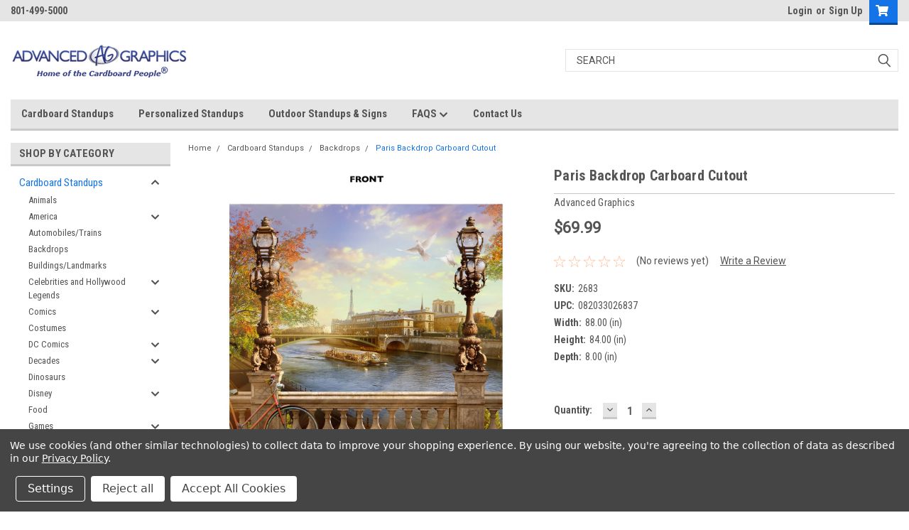

--- FILE ---
content_type: text/html; charset=UTF-8
request_url: https://advancedgraphics.com/paris-cardboard-cutout-2683/
body_size: 39021
content:
<!DOCTYPE html>
<html class="no-js" lang="en">
<head>
    <title>Paris Backdrop Cardboard Cutout Standee</title>
    <link rel="dns-prefetch preconnect" href="https://cdn11.bigcommerce.com/s-5ylnei6or5" crossorigin><link rel="dns-prefetch preconnect" href="https://fonts.googleapis.com/" crossorigin><link rel="dns-prefetch preconnect" href="https://fonts.gstatic.com/" crossorigin>
    <meta property="product:price:amount" content="69.99" /><meta property="product:price:currency" content="USD" /><meta property="og:url" content="https://advancedgraphics.com/paris-cardboard-cutout-2683/" /><meta property="og:site_name" content="Advanced Graphics" /><meta name="description" content="This is a Paris Backdrop Cardboard Cutout It features single sided high quality prints on cardboard with easel backs to easily stand up, Great for parties!"><link rel='canonical' href='https://advancedgraphics.com/paris-cardboard-cutout-2683/' /><meta name='platform' content='bigcommerce.stencil' /><meta property="og:type" content="product" />
<meta property="og:title" content="Paris Backdrop Carboard Cutout" />
<meta property="og:description" content="This is a Paris Backdrop Cardboard Cutout It features single sided high quality prints on cardboard with easel backs to easily stand up, Great for parties!" />
<meta property="og:image" content="https://cdn11.bigcommerce.com/s-5ylnei6or5/products/1728/images/3284/2683_ParisBackdrop__DW_Front__09847.1519320306.500.750.jpg?c=2" />
<meta property="og:availability" content="instock" />
<meta property="pinterest:richpins" content="enabled" />
    
     

    <link href="https://cdn11.bigcommerce.com/s-5ylnei6or5/product_images/ag_logo.ico?t=1497549153" rel="shortcut icon">
    <meta name="viewport" content="width=device-width, initial-scale=1, maximum-scale=1">

    <script>
        // Change document class from no-js to js so we can detect this in css
        document.documentElement.className = document.documentElement.className.replace('no-js', 'js');
    </script>

    <link href="https://fonts.googleapis.com/css?family=Roboto+Condensed:400,700%7CRoboto:400,300&display=swap" rel="stylesheet">
    <link data-stencil-stylesheet href="https://cdn11.bigcommerce.com/s-5ylnei6or5/stencil/c7e3baa0-82a4-013c-f009-223c8299ae7b/e/31441290-4d23-0139-8c42-0242ac110011/css/theme-4484aad0-cd52-013e-67db-227b0696a291.css" rel="stylesheet">
    <link data-stencil-stylesheet href="https://cdn11.bigcommerce.com/s-5ylnei6or5/stencil/c7e3baa0-82a4-013c-f009-223c8299ae7b/e/31441290-4d23-0139-8c42-0242ac110011/css/parts-warehouse-4484aad0-cd52-013e-67db-227b0696a291.css" rel="stylesheet">
    <link data-stencil-stylesheet href="https://cdn11.bigcommerce.com/s-5ylnei6or5/stencil/c7e3baa0-82a4-013c-f009-223c8299ae7b/e/31441290-4d23-0139-8c42-0242ac110011/css/cards-simple-4484aad0-cd52-013e-67db-227b0696a291.css" rel="stylesheet">
    <link data-stencil-stylesheet href="https://cdn11.bigcommerce.com/s-5ylnei6or5/stencil/c7e3baa0-82a4-013c-f009-223c8299ae7b/e/31441290-4d23-0139-8c42-0242ac110011/css/cards-quicksearch-4484aad0-cd52-013e-67db-227b0696a291.css" rel="stylesheet">
    <link data-stencil-stylesheet href="https://cdn11.bigcommerce.com/s-5ylnei6or5/stencil/c7e3baa0-82a4-013c-f009-223c8299ae7b/e/31441290-4d23-0139-8c42-0242ac110011/css/theme-editor-responsive-4484aad0-cd52-013e-67db-227b0696a291.css" rel="stylesheet">
    <link data-stencil-stylesheet href="https://cdn11.bigcommerce.com/s-5ylnei6or5/stencil/c7e3baa0-82a4-013c-f009-223c8299ae7b/e/31441290-4d23-0139-8c42-0242ac110011/css/custom-4484aad0-cd52-013e-67db-227b0696a291.css" rel="stylesheet">

        <!-- Start Tracking Code for analytics_facebook -->

<script data-bc-cookie-consent="4" type="text/plain">
!function(f,b,e,v,n,t,s){if(f.fbq)return;n=f.fbq=function(){n.callMethod?n.callMethod.apply(n,arguments):n.queue.push(arguments)};if(!f._fbq)f._fbq=n;n.push=n;n.loaded=!0;n.version='2.0';n.queue=[];t=b.createElement(e);t.async=!0;t.src=v;s=b.getElementsByTagName(e)[0];s.parentNode.insertBefore(t,s)}(window,document,'script','https://connect.facebook.net/en_US/fbevents.js');

fbq('set', 'autoConfig', 'false', '778511619632879');
fbq('dataProcessingOptions', []);
fbq('init', '778511619632879', {"external_id":"3f3b2688-92a0-470c-afc9-2174e10cb6f5"});
fbq('set', 'agent', 'bigcommerce', '778511619632879');

function trackEvents() {
    var pathName = window.location.pathname;

    fbq('track', 'PageView', {}, "");

    // Search events start -- only fire if the shopper lands on the /search.php page
    if (pathName.indexOf('/search.php') === 0 && getUrlParameter('search_query')) {
        fbq('track', 'Search', {
            content_type: 'product_group',
            content_ids: [],
            search_string: getUrlParameter('search_query')
        });
    }
    // Search events end

    // Wishlist events start -- only fire if the shopper attempts to add an item to their wishlist
    if (pathName.indexOf('/wishlist.php') === 0 && getUrlParameter('added_product_id')) {
        fbq('track', 'AddToWishlist', {
            content_type: 'product_group',
            content_ids: []
        });
    }
    // Wishlist events end

    // Lead events start -- only fire if the shopper subscribes to newsletter
    if (pathName.indexOf('/subscribe.php') === 0 && getUrlParameter('result') === 'success') {
        fbq('track', 'Lead', {});
    }
    // Lead events end

    // Registration events start -- only fire if the shopper registers an account
    if (pathName.indexOf('/login.php') === 0 && getUrlParameter('action') === 'account_created') {
        fbq('track', 'CompleteRegistration', {}, "");
    }
    // Registration events end

    

    function getUrlParameter(name) {
        var cleanName = name.replace(/[\[]/, '\[').replace(/[\]]/, '\]');
        var regex = new RegExp('[\?&]' + cleanName + '=([^&#]*)');
        var results = regex.exec(window.location.search);
        return results === null ? '' : decodeURIComponent(results[1].replace(/\+/g, ' '));
    }
}

if (window.addEventListener) {
    window.addEventListener("load", trackEvents, false)
}
</script>
<noscript><img height="1" width="1" style="display:none" alt="null" src="https://www.facebook.com/tr?id=778511619632879&ev=PageView&noscript=1&a=plbigcommerce1.2&eid="/></noscript>

<!-- End Tracking Code for analytics_facebook -->

<!-- Start Tracking Code for analytics_siteverification -->

<meta name="google-site-verification" content="NG2OtWU1XY5yYv16nkHWCB3BsEZW4Vi6kZ-yG2K_c-M" />
<meta name="google-site-verification" content="f_nPJgsss_sUAqT6YrArAkWGLzOzyltLHz4SkStaDfg" />


<!-- End Tracking Code for analytics_siteverification -->


<script type="text/javascript" src="https://checkout-sdk.bigcommerce.com/v1/loader.js" defer ></script>
<script>window.consentManagerStoreConfig = function () { return {"storeName":"Advanced Graphics","privacyPolicyUrl":"https:\/\/advancedgraphics.com\/contact-us\/","writeKey":null,"improvedConsentManagerEnabled":true,"AlwaysIncludeScriptsWithConsentTag":true}; };</script>
<script type="text/javascript" src="https://cdn11.bigcommerce.com/shared/js/bodl-consent-32a446f5a681a22e8af09a4ab8f4e4b6deda6487.js" integrity="sha256-uitfaufFdsW9ELiQEkeOgsYedtr3BuhVvA4WaPhIZZY=" crossorigin="anonymous" defer></script>
<script type="text/javascript" src="https://cdn11.bigcommerce.com/shared/js/storefront/consent-manager-config-3013a89bb0485f417056882e3b5cf19e6588b7ba.js" defer></script>
<script type="text/javascript" src="https://cdn11.bigcommerce.com/shared/js/storefront/consent-manager-08633fe15aba542118c03f6d45457262fa9fac88.js" defer></script>
<script type="text/javascript">
var BCData = {"product_attributes":{"sku":"2683","upc":"082033026837","mpn":"2683","gtin":null,"weight":null,"base":true,"image":null,"price":{"without_tax":{"formatted":"$69.99","value":69.99,"currency":"USD"},"tax_label":"Tax","sale_price_without_tax":{"formatted":"$69.99","value":69.99,"currency":"USD"}},"stock":null,"instock":true,"stock_message":null,"purchasable":true,"purchasing_message":null,"call_for_price_message":null}};
</script>

<!-- TikTok Pixel Code Start: Initialization Script & Page Event -->
<script>
!function (w, d, t) {
  w.TiktokAnalyticsObject=t;var ttq=w[t]=w[t]||[];ttq.methods=["page","track","identify","instances","debug","on","off","once","ready","alias","group","enableCookie","disableCookie"],ttq.setAndDefer=function(t,e){t[e]=function(){t.push([e].concat(Array.prototype.slice.call(arguments,0)))}};for(var i=0;i<ttq.methods.length;i++)ttq.setAndDefer(ttq,ttq.methods[i]);ttq.instance=function(t){for(var e=ttq._i[t]||[],n=0;n<ttq.methods.length;n++)ttq.setAndDefer(e,ttq.methods[n]);return e},ttq.load=function(e,n){var i="https://analytics.tiktok.com/i18n/pixel/events.js";ttq._i=ttq._i||{},ttq._i[e]=[],ttq._i[e]._u=i,ttq._t=ttq._t||{},ttq._t[e]=+new Date,ttq._o=ttq._o||{},ttq._o[e]=n||{},ttq._partner=ttq._partner||"BigCommerce";var o=document.createElement("script");o.type="text/javascript",o.async=!0,o.src=i+"?sdkid="+e+"&lib="+t;var a=document.getElementsByTagName("script")[0];a.parentNode.insertBefore(o,a)};

  ttq.load('COSGNMJC77U55JF81TO0');
  ttq.page();
}(window, document, 'ttq');

if (typeof BODL === 'undefined') {
  // https://developer.bigcommerce.com/theme-objects/breadcrumbs
  
  // https://developer.bigcommerce.com/theme-objects/brand
  
  // https://developer.bigcommerce.com/theme-objects/category
  
  
  // https://developer.bigcommerce.com/theme-objects/product
  
  
  
  
  
  
  
  // https://developer.bigcommerce.com/theme-objects/products
  
  // https://developer.bigcommerce.com/theme-objects/product_results
  
  // https://developer.bigcommerce.com/theme-objects/order
  
  // https://developer.bigcommerce.com/theme-objects/wishlist
  
  // https://developer.bigcommerce.com/theme-objects/wishlist
  
  // https://developer.bigcommerce.com/theme-objects/cart
  // (Fetching selective cart data to prevent additional payment button object html from causing JS parse error)
  
  
  // https://developer.bigcommerce.com/theme-objects/customer
  var BODL = JSON.parse("{\"breadcrumbs\":[{\"url\":\"https://advancedgraphics.com/\",\"name\":\"Home\"},{\"url\":\"https://advancedgraphics.com/cardboard-standups/\",\"name\":\"Cardboard Standups\"},{\"url\":\"https://advancedgraphics.com/cardboard-standups/a-d-animals-to-disney/backdrops/\",\"name\":\"Backdrops\"},{\"url\":\"https://advancedgraphics.com/paris-cardboard-cutout-2683/\",\"name\":\"Paris Backdrop Carboard Cutout\"}],\"productId\":1728,\"skuId\":\"2683\",\"productTitle\":\"Paris Backdrop Carboard Cutout\",\"productCurrencyWithoutTax\":\"USD\",\"productPriceWithoutTax\":69.99,\"products\":[],\"phone\":null,\"email\":null}");

  if (BODL.categoryName) {
    BODL.category = {
      name: BODL.categoryName,
      products: BODL.categoryProducts,
    }
  }

  if (BODL.productTitle) {
    BODL.product = {
      id: BODL.productId,
      title: BODL.productTitle,
      price: {
        without_tax: {
          currency: BODL.productCurrency,
          value: BODL.productPrice,
        },
      },
    }
  }
}

BODL.getCartItemContentId = (item) => {
  switch(item.type) {
    case 'GiftCertificate':
      return item.type;
      break;
    default:
      return item.product_id;
  }
}

BODL.getQueryParamValue = function (name) {
  var cleanName = name.replace(/[\[]/, '\[').replace(/[\]]/, '\]');
  var regex = new RegExp('[\?&]' + cleanName + '=([^&#]*)');
  var results = regex.exec(window.location.search);
  return results === null ? '' : decodeURIComponent(results[1].replace(/\+/g, ' '));
}

// Advanced Matching
  var phoneNumber = ''
  var email = ''
  if (BODL.phone) {
    var phoneNumber = BODL.phone;
    if (BODL.phone.indexOf('+') === -1) {
   // No country code, so default to US code
        phoneNumber = `+1${phoneNumber}`;  
    }
  }

  if (BODL.email) {
    var email = BODL.email
  }
  
  ttq.instance('COSGNMJC77U55JF81TO0').identify({
    email: email,
    phone_number: phoneNumber})
</script>
<!-- TikTok Pixel Code End: Initialization Script & Page Event -->

<!-- TikTok Pixel Code Start: View Product Content -->
<script>
if (BODL.product) {
  // Advanced Matching
  var phoneNumber = ''
  var email = ''
  if (BODL.phone) {
    var phoneNumber = BODL.phone;
    if (BODL.phone.indexOf('+') === -1) {
   // No country code, so default to US code
        phoneNumber = `+1${phoneNumber}`;  
    }
  }

  if (BODL.email) {
    var email = BODL.email
  }
  
  ttq.instance('COSGNMJC77U55JF81TO0').identify({
    email: email,
    phone_number: phoneNumber})
  var productPrice = 0
  var productCurrency = ""
  if (BODL.productCurrencyWithoutTax && BODL.productCurrencyWithoutTax !== "") {
    productPrice = BODL.productPriceWithoutTax
    productCurrency = BODL.productCurrencyWithoutTax
  }
  if (BODL.productCurrencyWithTax && BODL.productCurrencyWithTax !== "") {
    productPrice = BODL.productPriceWithTax
    productCurrency = BODL.productCurrencyWithTax
  }
  //default contentId to productId if sku_id is not found on product 
  var contentID = BODL.productId
  if (BODL.skuId && BODL.skuId !== "") {
    contentID = BODL.skuId
  }
  ttq.instance('COSGNMJC77U55JF81TO0').track('ViewContent', {
    content_id: contentID,
    content_category: BODL.breadcrumbs[1] ? BODL.breadcrumbs[1].name : '',
    content_name: BODL.product.title,
    content_type: "product_group",
    currency: productCurrency,
    price: productPrice,
    value: productPrice,
  });
}
</script>
<!-- TikTok Pixel Code End: View Product Content -->

<!-- TikTok Pixel Code Start: View Category Content -->
<script>
if (BODL.category) {
  // Advanced Matching
  var phoneNumber = ''
  var email = ''
  if (BODL.phone) {
    var phoneNumber = BODL.phone;
    if (BODL.phone.indexOf('+') === -1) {
    // No country code, so default to US code
        phoneNumber = `+1${phoneNumber}`;  
    }
  }
    
  if (BODL.email) {
    var email = BODL.email
  }
  
  ttq.instance('COSGNMJC77U55JF81TO0').identify({
    email: email,
    phone_number: phoneNumber})
  ttq.instance('COSGNMJC77U55JF81TO0').track('ViewContent', {
    contents: BODL.category.products.map((p) => ({
      content_id: p.id,
      content_category: BODL.category.name,
      content_name: p.name,
      content_type: "product_group"
    }))
  });
}
</script>
<!-- TikTok Pixel Code End: View Category Content -->

<!-- TikTok Pixel Code Start: Add to Wishlist -->
<script>
// This only sends one wishlist product: the one that was just added based on the 'added_product_id' param in the url
if (BODL.wishlist) {
  var productPrice = 0
  var productCurrency = ""
  if (BODL.productCurrencyWithoutTax && BODL.productCurrencyWithoutTax !== "") {
    productPrice = BODL.productPriceWithoutTax
    productCurrency = BODL.productCurrencyWithoutTax
  }
  if (BODL.productCurrencyWithTax && BODL.productCurrencyWithTax !== "") {
    productPrice = BODL.productPriceWithTax
    productCurrency = BODL.productCurrencyWithTax
  }

  var addedWishlistItem = BODL.wishlist.items.filter((i) => i.product_id === parseInt(BODL.getQueryParamValue('added_product_id'))).map((p) => ({
    var contentId = p.product_id
    if (p.sku && p.sku !== "") {
        contentId = p.sku
    }
    content_id: contentId,
    // Commenting out as category data doesn't exist on wishlist items
    // content_category: p.does_not_exist, 
    content_name: p.name,
    content_type: "product_group",
    currency: productCurrency,
    price: productPrice,
    value: productPrice,
  }));
  
  // Advanced Matching
  var phoneNumber = ''
  var email = ''
  if (BODL.phone) {
    var phoneNumber = BODL.phone;
    if (BODL.phone.indexOf('+') === -1) {
   // No country code, so default to US code
        phoneNumber = `+1${phoneNumber}`;  
    }
  }

  if (BODL.email) {
    var email = BODL.email
  }
  
  ttq.instance('COSGNMJC77U55JF81TO0').identify({
    email: email,
    phone_number: phoneNumber})
  
  ttq.instance('COSGNMJC77U55JF81TO0').track('AddToWishlist', addedWishlistItem[0]);
}
</script>
<!-- TikTok Pixel Code End: Add to Wishlist -->

<!-- TikTok Pixel Code Start: Subscribe to Newsletter -->
<script>
if (window.location.pathname.indexOf('/subscribe.php') === 0 && BODL.getQueryParamValue('result') === 'success') {
  // Advanced Matching
  var phoneNumber = ''
  var email = ''
  if (BODL.phone) {
    var phoneNumber = BODL.phone;
    if (BODL.phone.indexOf('+') === -1) {
   // No country code, so default to US code
        phoneNumber = `+1${phoneNumber}`;  
    }
  }

  if (BODL.email) {
    var email = BODL.email
  }
  
  ttq.instance('COSGNMJC77U55JF81TO0').identify({
    email: email,
    phone_number: phoneNumber})

  ttq.instance('COSGNMJC77U55JF81TO0').track('Subscribe');
}
</script>
<!-- TikTok Pixel Code End: Subscribe to Newsletter -->

<!-- TikTok Pixel Code Start: Search -->
<script>
if (BODL.search) {
  // Advanced Matching
  var phoneNumber = ''
  var email = ''
  if (BODL.phone) {
    var phoneNumber = BODL.phone;
    if (BODL.phone.indexOf('+') === -1) {
   // No country code, so default to US code
        phoneNumber = `+1${phoneNumber}`;  
    }
  }

  if (BODL.email) {
    var email = BODL.email
  }
  
  ttq.instance('COSGNMJC77U55JF81TO0').identify({
    email: email,
    phone_number: phoneNumber})
  var productPrice = 0
  var productCurrency = ""
  if (BODL.productCurrencyWithoutTax && BODL.productCurrencyWithoutTax !== "") {
    productPrice = BODL.productPriceWithoutTax
    productCurrency = BODL.productCurrencyWithoutTax
  }
  if (BODL.productCurrencyWithTax && BODL.productCurrencyWithTax !== "") {
    productPrice = BODL.productPriceWithTax
    productCurrency = BODL.productCurrencyWithTax
  }

  ttq.instance('COSGNMJC77U55JF81TO0').track('Search', {
    query: BODL.getQueryParamValue('search_query'),
    contents: BODL.search.products.map((p) => ({
      var contentId = p.id
      if (p.sku && p.sku !== "") {
        contentId = p.sku
      }
      content_id: contentId,
      // Products can be in multiple categories.
      // Commenting out as this might distort category reports if only the first one is used.
      // content_category: p.category[0], 
      content_name: p.name,
      content_type: "product_group",
      currency: productCurrency,
      price: productPrice,
      value: productPrice,
    }))
  });
}
</script>
<!-- TikTok Pixel Code End: Search -->

<!-- TikTok Pixel Code Start: Registration -->
<script>
if (window.location.pathname.indexOf('/login.php') === 0 && BODL.getQueryParamValue('action') === 'account_created') {
  // Advanced Matching
  var phoneNumber = ''
  var email = ''
  if (BODL.phone) {
    var phoneNumber = BODL.phone;
    if (BODL.phone.indexOf('+') === -1) {
   // No country code, so default to US code
        phoneNumber = `+1${phoneNumber}`;  
    }
  }

  if (BODL.email) {
    var email = BODL.email
  }
  
  ttq.instance('COSGNMJC77U55JF81TO0').identify({
    email: email,
    phone_number: phoneNumber})
  
  ttq.instance('COSGNMJC77U55JF81TO0').track('Registration');
}
</script>
<!-- TikTok Pixel Code End: Registration -->

<script nonce="">
(function () {
    var xmlHttp = new XMLHttpRequest();

    xmlHttp.open('POST', 'https://bes.gcp.data.bigcommerce.com/nobot');
    xmlHttp.setRequestHeader('Content-Type', 'application/json');
    xmlHttp.send('{"store_id":"999438555","timezone_offset":"-6.0","timestamp":"2026-01-21T16:09:39.16888900Z","visit_id":"b1d9a8c5-1ff1-4ce1-98fd-41fbd90f4c4e","channel_id":1}');
})();
</script>

        

        
        
        
        
        
        
        

    </head>
    <body id="body" class="product-page-layout  with-sidenav main   twelve-eighty      header-in-container">

        <!-- snippet location header -->
        <svg data-src="https://cdn11.bigcommerce.com/s-5ylnei6or5/stencil/c7e3baa0-82a4-013c-f009-223c8299ae7b/e/31441290-4d23-0139-8c42-0242ac110011/img/icon-sprite.svg" class="icons-svg-sprite"></svg>


        <div class="header-container sticky-header">
<div class="top-menu">
    <div class="content">
         <a href="#" class="mobileMenu-toggle" data-mobile-menu-toggle="menu">
            <span class="mobileMenu-toggleIcon">Toggle menu</span>
        </a>

        <!-- OPTIONAL SHORT MESSAGE LINK -->
        <!-- <div class="left">
          <a class="optional-message-link" href="">Put an optional message here.</a>
        </div> -->

        <div class="left phone-number">
                801-499-5000
        </div>

        


        <div class="right account-links">
            <ul>
                    <li class="navUser-item navUser-item--account">
                            <a class="navUser-action" href="/login.php"><!-- <i class="fa fa-user" aria-hidden="true"></i> --><a class="navUser-action login" href="/login.php">Login</a><span class="or-text">or</span><a class="navUser-action create" href="/login.php?action=create_account">Sign Up</a>
                     </li>
        <li class="navUser-item navUser-item--cart ">
            <a
                class="navUser-action"
                data-cart-preview
                data-dropdown="cart-preview-dropdown"
                data-options="align:right"
                href="/cart.php">
                <span class="navUser-item-cartLabel"><i class="cart-icon" aria-hidden="true"><svg><use xlink:href="#icon-cart" /></svg></i></span> <span class="countPill cart-quantity">0</span>
            </a>

            <div class="dropdown-menu" id="cart-preview-dropdown" data-dropdown-content aria-hidden="true"></div>
        </li>
            </ul>
        </div>
        <div class="clear"></div>
    </div>
</div>

<div class="header-container full-width  full-width in-container">
  <div class="header-padding">
  <div class="header-padding">
  <header class="header" role="banner">
        <div class="header-logo header-logo--left">
            <a href="https://advancedgraphics.com/">
            <div class="header-logo-image-container">
                <img class="header-logo-image" src="https://cdn11.bigcommerce.com/s-5ylnei6or5/images/stencil/250x60/logo-cardboard-people_1720328687__81277.original.png" alt="Advanced Graphics" title="Advanced Graphics">
            </div>
</a>
        </div>

  <div class="navPages-container inside-header left-logo search-container not-sticky" id="menu" data-menu>
    <nav class="navPages">
        <div class="navPages-quickSearch right searchbar">
            <div class="container">
    <!-- snippet location forms_search -->
    <form class="form" action="/search.php">
        <fieldset class="form-fieldset">
            <div class="form-field">
                <label class="u-hiddenVisually" for="search_query">Search</label>
                <input class="form-input" data-search-quick name="search_query" id="search_query" data-error-message="Search field cannot be empty." placeholder="Search" autocomplete="off">
                <div class="search-icon"><svg class="header-icon search-icon" title="submit" alt="submit"><use xlink:href="#icon-search"></use></svg></div>
                <input class="button button--primary form-prefixPostfix-button--postfix" type="submit" value="">
            </div>
        </fieldset>
        <div class="clear"></div>
    </form>
    <div id="search-action-buttons" class="search-buttons-container">
      <div class="align-right">
      <!-- <a href="#" class="reset quicksearch" aria-label="reset search" role="button" style="inline-block;">
        <span class="reset" aria-hidden="true">Reset Search</span>
      </a> -->
      <a href="#" class="modal-close custom-quick-search" aria-label="Close" role="button" style="inline-block;">
        <span aria-hidden="true">&#215;</span>
      </a>
      <div class="clear"></div>
      </div>
      <div class="clear"></div>
    </div>
      <section id="quickSearch" class="quickSearchResults" data-bind="html: results">
      </section>
      <div class="clear"></div>
</div>
        </div>
    </nav>
</div>
<div class="clear"></div>
<div class="mobile-menu navPages-container" id="menu" data-menu>
  <div class="currency-converter">
    <ul class="navPages-list navPages-list--user">
    </ul>
  </div>
        <nav class="navPages">
    <div class="navPages-quickSearch right searchbar">
        <div class="container">
    <!-- snippet location forms_search -->
    <form class="form" action="/search.php">
        <fieldset class="form-fieldset">
            <div class="form-field">
                <label class="u-hiddenVisually" for="search_query">Search</label>
                <input class="form-input" data-search-quick name="search_query" id="search_query" data-error-message="Search field cannot be empty." placeholder="Search" autocomplete="off">
                <div class="search-icon"><svg class="header-icon search-icon" title="submit" alt="submit"><use xlink:href="#icon-search"></use></svg></div>
                <input class="button button--primary form-prefixPostfix-button--postfix" type="submit" value="">
            </div>
        </fieldset>
        <div class="clear"></div>
    </form>
    <div id="search-action-buttons" class="search-buttons-container">
      <div class="align-right">
      <!-- <a href="#" class="reset quicksearch" aria-label="reset search" role="button" style="inline-block;">
        <span class="reset" aria-hidden="true">Reset Search</span>
      </a> -->
      <a href="#" class="modal-close custom-quick-search" aria-label="Close" role="button" style="inline-block;">
        <span aria-hidden="true">&#215;</span>
      </a>
      <div class="clear"></div>
      </div>
      <div class="clear"></div>
    </div>
      <section id="quickSearch" class="quickSearchResults" data-bind="html: results">
      </section>
      <div class="clear"></div>
</div>
    </div>
    <ul class="navPages-list">
        <div class="nav-align">
        <div class="custom-pages-nav">
          <div id="desktop-menu">
            <h2 class="container-header mobile">Main Menu</h2>
                <li class="navPages-item">
                    <a class="navPages-action" href="https://advancedgraphics.com/cardboard-standups/">Cardboard Standups</a>
                </li>
                <li class="navPages-item">
                    <a class="navPages-action" href="https://advancedgraphics.com/make-your-own/">Personalized Standups</a>
                </li>
                <li class="navPages-item">
                    <a class="navPages-action" href="https://advancedgraphics.com/outdoor-standups-and-signs/">Outdoor Standups &amp; Signs</a>
                </li>
                <li class="navPages-item">
                    <a class="navPages-action has-subMenu" href="https://advancedgraphics.com/faqs/">
    FAQS <i class="fa fa-chevron-down main-nav" aria-hidden="true"><svg><use xlink:href="#icon-chevron-down" /></svg></i>
</a>
<div class="navPage-subMenu" id="navPages-" aria-hidden="true" tabindex="-1">
    <ul class="navPage-subMenu-list">
            <li class="navPage-subMenu-item">
                    <a class="navPage-subMenu-action navPages-action" href="https://advancedgraphics.com/frequently-asked-questions/">Frequently Asked Questions</a>
            </li>
            <li class="navPage-subMenu-item">
                    <a class="navPage-subMenu-action navPages-action" href="https://advancedgraphics.com/blog/">Blog</a>
            </li>
            <li class="navPage-subMenu-item">
                    <a class="navPage-subMenu-action navPages-action" href="https://advancedgraphics.com/shipping-returns/">Shipping &amp; Returns</a>
            </li>
            <li class="navPage-subMenu-item">
                    <a class="navPage-subMenu-action navPages-action" href="https://advancedgraphics.com/newsletter/">Newsletter</a>
            </li>
    </ul>
</div>
                </li>
                <li class="navPages-item">
                    <a class="navPages-action" href="https://advancedgraphics.com/contact-us/">Contact Us</a>
                </li>
          </div>
            <div id="mobile-menu">
              <div class="category-menu">
                <h2 class="container-header mobile">Shop By Category</h2>
                  <li class="navPages-item mobile">
                    <a class="navPages-action has-subMenu" href="https://advancedgraphics.com/cardboard-standups/">
    Cardboard Standups <i class="fa fa-chevron-down main-nav" aria-hidden="true"><svg><use xlink:href="#icon-chevron-down" /></svg></i>
</a>
<div class="navPage-subMenu" id="navPages-27" aria-hidden="true" tabindex="-1">
    <ul class="navPage-subMenu-list">
            <li class="navPage-subMenu-item">
                    <a class="navPage-subMenu-action navPages-action" href="https://advancedgraphics.com/animals/">Animals</a>
            </li>
            <li class="navPage-subMenu-item">
                    <a
                        class="navPage-subMenu-action navPages-action has-subMenu"
                        href="https://advancedgraphics.com/cardboard-standups/a-d-animals-to-disney/america/"
                        data-collapsible="navPages-305"
                        data-collapsible-disabled-breakpoint="medium"
                        data-collapsible-disabled-state="open"
                        data-collapsible-enabled-state="closed">
                        America <i class="fa fa-chevron-down" aria-hidden="true"><svg><use xlink:href="#icon-chevron-down" /></svg></i>
                    </a>
                    <ul class="navPage-childList" id="navPages-305">
                        <li class="navPage-childList-item">
                            <a class="navPage-childList-action navPages-action" href="https://advancedgraphics.com/cardboard-standups/a-d-animals-to-disney/america/politics/">Politics</a>
                        </li>
                        <li class="navPage-childList-item">
                            <a class="navPage-childList-action navPages-action" href="https://advancedgraphics.com/cardboard-standups/a-d-animals-to-disney/construction/">Construction</a>
                        </li>
                        <li class="navPage-childList-item">
                            <a class="navPage-childList-action navPages-action" href="https://advancedgraphics.com/cardboard-standups/a-d-animals-to-disney/america/states/">States</a>
                        </li>
                    </ul>
            </li>
            <li class="navPage-subMenu-item">
                    <a class="navPage-subMenu-action navPages-action" href="https://advancedgraphics.com/cardboard-standups/automobiles-trains/">Automobiles/Trains</a>
            </li>
            <li class="navPage-subMenu-item">
                    <a class="navPage-subMenu-action navPages-action" href="https://advancedgraphics.com/cardboard-standups/a-d-animals-to-disney/backdrops/">Backdrops</a>
            </li>
            <li class="navPage-subMenu-item">
                    <a class="navPage-subMenu-action navPages-action" href="https://advancedgraphics.com/cardboard-standups/buildings-landmarks/">Buildings/Landmarks</a>
            </li>
            <li class="navPage-subMenu-item">
                    <a
                        class="navPage-subMenu-action navPages-action has-subMenu"
                        href="https://advancedgraphics.com/cardboard-standups/a-d-animals-to-disney/celebrities-and-hollywood-legends/"
                        data-collapsible="navPages-32"
                        data-collapsible-disabled-breakpoint="medium"
                        data-collapsible-disabled-state="open"
                        data-collapsible-enabled-state="closed">
                        Celebrities and Hollywood Legends <i class="fa fa-chevron-down" aria-hidden="true"><svg><use xlink:href="#icon-chevron-down" /></svg></i>
                    </a>
                    <ul class="navPage-childList" id="navPages-32">
                        <li class="navPage-childList-item">
                            <a class="navPage-childList-action navPages-action" href="https://advancedgraphics.com/cardboard-standups/hollywood-legends/audrey-hepburn/">Audrey Hepburn</a>
                        </li>
                        <li class="navPage-childList-item">
                            <a class="navPage-childList-action navPages-action" href="https://advancedgraphics.com/cardboard-standups/g-p/hollywood-legends/bettie-page/">Bettie Page</a>
                        </li>
                        <li class="navPage-childList-item">
                            <a class="navPage-childList-action navPages-action" href="https://advancedgraphics.com/cardboard-standups/hollywood-legends/betty-boop/">Betty Boop</a>
                        </li>
                        <li class="navPage-childList-item">
                            <a class="navPage-childList-action navPages-action" href="https://advancedgraphics.com/cardboard-standups/hollywood-legends/bruce-lee/">Bruce Lee</a>
                        </li>
                        <li class="navPage-childList-item">
                            <a class="navPage-childList-action navPages-action" href="https://advancedgraphics.com/cardboard-standups/hollywood-legends/charlie-chaplin/">Charlie Chaplin</a>
                        </li>
                        <li class="navPage-childList-item">
                            <a class="navPage-childList-action navPages-action" href="https://advancedgraphics.com/cardboard-standups/hollywood-legends/collectors-edition/">Collector&#x27;s Edition</a>
                        </li>
                        <li class="navPage-childList-item">
                            <a class="navPage-childList-action navPages-action" href="https://advancedgraphics.com/cardboard-standups/hollywood-legends/david-hasselhoff/">David Hasselhoff</a>
                        </li>
                        <li class="navPage-childList-item">
                            <a class="navPage-childList-action navPages-action" href="https://advancedgraphics.com/cardboard-standups/hollywood-legends/dean-martin/">Dean Martin</a>
                        </li>
                        <li class="navPage-childList-item">
                            <a class="navPage-childList-action navPages-action" href="https://advancedgraphics.com/cardboard-standups/hollywood-legends/elvis-presley/">Elvis Presley</a>
                        </li>
                        <li class="navPage-childList-item">
                            <a class="navPage-childList-action navPages-action" href="https://advancedgraphics.com/cardboard-standups/hollywood-legends/fabio/">Fabio</a>
                        </li>
                        <li class="navPage-childList-item">
                            <a class="navPage-childList-action navPages-action" href="https://advancedgraphics.com/cardboard-standups/hollywood-legends/james-dean/">James Dean</a>
                        </li>
                        <li class="navPage-childList-item">
                            <a class="navPage-childList-action navPages-action" href="https://advancedgraphics.com/cardboard-standups/hollywood-legends/john-wayne/">John Wayne</a>
                        </li>
                        <li class="navPage-childList-item">
                            <a class="navPage-childList-action navPages-action" href="https://advancedgraphics.com/cardboard-standups/a-d-animals-to-disney/celebrities-and-hollywood-legends/larry-the-cable-guy/">Larry The Cable Guy</a>
                        </li>
                        <li class="navPage-childList-item">
                            <a class="navPage-childList-action navPages-action" href="https://advancedgraphics.com/cardboard-standups/hollywood-legends/marilyn-monroe/">Marilyn Monroe</a>
                        </li>
                        <li class="navPage-childList-item">
                            <a class="navPage-childList-action navPages-action" href="https://advancedgraphics.com/cardboard-standups/hollywood-legends/tony-curtis/">Tony Curtis</a>
                        </li>
                    </ul>
            </li>
            <li class="navPage-subMenu-item">
                    <a
                        class="navPage-subMenu-action navPages-action has-subMenu"
                        href="https://advancedgraphics.com/cardboard-standups/a-d-animals-to-disney/comics/"
                        data-collapsible="navPages-36"
                        data-collapsible-disabled-breakpoint="medium"
                        data-collapsible-disabled-state="open"
                        data-collapsible-enabled-state="closed">
                        Comics <i class="fa fa-chevron-down" aria-hidden="true"><svg><use xlink:href="#icon-chevron-down" /></svg></i>
                    </a>
                    <ul class="navPage-childList" id="navPages-36">
                        <li class="navPage-childList-item">
                            <a class="navPage-childList-action navPages-action" href="https://advancedgraphics.com/cardboard-standups/comics/avatar/">Avatar</a>
                        </li>
                        <li class="navPage-childList-item">
                            <a class="navPage-childList-action navPages-action" href="https://advancedgraphics.com/cardboard-standups/comics/cowboy-bebop/">Cowboy Bebop</a>
                        </li>
                    </ul>
            </li>
            <li class="navPage-subMenu-item">
                    <a class="navPage-subMenu-action navPages-action" href="https://advancedgraphics.com/cardboard-standups/a-f-animals-to-food/costumes/">Costumes</a>
            </li>
            <li class="navPage-subMenu-item">
                    <a
                        class="navPage-subMenu-action navPages-action has-subMenu"
                        href="https://advancedgraphics.com/cardboard-standups/a-d-animals-to-disney/dc-comics/"
                        data-collapsible="navPages-45"
                        data-collapsible-disabled-breakpoint="medium"
                        data-collapsible-disabled-state="open"
                        data-collapsible-enabled-state="closed">
                        DC Comics <i class="fa fa-chevron-down" aria-hidden="true"><svg><use xlink:href="#icon-chevron-down" /></svg></i>
                    </a>
                    <ul class="navPage-childList" id="navPages-45">
                        <li class="navPage-childList-item">
                            <a class="navPage-childList-action navPages-action" href="https://advancedgraphics.com/cardboard-standups/a-d-animals-to-disney/dc-comics/aquaman/">Aquaman</a>
                        </li>
                        <li class="navPage-childList-item">
                            <a class="navPage-childList-action navPages-action" href="https://advancedgraphics.com/cardboard-standups/a-d-animals-to-disney/dc-comics/arrow/">Arrow</a>
                        </li>
                        <li class="navPage-childList-item">
                            <a class="navPage-childList-action navPages-action" href="https://advancedgraphics.com/cardboard-standups/a-d-animals-to-disney/dc-comics/batman-tv-series/">Batman</a>
                        </li>
                        <li class="navPage-childList-item">
                            <a class="navPage-childList-action navPages-action" href="https://advancedgraphics.com/cardboard-standups/comics/dc-comics/batman-v-superman/">Batman v Superman</a>
                        </li>
                        <li class="navPage-childList-item">
                            <a class="navPage-childList-action navPages-action" href="https://advancedgraphics.com/cardboard-standups/dc-comics/blue-beetle/">Blue Beetle</a>
                        </li>
                        <li class="navPage-childList-item">
                            <a class="navPage-childList-action navPages-action" href="https://advancedgraphics.com/cardboard-standups/a-d-animals-to-disney/dc-comics/shazam/">Shazam!</a>
                        </li>
                        <li class="navPage-childList-item">
                            <a class="navPage-childList-action navPages-action" href="https://advancedgraphics.com/cardboard-standups/comics/dc-comics/suicide-squad/">Suicide Squad</a>
                        </li>
                        <li class="navPage-childList-item">
                            <a class="navPage-childList-action navPages-action" href="https://advancedgraphics.com/cardboard-standups/a-d-animals-to-disney/dc-comics/supergirl-tv-series/">Supergirl TV Series</a>
                        </li>
                        <li class="navPage-childList-item">
                            <a class="navPage-childList-action navPages-action" href="https://advancedgraphics.com/cardboard-standups/comics/dc-comics/the-dark-knight-rises/">The Dark Knight Rises</a>
                        </li>
                        <li class="navPage-childList-item">
                            <a class="navPage-childList-action navPages-action" href="https://advancedgraphics.com/cardboard-standups/a-d-animals-to-disney/dc-comics/the-flash/">The Flash</a>
                        </li>
                        <li class="navPage-childList-item">
                            <a class="navPage-childList-action navPages-action" href="https://advancedgraphics.com/cardboard-standups/a-d-animals-to-disney/dc-comics/wonder-woman/">Wonder Woman</a>
                        </li>
                    </ul>
            </li>
            <li class="navPage-subMenu-item">
                    <a
                        class="navPage-subMenu-action navPages-action has-subMenu"
                        href="https://advancedgraphics.com/cardboard-standups/a-d-animals-to-disney/decades/"
                        data-collapsible="navPages-303"
                        data-collapsible-disabled-breakpoint="medium"
                        data-collapsible-disabled-state="open"
                        data-collapsible-enabled-state="closed">
                        Decades <i class="fa fa-chevron-down" aria-hidden="true"><svg><use xlink:href="#icon-chevron-down" /></svg></i>
                    </a>
                    <ul class="navPage-childList" id="navPages-303">
                        <li class="navPage-childList-item">
                            <a class="navPage-childList-action navPages-action" href="https://advancedgraphics.com/cardboard-standups/a-d-animals-to-disney/decades/1920s/">1920s</a>
                        </li>
                        <li class="navPage-childList-item">
                            <a class="navPage-childList-action navPages-action" href="https://advancedgraphics.com/cardboard-standups/a-d-animals-to-disney/decades/1950s/">1950s</a>
                        </li>
                        <li class="navPage-childList-item">
                            <a class="navPage-childList-action navPages-action" href="https://advancedgraphics.com/cardboard-standups/a-d-animals-to-disney/decades/1960s-1970s/">1960s &amp; 1970s</a>
                        </li>
                        <li class="navPage-childList-item">
                            <a class="navPage-childList-action navPages-action" href="https://advancedgraphics.com/cardboard-standups/a-d-animals-to-disney/decades/1980s/">1980s</a>
                        </li>
                        <li class="navPage-childList-item">
                            <a class="navPage-childList-action navPages-action" href="https://advancedgraphics.com/cardboard-standups/a-d-animals-to-disney/decades/1980s-1990s/">1990s</a>
                        </li>
                    </ul>
            </li>
            <li class="navPage-subMenu-item">
                    <a class="navPage-subMenu-action navPages-action" href="https://advancedgraphics.com/cardboard-standups/a-d/dinosaurs/">Dinosaurs</a>
            </li>
            <li class="navPage-subMenu-item">
                    <a
                        class="navPage-subMenu-action navPages-action has-subMenu"
                        href="https://advancedgraphics.com/cardboard-standups/disney/"
                        data-collapsible="navPages-35"
                        data-collapsible-disabled-breakpoint="medium"
                        data-collapsible-disabled-state="open"
                        data-collapsible-enabled-state="closed">
                        Disney <i class="fa fa-chevron-down" aria-hidden="true"><svg><use xlink:href="#icon-chevron-down" /></svg></i>
                    </a>
                    <ul class="navPage-childList" id="navPages-35">
                        <li class="navPage-childList-item">
                            <a class="navPage-childList-action navPages-action" href="https://advancedgraphics.com/cardboard-standups/disney/cruella/">Cruella</a>
                        </li>
                        <li class="navPage-childList-item">
                            <a class="navPage-childList-action navPages-action" href="https://advancedgraphics.com/cardboard-standups/disney/disney-channel/">Disney Channel</a>
                        </li>
                        <li class="navPage-childList-item">
                            <a class="navPage-childList-action navPages-action" href="https://advancedgraphics.com/cardboard-standups/disney/disney-movies/">Disney Movies</a>
                        </li>
                        <li class="navPage-childList-item">
                            <a class="navPage-childList-action navPages-action" href="https://advancedgraphics.com/cardboard-standups/disney/elio/">Elio</a>
                        </li>
                        <li class="navPage-childList-item">
                            <a class="navPage-childList-action navPages-action" href="https://advancedgraphics.com/cardboard-standups/disney/encanto/">Encanto</a>
                        </li>
                        <li class="navPage-childList-item">
                            <a class="navPage-childList-action navPages-action" href="https://advancedgraphics.com/cardboard-standups/a-d-animals-to-disney/disney/frozen-2/">Frozen 2</a>
                        </li>
                        <li class="navPage-childList-item">
                            <a class="navPage-childList-action navPages-action" href="https://advancedgraphics.com/cardboard-standups/disney/high-school-musical-the-series/">High School Musical The Series</a>
                        </li>
                        <li class="navPage-childList-item">
                            <a class="navPage-childList-action navPages-action" href="https://advancedgraphics.com/cardboard-standups/disney/inside-out-2/">Inside Out 2</a>
                        </li>
                        <li class="navPage-childList-item">
                            <a class="navPage-childList-action navPages-action" href="https://advancedgraphics.com/cardboard-standups/disney/jungle-cruise/">Jungle Cruise</a>
                        </li>
                        <li class="navPage-childList-item">
                            <a class="navPage-childList-action navPages-action" href="https://advancedgraphics.com/cardboard-standups/disney/lightyear/">Lightyear</a>
                        </li>
                        <li class="navPage-childList-item">
                            <a class="navPage-childList-action navPages-action" href="https://advancedgraphics.com/cardboard-standups/disney/luca/">Luca</a>
                        </li>
                        <li class="navPage-childList-item">
                            <a class="navPage-childList-action navPages-action" href="https://advancedgraphics.com/cardboard-standups/disney/moana-2/">Moana 2</a>
                        </li>
                        <li class="navPage-childList-item">
                            <a class="navPage-childList-action navPages-action" href="https://advancedgraphics.com/cardboard-standups/a-d-animals-to-disney/disney/onward/">Onward</a>
                        </li>
                        <li class="navPage-childList-item">
                            <a class="navPage-childList-action navPages-action" href="https://advancedgraphics.com/cardboard-standups/a-d-animals-to-disney/disney/raya-and-the-last-dragon/">Raya and the Last Dragon</a>
                        </li>
                        <li class="navPage-childList-item">
                            <a class="navPage-childList-action navPages-action" href="https://advancedgraphics.com/cardboard-standups/a-d-animals-to-disney/disney/soul/">Soul</a>
                        </li>
                        <li class="navPage-childList-item">
                            <a class="navPage-childList-action navPages-action" href="https://advancedgraphics.com/cardboard-standups/disney/step-and-repeat-backdrops/">Step and Repeat Backdrops</a>
                        </li>
                        <li class="navPage-childList-item">
                            <a class="navPage-childList-action navPages-action" href="https://advancedgraphics.com/cardboard-standups/disney/stitch/">Stitch</a>
                        </li>
                        <li class="navPage-childList-item">
                            <a class="navPage-childList-action navPages-action" href="https://advancedgraphics.com/cardboard-standups/disney/strange-world/">Strange World</a>
                        </li>
                        <li class="navPage-childList-item">
                            <a class="navPage-childList-action navPages-action" href="https://advancedgraphics.com/cardboard-standups/disney/the-little-mermaid-live-action/">The Little Mermaid Live Action</a>
                        </li>
                        <li class="navPage-childList-item">
                            <a class="navPage-childList-action navPages-action" href="https://advancedgraphics.com/cardboard-standups/disney/turning-red/">Turning Red</a>
                        </li>
                        <li class="navPage-childList-item">
                            <a class="navPage-childList-action navPages-action" href="https://advancedgraphics.com/cardboard-standups/disney/wish/">Wish</a>
                        </li>
                    </ul>
            </li>
            <li class="navPage-subMenu-item">
                    <a class="navPage-subMenu-action navPages-action" href="https://advancedgraphics.com/cardboard-standups/g-p-video-games-movies-to-politics/food/">Food</a>
            </li>
            <li class="navPage-subMenu-item">
                    <a
                        class="navPage-subMenu-action navPages-action has-subMenu"
                        href="https://advancedgraphics.com/cardboard-standups/g-p/games/"
                        data-collapsible="navPages-49"
                        data-collapsible-disabled-breakpoint="medium"
                        data-collapsible-disabled-state="open"
                        data-collapsible-enabled-state="closed">
                        Games <i class="fa fa-chevron-down" aria-hidden="true"><svg><use xlink:href="#icon-chevron-down" /></svg></i>
                    </a>
                    <ul class="navPage-childList" id="navPages-49">
                        <li class="navPage-childList-item">
                            <a class="navPage-childList-action navPages-action" href="https://advancedgraphics.com/cardboard-standups/games/arkham-asylum/">Arkham Asylum</a>
                        </li>
                        <li class="navPage-childList-item">
                            <a class="navPage-childList-action navPages-action" href="https://advancedgraphics.com/cardboard-standups/games/arkham-origins/">Arkham Origins</a>
                        </li>
                        <li class="navPage-childList-item">
                            <a class="navPage-childList-action navPages-action" href="https://advancedgraphics.com/cardboard-standups/games/injustice-gods-among-us/">Injustice: Gods Among Us</a>
                        </li>
                        <li class="navPage-childList-item">
                            <a class="navPage-childList-action navPages-action" href="https://advancedgraphics.com/cardboard-standups/games/minion-games/">Minion Games</a>
                        </li>
                        <li class="navPage-childList-item">
                            <a class="navPage-childList-action navPages-action" href="https://advancedgraphics.com/cardboard-standups/games/monopoly/">Monopoly</a>
                        </li>
                        <li class="navPage-childList-item">
                            <a class="navPage-childList-action navPages-action" href="https://advancedgraphics.com/cardboard-standups/games/nerf/">Nerf</a>
                        </li>
                    </ul>
            </li>
            <li class="navPage-subMenu-item">
                    <a class="navPage-subMenu-action navPages-action" href="https://advancedgraphics.com/cardboard-standups/graduation/">Graduation</a>
            </li>
            <li class="navPage-subMenu-item">
                    <a
                        class="navPage-subMenu-action navPages-action has-subMenu"
                        href="https://advancedgraphics.com/cardboard-standups/holidays/"
                        data-collapsible="navPages-37"
                        data-collapsible-disabled-breakpoint="medium"
                        data-collapsible-disabled-state="open"
                        data-collapsible-enabled-state="closed">
                        Holidays <i class="fa fa-chevron-down" aria-hidden="true"><svg><use xlink:href="#icon-chevron-down" /></svg></i>
                    </a>
                    <ul class="navPage-childList" id="navPages-37">
                        <li class="navPage-childList-item">
                            <a class="navPage-childList-action navPages-action" href="https://advancedgraphics.com/cardboard-standups/g-p/holidays/4th-of-july-independence-day/">4th of July - Independence Day</a>
                        </li>
                        <li class="navPage-childList-item">
                            <a class="navPage-childList-action navPages-action" href="https://advancedgraphics.com/cardboard-standups/g-p-video-games-movies-to-politics/holidays/chinese-new-year/">Chinese New Year</a>
                        </li>
                        <li class="navPage-childList-item">
                            <a class="navPage-childList-action navPages-action" href="https://advancedgraphics.com/cardboard-standups/holidays/christmas/">Christmas</a>
                        </li>
                        <li class="navPage-childList-item">
                            <a class="navPage-childList-action navPages-action" href="https://advancedgraphics.com/cardboard-standups/holidays/day-of-the-dead/">Day of the Dead</a>
                        </li>
                        <li class="navPage-childList-item">
                            <a class="navPage-childList-action navPages-action" href="https://advancedgraphics.com/cardboard-standups/holidays/easter/">Easter</a>
                        </li>
                        <li class="navPage-childList-item">
                            <a class="navPage-childList-action navPages-action" href="https://advancedgraphics.com/cardboard-standups/holidays/halloween/">Halloween</a>
                        </li>
                        <li class="navPage-childList-item">
                            <a class="navPage-childList-action navPages-action" href="https://advancedgraphics.com/cardboard-standups/f-p-food-to-politics/holidays/hannukah/">Hanukkah</a>
                        </li>
                        <li class="navPage-childList-item">
                            <a class="navPage-childList-action navPages-action" href="https://advancedgraphics.com/cardboard-standups/g-p-video-games-movies-to-politics/holidays/new-years/">New Year&#x27;s</a>
                        </li>
                        <li class="navPage-childList-item">
                            <a class="navPage-childList-action navPages-action" href="https://advancedgraphics.com/cardboard-standups/holidays/st-patricks-day/">St. Patrick&#x27;s Day</a>
                        </li>
                        <li class="navPage-childList-item">
                            <a class="navPage-childList-action navPages-action" href="https://advancedgraphics.com/cardboard-standups/holidays/thanksgiving/">Thanksgiving</a>
                        </li>
                        <li class="navPage-childList-item">
                            <a class="navPage-childList-action navPages-action" href="https://advancedgraphics.com/cardboard-standups/holidays/valentines-day/">Valentine&#x27;s Day</a>
                        </li>
                    </ul>
            </li>
            <li class="navPage-subMenu-item">
                    <a
                        class="navPage-subMenu-action navPages-action has-subMenu"
                        href="https://advancedgraphics.com/cardboard-standups/g-p-video-games-movies-to-politics/marvel/"
                        data-collapsible="navPages-50"
                        data-collapsible-disabled-breakpoint="medium"
                        data-collapsible-disabled-state="open"
                        data-collapsible-enabled-state="closed">
                        Marvel <i class="fa fa-chevron-down" aria-hidden="true"><svg><use xlink:href="#icon-chevron-down" /></svg></i>
                    </a>
                    <ul class="navPage-childList" id="navPages-50">
                        <li class="navPage-childList-item">
                            <a class="navPage-childList-action navPages-action" href="https://advancedgraphics.com/cardboard-standups/f-p-food-to-politics/marvel/ant-man/">Ant-Man</a>
                        </li>
                        <li class="navPage-childList-item">
                            <a class="navPage-childList-action navPages-action" href="https://advancedgraphics.com/cardboard-standups/marvel/ant-man-and-the-wasp-quantumania/">Ant-Man and the Wasp Quantumania</a>
                        </li>
                        <li class="navPage-childList-item">
                            <a class="navPage-childList-action navPages-action" href="https://advancedgraphics.com/cardboard-standups/comics/marvel/avengers/">Avengers</a>
                        </li>
                        <li class="navPage-childList-item">
                            <a class="navPage-childList-action navPages-action" href="https://advancedgraphics.com/cardboard-standups/marvel/marvel-classic/">Avengers Classic</a>
                        </li>
                        <li class="navPage-childList-item">
                            <a class="navPage-childList-action navPages-action" href="https://advancedgraphics.com/cardboard-standups/f-p-food-to-politics/marvel/avengers-endgame/">Avengers Endgame</a>
                        </li>
                        <li class="navPage-childList-item">
                            <a class="navPage-childList-action navPages-action" href="https://advancedgraphics.com/cardboard-standups/f-p-food-to-politics/marvel/avengers-infinity-war/">Avengers Infinity War</a>
                        </li>
                        <li class="navPage-childList-item">
                            <a class="navPage-childList-action navPages-action" href="https://advancedgraphics.com/cardboard-standups/marvel/black-panther-wakanda-forever/">Black Panther Wakanda Forever</a>
                        </li>
                        <li class="navPage-childList-item">
                            <a class="navPage-childList-action navPages-action" href="https://advancedgraphics.com/cardboard-standups/marvel/captain-america-brave-new-world/">Captain America Brave New World</a>
                        </li>
                        <li class="navPage-childList-item">
                            <a class="navPage-childList-action navPages-action" href="https://advancedgraphics.com/cardboard-standups/comics/marvel/captain-america-the-winter-soldier/">Captain America: The Winter Soldier</a>
                        </li>
                        <li class="navPage-childList-item">
                            <a class="navPage-childList-action navPages-action" href="https://advancedgraphics.com/cardboard-standups/comics/marvel/contest-of-champions/">Contest of Champions</a>
                        </li>
                        <li class="navPage-childList-item">
                            <a class="navPage-childList-action navPages-action" href="https://advancedgraphics.com/cardboard-standups/marvel/deadpool/">Deadpool</a>
                        </li>
                        <li class="navPage-childList-item">
                            <a class="navPage-childList-action navPages-action" href="https://advancedgraphics.com/cardboard-standups/marvel/deadpool-wolverine/">Deadpool &amp; Wolverine</a>
                        </li>
                        <li class="navPage-childList-item">
                            <a class="navPage-childList-action navPages-action" href="https://advancedgraphics.com/cardboard-standups/marvel/falcon-and-the-winter-soldier/">Falcon and the Winter Soldier</a>
                        </li>
                        <li class="navPage-childList-item">
                            <a class="navPage-childList-action navPages-action" href="https://advancedgraphics.com/cardboard-standups/marvel/fantastic-4/">Fantastic 4</a>
                        </li>
                        <li class="navPage-childList-item">
                            <a class="navPage-childList-action navPages-action" href="https://advancedgraphics.com/cardboard-standups/g-p-video-games-movies-to-politics/marvel/guardians-of-the-galaxy/">Guardians of the Galaxy</a>
                        </li>
                        <li class="navPage-childList-item">
                            <a class="navPage-childList-action navPages-action" href="https://advancedgraphics.com/cardboard-standups/marvel/guardians-of-the-galaxy-vol-3/">Guardians of the Galaxy Vol 3</a>
                        </li>
                        <li class="navPage-childList-item">
                            <a class="navPage-childList-action navPages-action" href="https://advancedgraphics.com/cardboard-standups/marvel/hawkeye-disney-plus/">Hawkeye Disney Plus</a>
                        </li>
                        <li class="navPage-childList-item">
                            <a class="navPage-childList-action navPages-action" href="https://advancedgraphics.com/cardboard-standups/marvel/i-am-groot/">I am Groot</a>
                        </li>
                        <li class="navPage-childList-item">
                            <a class="navPage-childList-action navPages-action" href="https://advancedgraphics.com/cardboard-standups/marvel/iron-man-and-his-awesome-friends/">Iron Man and his Awesome Friends</a>
                        </li>
                        <li class="navPage-childList-item">
                            <a class="navPage-childList-action navPages-action" href="https://advancedgraphics.com/cardboard-standups/marvel/loki-disney/">Loki Disney+</a>
                        </li>
                        <li class="navPage-childList-item">
                            <a class="navPage-childList-action navPages-action" href="https://advancedgraphics.com/cardboard-standups/comics/marvel/marvel-now/">Marvel NOW!</a>
                        </li>
                        <li class="navPage-childList-item">
                            <a class="navPage-childList-action navPages-action" href="https://advancedgraphics.com/cardboard-standups/f-p-food-to-politics/marvel/marvel-timeless-collection/">Marvel Timeless Collection</a>
                        </li>
                        <li class="navPage-childList-item">
                            <a class="navPage-childList-action navPages-action" href="https://advancedgraphics.com/cardboard-standups/marvel/moon-knight/">Moon Knight</a>
                        </li>
                        <li class="navPage-childList-item">
                            <a class="navPage-childList-action navPages-action" href="https://advancedgraphics.com/cardboard-standups/marvel/ms-marvel/">Ms. Marvel</a>
                        </li>
                        <li class="navPage-childList-item">
                            <a class="navPage-childList-action navPages-action" href="https://advancedgraphics.com/cardboard-standups/comics/marvel/red-sonja/">Red Sonja</a>
                        </li>
                        <li class="navPage-childList-item">
                            <a class="navPage-childList-action navPages-action" href="https://advancedgraphics.com/cardboard-standups/marvel/secret-invasion/">Secret Invasion</a>
                        </li>
                        <li class="navPage-childList-item">
                            <a class="navPage-childList-action navPages-action" href="https://advancedgraphics.com/cardboard-standups/marvel/she-hulk/">She Hulk</a>
                        </li>
                        <li class="navPage-childList-item">
                            <a class="navPage-childList-action navPages-action" href="https://advancedgraphics.com/cardboard-standups/f-p-food-to-politics/marvel/spider-man/">Spider-Man</a>
                        </li>
                        <li class="navPage-childList-item">
                            <a class="navPage-childList-action navPages-action" href="https://advancedgraphics.com/cardboard-standups/marvel/spidey-and-his-amazing-friends/">Spidey and his Amazing Friends</a>
                        </li>
                        <li class="navPage-childList-item">
                            <a class="navPage-childList-action navPages-action" href="https://advancedgraphics.com/cardboard-standups/marvel/the-eternals/">The Eternals</a>
                        </li>
                        <li class="navPage-childList-item">
                            <a class="navPage-childList-action navPages-action" href="https://advancedgraphics.com/cardboard-standups/marvel/the-marvels/">The Marvels</a>
                        </li>
                        <li class="navPage-childList-item">
                            <a class="navPage-childList-action navPages-action" href="https://advancedgraphics.com/cardboard-standups/comics/marvel/thor-2-the-dark-world/">Thor 2: The Dark World</a>
                        </li>
                        <li class="navPage-childList-item">
                            <a class="navPage-childList-action navPages-action" href="https://advancedgraphics.com/cardboard-standups/marvel/thor-love-and-thunder/">Thor Love and Thunder</a>
                        </li>
                        <li class="navPage-childList-item">
                            <a class="navPage-childList-action navPages-action" href="https://advancedgraphics.com/cardboard-standups/marvel/thunderbolts/">Thunderbolts</a>
                        </li>
                        <li class="navPage-childList-item">
                            <a class="navPage-childList-action navPages-action" href="https://advancedgraphics.com/cardboard-standups/marvel/venom-marvel-classics/">Venom (Marvel Classics)</a>
                        </li>
                        <li class="navPage-childList-item">
                            <a class="navPage-childList-action navPages-action" href="https://advancedgraphics.com/cardboard-standups/marvel/wandavision-disney/">WandaVision Disney+</a>
                        </li>
                        <li class="navPage-childList-item">
                            <a class="navPage-childList-action navPages-action" href="https://advancedgraphics.com/cardboard-standups/marvel/what-if/">What if?</a>
                        </li>
                    </ul>
            </li>
            <li class="navPage-subMenu-item">
                    <a
                        class="navPage-subMenu-action navPages-action has-subMenu"
                        href="https://advancedgraphics.com/cardboard-standups/movies/"
                        data-collapsible="navPages-28"
                        data-collapsible-disabled-breakpoint="medium"
                        data-collapsible-disabled-state="open"
                        data-collapsible-enabled-state="closed">
                        Movies <i class="fa fa-chevron-down" aria-hidden="true"><svg><use xlink:href="#icon-chevron-down" /></svg></i>
                    </a>
                    <ul class="navPage-childList" id="navPages-28">
                        <li class="navPage-childList-item">
                            <a class="navPage-childList-action navPages-action" href="https://advancedgraphics.com/cardboard-standups/movies/a-christmas-story/">A Christmas Story</a>
                        </li>
                        <li class="navPage-childList-item">
                            <a class="navPage-childList-action navPages-action" href="https://advancedgraphics.com/cardboard-standups/movies/annabelle/">Annabelle</a>
                        </li>
                        <li class="navPage-childList-item">
                            <a class="navPage-childList-action navPages-action" href="https://advancedgraphics.com/cardboard-standups/movies/aquaman-and-the-lost-kingdom/">Aquaman and The Lost Kingdom</a>
                        </li>
                        <li class="navPage-childList-item">
                            <a class="navPage-childList-action navPages-action" href="https://advancedgraphics.com/cardboard-standups/movies/beetlejuice-2/">Beetlejuice 2</a>
                        </li>
                        <li class="navPage-childList-item">
                            <a class="navPage-childList-action navPages-action" href="https://advancedgraphics.com/cardboard-standups/movies/blue-beetle/">Blue Beetle</a>
                        </li>
                        <li class="navPage-childList-item">
                            <a class="navPage-childList-action navPages-action" href="https://advancedgraphics.com/cardboard-standups/movies/despicable-me-4/">Despicable Me 4</a>
                        </li>
                        <li class="navPage-childList-item">
                            <a class="navPage-childList-action navPages-action" href="https://advancedgraphics.com/cardboard-standups/movies/dumb-and-dumber/">Dumb and Dumber</a>
                        </li>
                        <li class="navPage-childList-item">
                            <a class="navPage-childList-action navPages-action" href="https://advancedgraphics.com/cardboard-standups/movies/dungeons-dragons-baldurs-gate/">Dungeons &amp; Dragons Baldur&#x27;s Gate</a>
                        </li>
                        <li class="navPage-childList-item">
                            <a class="navPage-childList-action navPages-action" href="https://advancedgraphics.com/cardboard-standups/movies/e-t/">E.T.</a>
                        </li>
                        <li class="navPage-childList-item">
                            <a class="navPage-childList-action navPages-action" href="https://advancedgraphics.com/cardboard-standups/movies/flash/">Flash</a>
                        </li>
                        <li class="navPage-childList-item">
                            <a class="navPage-childList-action navPages-action" href="https://advancedgraphics.com/cardboard-standups/movies/gabbys-dollhouse-live-action/">Gabby&#x27;s Dollhouse Live Action</a>
                        </li>
                        <li class="navPage-childList-item">
                            <a class="navPage-childList-action navPages-action" href="https://advancedgraphics.com/cardboard-standups/movies/how-to-trian-your-dragon/">How To Train Your Dragon</a>
                        </li>
                        <li class="navPage-childList-item">
                            <a class="navPage-childList-action navPages-action" href="https://advancedgraphics.com/cardboard-standups/movies/how-to-train-your-dragon-live-action/">How To Train Your Dragon Live Action</a>
                        </li>
                        <li class="navPage-childList-item">
                            <a class="navPage-childList-action navPages-action" href="https://advancedgraphics.com/cardboard-standups/movies/if/">IF</a>
                        </li>
                        <li class="navPage-childList-item">
                            <a class="navPage-childList-action navPages-action" href="https://advancedgraphics.com/cardboard-standups/movies/jaws/">Jaws</a>
                        </li>
                        <li class="navPage-childList-item">
                            <a class="navPage-childList-action navPages-action" href="https://advancedgraphics.com/cardboard-standups/movies/jurassic-world-rebirth/">Jurassic World Rebirth</a>
                        </li>
                        <li class="navPage-childList-item">
                            <a class="navPage-childList-action navPages-action" href="https://advancedgraphics.com/cardboard-standups/movies/kung-fu-panda-4/">Kung Fu Panda 4</a>
                        </li>
                        <li class="navPage-childList-item">
                            <a class="navPage-childList-action navPages-action" href="https://advancedgraphics.com/cardboard-standups/movies/migration/">Migration</a>
                        </li>
                        <li class="navPage-childList-item">
                            <a class="navPage-childList-action navPages-action" href="https://advancedgraphics.com/cardboard-standups/movies/power-rangers/">Power Rangers</a>
                        </li>
                        <li class="navPage-childList-item">
                            <a class="navPage-childList-action navPages-action" href="https://advancedgraphics.com/cardboard-standups/movies/shazam-fury-of-the-gods/">Shazam Fury of the Gods</a>
                        </li>
                        <li class="navPage-childList-item">
                            <a class="navPage-childList-action navPages-action" href="https://advancedgraphics.com/cardboard-standups/movies/shrek/">Shrek</a>
                        </li>
                        <li class="navPage-childList-item">
                            <a class="navPage-childList-action navPages-action" href="https://advancedgraphics.com/cardboard-standups/movies/skibidi-toilet/">Skibidi Toilet</a>
                        </li>
                        <li class="navPage-childList-item">
                            <a class="navPage-childList-action navPages-action" href="https://advancedgraphics.com/cardboard-standups/movies/superman-movie-2025/">Superman Movie 2025</a>
                        </li>
                        <li class="navPage-childList-item">
                            <a class="navPage-childList-action navPages-action" href="https://advancedgraphics.com/cardboard-standups/movies/the-great-gatsby/">The Great Gatsby</a>
                        </li>
                        <li class="navPage-childList-item">
                            <a class="navPage-childList-action navPages-action" href="https://advancedgraphics.com/cardboard-standups/movies/transformers-earthspark/">Transformers Earthspark</a>
                        </li>
                        <li class="navPage-childList-item">
                            <a class="navPage-childList-action navPages-action" href="https://advancedgraphics.com/cardboard-standups/movies/transformers-rise-of-the-beasts/">Transformers Rise of the Beasts</a>
                        </li>
                        <li class="navPage-childList-item">
                            <a class="navPage-childList-action navPages-action" href="https://advancedgraphics.com/cardboard-standups/movies/trolls-band-together/">Trolls Band Together</a>
                        </li>
                        <li class="navPage-childList-item">
                            <a class="navPage-childList-action navPages-action" href="https://advancedgraphics.com/cardboard-standups/movies/wicked/">Wicked</a>
                        </li>
                        <li class="navPage-childList-item">
                            <a class="navPage-childList-action navPages-action" href="https://advancedgraphics.com/cardboard-standups/movies/wonka/">Wonka</a>
                        </li>
                        <li class="navPage-childList-item">
                            <a class="navPage-childList-action navPages-action" href="https://advancedgraphics.com/cardboard-standups/f-p-food-to-politics/movies/back-to-the-future/">Back to the Future</a>
                        </li>
                        <li class="navPage-childList-item">
                            <a class="navPage-childList-action navPages-action" href="https://advancedgraphics.com/cardboard-standups/movies/beetlejuice/">Beetlejuice</a>
                        </li>
                        <li class="navPage-childList-item">
                            <a class="navPage-childList-action navPages-action" href="https://advancedgraphics.com/black-adam/">Black Adam</a>
                        </li>
                        <li class="navPage-childList-item">
                            <a class="navPage-childList-action navPages-action" href="https://advancedgraphics.com/cardboard-standups/g-p-video-games-movies-to-politics/movies/creed-ii/">Creed II</a>
                        </li>
                        <li class="navPage-childList-item">
                            <a class="navPage-childList-action navPages-action" href="https://advancedgraphics.com/cardboard-standups/f-p-food-to-politics/movies/elvira-mistress-of-the-dark/">Elvira, Mistress of the Dark</a>
                        </li>
                        <li class="navPage-childList-item">
                            <a class="navPage-childList-action navPages-action" href="https://advancedgraphics.com/cardboard-standups/g-p/movies/fantastic-beast/">Fantastic Beast</a>
                        </li>
                        <li class="navPage-childList-item">
                            <a class="navPage-childList-action navPages-action" href="https://advancedgraphics.com/cardboard-standups/movies/fantastic-beast-the-secrets-of-dumbledore/">Fantastic Beast - The Secrets of Dumbledore</a>
                        </li>
                        <li class="navPage-childList-item">
                            <a class="navPage-childList-action navPages-action" href="https://advancedgraphics.com/cardboard-standups/g-p-video-games-movies-to-politics/movies/fantastic-beasts-the-crimes-of-grindelwald/">Fantastic Beasts: The Crimes of Grindelwald</a>
                        </li>
                        <li class="navPage-childList-item">
                            <a class="navPage-childList-action navPages-action" href="https://advancedgraphics.com/cardboard-standups/g-p/movies/friday-the-13th/">Friday the 13th</a>
                        </li>
                        <li class="navPage-childList-item">
                            <a class="navPage-childList-action navPages-action" href="https://advancedgraphics.com/cardboard-standups/f-p-food-to-politics/movies/gremlins/">Gremlins</a>
                        </li>
                        <li class="navPage-childList-item">
                            <a class="navPage-childList-action navPages-action" href="https://advancedgraphics.com/cardboard-standups/f-p-food-to-politics/movies/halloween-ii/">Halloween II</a>
                        </li>
                        <li class="navPage-childList-item">
                            <a class="navPage-childList-action navPages-action" href="https://advancedgraphics.com/cardboard-standups/movies/harry-potter/">Harry Potter</a>
                        </li>
                        <li class="navPage-childList-item">
                            <a class="navPage-childList-action navPages-action" href="https://advancedgraphics.com/cardboard-standups/g-p/movies/it/">IT</a>
                        </li>
                        <li class="navPage-childList-item">
                            <a class="navPage-childList-action navPages-action" href="https://advancedgraphics.com/cardboard-standups/f-p-food-to-politics/movies/it-chapter-2/">IT Chapter 2</a>
                        </li>
                        <li class="navPage-childList-item">
                            <a class="navPage-childList-action navPages-action" href="https://advancedgraphics.com/cardboard-standups/f-p-food-to-politics/movies/jurassic-world/">Jurassic World</a>
                        </li>
                        <li class="navPage-childList-item">
                            <a class="navPage-childList-action navPages-action" href="https://advancedgraphics.com/cardboard-standups/movies/jurassic-world-dominion/">Jurassic World Dominion</a>
                        </li>
                        <li class="navPage-childList-item">
                            <a class="navPage-childList-action navPages-action" href="https://advancedgraphics.com/cardboard-standups/g-p/movies/justice-league/">Justice League</a>
                        </li>
                        <li class="navPage-childList-item">
                            <a class="navPage-childList-action navPages-action" href="https://advancedgraphics.com/cardboard-standups/movies/minions/">Minions</a>
                        </li>
                        <li class="navPage-childList-item">
                            <a class="navPage-childList-action navPages-action" href="https://advancedgraphics.com/cardboard-standups/movies/minions-rise-of-gru/">Minions Rise of Gru</a>
                        </li>
                        <li class="navPage-childList-item">
                            <a class="navPage-childList-action navPages-action" href="https://advancedgraphics.com/cardboard-standups/g-p-video-games-movies-to-politics/movies/national-lampoons-christmas-vacation/">National Lampoon&#x27;s Christmas Vacation</a>
                        </li>
                        <li class="navPage-childList-item">
                            <a class="navPage-childList-action navPages-action" href="https://advancedgraphics.com/cardboard-standups/movies/nightmare-before-christmas/">Nightmare Before Christmas</a>
                        </li>
                        <li class="navPage-childList-item">
                            <a class="navPage-childList-action navPages-action" href="https://advancedgraphics.com/cardboard-standups/g-p-video-games-movies-to-politics/movies/rocky-movies/">Rocky Movies</a>
                        </li>
                        <li class="navPage-childList-item">
                            <a class="navPage-childList-action navPages-action" href="https://advancedgraphics.com/cardboard-standups/g-p-video-games-movies-to-politics/movies/shazam/">Shazam!</a>
                        </li>
                        <li class="navPage-childList-item">
                            <a class="navPage-childList-action navPages-action" href="https://advancedgraphics.com/cardboard-standups/movies/space-jam-a-new-legacy/">Space Jam A New Legacy</a>
                        </li>
                        <li class="navPage-childList-item">
                            <a class="navPage-childList-action navPages-action" href="https://advancedgraphics.com/cardboard-standups/movies/spirit-untamed/">Spirit Untamed</a>
                        </li>
                        <li class="navPage-childList-item">
                            <a class="navPage-childList-action navPages-action" href="https://advancedgraphics.com/cardboard-standups/movies/suicide-squad-2/">Suicide Squad 2</a>
                        </li>
                        <li class="navPage-childList-item">
                            <a class="navPage-childList-action navPages-action" href="https://advancedgraphics.com/cardboard-standups/f-p-food-to-politics/movies/terminator-dark-fate/">Terminator Dark Fate</a>
                        </li>
                        <li class="navPage-childList-item">
                            <a class="navPage-childList-action navPages-action" href="https://advancedgraphics.com/cardboard-standups/movies/the-batman-2022/">The Batman 2022</a>
                        </li>
                        <li class="navPage-childList-item">
                            <a class="navPage-childList-action navPages-action" href="https://advancedgraphics.com/the-hobbit/">The Hobbit</a>
                        </li>
                        <li class="navPage-childList-item">
                            <a class="navPage-childList-action navPages-action" href="https://advancedgraphics.com/cardboard-standups/movies/the-matrix/">The Matrix</a>
                        </li>
                        <li class="navPage-childList-item">
                            <a class="navPage-childList-action navPages-action" href="https://advancedgraphics.com/cardboard-standups/g-p-video-games-movies-to-politics/movies/the-polar-express/">The Polar Express</a>
                        </li>
                        <li class="navPage-childList-item">
                            <a class="navPage-childList-action navPages-action" href="https://advancedgraphics.com/cardboard-standups/f-p-food-to-politics/movies/the-shining/">The Shining</a>
                        </li>
                        <li class="navPage-childList-item">
                            <a class="navPage-childList-action navPages-action" href="https://advancedgraphics.com/cardboard-standups/g-p-video-games-movies-to-politics/movies/the-three-stooges/">The Three Stooges</a>
                        </li>
                        <li class="navPage-childList-item">
                            <a class="navPage-childList-action navPages-action" href="https://advancedgraphics.com/cardboard-standups/movies/the-wizard-of-oz/">The Wizard of Oz</a>
                        </li>
                        <li class="navPage-childList-item">
                            <a class="navPage-childList-action navPages-action" href="https://advancedgraphics.com/cardboard-standups/movies/tom-jerry-2021/">Tom &amp; Jerry 2021</a>
                        </li>
                        <li class="navPage-childList-item">
                            <a class="navPage-childList-action navPages-action" href="https://advancedgraphics.com/cardboard-standups/f-p-food-to-politics/movies/trolls-world-tour/">Trolls World Tour</a>
                        </li>
                        <li class="navPage-childList-item">
                            <a class="navPage-childList-action navPages-action" href="https://advancedgraphics.com/cardboard-standups/g-p/movies/willy-wonka-the-chocolate-factory/">Willy Wonka &amp; The Chocolate Factory</a>
                        </li>
                        <li class="navPage-childList-item">
                            <a class="navPage-childList-action navPages-action" href="https://advancedgraphics.com/cardboard-standups/f-p-food-to-politics/movies/wonder-woman-1984/">Wonder Woman 1984</a>
                        </li>
                    </ul>
            </li>
            <li class="navPage-subMenu-item">
                    <a
                        class="navPage-subMenu-action navPages-action has-subMenu"
                        href="https://advancedgraphics.com/cardboard-standups/music/"
                        data-collapsible="navPages-99"
                        data-collapsible-disabled-breakpoint="medium"
                        data-collapsible-disabled-state="open"
                        data-collapsible-enabled-state="closed">
                        Music <i class="fa fa-chevron-down" aria-hidden="true"><svg><use xlink:href="#icon-chevron-down" /></svg></i>
                    </a>
                    <ul class="navPage-childList" id="navPages-99">
                        <li class="navPage-childList-item">
                            <a class="navPage-childList-action navPages-action" href="https://advancedgraphics.com/cardboard-standups/music/ac-dc/">AC/DC</a>
                        </li>
                        <li class="navPage-childList-item">
                            <a class="navPage-childList-action navPages-action" href="https://advancedgraphics.com/cardboard-standups/g-p/music/elvis-presley/">Elvis Presley</a>
                        </li>
                        <li class="navPage-childList-item">
                            <a class="navPage-childList-action navPages-action" href="https://advancedgraphics.com/cardboard-standups/music/kiss/">KISS</a>
                        </li>
                        <li class="navPage-childList-item">
                            <a class="navPage-childList-action navPages-action" href="https://advancedgraphics.com/cardboard-standups/g-p/music/roy-orbison/">Roy Orbison</a>
                        </li>
                    </ul>
            </li>
            <li class="navPage-subMenu-item">
                    <a class="navPage-subMenu-action navPages-action" href="https://advancedgraphics.com/cardboard-standups/g-p-video-games-movies-to-politics/nature-wildlife/">Nature/Wildlife</a>
            </li>
            <li class="navPage-subMenu-item">
                    <a class="navPage-subMenu-action navPages-action" href="https://advancedgraphics.com/cardboard-standups/g-p-video-games-movies-to-politics/numbers/">Numbers</a>
            </li>
            <li class="navPage-subMenu-item">
                    <a
                        class="navPage-subMenu-action navPages-action has-subMenu"
                        href="https://advancedgraphics.com/cardboard-standups/party/"
                        data-collapsible="navPages-31"
                        data-collapsible-disabled-breakpoint="medium"
                        data-collapsible-disabled-state="open"
                        data-collapsible-enabled-state="closed">
                        Party Themes <i class="fa fa-chevron-down" aria-hidden="true"><svg><use xlink:href="#icon-chevron-down" /></svg></i>
                    </a>
                    <ul class="navPage-childList" id="navPages-31">
                        <li class="navPage-childList-item">
                            <a class="navPage-childList-action navPages-action" href="https://advancedgraphics.com/cardboard-standups/a-d-animals-to-disney/beach-luau/">Beach Luau</a>
                        </li>
                        <li class="navPage-childList-item">
                            <a class="navPage-childList-action navPages-action" href="https://advancedgraphics.com/cardboard-standups/f-p-food-to-politics/party-themes/new-category/">Casino - Las Vegas</a>
                        </li>
                        <li class="navPage-childList-item">
                            <a class="navPage-childList-action navPages-action" href="https://advancedgraphics.com/cardboard-standups/f-p-food-to-politics/party-themes/color-me-activities/">Color Me Activities</a>
                        </li>
                        <li class="navPage-childList-item">
                            <a class="navPage-childList-action navPages-action" href="https://advancedgraphics.com/cardboard-standups/party-themes/coral-reef/">Coral Reef</a>
                        </li>
                        <li class="navPage-childList-item">
                            <a class="navPage-childList-action navPages-action" href="https://advancedgraphics.com/cardboard-standups/party-themes/egyptian/">Egyptian</a>
                        </li>
                        <li class="navPage-childList-item">
                            <a class="navPage-childList-action navPages-action" href="https://advancedgraphics.com/cardboard-standups/f-p-food-to-politics/party-themes/graduation/">Graduation</a>
                        </li>
                        <li class="navPage-childList-item">
                            <a class="navPage-childList-action navPages-action" href="https://advancedgraphics.com/cardboard-standups/party-themes/liquid-death/">Liquid Death</a>
                        </li>
                        <li class="navPage-childList-item">
                            <a class="navPage-childList-action navPages-action" href="https://advancedgraphics.com/cardboard-standups/f-p-food-to-politics/party-themes/trains-with-sound/">Trains with Sound</a>
                        </li>
                        <li class="navPage-childList-item">
                            <a class="navPage-childList-action navPages-action" href="https://advancedgraphics.com/cardboard-standups/g-p-video-games-movies-to-politics/party/circus-theme/">Circus Theme</a>
                        </li>
                        <li class="navPage-childList-item">
                            <a class="navPage-childList-action navPages-action" href="https://advancedgraphics.com/cardboard-standups/f-p-food-to-politics/party-themes/holidays/">Holidays</a>
                        </li>
                        <li class="navPage-childList-item">
                            <a class="navPage-childList-action navPages-action" href="https://advancedgraphics.com/cardboard-standups/g-p-video-games-movies-to-politics/party/hollywood-red-carpet-set/">Hollywood Red Carpet </a>
                        </li>
                        <li class="navPage-childList-item">
                            <a class="navPage-childList-action navPages-action" href="https://advancedgraphics.com/cardboard-standups/party/mardi-gras/">Mardi Gras</a>
                        </li>
                        <li class="navPage-childList-item">
                            <a class="navPage-childList-action navPages-action" href="https://advancedgraphics.com/cardboard-standups/party/movie-night/">Movie Night</a>
                        </li>
                        <li class="navPage-childList-item">
                            <a class="navPage-childList-action navPages-action" href="https://advancedgraphics.com/cardboard-standups/party/new-baby/">New Baby</a>
                        </li>
                        <li class="navPage-childList-item">
                            <a class="navPage-childList-action navPages-action" href="https://advancedgraphics.com/cardboard-standups/g-p/party/oktoberfest/">Oktoberfest</a>
                        </li>
                        <li class="navPage-childList-item">
                            <a class="navPage-childList-action navPages-action" href="https://advancedgraphics.com/cardboard-standups/party/pirate/">Pirate</a>
                        </li>
                        <li class="navPage-childList-item">
                            <a class="navPage-childList-action navPages-action" href="https://advancedgraphics.com/cardboard-standups/g-p-video-games-movies-to-politics/party-themes/princess/">Princess</a>
                        </li>
                        <li class="navPage-childList-item">
                            <a class="navPage-childList-action navPages-action" href="https://advancedgraphics.com/cardboard-standups/g-p-video-games-movies-to-politics/party-themes/steampunk/">Steampunk</a>
                        </li>
                        <li class="navPage-childList-item">
                            <a class="navPage-childList-action navPages-action" href="https://advancedgraphics.com/cardboard-standups/g-p-video-games-movies-to-politics/party-themes/wild-west/">Wild West</a>
                        </li>
                    </ul>
            </li>
            <li class="navPage-subMenu-item">
                    <a
                        class="navPage-subMenu-action navPages-action has-subMenu"
                        href="https://advancedgraphics.com/cardboard-standups/f-p-food-to-politics/people/"
                        data-collapsible="navPages-348"
                        data-collapsible-disabled-breakpoint="medium"
                        data-collapsible-disabled-state="open"
                        data-collapsible-enabled-state="closed">
                        People <i class="fa fa-chevron-down" aria-hidden="true"><svg><use xlink:href="#icon-chevron-down" /></svg></i>
                    </a>
                    <ul class="navPage-childList" id="navPages-348">
                        <li class="navPage-childList-item">
                            <a class="navPage-childList-action navPages-action" href="https://advancedgraphics.com/cardboard-standups/f-p-food-to-politics/people/lgbt-standees/">LGBT Standees</a>
                        </li>
                        <li class="navPage-childList-item">
                            <a class="navPage-childList-action navPages-action" href="https://advancedgraphics.com/cardboard-standups/f-p-food-to-politics/people/social-distance-standees/">Social Distance Standees</a>
                        </li>
                    </ul>
            </li>
            <li class="navPage-subMenu-item">
                    <a
                        class="navPage-subMenu-action navPages-action has-subMenu"
                        href="https://advancedgraphics.com/cardboard-standups/g-p-video-games-movies-to-politics/places/"
                        data-collapsible="navPages-304"
                        data-collapsible-disabled-breakpoint="medium"
                        data-collapsible-disabled-state="open"
                        data-collapsible-enabled-state="closed">
                        Places <i class="fa fa-chevron-down" aria-hidden="true"><svg><use xlink:href="#icon-chevron-down" /></svg></i>
                    </a>
                    <ul class="navPage-childList" id="navPages-304">
                        <li class="navPage-childList-item">
                            <a class="navPage-childList-action navPages-action" href="https://advancedgraphics.com/cardboard-standups/g-p-video-games-movies-to-politics/places/hawaii-islands/">Hawaii/Islands</a>
                        </li>
                        <li class="navPage-childList-item">
                            <a class="navPage-childList-action navPages-action" href="https://advancedgraphics.com/cardboard-standups/g-p-video-games-movies-to-politics/places/italy/">Italy</a>
                        </li>
                        <li class="navPage-childList-item">
                            <a class="navPage-childList-action navPages-action" href="https://advancedgraphics.com/cardboard-standups/g-p-video-games-movies-to-politics/places/las-vegas/">Las Vegas</a>
                        </li>
                        <li class="navPage-childList-item">
                            <a class="navPage-childList-action navPages-action" href="https://advancedgraphics.com/cardboard-standups/f-p-food-to-politics/places/london/">London</a>
                        </li>
                        <li class="navPage-childList-item">
                            <a class="navPage-childList-action navPages-action" href="https://advancedgraphics.com/cardboard-standups/g-p-video-games-movies-to-politics/places/paris/">Paris</a>
                        </li>
                        <li class="navPage-childList-item">
                            <a class="navPage-childList-action navPages-action" href="https://advancedgraphics.com/cardboard-standups/f-p-food-to-politics/places/united-states/">United States</a>
                        </li>
                    </ul>
            </li>
            <li class="navPage-subMenu-item">
                    <a
                        class="navPage-subMenu-action navPages-action has-subMenu"
                        href="https://advancedgraphics.com/cardboard-standups/politics-patriotic/"
                        data-collapsible="navPages-227"
                        data-collapsible-disabled-breakpoint="medium"
                        data-collapsible-disabled-state="open"
                        data-collapsible-enabled-state="closed">
                        Politics/Patriotic <i class="fa fa-chevron-down" aria-hidden="true"><svg><use xlink:href="#icon-chevron-down" /></svg></i>
                    </a>
                    <ul class="navPage-childList" id="navPages-227">
                        <li class="navPage-childList-item">
                            <a class="navPage-childList-action navPages-action" href="https://advancedgraphics.com/cardboard-standups/f-p-food-to-politics/politics-patriotic/politicians-and-candidates/">Politicians and Candidates</a>
                        </li>
                    </ul>
            </li>
            <li class="navPage-subMenu-item">
                    <a
                        class="navPage-subMenu-action navPages-action has-subMenu"
                        href="https://advancedgraphics.com/cardboard-standups/r-z/religious/"
                        data-collapsible="navPages-74"
                        data-collapsible-disabled-breakpoint="medium"
                        data-collapsible-disabled-state="open"
                        data-collapsible-enabled-state="closed">
                        Religious <i class="fa fa-chevron-down" aria-hidden="true"><svg><use xlink:href="#icon-chevron-down" /></svg></i>
                    </a>
                    <ul class="navPage-childList" id="navPages-74">
                        <li class="navPage-childList-item">
                            <a class="navPage-childList-action navPages-action" href="https://advancedgraphics.com/cardboard-standups/r-z-religious-to-western/religious/creative-for-kids/">Creative for Kids</a>
                        </li>
                    </ul>
            </li>
            <li class="navPage-subMenu-item">
                    <a class="navPage-subMenu-action navPages-action" href="https://advancedgraphics.com/cardboard-standups/r-z-religious-tv-star-wars-to-wwe/statues-and-mannequins/">Statues and Mannequins</a>
            </li>
            <li class="navPage-subMenu-item">
                    <a class="navPage-subMenu-action navPages-action" href="https://advancedgraphics.com/cardboard-standups/silhouettes/">Silhouettes</a>
            </li>
            <li class="navPage-subMenu-item">
                    <a
                        class="navPage-subMenu-action navPages-action has-subMenu"
                        href="https://advancedgraphics.com/cardboard-standups/sports/"
                        data-collapsible="navPages-148"
                        data-collapsible-disabled-breakpoint="medium"
                        data-collapsible-disabled-state="open"
                        data-collapsible-enabled-state="closed">
                        Sports <i class="fa fa-chevron-down" aria-hidden="true"><svg><use xlink:href="#icon-chevron-down" /></svg></i>
                    </a>
                    <ul class="navPage-childList" id="navPages-148">
                        <li class="navPage-childList-item">
                            <a class="navPage-childList-action navPages-action" href="https://advancedgraphics.com/cardboard-standups/r-z-religious-tv-star-wars-to-wwe/sports/charles-atlas/">Charles Atlas</a>
                        </li>
                        <li class="navPage-childList-item">
                            <a class="navPage-childList-action navPages-action" href="https://advancedgraphics.com/cardboard-standups/sports/winter-olympics/">Winter Olympics</a>
                        </li>
                        <li class="navPage-childList-item">
                            <a class="navPage-childList-action navPages-action" href="https://advancedgraphics.com/cardboard-standups/r-z-religious-to-western/sports/ufc/">UFC</a>
                        </li>
                        <li class="navPage-childList-item">
                            <a class="navPage-childList-action navPages-action" href="https://advancedgraphics.com/cardboard-standups/r-z-religious-tv-star-wars-to-wwe/sports/wwe/">WWE</a>
                        </li>
                    </ul>
            </li>
            <li class="navPage-subMenu-item">
                    <a class="navPage-subMenu-action navPages-action" href="https://advancedgraphics.com/cardboard-standups/stand-ins/">Stand-Ins</a>
            </li>
            <li class="navPage-subMenu-item">
                    <a
                        class="navPage-subMenu-action navPages-action has-subMenu"
                        href="https://advancedgraphics.com/cardboard-standups/star-wars/"
                        data-collapsible="navPages-48"
                        data-collapsible-disabled-breakpoint="medium"
                        data-collapsible-disabled-state="open"
                        data-collapsible-enabled-state="closed">
                        Star Wars <i class="fa fa-chevron-down" aria-hidden="true"><svg><use xlink:href="#icon-chevron-down" /></svg></i>
                    </a>
                    <ul class="navPage-childList" id="navPages-48">
                        <li class="navPage-childList-item">
                            <a class="navPage-childList-action navPages-action" href="https://advancedgraphics.com/cardboard-standups/star-wars/ahsoka/">Ahsoka</a>
                        </li>
                        <li class="navPage-childList-item">
                            <a class="navPage-childList-action navPages-action" href="https://advancedgraphics.com/cardboard-standups/star-wars/andor/">Andor</a>
                        </li>
                        <li class="navPage-childList-item">
                            <a class="navPage-childList-action navPages-action" href="https://advancedgraphics.com/cardboard-standups/star-wars/andor-2/">Andor 2</a>
                        </li>
                        <li class="navPage-childList-item">
                            <a class="navPage-childList-action navPages-action" href="https://advancedgraphics.com/bad-batch-disney/">Bad Batch Disney+</a>
                        </li>
                        <li class="navPage-childList-item">
                            <a class="navPage-childList-action navPages-action" href="https://advancedgraphics.com/cardboard-standups/star-wars/obi-wan-kenobi/">Obi-Wan Kenobi</a>
                        </li>
                        <li class="navPage-childList-item">
                            <a class="navPage-childList-action navPages-action" href="https://advancedgraphics.com/cardboard-standups/star-wars/skeleton-crew/">Skeleton Crew</a>
                        </li>
                        <li class="navPage-childList-item">
                            <a class="navPage-childList-action navPages-action" href="https://advancedgraphics.com/cardboard-standups/star-wars/star-wars-tales-of-the-jedi/">Star Wars Tales of the Jedi</a>
                        </li>
                        <li class="navPage-childList-item">
                            <a class="navPage-childList-action navPages-action" href="https://advancedgraphics.com/cardboard-standups/star-wars/star-wars-visions/">Star Wars Visions</a>
                        </li>
                        <li class="navPage-childList-item">
                            <a class="navPage-childList-action navPages-action" href="https://advancedgraphics.com/cardboard-standups/star-wars/star-wars-young-jedi-adventures/">Star Wars Young Jedi Adventures</a>
                        </li>
                        <li class="navPage-childList-item">
                            <a class="navPage-childList-action navPages-action" href="https://advancedgraphics.com/cardboard-standups/star-wars/the-acolyte/">The Acolyte</a>
                        </li>
                        <li class="navPage-childList-item">
                            <a class="navPage-childList-action navPages-action" href="https://advancedgraphics.com/cardboard-standups/star-wars/the-book-of-boba-fett-disney/">The Book of Boba Fett Disney+</a>
                        </li>
                        <li class="navPage-childList-item">
                            <a class="navPage-childList-action navPages-action" href="https://advancedgraphics.com/cardboard-standups/star-wars/the-phantom-menace-25th-anniversary/">The Phantom Menace 25th Anniversary</a>
                        </li>
                        <li class="navPage-childList-item">
                            <a class="navPage-childList-action navPages-action" href="https://advancedgraphics.com/cardboard-standups/r-z-religious-to-western/star-wars/clone-wars-season-7/">Clone Wars Season 7</a>
                        </li>
                        <li class="navPage-childList-item">
                            <a class="navPage-childList-action navPages-action" href="https://advancedgraphics.com/cardboard-standups/r-z-religious-to-western/star-wars/empire-strikes-back-40th/">Empire Strikes Back 40th</a>
                        </li>
                        <li class="navPage-childList-item">
                            <a class="navPage-childList-action navPages-action" href="https://advancedgraphics.com/cardboard-standups/r-z-religious-to-western/star-wars/jedi-fallen-order/">Jedi Fallen Order - Game</a>
                        </li>
                        <li class="navPage-childList-item">
                            <a class="navPage-childList-action navPages-action" href="https://advancedgraphics.com/cardboard-standups/r-z/star-wars/rogue-one/">Rogue One - A Star Wars Story</a>
                        </li>
                        <li class="navPage-childList-item">
                            <a class="navPage-childList-action navPages-action" href="https://advancedgraphics.com/cardboard-standups/r-z-religious-tv-star-wars-to-wwe/star-wars/solo-a-star-wars-story/">Solo - A Star Wars Story</a>
                        </li>
                        <li class="navPage-childList-item">
                            <a class="navPage-childList-action navPages-action" href="https://advancedgraphics.com/cardboard-standups/r-z-religious-to-western/star-wars/star-wars-classics/">Star Wars Classics</a>
                        </li>
                        <li class="navPage-childList-item">
                            <a class="navPage-childList-action navPages-action" href="https://advancedgraphics.com/40th-anniversary/">Star Wars - 40th Anniversary</a>
                        </li>
                        <li class="navPage-childList-item">
                            <a class="navPage-childList-action navPages-action" href="https://advancedgraphics.com/cardboard-standups/r-z-religious-to-western/star-wars/star-wars-vii-force-awakens/">Star Wars VII: The Force Awakens</a>
                        </li>
                        <li class="navPage-childList-item">
                            <a class="navPage-childList-action navPages-action" href="https://advancedgraphics.com/cardboard-standups/r-z/star-wars/star-wars-the-last-jedi/">Star Wars VIII: The Last Jedi</a>
                        </li>
                        <li class="navPage-childList-item">
                            <a class="navPage-childList-action navPages-action" href="https://advancedgraphics.com/cardboard-standups/r-z-religious-to-western/star-wars/star-wars-ix-rise-of-skywalker/">Star Wars IX: The Rise of Skywalker</a>
                        </li>
                        <li class="navPage-childList-item">
                            <a class="navPage-childList-action navPages-action" href="https://advancedgraphics.com/cardboard-standups/star-wars/star-wars-rebels/">Star Wars Rebels</a>
                        </li>
                        <li class="navPage-childList-item">
                            <a class="navPage-childList-action navPages-action" href="https://advancedgraphics.com/cardboard-standups/r-z-religious-to-western/star-wars/the-mandalorian/">The Mandalorian</a>
                        </li>
                    </ul>
            </li>
            <li class="navPage-subMenu-item">
                    <a class="navPage-subMenu-action navPages-action" href="https://advancedgraphics.com/cardboard-standups/r-z-religious-to-western/talking-standees/">Talking Standees</a>
            </li>
            <li class="navPage-subMenu-item">
                    <a
                        class="navPage-subMenu-action navPages-action has-subMenu"
                        href="https://advancedgraphics.com/cardboard-standups/television/"
                        data-collapsible="navPages-30"
                        data-collapsible-disabled-breakpoint="medium"
                        data-collapsible-disabled-state="open"
                        data-collapsible-enabled-state="closed">
                        Television <i class="fa fa-chevron-down" aria-hidden="true"><svg><use xlink:href="#icon-chevron-down" /></svg></i>
                    </a>
                    <ul class="navPage-childList" id="navPages-30">
                        <li class="navPage-childList-item">
                            <a class="navPage-childList-action navPages-action" href="https://advancedgraphics.com/cardboard-standups/r-z-religious-to-western/television/cartoons/">Cartoons</a>
                        </li>
                        <li class="navPage-childList-item">
                            <a class="navPage-childList-action navPages-action" href="https://advancedgraphics.com/cardboard-standups/television/gilmore-girls/">Gilmore Girls</a>
                        </li>
                        <li class="navPage-childList-item">
                            <a class="navPage-childList-action navPages-action" href="https://advancedgraphics.com/cardboard-standups/television/marvel-zombies/">Marvel Zombies</a>
                        </li>
                        <li class="navPage-childList-item">
                            <a class="navPage-childList-action navPages-action" href="https://advancedgraphics.com/cardboard-standups/television/parks-and-recreation/">Parks and Recreation</a>
                        </li>
                        <li class="navPage-childList-item">
                            <a class="navPage-childList-action navPages-action" href="https://advancedgraphics.com/cardboard-standups/television/peacemaker-season-2/">Peacemaker Season 2</a>
                        </li>
                        <li class="navPage-childList-item">
                            <a class="navPage-childList-action navPages-action" href="https://advancedgraphics.com/cardboard-standups/television/seinfeld/">Seinfeld</a>
                        </li>
                        <li class="navPage-childList-item">
                            <a class="navPage-childList-action navPages-action" href="https://advancedgraphics.com/cardboard-standups/r-z-religious-to-western/television/spirit/">Spirit</a>
                        </li>
                        <li class="navPage-childList-item">
                            <a class="navPage-childList-action navPages-action" href="https://advancedgraphics.com/cardboard-standups/television/ted-lasso/">Ted Lasso</a>
                        </li>
                        <li class="navPage-childList-item">
                            <a class="navPage-childList-action navPages-action" href="https://advancedgraphics.com/cardboard-standups/r-z-religious-to-western/television/the-office/">The Office</a>
                        </li>
                        <li class="navPage-childList-item">
                            <a class="navPage-childList-action navPages-action" href="https://advancedgraphics.com/cardboard-standups/television/the-walking-dead/">The Walking Dead</a>
                        </li>
                        <li class="navPage-childList-item">
                            <a class="navPage-childList-action navPages-action" href="https://advancedgraphics.com/cardboard-standups/television/yellowstone/">Yellowstone</a>
                        </li>
                        <li class="navPage-childList-item">
                            <a class="navPage-childList-action navPages-action" href="https://advancedgraphics.com/cardboard-standups/television/animated-guardians-of-the-galaxy/">Animated Guardians of the Galaxy</a>
                        </li>
                        <li class="navPage-childList-item">
                            <a class="navPage-childList-action navPages-action" href="https://advancedgraphics.com/cardboard-standups/television/arrow/">Arrow TV Series</a>
                        </li>
                        <li class="navPage-childList-item">
                            <a class="navPage-childList-action navPages-action" href="https://advancedgraphics.com/cardboard-standups/television/batman-1960s-tv-series/">Batman (1960s TV Series)</a>
                        </li>
                        <li class="navPage-childList-item">
                            <a class="navPage-childList-action navPages-action" href="https://advancedgraphics.com/cardboard-standups/television/bob-ross/">Bob Ross</a>
                        </li>
                        <li class="navPage-childList-item">
                            <a class="navPage-childList-action navPages-action" href="https://advancedgraphics.com/cardboard-standups/r-z-religious-tv-star-wars-to-wwe/television/friends/">Friends</a>
                        </li>
                        <li class="navPage-childList-item">
                            <a class="navPage-childList-action navPages-action" href="https://advancedgraphics.com/cardboard-standups/television/gotham/">Gotham</a>
                        </li>
                        <li class="navPage-childList-item">
                            <a class="navPage-childList-action navPages-action" href="https://advancedgraphics.com/cardboard-standups/television/izombie/">iZombie</a>
                        </li>
                        <li class="navPage-childList-item">
                            <a class="navPage-childList-action navPages-action" href="https://advancedgraphics.com/cardboard-standups/television/mr-bean/">Mr. Bean</a>
                        </li>
                        <li class="navPage-childList-item">
                            <a class="navPage-childList-action navPages-action" href="https://advancedgraphics.com/cardboard-standups/television/outlander/">Outlander</a>
                        </li>
                        <li class="navPage-childList-item">
                            <a class="navPage-childList-action navPages-action" href="https://advancedgraphics.com/cardboard-standups/r-z-religious-tv-star-wars-to-wwe/television/riverdale/">Riverdale</a>
                        </li>
                        <li class="navPage-childList-item">
                            <a class="navPage-childList-action navPages-action" href="https://advancedgraphics.com/cardboard-standups/television/star-wars-rebels/">Star Wars Rebels</a>
                        </li>
                        <li class="navPage-childList-item">
                            <a class="navPage-childList-action navPages-action" href="https://advancedgraphics.com/cardboard-standups/r-z/television/supergirl/">Supergirl</a>
                        </li>
                        <li class="navPage-childList-item">
                            <a class="navPage-childList-action navPages-action" href="https://advancedgraphics.com/cardboard-standups/television/supernatural/">Supernatural</a>
                        </li>
                        <li class="navPage-childList-item">
                            <a class="navPage-childList-action navPages-action" href="https://advancedgraphics.com/cardboard-standups/television/the-big-bang-theory/">The Big Bang Theory</a>
                        </li>
                        <li class="navPage-childList-item">
                            <a class="navPage-childList-action navPages-action" href="https://advancedgraphics.com/cardboard-standups/television/the-flash/">The Flash TV Series</a>
                        </li>
                        <li class="navPage-childList-item">
                            <a class="navPage-childList-action navPages-action" href="https://advancedgraphics.com/cardboard-standups/television/the-three-stooges/">The Three Stooges</a>
                        </li>
                        <li class="navPage-childList-item">
                            <a class="navPage-childList-action navPages-action" href="https://advancedgraphics.com/cardboard-standups/r-z-religious-tv-star-wars-to-wwe/television/top-gear/">Top Gear</a>
                        </li>
                    </ul>
            </li>
            <li class="navPage-subMenu-item">
                    <a class="navPage-subMenu-action navPages-action" href="https://advancedgraphics.com/cardboard-standups/r-z-religious-tv-star-wars-to-wwe/tootsie-roll/">Tootsie Roll</a>
            </li>
            <li class="navPage-subMenu-item">
                    <a class="navPage-subMenu-action navPages-action" href="https://advancedgraphics.com/cardboard-standups/r-z-religious-tv-star-wars-to-wwe/trophies-and-awards/">Trophies and Awards</a>
            </li>
            <li class="navPage-subMenu-item">
                    <a class="navPage-subMenu-action navPages-action" href="https://advancedgraphics.com/cardboard-standups/women-in-history/">Women in History</a>
            </li>
            <li class="navPage-subMenu-item">
                    <a class="navPage-subMenu-action navPages-action" href="https://advancedgraphics.com/cardboard-standups/r-z-religious-tv-star-wars-to-wwe/western/">Western</a>
            </li>
            <li class="navPage-subMenu-item">
                    <a class="navPage-subMenu-action navPages-action" href="https://advancedgraphics.com/cardboard-standups/r-z-religious-to-western/vp-racing-fuels/">VP Racing Fuels</a>
            </li>
    </ul>
</div>
                  </li>
                  <li class="navPages-item mobile">
                    <a class="navPages-action has-subMenu" href="https://advancedgraphics.com/outdoor-standups-and-signs/">
    Outdoor Standups &amp; Signs <i class="fa fa-chevron-down main-nav" aria-hidden="true"><svg><use xlink:href="#icon-chevron-down" /></svg></i>
</a>
<div class="navPage-subMenu" id="navPages-255" aria-hidden="true" tabindex="-1">
    <ul class="navPage-subMenu-list">
            <li class="navPage-subMenu-item">
                    <a class="navPage-subMenu-action navPages-action" href="https://advancedgraphics.com/outdoor-standups-signs/4th-of-july/">4th of July</a>
            </li>
            <li class="navPage-subMenu-item">
                    <a class="navPage-subMenu-action navPages-action" href="https://advancedgraphics.com/outdoor-standups-signs/candyland/">Candyland</a>
            </li>
            <li class="navPage-subMenu-item">
                    <a class="navPage-subMenu-action navPages-action" href="https://advancedgraphics.com/outdoor-coroplast-standups-and-signs/christmas-holiday/">Christmas/Holiday</a>
            </li>
            <li class="navPage-subMenu-item">
                    <a class="navPage-subMenu-action navPages-action" href="https://advancedgraphics.com/outdoor-standups-signs/happy-birthday/">Happy Birthday</a>
            </li>
            <li class="navPage-subMenu-item">
                    <a
                        class="navPage-subMenu-action navPages-action has-subMenu"
                        href="https://advancedgraphics.com/outdoor-standups-signs/coroplast-yard-signs/"
                        data-collapsible="navPages-361"
                        data-collapsible-disabled-breakpoint="medium"
                        data-collapsible-disabled-state="open"
                        data-collapsible-enabled-state="closed">
                        Coroplast Yard Signs <i class="fa fa-chevron-down" aria-hidden="true"><svg><use xlink:href="#icon-chevron-down" /></svg></i>
                    </a>
                    <ul class="navPage-childList" id="navPages-361">
                        <li class="navPage-childList-item">
                            <a class="navPage-childList-action navPages-action" href="https://advancedgraphics.com/outdoor-standups-signs/coroplast-yard-signs/back-to-school/">Back To School</a>
                        </li>
                        <li class="navPage-childList-item">
                            <a class="navPage-childList-action navPages-action" href="https://advancedgraphics.com/outdoor-standups-signs/coroplast-yard-signs/fathers-mothers-day/">Father&#x27;s &amp; Mother&#x27;s Day</a>
                        </li>
                        <li class="navPage-childList-item">
                            <a class="navPage-childList-action navPages-action" href="https://advancedgraphics.com/outdoor-standups-signs/coroplast-yard-signs/graduation/">Graduation</a>
                        </li>
                        <li class="navPage-childList-item">
                            <a class="navPage-childList-action navPages-action" href="https://advancedgraphics.com/outdoor-standups-signs/coroplast-yard-signs/icons/">Icons</a>
                        </li>
                        <li class="navPage-childList-item">
                            <a class="navPage-childList-action navPages-action" href="https://advancedgraphics.com/outdoor-standups-signs/coroplast-yard-signs/landmarks/">Landmarks</a>
                        </li>
                        <li class="navPage-childList-item">
                            <a class="navPage-childList-action navPages-action" href="https://advancedgraphics.com/outdoor-standups-signs/coroplast-yard-signs/letters-numbers/">Letters &amp; Numbers</a>
                        </li>
                        <li class="navPage-childList-item">
                            <a class="navPage-childList-action navPages-action" href="https://advancedgraphics.com/outdoor-standups-signs/coroplast-yard-signs/lgbt-outdoor/">LGBT Outdoor</a>
                        </li>
                        <li class="navPage-childList-item">
                            <a class="navPage-childList-action navPages-action" href="https://advancedgraphics.com/outdoor-standups-signs/coroplast-yard-signs/personalized-yard-sign/">Personalized Yard Sign</a>
                        </li>
                    </ul>
            </li>
            <li class="navPage-subMenu-item">
                    <a class="navPage-subMenu-action navPages-action" href="https://advancedgraphics.com/outdoor-standups-signs/halloween/">Halloween</a>
            </li>
            <li class="navPage-subMenu-item">
                    <a class="navPage-subMenu-action navPages-action" href="https://advancedgraphics.com/outdoor-standups-signs/political/">Political</a>
            </li>
    </ul>
</div>
                  </li>
                  <li class="navPages-item mobile">
                    <a class="navPages-action has-subMenu" href="https://advancedgraphics.com/personalized-standups/">
    Personalized Standups <i class="fa fa-chevron-down main-nav" aria-hidden="true"><svg><use xlink:href="#icon-chevron-down" /></svg></i>
</a>
<div class="navPage-subMenu" id="navPages-272" aria-hidden="true" tabindex="-1">
    <ul class="navPage-subMenu-list">
            <li class="navPage-subMenu-item">
                    <a class="navPage-subMenu-action navPages-action" href="https://advancedgraphics.com/make-your-own/cardboard-cutout/">Cardboard Cutout</a>
            </li>
    </ul>
</div>
                  </li>
                  <li class="navPages-item mobile">
                    <a class="navPages-action has-subMenu" href="https://advancedgraphics.com/wall-decals/">
    WALL DECALS <i class="fa fa-chevron-down main-nav" aria-hidden="true"><svg><use xlink:href="#icon-chevron-down" /></svg></i>
</a>
<div class="navPage-subMenu" id="navPages-26" aria-hidden="true" tabindex="-1">
    <ul class="navPage-subMenu-list">
            <li class="navPage-subMenu-item">
                    <a class="navPage-subMenu-action navPages-action" href="https://advancedgraphics.com/walljammers/animals/">Animals</a>
            </li>
            <li class="navPage-subMenu-item">
                    <a class="navPage-subMenu-action navPages-action" href="https://advancedgraphics.com/walljammers/bruce-lee/">Bruce Lee</a>
            </li>
            <li class="navPage-subMenu-item">
                    <a class="navPage-subMenu-action navPages-action" href="https://advancedgraphics.com/wall-decals/coronavirus-walljammers/">Coronavirus Walljammers</a>
            </li>
            <li class="navPage-subMenu-item">
                    <a class="navPage-subMenu-action navPages-action" href="https://advancedgraphics.com/walljammers/dinosaurs/">Dinosaurs</a>
            </li>
            <li class="navPage-subMenu-item">
                    <a class="navPage-subMenu-action navPages-action" href="https://advancedgraphics.com/walljammers/elvis-presley/">Elvis Presley</a>
            </li>
            <li class="navPage-subMenu-item">
                    <a class="navPage-subMenu-action navPages-action" href="https://advancedgraphics.com/walljammers/harry-potter/">Harry Potter</a>
            </li>
            <li class="navPage-subMenu-item">
                    <a
                        class="navPage-subMenu-action navPages-action has-subMenu"
                        href="https://advancedgraphics.com/wall-decals/holidays/"
                        data-collapsible="navPages-321"
                        data-collapsible-disabled-breakpoint="medium"
                        data-collapsible-disabled-state="open"
                        data-collapsible-enabled-state="closed">
                        Holidays <i class="fa fa-chevron-down" aria-hidden="true"><svg><use xlink:href="#icon-chevron-down" /></svg></i>
                    </a>
                    <ul class="navPage-childList" id="navPages-321">
                        <li class="navPage-childList-item">
                            <a class="navPage-childList-action navPages-action" href="https://advancedgraphics.com/wall-decals/holidays/christmas/">Christmas</a>
                        </li>
                        <li class="navPage-childList-item">
                            <a class="navPage-childList-action navPages-action" href="https://advancedgraphics.com/wall-decals/holidays/halloween/">Halloween</a>
                        </li>
                    </ul>
            </li>
            <li class="navPage-subMenu-item">
                    <a class="navPage-subMenu-action navPages-action" href="https://advancedgraphics.com/walljammers/john-wayne/">John Wayne</a>
            </li>
            <li class="navPage-subMenu-item">
                    <a
                        class="navPage-subMenu-action navPages-action has-subMenu"
                        href="https://advancedgraphics.com/walljammers/marvel-comics/"
                        data-collapsible="navPages-33"
                        data-collapsible-disabled-breakpoint="medium"
                        data-collapsible-disabled-state="open"
                        data-collapsible-enabled-state="closed">
                        Marvel Comics <i class="fa fa-chevron-down" aria-hidden="true"><svg><use xlink:href="#icon-chevron-down" /></svg></i>
                    </a>
                    <ul class="navPage-childList" id="navPages-33">
                        <li class="navPage-childList-item">
                            <a class="navPage-childList-action navPages-action" href="https://advancedgraphics.com/walljammers/marvel-comics/avengers-animated/">Avengers Animated</a>
                        </li>
                        <li class="navPage-childList-item">
                            <a class="navPage-childList-action navPages-action" href="https://advancedgraphics.com/wall-decals/marvel-comics/guardians-of-the-galaxy/">Guardians of the Galaxy</a>
                        </li>
                        <li class="navPage-childList-item">
                            <a class="navPage-childList-action navPages-action" href="https://advancedgraphics.com/walljammers/marvel-comics/spider-man/">Spider-Man</a>
                        </li>
                    </ul>
            </li>
            <li class="navPage-subMenu-item">
                    <a class="navPage-subMenu-action navPages-action" href="https://advancedgraphics.com/walljammers/murals/">Murals</a>
            </li>
            <li class="navPage-subMenu-item">
                    <a class="navPage-subMenu-action navPages-action" href="https://advancedgraphics.com/walljammers/politics-patriotic/">Politics/Patriotic</a>
            </li>
            <li class="navPage-subMenu-item">
                    <a
                        class="navPage-subMenu-action navPages-action has-subMenu"
                        href="https://advancedgraphics.com/walljammers/television/"
                        data-collapsible="navPages-109"
                        data-collapsible-disabled-breakpoint="medium"
                        data-collapsible-disabled-state="open"
                        data-collapsible-enabled-state="closed">
                        Television <i class="fa fa-chevron-down" aria-hidden="true"><svg><use xlink:href="#icon-chevron-down" /></svg></i>
                    </a>
                    <ul class="navPage-childList" id="navPages-109">
                        <li class="navPage-childList-item">
                            <a class="navPage-childList-action navPages-action" href="https://advancedgraphics.com/walljammers/television/supernatural/">Supernatural</a>
                        </li>
                        <li class="navPage-childList-item">
                            <a class="navPage-childList-action navPages-action" href="https://advancedgraphics.com/walljammers/television/top-gear-walljammers/">Top Gear WallJammers</a>
                        </li>
                    </ul>
            </li>
            <li class="navPage-subMenu-item">
                    <a class="navPage-subMenu-action navPages-action" href="https://advancedgraphics.com/walljammers/the-dark-knight-rises/">The Dark Knight Rises</a>
            </li>
            <li class="navPage-subMenu-item">
                    <a class="navPage-subMenu-action navPages-action" href="https://advancedgraphics.com/walljammers/trains/">Trains</a>
            </li>
            <li class="navPage-subMenu-item">
                    <a class="navPage-subMenu-action navPages-action" href="https://advancedgraphics.com/vulture-kulture">Vulture Kulture</a>
            </li>
            <li class="navPage-subMenu-item">
                    <a class="navPage-subMenu-action navPages-action" href="https://advancedgraphics.com/walljammers/wizard-of-oz-kids/">Wizard of Oz Kids</a>
            </li>
    </ul>
</div>
                  </li>
              </div>

            <div class="brand-menu">
              <h2 class="container-header mobile">Shop By Brand</h2>
                <li class="navPages-item mobile">
                  <a class="navPages-action" href="https://advancedgraphics.com/brands/Advanced-Graphics.html">Advanced Graphics</a>
                </li>
                  <li class="navPages-item mobile">
                    <a class="navPages-action" href="/brands/">View all Brands</a>
                  </li>
            <div class="clear"></div>
          </div>

          </div>
        </div>
    </ul>
    <ul class="navPages-list navPages-list--user">
        <li class="navPages-item">
            <a class="navPages-action" href="/giftcertificates.php">Gift Certificates</a>
        </li>
            <li class="navPages-item">
                <a class="navPages-action" href="/login.php">Login</a> or <a class="navPages-action" href="/login.php?action=create_account">Sign Up</a>
            </li>
    </ul>
</nav>
</div>
</header>
</div>
</div>
</div>

<div class="main-nav-container  in-container">
  <div class="navPages-container main-nav" id="menu" data-menu>
        <nav class="navPages">
    <div class="navPages-quickSearch right searchbar">
        <div class="container">
    <!-- snippet location forms_search -->
    <form class="form" action="/search.php">
        <fieldset class="form-fieldset">
            <div class="form-field">
                <label class="u-hiddenVisually" for="search_query">Search</label>
                <input class="form-input" data-search-quick name="search_query" id="search_query" data-error-message="Search field cannot be empty." placeholder="Search" autocomplete="off">
                <div class="search-icon"><svg class="header-icon search-icon" title="submit" alt="submit"><use xlink:href="#icon-search"></use></svg></div>
                <input class="button button--primary form-prefixPostfix-button--postfix" type="submit" value="">
            </div>
        </fieldset>
        <div class="clear"></div>
    </form>
    <div id="search-action-buttons" class="search-buttons-container">
      <div class="align-right">
      <!-- <a href="#" class="reset quicksearch" aria-label="reset search" role="button" style="inline-block;">
        <span class="reset" aria-hidden="true">Reset Search</span>
      </a> -->
      <a href="#" class="modal-close custom-quick-search" aria-label="Close" role="button" style="inline-block;">
        <span aria-hidden="true">&#215;</span>
      </a>
      <div class="clear"></div>
      </div>
      <div class="clear"></div>
    </div>
      <section id="quickSearch" class="quickSearchResults" data-bind="html: results">
      </section>
      <div class="clear"></div>
</div>
    </div>
    <ul class="navPages-list">
        <div class="nav-align">
        <div class="custom-pages-nav">
          <div id="desktop-menu">
            <h2 class="container-header mobile">Main Menu</h2>
                <li class="navPages-item">
                    <a class="navPages-action" href="https://advancedgraphics.com/cardboard-standups/">Cardboard Standups</a>
                </li>
                <li class="navPages-item">
                    <a class="navPages-action" href="https://advancedgraphics.com/make-your-own/">Personalized Standups</a>
                </li>
                <li class="navPages-item">
                    <a class="navPages-action" href="https://advancedgraphics.com/outdoor-standups-and-signs/">Outdoor Standups &amp; Signs</a>
                </li>
                <li class="navPages-item">
                    <a class="navPages-action has-subMenu" href="https://advancedgraphics.com/faqs/">
    FAQS <i class="fa fa-chevron-down main-nav" aria-hidden="true"><svg><use xlink:href="#icon-chevron-down" /></svg></i>
</a>
<div class="navPage-subMenu" id="navPages-" aria-hidden="true" tabindex="-1">
    <ul class="navPage-subMenu-list">
            <li class="navPage-subMenu-item">
                    <a class="navPage-subMenu-action navPages-action" href="https://advancedgraphics.com/frequently-asked-questions/">Frequently Asked Questions</a>
            </li>
            <li class="navPage-subMenu-item">
                    <a class="navPage-subMenu-action navPages-action" href="https://advancedgraphics.com/blog/">Blog</a>
            </li>
            <li class="navPage-subMenu-item">
                    <a class="navPage-subMenu-action navPages-action" href="https://advancedgraphics.com/shipping-returns/">Shipping &amp; Returns</a>
            </li>
            <li class="navPage-subMenu-item">
                    <a class="navPage-subMenu-action navPages-action" href="https://advancedgraphics.com/newsletter/">Newsletter</a>
            </li>
    </ul>
</div>
                </li>
                <li class="navPages-item">
                    <a class="navPages-action" href="https://advancedgraphics.com/contact-us/">Contact Us</a>
                </li>
          </div>
            <div id="mobile-menu">
              <div class="category-menu">
                <h2 class="container-header mobile">Shop By Category</h2>
                  <li class="navPages-item mobile">
                    <a class="navPages-action has-subMenu" href="https://advancedgraphics.com/cardboard-standups/">
    Cardboard Standups <i class="fa fa-chevron-down main-nav" aria-hidden="true"><svg><use xlink:href="#icon-chevron-down" /></svg></i>
</a>
<div class="navPage-subMenu" id="navPages-27" aria-hidden="true" tabindex="-1">
    <ul class="navPage-subMenu-list">
            <li class="navPage-subMenu-item">
                    <a class="navPage-subMenu-action navPages-action" href="https://advancedgraphics.com/animals/">Animals</a>
            </li>
            <li class="navPage-subMenu-item">
                    <a
                        class="navPage-subMenu-action navPages-action has-subMenu"
                        href="https://advancedgraphics.com/cardboard-standups/a-d-animals-to-disney/america/"
                        data-collapsible="navPages-305"
                        data-collapsible-disabled-breakpoint="medium"
                        data-collapsible-disabled-state="open"
                        data-collapsible-enabled-state="closed">
                        America <i class="fa fa-chevron-down" aria-hidden="true"><svg><use xlink:href="#icon-chevron-down" /></svg></i>
                    </a>
                    <ul class="navPage-childList" id="navPages-305">
                        <li class="navPage-childList-item">
                            <a class="navPage-childList-action navPages-action" href="https://advancedgraphics.com/cardboard-standups/a-d-animals-to-disney/america/politics/">Politics</a>
                        </li>
                        <li class="navPage-childList-item">
                            <a class="navPage-childList-action navPages-action" href="https://advancedgraphics.com/cardboard-standups/a-d-animals-to-disney/construction/">Construction</a>
                        </li>
                        <li class="navPage-childList-item">
                            <a class="navPage-childList-action navPages-action" href="https://advancedgraphics.com/cardboard-standups/a-d-animals-to-disney/america/states/">States</a>
                        </li>
                    </ul>
            </li>
            <li class="navPage-subMenu-item">
                    <a class="navPage-subMenu-action navPages-action" href="https://advancedgraphics.com/cardboard-standups/automobiles-trains/">Automobiles/Trains</a>
            </li>
            <li class="navPage-subMenu-item">
                    <a class="navPage-subMenu-action navPages-action" href="https://advancedgraphics.com/cardboard-standups/a-d-animals-to-disney/backdrops/">Backdrops</a>
            </li>
            <li class="navPage-subMenu-item">
                    <a class="navPage-subMenu-action navPages-action" href="https://advancedgraphics.com/cardboard-standups/buildings-landmarks/">Buildings/Landmarks</a>
            </li>
            <li class="navPage-subMenu-item">
                    <a
                        class="navPage-subMenu-action navPages-action has-subMenu"
                        href="https://advancedgraphics.com/cardboard-standups/a-d-animals-to-disney/celebrities-and-hollywood-legends/"
                        data-collapsible="navPages-32"
                        data-collapsible-disabled-breakpoint="medium"
                        data-collapsible-disabled-state="open"
                        data-collapsible-enabled-state="closed">
                        Celebrities and Hollywood Legends <i class="fa fa-chevron-down" aria-hidden="true"><svg><use xlink:href="#icon-chevron-down" /></svg></i>
                    </a>
                    <ul class="navPage-childList" id="navPages-32">
                        <li class="navPage-childList-item">
                            <a class="navPage-childList-action navPages-action" href="https://advancedgraphics.com/cardboard-standups/hollywood-legends/audrey-hepburn/">Audrey Hepburn</a>
                        </li>
                        <li class="navPage-childList-item">
                            <a class="navPage-childList-action navPages-action" href="https://advancedgraphics.com/cardboard-standups/g-p/hollywood-legends/bettie-page/">Bettie Page</a>
                        </li>
                        <li class="navPage-childList-item">
                            <a class="navPage-childList-action navPages-action" href="https://advancedgraphics.com/cardboard-standups/hollywood-legends/betty-boop/">Betty Boop</a>
                        </li>
                        <li class="navPage-childList-item">
                            <a class="navPage-childList-action navPages-action" href="https://advancedgraphics.com/cardboard-standups/hollywood-legends/bruce-lee/">Bruce Lee</a>
                        </li>
                        <li class="navPage-childList-item">
                            <a class="navPage-childList-action navPages-action" href="https://advancedgraphics.com/cardboard-standups/hollywood-legends/charlie-chaplin/">Charlie Chaplin</a>
                        </li>
                        <li class="navPage-childList-item">
                            <a class="navPage-childList-action navPages-action" href="https://advancedgraphics.com/cardboard-standups/hollywood-legends/collectors-edition/">Collector&#x27;s Edition</a>
                        </li>
                        <li class="navPage-childList-item">
                            <a class="navPage-childList-action navPages-action" href="https://advancedgraphics.com/cardboard-standups/hollywood-legends/david-hasselhoff/">David Hasselhoff</a>
                        </li>
                        <li class="navPage-childList-item">
                            <a class="navPage-childList-action navPages-action" href="https://advancedgraphics.com/cardboard-standups/hollywood-legends/dean-martin/">Dean Martin</a>
                        </li>
                        <li class="navPage-childList-item">
                            <a class="navPage-childList-action navPages-action" href="https://advancedgraphics.com/cardboard-standups/hollywood-legends/elvis-presley/">Elvis Presley</a>
                        </li>
                        <li class="navPage-childList-item">
                            <a class="navPage-childList-action navPages-action" href="https://advancedgraphics.com/cardboard-standups/hollywood-legends/fabio/">Fabio</a>
                        </li>
                        <li class="navPage-childList-item">
                            <a class="navPage-childList-action navPages-action" href="https://advancedgraphics.com/cardboard-standups/hollywood-legends/james-dean/">James Dean</a>
                        </li>
                        <li class="navPage-childList-item">
                            <a class="navPage-childList-action navPages-action" href="https://advancedgraphics.com/cardboard-standups/hollywood-legends/john-wayne/">John Wayne</a>
                        </li>
                        <li class="navPage-childList-item">
                            <a class="navPage-childList-action navPages-action" href="https://advancedgraphics.com/cardboard-standups/a-d-animals-to-disney/celebrities-and-hollywood-legends/larry-the-cable-guy/">Larry The Cable Guy</a>
                        </li>
                        <li class="navPage-childList-item">
                            <a class="navPage-childList-action navPages-action" href="https://advancedgraphics.com/cardboard-standups/hollywood-legends/marilyn-monroe/">Marilyn Monroe</a>
                        </li>
                        <li class="navPage-childList-item">
                            <a class="navPage-childList-action navPages-action" href="https://advancedgraphics.com/cardboard-standups/hollywood-legends/tony-curtis/">Tony Curtis</a>
                        </li>
                    </ul>
            </li>
            <li class="navPage-subMenu-item">
                    <a
                        class="navPage-subMenu-action navPages-action has-subMenu"
                        href="https://advancedgraphics.com/cardboard-standups/a-d-animals-to-disney/comics/"
                        data-collapsible="navPages-36"
                        data-collapsible-disabled-breakpoint="medium"
                        data-collapsible-disabled-state="open"
                        data-collapsible-enabled-state="closed">
                        Comics <i class="fa fa-chevron-down" aria-hidden="true"><svg><use xlink:href="#icon-chevron-down" /></svg></i>
                    </a>
                    <ul class="navPage-childList" id="navPages-36">
                        <li class="navPage-childList-item">
                            <a class="navPage-childList-action navPages-action" href="https://advancedgraphics.com/cardboard-standups/comics/avatar/">Avatar</a>
                        </li>
                        <li class="navPage-childList-item">
                            <a class="navPage-childList-action navPages-action" href="https://advancedgraphics.com/cardboard-standups/comics/cowboy-bebop/">Cowboy Bebop</a>
                        </li>
                    </ul>
            </li>
            <li class="navPage-subMenu-item">
                    <a class="navPage-subMenu-action navPages-action" href="https://advancedgraphics.com/cardboard-standups/a-f-animals-to-food/costumes/">Costumes</a>
            </li>
            <li class="navPage-subMenu-item">
                    <a
                        class="navPage-subMenu-action navPages-action has-subMenu"
                        href="https://advancedgraphics.com/cardboard-standups/a-d-animals-to-disney/dc-comics/"
                        data-collapsible="navPages-45"
                        data-collapsible-disabled-breakpoint="medium"
                        data-collapsible-disabled-state="open"
                        data-collapsible-enabled-state="closed">
                        DC Comics <i class="fa fa-chevron-down" aria-hidden="true"><svg><use xlink:href="#icon-chevron-down" /></svg></i>
                    </a>
                    <ul class="navPage-childList" id="navPages-45">
                        <li class="navPage-childList-item">
                            <a class="navPage-childList-action navPages-action" href="https://advancedgraphics.com/cardboard-standups/a-d-animals-to-disney/dc-comics/aquaman/">Aquaman</a>
                        </li>
                        <li class="navPage-childList-item">
                            <a class="navPage-childList-action navPages-action" href="https://advancedgraphics.com/cardboard-standups/a-d-animals-to-disney/dc-comics/arrow/">Arrow</a>
                        </li>
                        <li class="navPage-childList-item">
                            <a class="navPage-childList-action navPages-action" href="https://advancedgraphics.com/cardboard-standups/a-d-animals-to-disney/dc-comics/batman-tv-series/">Batman</a>
                        </li>
                        <li class="navPage-childList-item">
                            <a class="navPage-childList-action navPages-action" href="https://advancedgraphics.com/cardboard-standups/comics/dc-comics/batman-v-superman/">Batman v Superman</a>
                        </li>
                        <li class="navPage-childList-item">
                            <a class="navPage-childList-action navPages-action" href="https://advancedgraphics.com/cardboard-standups/dc-comics/blue-beetle/">Blue Beetle</a>
                        </li>
                        <li class="navPage-childList-item">
                            <a class="navPage-childList-action navPages-action" href="https://advancedgraphics.com/cardboard-standups/a-d-animals-to-disney/dc-comics/shazam/">Shazam!</a>
                        </li>
                        <li class="navPage-childList-item">
                            <a class="navPage-childList-action navPages-action" href="https://advancedgraphics.com/cardboard-standups/comics/dc-comics/suicide-squad/">Suicide Squad</a>
                        </li>
                        <li class="navPage-childList-item">
                            <a class="navPage-childList-action navPages-action" href="https://advancedgraphics.com/cardboard-standups/a-d-animals-to-disney/dc-comics/supergirl-tv-series/">Supergirl TV Series</a>
                        </li>
                        <li class="navPage-childList-item">
                            <a class="navPage-childList-action navPages-action" href="https://advancedgraphics.com/cardboard-standups/comics/dc-comics/the-dark-knight-rises/">The Dark Knight Rises</a>
                        </li>
                        <li class="navPage-childList-item">
                            <a class="navPage-childList-action navPages-action" href="https://advancedgraphics.com/cardboard-standups/a-d-animals-to-disney/dc-comics/the-flash/">The Flash</a>
                        </li>
                        <li class="navPage-childList-item">
                            <a class="navPage-childList-action navPages-action" href="https://advancedgraphics.com/cardboard-standups/a-d-animals-to-disney/dc-comics/wonder-woman/">Wonder Woman</a>
                        </li>
                    </ul>
            </li>
            <li class="navPage-subMenu-item">
                    <a
                        class="navPage-subMenu-action navPages-action has-subMenu"
                        href="https://advancedgraphics.com/cardboard-standups/a-d-animals-to-disney/decades/"
                        data-collapsible="navPages-303"
                        data-collapsible-disabled-breakpoint="medium"
                        data-collapsible-disabled-state="open"
                        data-collapsible-enabled-state="closed">
                        Decades <i class="fa fa-chevron-down" aria-hidden="true"><svg><use xlink:href="#icon-chevron-down" /></svg></i>
                    </a>
                    <ul class="navPage-childList" id="navPages-303">
                        <li class="navPage-childList-item">
                            <a class="navPage-childList-action navPages-action" href="https://advancedgraphics.com/cardboard-standups/a-d-animals-to-disney/decades/1920s/">1920s</a>
                        </li>
                        <li class="navPage-childList-item">
                            <a class="navPage-childList-action navPages-action" href="https://advancedgraphics.com/cardboard-standups/a-d-animals-to-disney/decades/1950s/">1950s</a>
                        </li>
                        <li class="navPage-childList-item">
                            <a class="navPage-childList-action navPages-action" href="https://advancedgraphics.com/cardboard-standups/a-d-animals-to-disney/decades/1960s-1970s/">1960s &amp; 1970s</a>
                        </li>
                        <li class="navPage-childList-item">
                            <a class="navPage-childList-action navPages-action" href="https://advancedgraphics.com/cardboard-standups/a-d-animals-to-disney/decades/1980s/">1980s</a>
                        </li>
                        <li class="navPage-childList-item">
                            <a class="navPage-childList-action navPages-action" href="https://advancedgraphics.com/cardboard-standups/a-d-animals-to-disney/decades/1980s-1990s/">1990s</a>
                        </li>
                    </ul>
            </li>
            <li class="navPage-subMenu-item">
                    <a class="navPage-subMenu-action navPages-action" href="https://advancedgraphics.com/cardboard-standups/a-d/dinosaurs/">Dinosaurs</a>
            </li>
            <li class="navPage-subMenu-item">
                    <a
                        class="navPage-subMenu-action navPages-action has-subMenu"
                        href="https://advancedgraphics.com/cardboard-standups/disney/"
                        data-collapsible="navPages-35"
                        data-collapsible-disabled-breakpoint="medium"
                        data-collapsible-disabled-state="open"
                        data-collapsible-enabled-state="closed">
                        Disney <i class="fa fa-chevron-down" aria-hidden="true"><svg><use xlink:href="#icon-chevron-down" /></svg></i>
                    </a>
                    <ul class="navPage-childList" id="navPages-35">
                        <li class="navPage-childList-item">
                            <a class="navPage-childList-action navPages-action" href="https://advancedgraphics.com/cardboard-standups/disney/cruella/">Cruella</a>
                        </li>
                        <li class="navPage-childList-item">
                            <a class="navPage-childList-action navPages-action" href="https://advancedgraphics.com/cardboard-standups/disney/disney-channel/">Disney Channel</a>
                        </li>
                        <li class="navPage-childList-item">
                            <a class="navPage-childList-action navPages-action" href="https://advancedgraphics.com/cardboard-standups/disney/disney-movies/">Disney Movies</a>
                        </li>
                        <li class="navPage-childList-item">
                            <a class="navPage-childList-action navPages-action" href="https://advancedgraphics.com/cardboard-standups/disney/elio/">Elio</a>
                        </li>
                        <li class="navPage-childList-item">
                            <a class="navPage-childList-action navPages-action" href="https://advancedgraphics.com/cardboard-standups/disney/encanto/">Encanto</a>
                        </li>
                        <li class="navPage-childList-item">
                            <a class="navPage-childList-action navPages-action" href="https://advancedgraphics.com/cardboard-standups/a-d-animals-to-disney/disney/frozen-2/">Frozen 2</a>
                        </li>
                        <li class="navPage-childList-item">
                            <a class="navPage-childList-action navPages-action" href="https://advancedgraphics.com/cardboard-standups/disney/high-school-musical-the-series/">High School Musical The Series</a>
                        </li>
                        <li class="navPage-childList-item">
                            <a class="navPage-childList-action navPages-action" href="https://advancedgraphics.com/cardboard-standups/disney/inside-out-2/">Inside Out 2</a>
                        </li>
                        <li class="navPage-childList-item">
                            <a class="navPage-childList-action navPages-action" href="https://advancedgraphics.com/cardboard-standups/disney/jungle-cruise/">Jungle Cruise</a>
                        </li>
                        <li class="navPage-childList-item">
                            <a class="navPage-childList-action navPages-action" href="https://advancedgraphics.com/cardboard-standups/disney/lightyear/">Lightyear</a>
                        </li>
                        <li class="navPage-childList-item">
                            <a class="navPage-childList-action navPages-action" href="https://advancedgraphics.com/cardboard-standups/disney/luca/">Luca</a>
                        </li>
                        <li class="navPage-childList-item">
                            <a class="navPage-childList-action navPages-action" href="https://advancedgraphics.com/cardboard-standups/disney/moana-2/">Moana 2</a>
                        </li>
                        <li class="navPage-childList-item">
                            <a class="navPage-childList-action navPages-action" href="https://advancedgraphics.com/cardboard-standups/a-d-animals-to-disney/disney/onward/">Onward</a>
                        </li>
                        <li class="navPage-childList-item">
                            <a class="navPage-childList-action navPages-action" href="https://advancedgraphics.com/cardboard-standups/a-d-animals-to-disney/disney/raya-and-the-last-dragon/">Raya and the Last Dragon</a>
                        </li>
                        <li class="navPage-childList-item">
                            <a class="navPage-childList-action navPages-action" href="https://advancedgraphics.com/cardboard-standups/a-d-animals-to-disney/disney/soul/">Soul</a>
                        </li>
                        <li class="navPage-childList-item">
                            <a class="navPage-childList-action navPages-action" href="https://advancedgraphics.com/cardboard-standups/disney/step-and-repeat-backdrops/">Step and Repeat Backdrops</a>
                        </li>
                        <li class="navPage-childList-item">
                            <a class="navPage-childList-action navPages-action" href="https://advancedgraphics.com/cardboard-standups/disney/stitch/">Stitch</a>
                        </li>
                        <li class="navPage-childList-item">
                            <a class="navPage-childList-action navPages-action" href="https://advancedgraphics.com/cardboard-standups/disney/strange-world/">Strange World</a>
                        </li>
                        <li class="navPage-childList-item">
                            <a class="navPage-childList-action navPages-action" href="https://advancedgraphics.com/cardboard-standups/disney/the-little-mermaid-live-action/">The Little Mermaid Live Action</a>
                        </li>
                        <li class="navPage-childList-item">
                            <a class="navPage-childList-action navPages-action" href="https://advancedgraphics.com/cardboard-standups/disney/turning-red/">Turning Red</a>
                        </li>
                        <li class="navPage-childList-item">
                            <a class="navPage-childList-action navPages-action" href="https://advancedgraphics.com/cardboard-standups/disney/wish/">Wish</a>
                        </li>
                    </ul>
            </li>
            <li class="navPage-subMenu-item">
                    <a class="navPage-subMenu-action navPages-action" href="https://advancedgraphics.com/cardboard-standups/g-p-video-games-movies-to-politics/food/">Food</a>
            </li>
            <li class="navPage-subMenu-item">
                    <a
                        class="navPage-subMenu-action navPages-action has-subMenu"
                        href="https://advancedgraphics.com/cardboard-standups/g-p/games/"
                        data-collapsible="navPages-49"
                        data-collapsible-disabled-breakpoint="medium"
                        data-collapsible-disabled-state="open"
                        data-collapsible-enabled-state="closed">
                        Games <i class="fa fa-chevron-down" aria-hidden="true"><svg><use xlink:href="#icon-chevron-down" /></svg></i>
                    </a>
                    <ul class="navPage-childList" id="navPages-49">
                        <li class="navPage-childList-item">
                            <a class="navPage-childList-action navPages-action" href="https://advancedgraphics.com/cardboard-standups/games/arkham-asylum/">Arkham Asylum</a>
                        </li>
                        <li class="navPage-childList-item">
                            <a class="navPage-childList-action navPages-action" href="https://advancedgraphics.com/cardboard-standups/games/arkham-origins/">Arkham Origins</a>
                        </li>
                        <li class="navPage-childList-item">
                            <a class="navPage-childList-action navPages-action" href="https://advancedgraphics.com/cardboard-standups/games/injustice-gods-among-us/">Injustice: Gods Among Us</a>
                        </li>
                        <li class="navPage-childList-item">
                            <a class="navPage-childList-action navPages-action" href="https://advancedgraphics.com/cardboard-standups/games/minion-games/">Minion Games</a>
                        </li>
                        <li class="navPage-childList-item">
                            <a class="navPage-childList-action navPages-action" href="https://advancedgraphics.com/cardboard-standups/games/monopoly/">Monopoly</a>
                        </li>
                        <li class="navPage-childList-item">
                            <a class="navPage-childList-action navPages-action" href="https://advancedgraphics.com/cardboard-standups/games/nerf/">Nerf</a>
                        </li>
                    </ul>
            </li>
            <li class="navPage-subMenu-item">
                    <a class="navPage-subMenu-action navPages-action" href="https://advancedgraphics.com/cardboard-standups/graduation/">Graduation</a>
            </li>
            <li class="navPage-subMenu-item">
                    <a
                        class="navPage-subMenu-action navPages-action has-subMenu"
                        href="https://advancedgraphics.com/cardboard-standups/holidays/"
                        data-collapsible="navPages-37"
                        data-collapsible-disabled-breakpoint="medium"
                        data-collapsible-disabled-state="open"
                        data-collapsible-enabled-state="closed">
                        Holidays <i class="fa fa-chevron-down" aria-hidden="true"><svg><use xlink:href="#icon-chevron-down" /></svg></i>
                    </a>
                    <ul class="navPage-childList" id="navPages-37">
                        <li class="navPage-childList-item">
                            <a class="navPage-childList-action navPages-action" href="https://advancedgraphics.com/cardboard-standups/g-p/holidays/4th-of-july-independence-day/">4th of July - Independence Day</a>
                        </li>
                        <li class="navPage-childList-item">
                            <a class="navPage-childList-action navPages-action" href="https://advancedgraphics.com/cardboard-standups/g-p-video-games-movies-to-politics/holidays/chinese-new-year/">Chinese New Year</a>
                        </li>
                        <li class="navPage-childList-item">
                            <a class="navPage-childList-action navPages-action" href="https://advancedgraphics.com/cardboard-standups/holidays/christmas/">Christmas</a>
                        </li>
                        <li class="navPage-childList-item">
                            <a class="navPage-childList-action navPages-action" href="https://advancedgraphics.com/cardboard-standups/holidays/day-of-the-dead/">Day of the Dead</a>
                        </li>
                        <li class="navPage-childList-item">
                            <a class="navPage-childList-action navPages-action" href="https://advancedgraphics.com/cardboard-standups/holidays/easter/">Easter</a>
                        </li>
                        <li class="navPage-childList-item">
                            <a class="navPage-childList-action navPages-action" href="https://advancedgraphics.com/cardboard-standups/holidays/halloween/">Halloween</a>
                        </li>
                        <li class="navPage-childList-item">
                            <a class="navPage-childList-action navPages-action" href="https://advancedgraphics.com/cardboard-standups/f-p-food-to-politics/holidays/hannukah/">Hanukkah</a>
                        </li>
                        <li class="navPage-childList-item">
                            <a class="navPage-childList-action navPages-action" href="https://advancedgraphics.com/cardboard-standups/g-p-video-games-movies-to-politics/holidays/new-years/">New Year&#x27;s</a>
                        </li>
                        <li class="navPage-childList-item">
                            <a class="navPage-childList-action navPages-action" href="https://advancedgraphics.com/cardboard-standups/holidays/st-patricks-day/">St. Patrick&#x27;s Day</a>
                        </li>
                        <li class="navPage-childList-item">
                            <a class="navPage-childList-action navPages-action" href="https://advancedgraphics.com/cardboard-standups/holidays/thanksgiving/">Thanksgiving</a>
                        </li>
                        <li class="navPage-childList-item">
                            <a class="navPage-childList-action navPages-action" href="https://advancedgraphics.com/cardboard-standups/holidays/valentines-day/">Valentine&#x27;s Day</a>
                        </li>
                    </ul>
            </li>
            <li class="navPage-subMenu-item">
                    <a
                        class="navPage-subMenu-action navPages-action has-subMenu"
                        href="https://advancedgraphics.com/cardboard-standups/g-p-video-games-movies-to-politics/marvel/"
                        data-collapsible="navPages-50"
                        data-collapsible-disabled-breakpoint="medium"
                        data-collapsible-disabled-state="open"
                        data-collapsible-enabled-state="closed">
                        Marvel <i class="fa fa-chevron-down" aria-hidden="true"><svg><use xlink:href="#icon-chevron-down" /></svg></i>
                    </a>
                    <ul class="navPage-childList" id="navPages-50">
                        <li class="navPage-childList-item">
                            <a class="navPage-childList-action navPages-action" href="https://advancedgraphics.com/cardboard-standups/f-p-food-to-politics/marvel/ant-man/">Ant-Man</a>
                        </li>
                        <li class="navPage-childList-item">
                            <a class="navPage-childList-action navPages-action" href="https://advancedgraphics.com/cardboard-standups/marvel/ant-man-and-the-wasp-quantumania/">Ant-Man and the Wasp Quantumania</a>
                        </li>
                        <li class="navPage-childList-item">
                            <a class="navPage-childList-action navPages-action" href="https://advancedgraphics.com/cardboard-standups/comics/marvel/avengers/">Avengers</a>
                        </li>
                        <li class="navPage-childList-item">
                            <a class="navPage-childList-action navPages-action" href="https://advancedgraphics.com/cardboard-standups/marvel/marvel-classic/">Avengers Classic</a>
                        </li>
                        <li class="navPage-childList-item">
                            <a class="navPage-childList-action navPages-action" href="https://advancedgraphics.com/cardboard-standups/f-p-food-to-politics/marvel/avengers-endgame/">Avengers Endgame</a>
                        </li>
                        <li class="navPage-childList-item">
                            <a class="navPage-childList-action navPages-action" href="https://advancedgraphics.com/cardboard-standups/f-p-food-to-politics/marvel/avengers-infinity-war/">Avengers Infinity War</a>
                        </li>
                        <li class="navPage-childList-item">
                            <a class="navPage-childList-action navPages-action" href="https://advancedgraphics.com/cardboard-standups/marvel/black-panther-wakanda-forever/">Black Panther Wakanda Forever</a>
                        </li>
                        <li class="navPage-childList-item">
                            <a class="navPage-childList-action navPages-action" href="https://advancedgraphics.com/cardboard-standups/marvel/captain-america-brave-new-world/">Captain America Brave New World</a>
                        </li>
                        <li class="navPage-childList-item">
                            <a class="navPage-childList-action navPages-action" href="https://advancedgraphics.com/cardboard-standups/comics/marvel/captain-america-the-winter-soldier/">Captain America: The Winter Soldier</a>
                        </li>
                        <li class="navPage-childList-item">
                            <a class="navPage-childList-action navPages-action" href="https://advancedgraphics.com/cardboard-standups/comics/marvel/contest-of-champions/">Contest of Champions</a>
                        </li>
                        <li class="navPage-childList-item">
                            <a class="navPage-childList-action navPages-action" href="https://advancedgraphics.com/cardboard-standups/marvel/deadpool/">Deadpool</a>
                        </li>
                        <li class="navPage-childList-item">
                            <a class="navPage-childList-action navPages-action" href="https://advancedgraphics.com/cardboard-standups/marvel/deadpool-wolverine/">Deadpool &amp; Wolverine</a>
                        </li>
                        <li class="navPage-childList-item">
                            <a class="navPage-childList-action navPages-action" href="https://advancedgraphics.com/cardboard-standups/marvel/falcon-and-the-winter-soldier/">Falcon and the Winter Soldier</a>
                        </li>
                        <li class="navPage-childList-item">
                            <a class="navPage-childList-action navPages-action" href="https://advancedgraphics.com/cardboard-standups/marvel/fantastic-4/">Fantastic 4</a>
                        </li>
                        <li class="navPage-childList-item">
                            <a class="navPage-childList-action navPages-action" href="https://advancedgraphics.com/cardboard-standups/g-p-video-games-movies-to-politics/marvel/guardians-of-the-galaxy/">Guardians of the Galaxy</a>
                        </li>
                        <li class="navPage-childList-item">
                            <a class="navPage-childList-action navPages-action" href="https://advancedgraphics.com/cardboard-standups/marvel/guardians-of-the-galaxy-vol-3/">Guardians of the Galaxy Vol 3</a>
                        </li>
                        <li class="navPage-childList-item">
                            <a class="navPage-childList-action navPages-action" href="https://advancedgraphics.com/cardboard-standups/marvel/hawkeye-disney-plus/">Hawkeye Disney Plus</a>
                        </li>
                        <li class="navPage-childList-item">
                            <a class="navPage-childList-action navPages-action" href="https://advancedgraphics.com/cardboard-standups/marvel/i-am-groot/">I am Groot</a>
                        </li>
                        <li class="navPage-childList-item">
                            <a class="navPage-childList-action navPages-action" href="https://advancedgraphics.com/cardboard-standups/marvel/iron-man-and-his-awesome-friends/">Iron Man and his Awesome Friends</a>
                        </li>
                        <li class="navPage-childList-item">
                            <a class="navPage-childList-action navPages-action" href="https://advancedgraphics.com/cardboard-standups/marvel/loki-disney/">Loki Disney+</a>
                        </li>
                        <li class="navPage-childList-item">
                            <a class="navPage-childList-action navPages-action" href="https://advancedgraphics.com/cardboard-standups/comics/marvel/marvel-now/">Marvel NOW!</a>
                        </li>
                        <li class="navPage-childList-item">
                            <a class="navPage-childList-action navPages-action" href="https://advancedgraphics.com/cardboard-standups/f-p-food-to-politics/marvel/marvel-timeless-collection/">Marvel Timeless Collection</a>
                        </li>
                        <li class="navPage-childList-item">
                            <a class="navPage-childList-action navPages-action" href="https://advancedgraphics.com/cardboard-standups/marvel/moon-knight/">Moon Knight</a>
                        </li>
                        <li class="navPage-childList-item">
                            <a class="navPage-childList-action navPages-action" href="https://advancedgraphics.com/cardboard-standups/marvel/ms-marvel/">Ms. Marvel</a>
                        </li>
                        <li class="navPage-childList-item">
                            <a class="navPage-childList-action navPages-action" href="https://advancedgraphics.com/cardboard-standups/comics/marvel/red-sonja/">Red Sonja</a>
                        </li>
                        <li class="navPage-childList-item">
                            <a class="navPage-childList-action navPages-action" href="https://advancedgraphics.com/cardboard-standups/marvel/secret-invasion/">Secret Invasion</a>
                        </li>
                        <li class="navPage-childList-item">
                            <a class="navPage-childList-action navPages-action" href="https://advancedgraphics.com/cardboard-standups/marvel/she-hulk/">She Hulk</a>
                        </li>
                        <li class="navPage-childList-item">
                            <a class="navPage-childList-action navPages-action" href="https://advancedgraphics.com/cardboard-standups/f-p-food-to-politics/marvel/spider-man/">Spider-Man</a>
                        </li>
                        <li class="navPage-childList-item">
                            <a class="navPage-childList-action navPages-action" href="https://advancedgraphics.com/cardboard-standups/marvel/spidey-and-his-amazing-friends/">Spidey and his Amazing Friends</a>
                        </li>
                        <li class="navPage-childList-item">
                            <a class="navPage-childList-action navPages-action" href="https://advancedgraphics.com/cardboard-standups/marvel/the-eternals/">The Eternals</a>
                        </li>
                        <li class="navPage-childList-item">
                            <a class="navPage-childList-action navPages-action" href="https://advancedgraphics.com/cardboard-standups/marvel/the-marvels/">The Marvels</a>
                        </li>
                        <li class="navPage-childList-item">
                            <a class="navPage-childList-action navPages-action" href="https://advancedgraphics.com/cardboard-standups/comics/marvel/thor-2-the-dark-world/">Thor 2: The Dark World</a>
                        </li>
                        <li class="navPage-childList-item">
                            <a class="navPage-childList-action navPages-action" href="https://advancedgraphics.com/cardboard-standups/marvel/thor-love-and-thunder/">Thor Love and Thunder</a>
                        </li>
                        <li class="navPage-childList-item">
                            <a class="navPage-childList-action navPages-action" href="https://advancedgraphics.com/cardboard-standups/marvel/thunderbolts/">Thunderbolts</a>
                        </li>
                        <li class="navPage-childList-item">
                            <a class="navPage-childList-action navPages-action" href="https://advancedgraphics.com/cardboard-standups/marvel/venom-marvel-classics/">Venom (Marvel Classics)</a>
                        </li>
                        <li class="navPage-childList-item">
                            <a class="navPage-childList-action navPages-action" href="https://advancedgraphics.com/cardboard-standups/marvel/wandavision-disney/">WandaVision Disney+</a>
                        </li>
                        <li class="navPage-childList-item">
                            <a class="navPage-childList-action navPages-action" href="https://advancedgraphics.com/cardboard-standups/marvel/what-if/">What if?</a>
                        </li>
                    </ul>
            </li>
            <li class="navPage-subMenu-item">
                    <a
                        class="navPage-subMenu-action navPages-action has-subMenu"
                        href="https://advancedgraphics.com/cardboard-standups/movies/"
                        data-collapsible="navPages-28"
                        data-collapsible-disabled-breakpoint="medium"
                        data-collapsible-disabled-state="open"
                        data-collapsible-enabled-state="closed">
                        Movies <i class="fa fa-chevron-down" aria-hidden="true"><svg><use xlink:href="#icon-chevron-down" /></svg></i>
                    </a>
                    <ul class="navPage-childList" id="navPages-28">
                        <li class="navPage-childList-item">
                            <a class="navPage-childList-action navPages-action" href="https://advancedgraphics.com/cardboard-standups/movies/a-christmas-story/">A Christmas Story</a>
                        </li>
                        <li class="navPage-childList-item">
                            <a class="navPage-childList-action navPages-action" href="https://advancedgraphics.com/cardboard-standups/movies/annabelle/">Annabelle</a>
                        </li>
                        <li class="navPage-childList-item">
                            <a class="navPage-childList-action navPages-action" href="https://advancedgraphics.com/cardboard-standups/movies/aquaman-and-the-lost-kingdom/">Aquaman and The Lost Kingdom</a>
                        </li>
                        <li class="navPage-childList-item">
                            <a class="navPage-childList-action navPages-action" href="https://advancedgraphics.com/cardboard-standups/movies/beetlejuice-2/">Beetlejuice 2</a>
                        </li>
                        <li class="navPage-childList-item">
                            <a class="navPage-childList-action navPages-action" href="https://advancedgraphics.com/cardboard-standups/movies/blue-beetle/">Blue Beetle</a>
                        </li>
                        <li class="navPage-childList-item">
                            <a class="navPage-childList-action navPages-action" href="https://advancedgraphics.com/cardboard-standups/movies/despicable-me-4/">Despicable Me 4</a>
                        </li>
                        <li class="navPage-childList-item">
                            <a class="navPage-childList-action navPages-action" href="https://advancedgraphics.com/cardboard-standups/movies/dumb-and-dumber/">Dumb and Dumber</a>
                        </li>
                        <li class="navPage-childList-item">
                            <a class="navPage-childList-action navPages-action" href="https://advancedgraphics.com/cardboard-standups/movies/dungeons-dragons-baldurs-gate/">Dungeons &amp; Dragons Baldur&#x27;s Gate</a>
                        </li>
                        <li class="navPage-childList-item">
                            <a class="navPage-childList-action navPages-action" href="https://advancedgraphics.com/cardboard-standups/movies/e-t/">E.T.</a>
                        </li>
                        <li class="navPage-childList-item">
                            <a class="navPage-childList-action navPages-action" href="https://advancedgraphics.com/cardboard-standups/movies/flash/">Flash</a>
                        </li>
                        <li class="navPage-childList-item">
                            <a class="navPage-childList-action navPages-action" href="https://advancedgraphics.com/cardboard-standups/movies/gabbys-dollhouse-live-action/">Gabby&#x27;s Dollhouse Live Action</a>
                        </li>
                        <li class="navPage-childList-item">
                            <a class="navPage-childList-action navPages-action" href="https://advancedgraphics.com/cardboard-standups/movies/how-to-trian-your-dragon/">How To Train Your Dragon</a>
                        </li>
                        <li class="navPage-childList-item">
                            <a class="navPage-childList-action navPages-action" href="https://advancedgraphics.com/cardboard-standups/movies/how-to-train-your-dragon-live-action/">How To Train Your Dragon Live Action</a>
                        </li>
                        <li class="navPage-childList-item">
                            <a class="navPage-childList-action navPages-action" href="https://advancedgraphics.com/cardboard-standups/movies/if/">IF</a>
                        </li>
                        <li class="navPage-childList-item">
                            <a class="navPage-childList-action navPages-action" href="https://advancedgraphics.com/cardboard-standups/movies/jaws/">Jaws</a>
                        </li>
                        <li class="navPage-childList-item">
                            <a class="navPage-childList-action navPages-action" href="https://advancedgraphics.com/cardboard-standups/movies/jurassic-world-rebirth/">Jurassic World Rebirth</a>
                        </li>
                        <li class="navPage-childList-item">
                            <a class="navPage-childList-action navPages-action" href="https://advancedgraphics.com/cardboard-standups/movies/kung-fu-panda-4/">Kung Fu Panda 4</a>
                        </li>
                        <li class="navPage-childList-item">
                            <a class="navPage-childList-action navPages-action" href="https://advancedgraphics.com/cardboard-standups/movies/migration/">Migration</a>
                        </li>
                        <li class="navPage-childList-item">
                            <a class="navPage-childList-action navPages-action" href="https://advancedgraphics.com/cardboard-standups/movies/power-rangers/">Power Rangers</a>
                        </li>
                        <li class="navPage-childList-item">
                            <a class="navPage-childList-action navPages-action" href="https://advancedgraphics.com/cardboard-standups/movies/shazam-fury-of-the-gods/">Shazam Fury of the Gods</a>
                        </li>
                        <li class="navPage-childList-item">
                            <a class="navPage-childList-action navPages-action" href="https://advancedgraphics.com/cardboard-standups/movies/shrek/">Shrek</a>
                        </li>
                        <li class="navPage-childList-item">
                            <a class="navPage-childList-action navPages-action" href="https://advancedgraphics.com/cardboard-standups/movies/skibidi-toilet/">Skibidi Toilet</a>
                        </li>
                        <li class="navPage-childList-item">
                            <a class="navPage-childList-action navPages-action" href="https://advancedgraphics.com/cardboard-standups/movies/superman-movie-2025/">Superman Movie 2025</a>
                        </li>
                        <li class="navPage-childList-item">
                            <a class="navPage-childList-action navPages-action" href="https://advancedgraphics.com/cardboard-standups/movies/the-great-gatsby/">The Great Gatsby</a>
                        </li>
                        <li class="navPage-childList-item">
                            <a class="navPage-childList-action navPages-action" href="https://advancedgraphics.com/cardboard-standups/movies/transformers-earthspark/">Transformers Earthspark</a>
                        </li>
                        <li class="navPage-childList-item">
                            <a class="navPage-childList-action navPages-action" href="https://advancedgraphics.com/cardboard-standups/movies/transformers-rise-of-the-beasts/">Transformers Rise of the Beasts</a>
                        </li>
                        <li class="navPage-childList-item">
                            <a class="navPage-childList-action navPages-action" href="https://advancedgraphics.com/cardboard-standups/movies/trolls-band-together/">Trolls Band Together</a>
                        </li>
                        <li class="navPage-childList-item">
                            <a class="navPage-childList-action navPages-action" href="https://advancedgraphics.com/cardboard-standups/movies/wicked/">Wicked</a>
                        </li>
                        <li class="navPage-childList-item">
                            <a class="navPage-childList-action navPages-action" href="https://advancedgraphics.com/cardboard-standups/movies/wonka/">Wonka</a>
                        </li>
                        <li class="navPage-childList-item">
                            <a class="navPage-childList-action navPages-action" href="https://advancedgraphics.com/cardboard-standups/f-p-food-to-politics/movies/back-to-the-future/">Back to the Future</a>
                        </li>
                        <li class="navPage-childList-item">
                            <a class="navPage-childList-action navPages-action" href="https://advancedgraphics.com/cardboard-standups/movies/beetlejuice/">Beetlejuice</a>
                        </li>
                        <li class="navPage-childList-item">
                            <a class="navPage-childList-action navPages-action" href="https://advancedgraphics.com/black-adam/">Black Adam</a>
                        </li>
                        <li class="navPage-childList-item">
                            <a class="navPage-childList-action navPages-action" href="https://advancedgraphics.com/cardboard-standups/g-p-video-games-movies-to-politics/movies/creed-ii/">Creed II</a>
                        </li>
                        <li class="navPage-childList-item">
                            <a class="navPage-childList-action navPages-action" href="https://advancedgraphics.com/cardboard-standups/f-p-food-to-politics/movies/elvira-mistress-of-the-dark/">Elvira, Mistress of the Dark</a>
                        </li>
                        <li class="navPage-childList-item">
                            <a class="navPage-childList-action navPages-action" href="https://advancedgraphics.com/cardboard-standups/g-p/movies/fantastic-beast/">Fantastic Beast</a>
                        </li>
                        <li class="navPage-childList-item">
                            <a class="navPage-childList-action navPages-action" href="https://advancedgraphics.com/cardboard-standups/movies/fantastic-beast-the-secrets-of-dumbledore/">Fantastic Beast - The Secrets of Dumbledore</a>
                        </li>
                        <li class="navPage-childList-item">
                            <a class="navPage-childList-action navPages-action" href="https://advancedgraphics.com/cardboard-standups/g-p-video-games-movies-to-politics/movies/fantastic-beasts-the-crimes-of-grindelwald/">Fantastic Beasts: The Crimes of Grindelwald</a>
                        </li>
                        <li class="navPage-childList-item">
                            <a class="navPage-childList-action navPages-action" href="https://advancedgraphics.com/cardboard-standups/g-p/movies/friday-the-13th/">Friday the 13th</a>
                        </li>
                        <li class="navPage-childList-item">
                            <a class="navPage-childList-action navPages-action" href="https://advancedgraphics.com/cardboard-standups/f-p-food-to-politics/movies/gremlins/">Gremlins</a>
                        </li>
                        <li class="navPage-childList-item">
                            <a class="navPage-childList-action navPages-action" href="https://advancedgraphics.com/cardboard-standups/f-p-food-to-politics/movies/halloween-ii/">Halloween II</a>
                        </li>
                        <li class="navPage-childList-item">
                            <a class="navPage-childList-action navPages-action" href="https://advancedgraphics.com/cardboard-standups/movies/harry-potter/">Harry Potter</a>
                        </li>
                        <li class="navPage-childList-item">
                            <a class="navPage-childList-action navPages-action" href="https://advancedgraphics.com/cardboard-standups/g-p/movies/it/">IT</a>
                        </li>
                        <li class="navPage-childList-item">
                            <a class="navPage-childList-action navPages-action" href="https://advancedgraphics.com/cardboard-standups/f-p-food-to-politics/movies/it-chapter-2/">IT Chapter 2</a>
                        </li>
                        <li class="navPage-childList-item">
                            <a class="navPage-childList-action navPages-action" href="https://advancedgraphics.com/cardboard-standups/f-p-food-to-politics/movies/jurassic-world/">Jurassic World</a>
                        </li>
                        <li class="navPage-childList-item">
                            <a class="navPage-childList-action navPages-action" href="https://advancedgraphics.com/cardboard-standups/movies/jurassic-world-dominion/">Jurassic World Dominion</a>
                        </li>
                        <li class="navPage-childList-item">
                            <a class="navPage-childList-action navPages-action" href="https://advancedgraphics.com/cardboard-standups/g-p/movies/justice-league/">Justice League</a>
                        </li>
                        <li class="navPage-childList-item">
                            <a class="navPage-childList-action navPages-action" href="https://advancedgraphics.com/cardboard-standups/movies/minions/">Minions</a>
                        </li>
                        <li class="navPage-childList-item">
                            <a class="navPage-childList-action navPages-action" href="https://advancedgraphics.com/cardboard-standups/movies/minions-rise-of-gru/">Minions Rise of Gru</a>
                        </li>
                        <li class="navPage-childList-item">
                            <a class="navPage-childList-action navPages-action" href="https://advancedgraphics.com/cardboard-standups/g-p-video-games-movies-to-politics/movies/national-lampoons-christmas-vacation/">National Lampoon&#x27;s Christmas Vacation</a>
                        </li>
                        <li class="navPage-childList-item">
                            <a class="navPage-childList-action navPages-action" href="https://advancedgraphics.com/cardboard-standups/movies/nightmare-before-christmas/">Nightmare Before Christmas</a>
                        </li>
                        <li class="navPage-childList-item">
                            <a class="navPage-childList-action navPages-action" href="https://advancedgraphics.com/cardboard-standups/g-p-video-games-movies-to-politics/movies/rocky-movies/">Rocky Movies</a>
                        </li>
                        <li class="navPage-childList-item">
                            <a class="navPage-childList-action navPages-action" href="https://advancedgraphics.com/cardboard-standups/g-p-video-games-movies-to-politics/movies/shazam/">Shazam!</a>
                        </li>
                        <li class="navPage-childList-item">
                            <a class="navPage-childList-action navPages-action" href="https://advancedgraphics.com/cardboard-standups/movies/space-jam-a-new-legacy/">Space Jam A New Legacy</a>
                        </li>
                        <li class="navPage-childList-item">
                            <a class="navPage-childList-action navPages-action" href="https://advancedgraphics.com/cardboard-standups/movies/spirit-untamed/">Spirit Untamed</a>
                        </li>
                        <li class="navPage-childList-item">
                            <a class="navPage-childList-action navPages-action" href="https://advancedgraphics.com/cardboard-standups/movies/suicide-squad-2/">Suicide Squad 2</a>
                        </li>
                        <li class="navPage-childList-item">
                            <a class="navPage-childList-action navPages-action" href="https://advancedgraphics.com/cardboard-standups/f-p-food-to-politics/movies/terminator-dark-fate/">Terminator Dark Fate</a>
                        </li>
                        <li class="navPage-childList-item">
                            <a class="navPage-childList-action navPages-action" href="https://advancedgraphics.com/cardboard-standups/movies/the-batman-2022/">The Batman 2022</a>
                        </li>
                        <li class="navPage-childList-item">
                            <a class="navPage-childList-action navPages-action" href="https://advancedgraphics.com/the-hobbit/">The Hobbit</a>
                        </li>
                        <li class="navPage-childList-item">
                            <a class="navPage-childList-action navPages-action" href="https://advancedgraphics.com/cardboard-standups/movies/the-matrix/">The Matrix</a>
                        </li>
                        <li class="navPage-childList-item">
                            <a class="navPage-childList-action navPages-action" href="https://advancedgraphics.com/cardboard-standups/g-p-video-games-movies-to-politics/movies/the-polar-express/">The Polar Express</a>
                        </li>
                        <li class="navPage-childList-item">
                            <a class="navPage-childList-action navPages-action" href="https://advancedgraphics.com/cardboard-standups/f-p-food-to-politics/movies/the-shining/">The Shining</a>
                        </li>
                        <li class="navPage-childList-item">
                            <a class="navPage-childList-action navPages-action" href="https://advancedgraphics.com/cardboard-standups/g-p-video-games-movies-to-politics/movies/the-three-stooges/">The Three Stooges</a>
                        </li>
                        <li class="navPage-childList-item">
                            <a class="navPage-childList-action navPages-action" href="https://advancedgraphics.com/cardboard-standups/movies/the-wizard-of-oz/">The Wizard of Oz</a>
                        </li>
                        <li class="navPage-childList-item">
                            <a class="navPage-childList-action navPages-action" href="https://advancedgraphics.com/cardboard-standups/movies/tom-jerry-2021/">Tom &amp; Jerry 2021</a>
                        </li>
                        <li class="navPage-childList-item">
                            <a class="navPage-childList-action navPages-action" href="https://advancedgraphics.com/cardboard-standups/f-p-food-to-politics/movies/trolls-world-tour/">Trolls World Tour</a>
                        </li>
                        <li class="navPage-childList-item">
                            <a class="navPage-childList-action navPages-action" href="https://advancedgraphics.com/cardboard-standups/g-p/movies/willy-wonka-the-chocolate-factory/">Willy Wonka &amp; The Chocolate Factory</a>
                        </li>
                        <li class="navPage-childList-item">
                            <a class="navPage-childList-action navPages-action" href="https://advancedgraphics.com/cardboard-standups/f-p-food-to-politics/movies/wonder-woman-1984/">Wonder Woman 1984</a>
                        </li>
                    </ul>
            </li>
            <li class="navPage-subMenu-item">
                    <a
                        class="navPage-subMenu-action navPages-action has-subMenu"
                        href="https://advancedgraphics.com/cardboard-standups/music/"
                        data-collapsible="navPages-99"
                        data-collapsible-disabled-breakpoint="medium"
                        data-collapsible-disabled-state="open"
                        data-collapsible-enabled-state="closed">
                        Music <i class="fa fa-chevron-down" aria-hidden="true"><svg><use xlink:href="#icon-chevron-down" /></svg></i>
                    </a>
                    <ul class="navPage-childList" id="navPages-99">
                        <li class="navPage-childList-item">
                            <a class="navPage-childList-action navPages-action" href="https://advancedgraphics.com/cardboard-standups/music/ac-dc/">AC/DC</a>
                        </li>
                        <li class="navPage-childList-item">
                            <a class="navPage-childList-action navPages-action" href="https://advancedgraphics.com/cardboard-standups/g-p/music/elvis-presley/">Elvis Presley</a>
                        </li>
                        <li class="navPage-childList-item">
                            <a class="navPage-childList-action navPages-action" href="https://advancedgraphics.com/cardboard-standups/music/kiss/">KISS</a>
                        </li>
                        <li class="navPage-childList-item">
                            <a class="navPage-childList-action navPages-action" href="https://advancedgraphics.com/cardboard-standups/g-p/music/roy-orbison/">Roy Orbison</a>
                        </li>
                    </ul>
            </li>
            <li class="navPage-subMenu-item">
                    <a class="navPage-subMenu-action navPages-action" href="https://advancedgraphics.com/cardboard-standups/g-p-video-games-movies-to-politics/nature-wildlife/">Nature/Wildlife</a>
            </li>
            <li class="navPage-subMenu-item">
                    <a class="navPage-subMenu-action navPages-action" href="https://advancedgraphics.com/cardboard-standups/g-p-video-games-movies-to-politics/numbers/">Numbers</a>
            </li>
            <li class="navPage-subMenu-item">
                    <a
                        class="navPage-subMenu-action navPages-action has-subMenu"
                        href="https://advancedgraphics.com/cardboard-standups/party/"
                        data-collapsible="navPages-31"
                        data-collapsible-disabled-breakpoint="medium"
                        data-collapsible-disabled-state="open"
                        data-collapsible-enabled-state="closed">
                        Party Themes <i class="fa fa-chevron-down" aria-hidden="true"><svg><use xlink:href="#icon-chevron-down" /></svg></i>
                    </a>
                    <ul class="navPage-childList" id="navPages-31">
                        <li class="navPage-childList-item">
                            <a class="navPage-childList-action navPages-action" href="https://advancedgraphics.com/cardboard-standups/a-d-animals-to-disney/beach-luau/">Beach Luau</a>
                        </li>
                        <li class="navPage-childList-item">
                            <a class="navPage-childList-action navPages-action" href="https://advancedgraphics.com/cardboard-standups/f-p-food-to-politics/party-themes/new-category/">Casino - Las Vegas</a>
                        </li>
                        <li class="navPage-childList-item">
                            <a class="navPage-childList-action navPages-action" href="https://advancedgraphics.com/cardboard-standups/f-p-food-to-politics/party-themes/color-me-activities/">Color Me Activities</a>
                        </li>
                        <li class="navPage-childList-item">
                            <a class="navPage-childList-action navPages-action" href="https://advancedgraphics.com/cardboard-standups/party-themes/coral-reef/">Coral Reef</a>
                        </li>
                        <li class="navPage-childList-item">
                            <a class="navPage-childList-action navPages-action" href="https://advancedgraphics.com/cardboard-standups/party-themes/egyptian/">Egyptian</a>
                        </li>
                        <li class="navPage-childList-item">
                            <a class="navPage-childList-action navPages-action" href="https://advancedgraphics.com/cardboard-standups/f-p-food-to-politics/party-themes/graduation/">Graduation</a>
                        </li>
                        <li class="navPage-childList-item">
                            <a class="navPage-childList-action navPages-action" href="https://advancedgraphics.com/cardboard-standups/party-themes/liquid-death/">Liquid Death</a>
                        </li>
                        <li class="navPage-childList-item">
                            <a class="navPage-childList-action navPages-action" href="https://advancedgraphics.com/cardboard-standups/f-p-food-to-politics/party-themes/trains-with-sound/">Trains with Sound</a>
                        </li>
                        <li class="navPage-childList-item">
                            <a class="navPage-childList-action navPages-action" href="https://advancedgraphics.com/cardboard-standups/g-p-video-games-movies-to-politics/party/circus-theme/">Circus Theme</a>
                        </li>
                        <li class="navPage-childList-item">
                            <a class="navPage-childList-action navPages-action" href="https://advancedgraphics.com/cardboard-standups/f-p-food-to-politics/party-themes/holidays/">Holidays</a>
                        </li>
                        <li class="navPage-childList-item">
                            <a class="navPage-childList-action navPages-action" href="https://advancedgraphics.com/cardboard-standups/g-p-video-games-movies-to-politics/party/hollywood-red-carpet-set/">Hollywood Red Carpet </a>
                        </li>
                        <li class="navPage-childList-item">
                            <a class="navPage-childList-action navPages-action" href="https://advancedgraphics.com/cardboard-standups/party/mardi-gras/">Mardi Gras</a>
                        </li>
                        <li class="navPage-childList-item">
                            <a class="navPage-childList-action navPages-action" href="https://advancedgraphics.com/cardboard-standups/party/movie-night/">Movie Night</a>
                        </li>
                        <li class="navPage-childList-item">
                            <a class="navPage-childList-action navPages-action" href="https://advancedgraphics.com/cardboard-standups/party/new-baby/">New Baby</a>
                        </li>
                        <li class="navPage-childList-item">
                            <a class="navPage-childList-action navPages-action" href="https://advancedgraphics.com/cardboard-standups/g-p/party/oktoberfest/">Oktoberfest</a>
                        </li>
                        <li class="navPage-childList-item">
                            <a class="navPage-childList-action navPages-action" href="https://advancedgraphics.com/cardboard-standups/party/pirate/">Pirate</a>
                        </li>
                        <li class="navPage-childList-item">
                            <a class="navPage-childList-action navPages-action" href="https://advancedgraphics.com/cardboard-standups/g-p-video-games-movies-to-politics/party-themes/princess/">Princess</a>
                        </li>
                        <li class="navPage-childList-item">
                            <a class="navPage-childList-action navPages-action" href="https://advancedgraphics.com/cardboard-standups/g-p-video-games-movies-to-politics/party-themes/steampunk/">Steampunk</a>
                        </li>
                        <li class="navPage-childList-item">
                            <a class="navPage-childList-action navPages-action" href="https://advancedgraphics.com/cardboard-standups/g-p-video-games-movies-to-politics/party-themes/wild-west/">Wild West</a>
                        </li>
                    </ul>
            </li>
            <li class="navPage-subMenu-item">
                    <a
                        class="navPage-subMenu-action navPages-action has-subMenu"
                        href="https://advancedgraphics.com/cardboard-standups/f-p-food-to-politics/people/"
                        data-collapsible="navPages-348"
                        data-collapsible-disabled-breakpoint="medium"
                        data-collapsible-disabled-state="open"
                        data-collapsible-enabled-state="closed">
                        People <i class="fa fa-chevron-down" aria-hidden="true"><svg><use xlink:href="#icon-chevron-down" /></svg></i>
                    </a>
                    <ul class="navPage-childList" id="navPages-348">
                        <li class="navPage-childList-item">
                            <a class="navPage-childList-action navPages-action" href="https://advancedgraphics.com/cardboard-standups/f-p-food-to-politics/people/lgbt-standees/">LGBT Standees</a>
                        </li>
                        <li class="navPage-childList-item">
                            <a class="navPage-childList-action navPages-action" href="https://advancedgraphics.com/cardboard-standups/f-p-food-to-politics/people/social-distance-standees/">Social Distance Standees</a>
                        </li>
                    </ul>
            </li>
            <li class="navPage-subMenu-item">
                    <a
                        class="navPage-subMenu-action navPages-action has-subMenu"
                        href="https://advancedgraphics.com/cardboard-standups/g-p-video-games-movies-to-politics/places/"
                        data-collapsible="navPages-304"
                        data-collapsible-disabled-breakpoint="medium"
                        data-collapsible-disabled-state="open"
                        data-collapsible-enabled-state="closed">
                        Places <i class="fa fa-chevron-down" aria-hidden="true"><svg><use xlink:href="#icon-chevron-down" /></svg></i>
                    </a>
                    <ul class="navPage-childList" id="navPages-304">
                        <li class="navPage-childList-item">
                            <a class="navPage-childList-action navPages-action" href="https://advancedgraphics.com/cardboard-standups/g-p-video-games-movies-to-politics/places/hawaii-islands/">Hawaii/Islands</a>
                        </li>
                        <li class="navPage-childList-item">
                            <a class="navPage-childList-action navPages-action" href="https://advancedgraphics.com/cardboard-standups/g-p-video-games-movies-to-politics/places/italy/">Italy</a>
                        </li>
                        <li class="navPage-childList-item">
                            <a class="navPage-childList-action navPages-action" href="https://advancedgraphics.com/cardboard-standups/g-p-video-games-movies-to-politics/places/las-vegas/">Las Vegas</a>
                        </li>
                        <li class="navPage-childList-item">
                            <a class="navPage-childList-action navPages-action" href="https://advancedgraphics.com/cardboard-standups/f-p-food-to-politics/places/london/">London</a>
                        </li>
                        <li class="navPage-childList-item">
                            <a class="navPage-childList-action navPages-action" href="https://advancedgraphics.com/cardboard-standups/g-p-video-games-movies-to-politics/places/paris/">Paris</a>
                        </li>
                        <li class="navPage-childList-item">
                            <a class="navPage-childList-action navPages-action" href="https://advancedgraphics.com/cardboard-standups/f-p-food-to-politics/places/united-states/">United States</a>
                        </li>
                    </ul>
            </li>
            <li class="navPage-subMenu-item">
                    <a
                        class="navPage-subMenu-action navPages-action has-subMenu"
                        href="https://advancedgraphics.com/cardboard-standups/politics-patriotic/"
                        data-collapsible="navPages-227"
                        data-collapsible-disabled-breakpoint="medium"
                        data-collapsible-disabled-state="open"
                        data-collapsible-enabled-state="closed">
                        Politics/Patriotic <i class="fa fa-chevron-down" aria-hidden="true"><svg><use xlink:href="#icon-chevron-down" /></svg></i>
                    </a>
                    <ul class="navPage-childList" id="navPages-227">
                        <li class="navPage-childList-item">
                            <a class="navPage-childList-action navPages-action" href="https://advancedgraphics.com/cardboard-standups/f-p-food-to-politics/politics-patriotic/politicians-and-candidates/">Politicians and Candidates</a>
                        </li>
                    </ul>
            </li>
            <li class="navPage-subMenu-item">
                    <a
                        class="navPage-subMenu-action navPages-action has-subMenu"
                        href="https://advancedgraphics.com/cardboard-standups/r-z/religious/"
                        data-collapsible="navPages-74"
                        data-collapsible-disabled-breakpoint="medium"
                        data-collapsible-disabled-state="open"
                        data-collapsible-enabled-state="closed">
                        Religious <i class="fa fa-chevron-down" aria-hidden="true"><svg><use xlink:href="#icon-chevron-down" /></svg></i>
                    </a>
                    <ul class="navPage-childList" id="navPages-74">
                        <li class="navPage-childList-item">
                            <a class="navPage-childList-action navPages-action" href="https://advancedgraphics.com/cardboard-standups/r-z-religious-to-western/religious/creative-for-kids/">Creative for Kids</a>
                        </li>
                    </ul>
            </li>
            <li class="navPage-subMenu-item">
                    <a class="navPage-subMenu-action navPages-action" href="https://advancedgraphics.com/cardboard-standups/r-z-religious-tv-star-wars-to-wwe/statues-and-mannequins/">Statues and Mannequins</a>
            </li>
            <li class="navPage-subMenu-item">
                    <a class="navPage-subMenu-action navPages-action" href="https://advancedgraphics.com/cardboard-standups/silhouettes/">Silhouettes</a>
            </li>
            <li class="navPage-subMenu-item">
                    <a
                        class="navPage-subMenu-action navPages-action has-subMenu"
                        href="https://advancedgraphics.com/cardboard-standups/sports/"
                        data-collapsible="navPages-148"
                        data-collapsible-disabled-breakpoint="medium"
                        data-collapsible-disabled-state="open"
                        data-collapsible-enabled-state="closed">
                        Sports <i class="fa fa-chevron-down" aria-hidden="true"><svg><use xlink:href="#icon-chevron-down" /></svg></i>
                    </a>
                    <ul class="navPage-childList" id="navPages-148">
                        <li class="navPage-childList-item">
                            <a class="navPage-childList-action navPages-action" href="https://advancedgraphics.com/cardboard-standups/r-z-religious-tv-star-wars-to-wwe/sports/charles-atlas/">Charles Atlas</a>
                        </li>
                        <li class="navPage-childList-item">
                            <a class="navPage-childList-action navPages-action" href="https://advancedgraphics.com/cardboard-standups/sports/winter-olympics/">Winter Olympics</a>
                        </li>
                        <li class="navPage-childList-item">
                            <a class="navPage-childList-action navPages-action" href="https://advancedgraphics.com/cardboard-standups/r-z-religious-to-western/sports/ufc/">UFC</a>
                        </li>
                        <li class="navPage-childList-item">
                            <a class="navPage-childList-action navPages-action" href="https://advancedgraphics.com/cardboard-standups/r-z-religious-tv-star-wars-to-wwe/sports/wwe/">WWE</a>
                        </li>
                    </ul>
            </li>
            <li class="navPage-subMenu-item">
                    <a class="navPage-subMenu-action navPages-action" href="https://advancedgraphics.com/cardboard-standups/stand-ins/">Stand-Ins</a>
            </li>
            <li class="navPage-subMenu-item">
                    <a
                        class="navPage-subMenu-action navPages-action has-subMenu"
                        href="https://advancedgraphics.com/cardboard-standups/star-wars/"
                        data-collapsible="navPages-48"
                        data-collapsible-disabled-breakpoint="medium"
                        data-collapsible-disabled-state="open"
                        data-collapsible-enabled-state="closed">
                        Star Wars <i class="fa fa-chevron-down" aria-hidden="true"><svg><use xlink:href="#icon-chevron-down" /></svg></i>
                    </a>
                    <ul class="navPage-childList" id="navPages-48">
                        <li class="navPage-childList-item">
                            <a class="navPage-childList-action navPages-action" href="https://advancedgraphics.com/cardboard-standups/star-wars/ahsoka/">Ahsoka</a>
                        </li>
                        <li class="navPage-childList-item">
                            <a class="navPage-childList-action navPages-action" href="https://advancedgraphics.com/cardboard-standups/star-wars/andor/">Andor</a>
                        </li>
                        <li class="navPage-childList-item">
                            <a class="navPage-childList-action navPages-action" href="https://advancedgraphics.com/cardboard-standups/star-wars/andor-2/">Andor 2</a>
                        </li>
                        <li class="navPage-childList-item">
                            <a class="navPage-childList-action navPages-action" href="https://advancedgraphics.com/bad-batch-disney/">Bad Batch Disney+</a>
                        </li>
                        <li class="navPage-childList-item">
                            <a class="navPage-childList-action navPages-action" href="https://advancedgraphics.com/cardboard-standups/star-wars/obi-wan-kenobi/">Obi-Wan Kenobi</a>
                        </li>
                        <li class="navPage-childList-item">
                            <a class="navPage-childList-action navPages-action" href="https://advancedgraphics.com/cardboard-standups/star-wars/skeleton-crew/">Skeleton Crew</a>
                        </li>
                        <li class="navPage-childList-item">
                            <a class="navPage-childList-action navPages-action" href="https://advancedgraphics.com/cardboard-standups/star-wars/star-wars-tales-of-the-jedi/">Star Wars Tales of the Jedi</a>
                        </li>
                        <li class="navPage-childList-item">
                            <a class="navPage-childList-action navPages-action" href="https://advancedgraphics.com/cardboard-standups/star-wars/star-wars-visions/">Star Wars Visions</a>
                        </li>
                        <li class="navPage-childList-item">
                            <a class="navPage-childList-action navPages-action" href="https://advancedgraphics.com/cardboard-standups/star-wars/star-wars-young-jedi-adventures/">Star Wars Young Jedi Adventures</a>
                        </li>
                        <li class="navPage-childList-item">
                            <a class="navPage-childList-action navPages-action" href="https://advancedgraphics.com/cardboard-standups/star-wars/the-acolyte/">The Acolyte</a>
                        </li>
                        <li class="navPage-childList-item">
                            <a class="navPage-childList-action navPages-action" href="https://advancedgraphics.com/cardboard-standups/star-wars/the-book-of-boba-fett-disney/">The Book of Boba Fett Disney+</a>
                        </li>
                        <li class="navPage-childList-item">
                            <a class="navPage-childList-action navPages-action" href="https://advancedgraphics.com/cardboard-standups/star-wars/the-phantom-menace-25th-anniversary/">The Phantom Menace 25th Anniversary</a>
                        </li>
                        <li class="navPage-childList-item">
                            <a class="navPage-childList-action navPages-action" href="https://advancedgraphics.com/cardboard-standups/r-z-religious-to-western/star-wars/clone-wars-season-7/">Clone Wars Season 7</a>
                        </li>
                        <li class="navPage-childList-item">
                            <a class="navPage-childList-action navPages-action" href="https://advancedgraphics.com/cardboard-standups/r-z-religious-to-western/star-wars/empire-strikes-back-40th/">Empire Strikes Back 40th</a>
                        </li>
                        <li class="navPage-childList-item">
                            <a class="navPage-childList-action navPages-action" href="https://advancedgraphics.com/cardboard-standups/r-z-religious-to-western/star-wars/jedi-fallen-order/">Jedi Fallen Order - Game</a>
                        </li>
                        <li class="navPage-childList-item">
                            <a class="navPage-childList-action navPages-action" href="https://advancedgraphics.com/cardboard-standups/r-z/star-wars/rogue-one/">Rogue One - A Star Wars Story</a>
                        </li>
                        <li class="navPage-childList-item">
                            <a class="navPage-childList-action navPages-action" href="https://advancedgraphics.com/cardboard-standups/r-z-religious-tv-star-wars-to-wwe/star-wars/solo-a-star-wars-story/">Solo - A Star Wars Story</a>
                        </li>
                        <li class="navPage-childList-item">
                            <a class="navPage-childList-action navPages-action" href="https://advancedgraphics.com/cardboard-standups/r-z-religious-to-western/star-wars/star-wars-classics/">Star Wars Classics</a>
                        </li>
                        <li class="navPage-childList-item">
                            <a class="navPage-childList-action navPages-action" href="https://advancedgraphics.com/40th-anniversary/">Star Wars - 40th Anniversary</a>
                        </li>
                        <li class="navPage-childList-item">
                            <a class="navPage-childList-action navPages-action" href="https://advancedgraphics.com/cardboard-standups/r-z-religious-to-western/star-wars/star-wars-vii-force-awakens/">Star Wars VII: The Force Awakens</a>
                        </li>
                        <li class="navPage-childList-item">
                            <a class="navPage-childList-action navPages-action" href="https://advancedgraphics.com/cardboard-standups/r-z/star-wars/star-wars-the-last-jedi/">Star Wars VIII: The Last Jedi</a>
                        </li>
                        <li class="navPage-childList-item">
                            <a class="navPage-childList-action navPages-action" href="https://advancedgraphics.com/cardboard-standups/r-z-religious-to-western/star-wars/star-wars-ix-rise-of-skywalker/">Star Wars IX: The Rise of Skywalker</a>
                        </li>
                        <li class="navPage-childList-item">
                            <a class="navPage-childList-action navPages-action" href="https://advancedgraphics.com/cardboard-standups/star-wars/star-wars-rebels/">Star Wars Rebels</a>
                        </li>
                        <li class="navPage-childList-item">
                            <a class="navPage-childList-action navPages-action" href="https://advancedgraphics.com/cardboard-standups/r-z-religious-to-western/star-wars/the-mandalorian/">The Mandalorian</a>
                        </li>
                    </ul>
            </li>
            <li class="navPage-subMenu-item">
                    <a class="navPage-subMenu-action navPages-action" href="https://advancedgraphics.com/cardboard-standups/r-z-religious-to-western/talking-standees/">Talking Standees</a>
            </li>
            <li class="navPage-subMenu-item">
                    <a
                        class="navPage-subMenu-action navPages-action has-subMenu"
                        href="https://advancedgraphics.com/cardboard-standups/television/"
                        data-collapsible="navPages-30"
                        data-collapsible-disabled-breakpoint="medium"
                        data-collapsible-disabled-state="open"
                        data-collapsible-enabled-state="closed">
                        Television <i class="fa fa-chevron-down" aria-hidden="true"><svg><use xlink:href="#icon-chevron-down" /></svg></i>
                    </a>
                    <ul class="navPage-childList" id="navPages-30">
                        <li class="navPage-childList-item">
                            <a class="navPage-childList-action navPages-action" href="https://advancedgraphics.com/cardboard-standups/r-z-religious-to-western/television/cartoons/">Cartoons</a>
                        </li>
                        <li class="navPage-childList-item">
                            <a class="navPage-childList-action navPages-action" href="https://advancedgraphics.com/cardboard-standups/television/gilmore-girls/">Gilmore Girls</a>
                        </li>
                        <li class="navPage-childList-item">
                            <a class="navPage-childList-action navPages-action" href="https://advancedgraphics.com/cardboard-standups/television/marvel-zombies/">Marvel Zombies</a>
                        </li>
                        <li class="navPage-childList-item">
                            <a class="navPage-childList-action navPages-action" href="https://advancedgraphics.com/cardboard-standups/television/parks-and-recreation/">Parks and Recreation</a>
                        </li>
                        <li class="navPage-childList-item">
                            <a class="navPage-childList-action navPages-action" href="https://advancedgraphics.com/cardboard-standups/television/peacemaker-season-2/">Peacemaker Season 2</a>
                        </li>
                        <li class="navPage-childList-item">
                            <a class="navPage-childList-action navPages-action" href="https://advancedgraphics.com/cardboard-standups/television/seinfeld/">Seinfeld</a>
                        </li>
                        <li class="navPage-childList-item">
                            <a class="navPage-childList-action navPages-action" href="https://advancedgraphics.com/cardboard-standups/r-z-religious-to-western/television/spirit/">Spirit</a>
                        </li>
                        <li class="navPage-childList-item">
                            <a class="navPage-childList-action navPages-action" href="https://advancedgraphics.com/cardboard-standups/television/ted-lasso/">Ted Lasso</a>
                        </li>
                        <li class="navPage-childList-item">
                            <a class="navPage-childList-action navPages-action" href="https://advancedgraphics.com/cardboard-standups/r-z-religious-to-western/television/the-office/">The Office</a>
                        </li>
                        <li class="navPage-childList-item">
                            <a class="navPage-childList-action navPages-action" href="https://advancedgraphics.com/cardboard-standups/television/the-walking-dead/">The Walking Dead</a>
                        </li>
                        <li class="navPage-childList-item">
                            <a class="navPage-childList-action navPages-action" href="https://advancedgraphics.com/cardboard-standups/television/yellowstone/">Yellowstone</a>
                        </li>
                        <li class="navPage-childList-item">
                            <a class="navPage-childList-action navPages-action" href="https://advancedgraphics.com/cardboard-standups/television/animated-guardians-of-the-galaxy/">Animated Guardians of the Galaxy</a>
                        </li>
                        <li class="navPage-childList-item">
                            <a class="navPage-childList-action navPages-action" href="https://advancedgraphics.com/cardboard-standups/television/arrow/">Arrow TV Series</a>
                        </li>
                        <li class="navPage-childList-item">
                            <a class="navPage-childList-action navPages-action" href="https://advancedgraphics.com/cardboard-standups/television/batman-1960s-tv-series/">Batman (1960s TV Series)</a>
                        </li>
                        <li class="navPage-childList-item">
                            <a class="navPage-childList-action navPages-action" href="https://advancedgraphics.com/cardboard-standups/television/bob-ross/">Bob Ross</a>
                        </li>
                        <li class="navPage-childList-item">
                            <a class="navPage-childList-action navPages-action" href="https://advancedgraphics.com/cardboard-standups/r-z-religious-tv-star-wars-to-wwe/television/friends/">Friends</a>
                        </li>
                        <li class="navPage-childList-item">
                            <a class="navPage-childList-action navPages-action" href="https://advancedgraphics.com/cardboard-standups/television/gotham/">Gotham</a>
                        </li>
                        <li class="navPage-childList-item">
                            <a class="navPage-childList-action navPages-action" href="https://advancedgraphics.com/cardboard-standups/television/izombie/">iZombie</a>
                        </li>
                        <li class="navPage-childList-item">
                            <a class="navPage-childList-action navPages-action" href="https://advancedgraphics.com/cardboard-standups/television/mr-bean/">Mr. Bean</a>
                        </li>
                        <li class="navPage-childList-item">
                            <a class="navPage-childList-action navPages-action" href="https://advancedgraphics.com/cardboard-standups/television/outlander/">Outlander</a>
                        </li>
                        <li class="navPage-childList-item">
                            <a class="navPage-childList-action navPages-action" href="https://advancedgraphics.com/cardboard-standups/r-z-religious-tv-star-wars-to-wwe/television/riverdale/">Riverdale</a>
                        </li>
                        <li class="navPage-childList-item">
                            <a class="navPage-childList-action navPages-action" href="https://advancedgraphics.com/cardboard-standups/television/star-wars-rebels/">Star Wars Rebels</a>
                        </li>
                        <li class="navPage-childList-item">
                            <a class="navPage-childList-action navPages-action" href="https://advancedgraphics.com/cardboard-standups/r-z/television/supergirl/">Supergirl</a>
                        </li>
                        <li class="navPage-childList-item">
                            <a class="navPage-childList-action navPages-action" href="https://advancedgraphics.com/cardboard-standups/television/supernatural/">Supernatural</a>
                        </li>
                        <li class="navPage-childList-item">
                            <a class="navPage-childList-action navPages-action" href="https://advancedgraphics.com/cardboard-standups/television/the-big-bang-theory/">The Big Bang Theory</a>
                        </li>
                        <li class="navPage-childList-item">
                            <a class="navPage-childList-action navPages-action" href="https://advancedgraphics.com/cardboard-standups/television/the-flash/">The Flash TV Series</a>
                        </li>
                        <li class="navPage-childList-item">
                            <a class="navPage-childList-action navPages-action" href="https://advancedgraphics.com/cardboard-standups/television/the-three-stooges/">The Three Stooges</a>
                        </li>
                        <li class="navPage-childList-item">
                            <a class="navPage-childList-action navPages-action" href="https://advancedgraphics.com/cardboard-standups/r-z-religious-tv-star-wars-to-wwe/television/top-gear/">Top Gear</a>
                        </li>
                    </ul>
            </li>
            <li class="navPage-subMenu-item">
                    <a class="navPage-subMenu-action navPages-action" href="https://advancedgraphics.com/cardboard-standups/r-z-religious-tv-star-wars-to-wwe/tootsie-roll/">Tootsie Roll</a>
            </li>
            <li class="navPage-subMenu-item">
                    <a class="navPage-subMenu-action navPages-action" href="https://advancedgraphics.com/cardboard-standups/r-z-religious-tv-star-wars-to-wwe/trophies-and-awards/">Trophies and Awards</a>
            </li>
            <li class="navPage-subMenu-item">
                    <a class="navPage-subMenu-action navPages-action" href="https://advancedgraphics.com/cardboard-standups/women-in-history/">Women in History</a>
            </li>
            <li class="navPage-subMenu-item">
                    <a class="navPage-subMenu-action navPages-action" href="https://advancedgraphics.com/cardboard-standups/r-z-religious-tv-star-wars-to-wwe/western/">Western</a>
            </li>
            <li class="navPage-subMenu-item">
                    <a class="navPage-subMenu-action navPages-action" href="https://advancedgraphics.com/cardboard-standups/r-z-religious-to-western/vp-racing-fuels/">VP Racing Fuels</a>
            </li>
    </ul>
</div>
                  </li>
                  <li class="navPages-item mobile">
                    <a class="navPages-action has-subMenu" href="https://advancedgraphics.com/outdoor-standups-and-signs/">
    Outdoor Standups &amp; Signs <i class="fa fa-chevron-down main-nav" aria-hidden="true"><svg><use xlink:href="#icon-chevron-down" /></svg></i>
</a>
<div class="navPage-subMenu" id="navPages-255" aria-hidden="true" tabindex="-1">
    <ul class="navPage-subMenu-list">
            <li class="navPage-subMenu-item">
                    <a class="navPage-subMenu-action navPages-action" href="https://advancedgraphics.com/outdoor-standups-signs/4th-of-july/">4th of July</a>
            </li>
            <li class="navPage-subMenu-item">
                    <a class="navPage-subMenu-action navPages-action" href="https://advancedgraphics.com/outdoor-standups-signs/candyland/">Candyland</a>
            </li>
            <li class="navPage-subMenu-item">
                    <a class="navPage-subMenu-action navPages-action" href="https://advancedgraphics.com/outdoor-coroplast-standups-and-signs/christmas-holiday/">Christmas/Holiday</a>
            </li>
            <li class="navPage-subMenu-item">
                    <a class="navPage-subMenu-action navPages-action" href="https://advancedgraphics.com/outdoor-standups-signs/happy-birthday/">Happy Birthday</a>
            </li>
            <li class="navPage-subMenu-item">
                    <a
                        class="navPage-subMenu-action navPages-action has-subMenu"
                        href="https://advancedgraphics.com/outdoor-standups-signs/coroplast-yard-signs/"
                        data-collapsible="navPages-361"
                        data-collapsible-disabled-breakpoint="medium"
                        data-collapsible-disabled-state="open"
                        data-collapsible-enabled-state="closed">
                        Coroplast Yard Signs <i class="fa fa-chevron-down" aria-hidden="true"><svg><use xlink:href="#icon-chevron-down" /></svg></i>
                    </a>
                    <ul class="navPage-childList" id="navPages-361">
                        <li class="navPage-childList-item">
                            <a class="navPage-childList-action navPages-action" href="https://advancedgraphics.com/outdoor-standups-signs/coroplast-yard-signs/back-to-school/">Back To School</a>
                        </li>
                        <li class="navPage-childList-item">
                            <a class="navPage-childList-action navPages-action" href="https://advancedgraphics.com/outdoor-standups-signs/coroplast-yard-signs/fathers-mothers-day/">Father&#x27;s &amp; Mother&#x27;s Day</a>
                        </li>
                        <li class="navPage-childList-item">
                            <a class="navPage-childList-action navPages-action" href="https://advancedgraphics.com/outdoor-standups-signs/coroplast-yard-signs/graduation/">Graduation</a>
                        </li>
                        <li class="navPage-childList-item">
                            <a class="navPage-childList-action navPages-action" href="https://advancedgraphics.com/outdoor-standups-signs/coroplast-yard-signs/icons/">Icons</a>
                        </li>
                        <li class="navPage-childList-item">
                            <a class="navPage-childList-action navPages-action" href="https://advancedgraphics.com/outdoor-standups-signs/coroplast-yard-signs/landmarks/">Landmarks</a>
                        </li>
                        <li class="navPage-childList-item">
                            <a class="navPage-childList-action navPages-action" href="https://advancedgraphics.com/outdoor-standups-signs/coroplast-yard-signs/letters-numbers/">Letters &amp; Numbers</a>
                        </li>
                        <li class="navPage-childList-item">
                            <a class="navPage-childList-action navPages-action" href="https://advancedgraphics.com/outdoor-standups-signs/coroplast-yard-signs/lgbt-outdoor/">LGBT Outdoor</a>
                        </li>
                        <li class="navPage-childList-item">
                            <a class="navPage-childList-action navPages-action" href="https://advancedgraphics.com/outdoor-standups-signs/coroplast-yard-signs/personalized-yard-sign/">Personalized Yard Sign</a>
                        </li>
                    </ul>
            </li>
            <li class="navPage-subMenu-item">
                    <a class="navPage-subMenu-action navPages-action" href="https://advancedgraphics.com/outdoor-standups-signs/halloween/">Halloween</a>
            </li>
            <li class="navPage-subMenu-item">
                    <a class="navPage-subMenu-action navPages-action" href="https://advancedgraphics.com/outdoor-standups-signs/political/">Political</a>
            </li>
    </ul>
</div>
                  </li>
                  <li class="navPages-item mobile">
                    <a class="navPages-action has-subMenu" href="https://advancedgraphics.com/personalized-standups/">
    Personalized Standups <i class="fa fa-chevron-down main-nav" aria-hidden="true"><svg><use xlink:href="#icon-chevron-down" /></svg></i>
</a>
<div class="navPage-subMenu" id="navPages-272" aria-hidden="true" tabindex="-1">
    <ul class="navPage-subMenu-list">
            <li class="navPage-subMenu-item">
                    <a class="navPage-subMenu-action navPages-action" href="https://advancedgraphics.com/make-your-own/cardboard-cutout/">Cardboard Cutout</a>
            </li>
    </ul>
</div>
                  </li>
                  <li class="navPages-item mobile">
                    <a class="navPages-action has-subMenu" href="https://advancedgraphics.com/wall-decals/">
    WALL DECALS <i class="fa fa-chevron-down main-nav" aria-hidden="true"><svg><use xlink:href="#icon-chevron-down" /></svg></i>
</a>
<div class="navPage-subMenu" id="navPages-26" aria-hidden="true" tabindex="-1">
    <ul class="navPage-subMenu-list">
            <li class="navPage-subMenu-item">
                    <a class="navPage-subMenu-action navPages-action" href="https://advancedgraphics.com/walljammers/animals/">Animals</a>
            </li>
            <li class="navPage-subMenu-item">
                    <a class="navPage-subMenu-action navPages-action" href="https://advancedgraphics.com/walljammers/bruce-lee/">Bruce Lee</a>
            </li>
            <li class="navPage-subMenu-item">
                    <a class="navPage-subMenu-action navPages-action" href="https://advancedgraphics.com/wall-decals/coronavirus-walljammers/">Coronavirus Walljammers</a>
            </li>
            <li class="navPage-subMenu-item">
                    <a class="navPage-subMenu-action navPages-action" href="https://advancedgraphics.com/walljammers/dinosaurs/">Dinosaurs</a>
            </li>
            <li class="navPage-subMenu-item">
                    <a class="navPage-subMenu-action navPages-action" href="https://advancedgraphics.com/walljammers/elvis-presley/">Elvis Presley</a>
            </li>
            <li class="navPage-subMenu-item">
                    <a class="navPage-subMenu-action navPages-action" href="https://advancedgraphics.com/walljammers/harry-potter/">Harry Potter</a>
            </li>
            <li class="navPage-subMenu-item">
                    <a
                        class="navPage-subMenu-action navPages-action has-subMenu"
                        href="https://advancedgraphics.com/wall-decals/holidays/"
                        data-collapsible="navPages-321"
                        data-collapsible-disabled-breakpoint="medium"
                        data-collapsible-disabled-state="open"
                        data-collapsible-enabled-state="closed">
                        Holidays <i class="fa fa-chevron-down" aria-hidden="true"><svg><use xlink:href="#icon-chevron-down" /></svg></i>
                    </a>
                    <ul class="navPage-childList" id="navPages-321">
                        <li class="navPage-childList-item">
                            <a class="navPage-childList-action navPages-action" href="https://advancedgraphics.com/wall-decals/holidays/christmas/">Christmas</a>
                        </li>
                        <li class="navPage-childList-item">
                            <a class="navPage-childList-action navPages-action" href="https://advancedgraphics.com/wall-decals/holidays/halloween/">Halloween</a>
                        </li>
                    </ul>
            </li>
            <li class="navPage-subMenu-item">
                    <a class="navPage-subMenu-action navPages-action" href="https://advancedgraphics.com/walljammers/john-wayne/">John Wayne</a>
            </li>
            <li class="navPage-subMenu-item">
                    <a
                        class="navPage-subMenu-action navPages-action has-subMenu"
                        href="https://advancedgraphics.com/walljammers/marvel-comics/"
                        data-collapsible="navPages-33"
                        data-collapsible-disabled-breakpoint="medium"
                        data-collapsible-disabled-state="open"
                        data-collapsible-enabled-state="closed">
                        Marvel Comics <i class="fa fa-chevron-down" aria-hidden="true"><svg><use xlink:href="#icon-chevron-down" /></svg></i>
                    </a>
                    <ul class="navPage-childList" id="navPages-33">
                        <li class="navPage-childList-item">
                            <a class="navPage-childList-action navPages-action" href="https://advancedgraphics.com/walljammers/marvel-comics/avengers-animated/">Avengers Animated</a>
                        </li>
                        <li class="navPage-childList-item">
                            <a class="navPage-childList-action navPages-action" href="https://advancedgraphics.com/wall-decals/marvel-comics/guardians-of-the-galaxy/">Guardians of the Galaxy</a>
                        </li>
                        <li class="navPage-childList-item">
                            <a class="navPage-childList-action navPages-action" href="https://advancedgraphics.com/walljammers/marvel-comics/spider-man/">Spider-Man</a>
                        </li>
                    </ul>
            </li>
            <li class="navPage-subMenu-item">
                    <a class="navPage-subMenu-action navPages-action" href="https://advancedgraphics.com/walljammers/murals/">Murals</a>
            </li>
            <li class="navPage-subMenu-item">
                    <a class="navPage-subMenu-action navPages-action" href="https://advancedgraphics.com/walljammers/politics-patriotic/">Politics/Patriotic</a>
            </li>
            <li class="navPage-subMenu-item">
                    <a
                        class="navPage-subMenu-action navPages-action has-subMenu"
                        href="https://advancedgraphics.com/walljammers/television/"
                        data-collapsible="navPages-109"
                        data-collapsible-disabled-breakpoint="medium"
                        data-collapsible-disabled-state="open"
                        data-collapsible-enabled-state="closed">
                        Television <i class="fa fa-chevron-down" aria-hidden="true"><svg><use xlink:href="#icon-chevron-down" /></svg></i>
                    </a>
                    <ul class="navPage-childList" id="navPages-109">
                        <li class="navPage-childList-item">
                            <a class="navPage-childList-action navPages-action" href="https://advancedgraphics.com/walljammers/television/supernatural/">Supernatural</a>
                        </li>
                        <li class="navPage-childList-item">
                            <a class="navPage-childList-action navPages-action" href="https://advancedgraphics.com/walljammers/television/top-gear-walljammers/">Top Gear WallJammers</a>
                        </li>
                    </ul>
            </li>
            <li class="navPage-subMenu-item">
                    <a class="navPage-subMenu-action navPages-action" href="https://advancedgraphics.com/walljammers/the-dark-knight-rises/">The Dark Knight Rises</a>
            </li>
            <li class="navPage-subMenu-item">
                    <a class="navPage-subMenu-action navPages-action" href="https://advancedgraphics.com/walljammers/trains/">Trains</a>
            </li>
            <li class="navPage-subMenu-item">
                    <a class="navPage-subMenu-action navPages-action" href="https://advancedgraphics.com/vulture-kulture">Vulture Kulture</a>
            </li>
            <li class="navPage-subMenu-item">
                    <a class="navPage-subMenu-action navPages-action" href="https://advancedgraphics.com/walljammers/wizard-of-oz-kids/">Wizard of Oz Kids</a>
            </li>
    </ul>
</div>
                  </li>
              </div>

            <div class="brand-menu">
              <h2 class="container-header mobile">Shop By Brand</h2>
                <li class="navPages-item mobile">
                  <a class="navPages-action" href="https://advancedgraphics.com/brands/Advanced-Graphics.html">Advanced Graphics</a>
                </li>
                  <li class="navPages-item mobile">
                    <a class="navPages-action" href="/brands/">View all Brands</a>
                  </li>
            <div class="clear"></div>
          </div>

          </div>
        </div>
    </ul>
    <ul class="navPages-list navPages-list--user">
        <li class="navPages-item">
            <a class="navPages-action" href="/giftcertificates.php">Gift Certificates</a>
        </li>
            <li class="navPages-item">
                <a class="navPages-action" href="/login.php">Login</a> or <a class="navPages-action" href="/login.php?action=create_account">Sign Up</a>
            </li>
    </ul>
</nav>
  </div>
</div>
</div>
<div data-content-region="header_bottom--global"><div data-layout-id="9fd41f34-b76f-4e77-860c-e4930051492f">       <div data-sub-layout-container="0a396ffe-cca1-43ef-bd2b-f886f139d557" data-layout-name="Layout">
    <style data-container-styling="0a396ffe-cca1-43ef-bd2b-f886f139d557">
        [data-sub-layout-container="0a396ffe-cca1-43ef-bd2b-f886f139d557"] {
            box-sizing: border-box;
            display: flex;
            flex-wrap: wrap;
            z-index: 0;
            position: relative;
            height: ;
            padding-top: 0px;
            padding-right: 0px;
            padding-bottom: 0px;
            padding-left: 0px;
            margin-top: 0px;
            margin-right: 0px;
            margin-bottom: 0px;
            margin-left: 0px;
            border-width: 0px;
            border-style: solid;
            border-color: #333333;
        }

        [data-sub-layout-container="0a396ffe-cca1-43ef-bd2b-f886f139d557"]:after {
            display: block;
            position: absolute;
            top: 0;
            left: 0;
            bottom: 0;
            right: 0;
            background-size: cover;
            z-index: auto;
        }
    </style>

    <div data-sub-layout="3d7a4975-cc85-4793-a2f8-be62bf2d8379">
        <style data-column-styling="3d7a4975-cc85-4793-a2f8-be62bf2d8379">
            [data-sub-layout="3d7a4975-cc85-4793-a2f8-be62bf2d8379"] {
                display: flex;
                flex-direction: column;
                box-sizing: border-box;
                flex-basis: 100%;
                max-width: 100%;
                z-index: 0;
                position: relative;
                height: ;
                padding-top: 0px;
                padding-right: 10.5px;
                padding-bottom: 0px;
                padding-left: 10.5px;
                margin-top: 0px;
                margin-right: 0px;
                margin-bottom: 0px;
                margin-left: 0px;
                border-width: 0px;
                border-style: solid;
                border-color: #333333;
                justify-content: center;
            }
            [data-sub-layout="3d7a4975-cc85-4793-a2f8-be62bf2d8379"]:after {
                display: block;
                position: absolute;
                top: 0;
                left: 0;
                bottom: 0;
                right: 0;
                background-size: cover;
                z-index: auto;
            }
            @media only screen and (max-width: 700px) {
                [data-sub-layout="3d7a4975-cc85-4793-a2f8-be62bf2d8379"] {
                    flex-basis: 100%;
                    max-width: 100%;
                }
            }
        </style>
        <div data-widget-id="ca0f45da-f4d7-4a9c-9a7e-ee961196f21f" data-placement-id="d3126528-f5ce-4f9a-8b63-0c06abd76a47" data-placement-status="ACTIVE"> <!-- <a href="https://justboxes.com" target="_blank"><img src="https://cdn11.bigcommerce.com/s-5ylnei6or5/images/stencil/original/image-manager/customboxesbanner25px.jpg?t=1707232115"></a>-->
</div>
    </div>
</div>

</div></div> 
</div>
        <div class="body content" data-currency-code="USD">
     
    <div class="container main">
        <div data-content-region="product_below_menu--global"></div> 
<div data-content-region="product_below_menu"></div>
<div class="recommended-visibility">
    <div class="product main left product-page-with-sidenav  ">
      <div class="recommended-position">
          <div id="product-page-with-sidenav" class="related-below">

  <div class="sideCategoryList desktop vertical in-body" id="side-categories" data-menu>
    <div class="categories">
      <h2 class="container-header">Shop by Category</h2>
        <div class="category-list">
                <li class="navPages-item">
                        <a class="navPages-action navPages-action-depth-max has-subMenu is-root activePage" href="https://advancedgraphics.com/cardboard-standups/">
        Cardboard Standups <i class="icon navPages-action-moreIcon" aria-hidden="true"><svg><use xlink:href="#icon-chevron-down" /></svg></i>
    </a>
    <div class="navPage-subMenu navPage-subMenu-horizontal" id="navPages-27" aria-hidden="true" tabindex="-1">
    <ul class="navPage-subMenu-list">
        <!-- <li class="navPage-subMenu-item-parent">
            <a class="navPage-subMenu-action navPages-action navPages-action-depth-max  activePage" href="https://advancedgraphics.com/cardboard-standups/">All Cardboard Standups</a>
        </li> -->
            <li class="navPage-subMenu-item-child">
                    <a class="navPage-subMenu-action navPages-action" href="https://advancedgraphics.com/animals/">Animals</a>
            </li>
            <li class="navPage-subMenu-item-child">
                    <a class="navPage-subMenu-action navPages-action navPages-action-depth-max has-subMenu" href="https://advancedgraphics.com/cardboard-standups/a-d-animals-to-disney/america/" data-collapsible="navPages-305">
                        America <i class="icon navPages-action-moreIcon" aria-hidden="true"><svg><use xlink:href="#icon-chevron-down" /></svg></i>
                    </a>
                    <div class="navPage-subMenu navPage-subMenu-horizontal" id="navPages-305" aria-hidden="true" tabindex="-1">
    <ul class="navPage-subMenu-list">
        <!-- <li class="navPage-subMenu-item-parent">
            <a class="navPage-subMenu-action navPages-action navPages-action-depth-max " href="https://advancedgraphics.com/cardboard-standups/a-d-animals-to-disney/america/">All America</a>
        </li> -->
            <li class="navPage-subMenu-item-child">
                    <a class="navPage-subMenu-action navPages-action" href="https://advancedgraphics.com/cardboard-standups/a-d-animals-to-disney/america/politics/">Politics</a>
            </li>
            <li class="navPage-subMenu-item-child">
                    <a class="navPage-subMenu-action navPages-action" href="https://advancedgraphics.com/cardboard-standups/a-d-animals-to-disney/construction/">Construction</a>
            </li>
            <li class="navPage-subMenu-item-child">
                    <a class="navPage-subMenu-action navPages-action" href="https://advancedgraphics.com/cardboard-standups/a-d-animals-to-disney/america/states/">States</a>
            </li>
    </ul>
</div>
            </li>
            <li class="navPage-subMenu-item-child">
                    <a class="navPage-subMenu-action navPages-action" href="https://advancedgraphics.com/cardboard-standups/automobiles-trains/">Automobiles/Trains</a>
            </li>
            <li class="navPage-subMenu-item-child">
                    <a class="navPage-subMenu-action navPages-action" href="https://advancedgraphics.com/cardboard-standups/a-d-animals-to-disney/backdrops/">Backdrops</a>
            </li>
            <li class="navPage-subMenu-item-child">
                    <a class="navPage-subMenu-action navPages-action" href="https://advancedgraphics.com/cardboard-standups/buildings-landmarks/">Buildings/Landmarks</a>
            </li>
            <li class="navPage-subMenu-item-child">
                    <a class="navPage-subMenu-action navPages-action navPages-action-depth-max has-subMenu" href="https://advancedgraphics.com/cardboard-standups/a-d-animals-to-disney/celebrities-and-hollywood-legends/" data-collapsible="navPages-32">
                        Celebrities and Hollywood Legends <i class="icon navPages-action-moreIcon" aria-hidden="true"><svg><use xlink:href="#icon-chevron-down" /></svg></i>
                    </a>
                    <div class="navPage-subMenu navPage-subMenu-horizontal" id="navPages-32" aria-hidden="true" tabindex="-1">
    <ul class="navPage-subMenu-list">
        <!-- <li class="navPage-subMenu-item-parent">
            <a class="navPage-subMenu-action navPages-action navPages-action-depth-max " href="https://advancedgraphics.com/cardboard-standups/a-d-animals-to-disney/celebrities-and-hollywood-legends/">All Celebrities and Hollywood Legends</a>
        </li> -->
            <li class="navPage-subMenu-item-child">
                    <a class="navPage-subMenu-action navPages-action" href="https://advancedgraphics.com/cardboard-standups/hollywood-legends/audrey-hepburn/">Audrey Hepburn</a>
            </li>
            <li class="navPage-subMenu-item-child">
                    <a class="navPage-subMenu-action navPages-action" href="https://advancedgraphics.com/cardboard-standups/g-p/hollywood-legends/bettie-page/">Bettie Page</a>
            </li>
            <li class="navPage-subMenu-item-child">
                    <a class="navPage-subMenu-action navPages-action" href="https://advancedgraphics.com/cardboard-standups/hollywood-legends/betty-boop/">Betty Boop</a>
            </li>
            <li class="navPage-subMenu-item-child">
                    <a class="navPage-subMenu-action navPages-action" href="https://advancedgraphics.com/cardboard-standups/hollywood-legends/bruce-lee/">Bruce Lee</a>
            </li>
            <li class="navPage-subMenu-item-child">
                    <a class="navPage-subMenu-action navPages-action" href="https://advancedgraphics.com/cardboard-standups/hollywood-legends/charlie-chaplin/">Charlie Chaplin</a>
            </li>
            <li class="navPage-subMenu-item-child">
                    <a class="navPage-subMenu-action navPages-action" href="https://advancedgraphics.com/cardboard-standups/hollywood-legends/collectors-edition/">Collector&#x27;s Edition</a>
            </li>
            <li class="navPage-subMenu-item-child">
                    <a class="navPage-subMenu-action navPages-action" href="https://advancedgraphics.com/cardboard-standups/hollywood-legends/david-hasselhoff/">David Hasselhoff</a>
            </li>
            <li class="navPage-subMenu-item-child">
                    <a class="navPage-subMenu-action navPages-action" href="https://advancedgraphics.com/cardboard-standups/hollywood-legends/dean-martin/">Dean Martin</a>
            </li>
            <li class="navPage-subMenu-item-child">
                    <a class="navPage-subMenu-action navPages-action" href="https://advancedgraphics.com/cardboard-standups/hollywood-legends/elvis-presley/">Elvis Presley</a>
            </li>
            <li class="navPage-subMenu-item-child">
                    <a class="navPage-subMenu-action navPages-action" href="https://advancedgraphics.com/cardboard-standups/hollywood-legends/fabio/">Fabio</a>
            </li>
            <li class="navPage-subMenu-item-child">
                    <a class="navPage-subMenu-action navPages-action" href="https://advancedgraphics.com/cardboard-standups/hollywood-legends/james-dean/">James Dean</a>
            </li>
            <li class="navPage-subMenu-item-child">
                    <a class="navPage-subMenu-action navPages-action" href="https://advancedgraphics.com/cardboard-standups/hollywood-legends/john-wayne/">John Wayne</a>
            </li>
            <li class="navPage-subMenu-item-child">
                    <a class="navPage-subMenu-action navPages-action" href="https://advancedgraphics.com/cardboard-standups/a-d-animals-to-disney/celebrities-and-hollywood-legends/larry-the-cable-guy/">Larry The Cable Guy</a>
            </li>
            <li class="navPage-subMenu-item-child">
                    <a class="navPage-subMenu-action navPages-action" href="https://advancedgraphics.com/cardboard-standups/hollywood-legends/marilyn-monroe/">Marilyn Monroe</a>
            </li>
            <li class="navPage-subMenu-item-child">
                    <a class="navPage-subMenu-action navPages-action" href="https://advancedgraphics.com/cardboard-standups/hollywood-legends/tony-curtis/">Tony Curtis</a>
            </li>
    </ul>
</div>
            </li>
            <li class="navPage-subMenu-item-child">
                    <a class="navPage-subMenu-action navPages-action navPages-action-depth-max has-subMenu" href="https://advancedgraphics.com/cardboard-standups/a-d-animals-to-disney/comics/" data-collapsible="navPages-36">
                        Comics <i class="icon navPages-action-moreIcon" aria-hidden="true"><svg><use xlink:href="#icon-chevron-down" /></svg></i>
                    </a>
                    <div class="navPage-subMenu navPage-subMenu-horizontal" id="navPages-36" aria-hidden="true" tabindex="-1">
    <ul class="navPage-subMenu-list">
        <!-- <li class="navPage-subMenu-item-parent">
            <a class="navPage-subMenu-action navPages-action navPages-action-depth-max " href="https://advancedgraphics.com/cardboard-standups/a-d-animals-to-disney/comics/">All Comics</a>
        </li> -->
            <li class="navPage-subMenu-item-child">
                    <a class="navPage-subMenu-action navPages-action" href="https://advancedgraphics.com/cardboard-standups/comics/avatar/">Avatar</a>
            </li>
            <li class="navPage-subMenu-item-child">
                    <a class="navPage-subMenu-action navPages-action" href="https://advancedgraphics.com/cardboard-standups/comics/cowboy-bebop/">Cowboy Bebop</a>
            </li>
    </ul>
</div>
            </li>
            <li class="navPage-subMenu-item-child">
                    <a class="navPage-subMenu-action navPages-action" href="https://advancedgraphics.com/cardboard-standups/a-f-animals-to-food/costumes/">Costumes</a>
            </li>
            <li class="navPage-subMenu-item-child">
                    <a class="navPage-subMenu-action navPages-action navPages-action-depth-max has-subMenu" href="https://advancedgraphics.com/cardboard-standups/a-d-animals-to-disney/dc-comics/" data-collapsible="navPages-45">
                        DC Comics <i class="icon navPages-action-moreIcon" aria-hidden="true"><svg><use xlink:href="#icon-chevron-down" /></svg></i>
                    </a>
                    <div class="navPage-subMenu navPage-subMenu-horizontal" id="navPages-45" aria-hidden="true" tabindex="-1">
    <ul class="navPage-subMenu-list">
        <!-- <li class="navPage-subMenu-item-parent">
            <a class="navPage-subMenu-action navPages-action navPages-action-depth-max " href="https://advancedgraphics.com/cardboard-standups/a-d-animals-to-disney/dc-comics/">All DC Comics</a>
        </li> -->
            <li class="navPage-subMenu-item-child">
                    <a class="navPage-subMenu-action navPages-action" href="https://advancedgraphics.com/cardboard-standups/a-d-animals-to-disney/dc-comics/aquaman/">Aquaman</a>
            </li>
            <li class="navPage-subMenu-item-child">
                    <a class="navPage-subMenu-action navPages-action" href="https://advancedgraphics.com/cardboard-standups/a-d-animals-to-disney/dc-comics/arrow/">Arrow</a>
            </li>
            <li class="navPage-subMenu-item-child">
                    <a class="navPage-subMenu-action navPages-action" href="https://advancedgraphics.com/cardboard-standups/a-d-animals-to-disney/dc-comics/batman-tv-series/">Batman</a>
            </li>
            <li class="navPage-subMenu-item-child">
                    <a class="navPage-subMenu-action navPages-action" href="https://advancedgraphics.com/cardboard-standups/comics/dc-comics/batman-v-superman/">Batman v Superman</a>
            </li>
            <li class="navPage-subMenu-item-child">
                    <a class="navPage-subMenu-action navPages-action" href="https://advancedgraphics.com/cardboard-standups/dc-comics/blue-beetle/">Blue Beetle</a>
            </li>
            <li class="navPage-subMenu-item-child">
                    <a class="navPage-subMenu-action navPages-action" href="https://advancedgraphics.com/cardboard-standups/a-d-animals-to-disney/dc-comics/shazam/">Shazam!</a>
            </li>
            <li class="navPage-subMenu-item-child">
                    <a class="navPage-subMenu-action navPages-action" href="https://advancedgraphics.com/cardboard-standups/comics/dc-comics/suicide-squad/">Suicide Squad</a>
            </li>
            <li class="navPage-subMenu-item-child">
                    <a class="navPage-subMenu-action navPages-action" href="https://advancedgraphics.com/cardboard-standups/a-d-animals-to-disney/dc-comics/supergirl-tv-series/">Supergirl TV Series</a>
            </li>
            <li class="navPage-subMenu-item-child">
                    <a class="navPage-subMenu-action navPages-action" href="https://advancedgraphics.com/cardboard-standups/comics/dc-comics/the-dark-knight-rises/">The Dark Knight Rises</a>
            </li>
            <li class="navPage-subMenu-item-child">
                    <a class="navPage-subMenu-action navPages-action" href="https://advancedgraphics.com/cardboard-standups/a-d-animals-to-disney/dc-comics/the-flash/">The Flash</a>
            </li>
            <li class="navPage-subMenu-item-child">
                    <a class="navPage-subMenu-action navPages-action" href="https://advancedgraphics.com/cardboard-standups/a-d-animals-to-disney/dc-comics/wonder-woman/">Wonder Woman</a>
            </li>
    </ul>
</div>
            </li>
            <li class="navPage-subMenu-item-child">
                    <a class="navPage-subMenu-action navPages-action navPages-action-depth-max has-subMenu" href="https://advancedgraphics.com/cardboard-standups/a-d-animals-to-disney/decades/" data-collapsible="navPages-303">
                        Decades <i class="icon navPages-action-moreIcon" aria-hidden="true"><svg><use xlink:href="#icon-chevron-down" /></svg></i>
                    </a>
                    <div class="navPage-subMenu navPage-subMenu-horizontal" id="navPages-303" aria-hidden="true" tabindex="-1">
    <ul class="navPage-subMenu-list">
        <!-- <li class="navPage-subMenu-item-parent">
            <a class="navPage-subMenu-action navPages-action navPages-action-depth-max " href="https://advancedgraphics.com/cardboard-standups/a-d-animals-to-disney/decades/">All Decades</a>
        </li> -->
            <li class="navPage-subMenu-item-child">
                    <a class="navPage-subMenu-action navPages-action" href="https://advancedgraphics.com/cardboard-standups/a-d-animals-to-disney/decades/1920s/">1920s</a>
            </li>
            <li class="navPage-subMenu-item-child">
                    <a class="navPage-subMenu-action navPages-action" href="https://advancedgraphics.com/cardboard-standups/a-d-animals-to-disney/decades/1950s/">1950s</a>
            </li>
            <li class="navPage-subMenu-item-child">
                    <a class="navPage-subMenu-action navPages-action" href="https://advancedgraphics.com/cardboard-standups/a-d-animals-to-disney/decades/1960s-1970s/">1960s &amp; 1970s</a>
            </li>
            <li class="navPage-subMenu-item-child">
                    <a class="navPage-subMenu-action navPages-action" href="https://advancedgraphics.com/cardboard-standups/a-d-animals-to-disney/decades/1980s/">1980s</a>
            </li>
            <li class="navPage-subMenu-item-child">
                    <a class="navPage-subMenu-action navPages-action" href="https://advancedgraphics.com/cardboard-standups/a-d-animals-to-disney/decades/1980s-1990s/">1990s</a>
            </li>
    </ul>
</div>
            </li>
            <li class="navPage-subMenu-item-child">
                    <a class="navPage-subMenu-action navPages-action" href="https://advancedgraphics.com/cardboard-standups/a-d/dinosaurs/">Dinosaurs</a>
            </li>
            <li class="navPage-subMenu-item-child">
                    <a class="navPage-subMenu-action navPages-action navPages-action-depth-max has-subMenu" href="https://advancedgraphics.com/cardboard-standups/disney/" data-collapsible="navPages-35">
                        Disney <i class="icon navPages-action-moreIcon" aria-hidden="true"><svg><use xlink:href="#icon-chevron-down" /></svg></i>
                    </a>
                    <div class="navPage-subMenu navPage-subMenu-horizontal" id="navPages-35" aria-hidden="true" tabindex="-1">
    <ul class="navPage-subMenu-list">
        <!-- <li class="navPage-subMenu-item-parent">
            <a class="navPage-subMenu-action navPages-action navPages-action-depth-max " href="https://advancedgraphics.com/cardboard-standups/disney/">All Disney</a>
        </li> -->
            <li class="navPage-subMenu-item-child">
                    <a class="navPage-subMenu-action navPages-action" href="https://advancedgraphics.com/cardboard-standups/disney/cruella/">Cruella</a>
            </li>
            <li class="navPage-subMenu-item-child">
                    <a class="navPage-subMenu-action navPages-action" href="https://advancedgraphics.com/cardboard-standups/disney/disney-channel/">Disney Channel</a>
            </li>
            <li class="navPage-subMenu-item-child">
                    <a class="navPage-subMenu-action navPages-action" href="https://advancedgraphics.com/cardboard-standups/disney/disney-movies/">Disney Movies</a>
            </li>
            <li class="navPage-subMenu-item-child">
                    <a class="navPage-subMenu-action navPages-action" href="https://advancedgraphics.com/cardboard-standups/disney/elio/">Elio</a>
            </li>
            <li class="navPage-subMenu-item-child">
                    <a class="navPage-subMenu-action navPages-action" href="https://advancedgraphics.com/cardboard-standups/disney/encanto/">Encanto</a>
            </li>
            <li class="navPage-subMenu-item-child">
                    <a class="navPage-subMenu-action navPages-action" href="https://advancedgraphics.com/cardboard-standups/a-d-animals-to-disney/disney/frozen-2/">Frozen 2</a>
            </li>
            <li class="navPage-subMenu-item-child">
                    <a class="navPage-subMenu-action navPages-action" href="https://advancedgraphics.com/cardboard-standups/disney/high-school-musical-the-series/">High School Musical The Series</a>
            </li>
            <li class="navPage-subMenu-item-child">
                    <a class="navPage-subMenu-action navPages-action" href="https://advancedgraphics.com/cardboard-standups/disney/inside-out-2/">Inside Out 2</a>
            </li>
            <li class="navPage-subMenu-item-child">
                    <a class="navPage-subMenu-action navPages-action" href="https://advancedgraphics.com/cardboard-standups/disney/jungle-cruise/">Jungle Cruise</a>
            </li>
            <li class="navPage-subMenu-item-child">
                    <a class="navPage-subMenu-action navPages-action" href="https://advancedgraphics.com/cardboard-standups/disney/lightyear/">Lightyear</a>
            </li>
            <li class="navPage-subMenu-item-child">
                    <a class="navPage-subMenu-action navPages-action" href="https://advancedgraphics.com/cardboard-standups/disney/luca/">Luca</a>
            </li>
            <li class="navPage-subMenu-item-child">
                    <a class="navPage-subMenu-action navPages-action" href="https://advancedgraphics.com/cardboard-standups/disney/moana-2/">Moana 2</a>
            </li>
            <li class="navPage-subMenu-item-child">
                    <a class="navPage-subMenu-action navPages-action" href="https://advancedgraphics.com/cardboard-standups/a-d-animals-to-disney/disney/onward/">Onward</a>
            </li>
            <li class="navPage-subMenu-item-child">
                    <a class="navPage-subMenu-action navPages-action" href="https://advancedgraphics.com/cardboard-standups/a-d-animals-to-disney/disney/raya-and-the-last-dragon/">Raya and the Last Dragon</a>
            </li>
            <li class="navPage-subMenu-item-child">
                    <a class="navPage-subMenu-action navPages-action" href="https://advancedgraphics.com/cardboard-standups/a-d-animals-to-disney/disney/soul/">Soul</a>
            </li>
            <li class="navPage-subMenu-item-child">
                    <a class="navPage-subMenu-action navPages-action" href="https://advancedgraphics.com/cardboard-standups/disney/step-and-repeat-backdrops/">Step and Repeat Backdrops</a>
            </li>
            <li class="navPage-subMenu-item-child">
                    <a class="navPage-subMenu-action navPages-action" href="https://advancedgraphics.com/cardboard-standups/disney/stitch/">Stitch</a>
            </li>
            <li class="navPage-subMenu-item-child">
                    <a class="navPage-subMenu-action navPages-action" href="https://advancedgraphics.com/cardboard-standups/disney/strange-world/">Strange World</a>
            </li>
            <li class="navPage-subMenu-item-child">
                    <a class="navPage-subMenu-action navPages-action" href="https://advancedgraphics.com/cardboard-standups/disney/the-little-mermaid-live-action/">The Little Mermaid Live Action</a>
            </li>
            <li class="navPage-subMenu-item-child">
                    <a class="navPage-subMenu-action navPages-action" href="https://advancedgraphics.com/cardboard-standups/disney/turning-red/">Turning Red</a>
            </li>
            <li class="navPage-subMenu-item-child">
                    <a class="navPage-subMenu-action navPages-action" href="https://advancedgraphics.com/cardboard-standups/disney/wish/">Wish</a>
            </li>
    </ul>
</div>
            </li>
            <li class="navPage-subMenu-item-child">
                    <a class="navPage-subMenu-action navPages-action" href="https://advancedgraphics.com/cardboard-standups/g-p-video-games-movies-to-politics/food/">Food</a>
            </li>
            <li class="navPage-subMenu-item-child">
                    <a class="navPage-subMenu-action navPages-action navPages-action-depth-max has-subMenu" href="https://advancedgraphics.com/cardboard-standups/g-p/games/" data-collapsible="navPages-49">
                        Games <i class="icon navPages-action-moreIcon" aria-hidden="true"><svg><use xlink:href="#icon-chevron-down" /></svg></i>
                    </a>
                    <div class="navPage-subMenu navPage-subMenu-horizontal" id="navPages-49" aria-hidden="true" tabindex="-1">
    <ul class="navPage-subMenu-list">
        <!-- <li class="navPage-subMenu-item-parent">
            <a class="navPage-subMenu-action navPages-action navPages-action-depth-max " href="https://advancedgraphics.com/cardboard-standups/g-p/games/">All Games</a>
        </li> -->
            <li class="navPage-subMenu-item-child">
                    <a class="navPage-subMenu-action navPages-action" href="https://advancedgraphics.com/cardboard-standups/games/arkham-asylum/">Arkham Asylum</a>
            </li>
            <li class="navPage-subMenu-item-child">
                    <a class="navPage-subMenu-action navPages-action" href="https://advancedgraphics.com/cardboard-standups/games/arkham-origins/">Arkham Origins</a>
            </li>
            <li class="navPage-subMenu-item-child">
                    <a class="navPage-subMenu-action navPages-action" href="https://advancedgraphics.com/cardboard-standups/games/injustice-gods-among-us/">Injustice: Gods Among Us</a>
            </li>
            <li class="navPage-subMenu-item-child">
                    <a class="navPage-subMenu-action navPages-action" href="https://advancedgraphics.com/cardboard-standups/games/minion-games/">Minion Games</a>
            </li>
            <li class="navPage-subMenu-item-child">
                    <a class="navPage-subMenu-action navPages-action" href="https://advancedgraphics.com/cardboard-standups/games/monopoly/">Monopoly</a>
            </li>
            <li class="navPage-subMenu-item-child">
                    <a class="navPage-subMenu-action navPages-action" href="https://advancedgraphics.com/cardboard-standups/games/nerf/">Nerf</a>
            </li>
    </ul>
</div>
            </li>
            <li class="navPage-subMenu-item-child">
                    <a class="navPage-subMenu-action navPages-action" href="https://advancedgraphics.com/cardboard-standups/graduation/">Graduation</a>
            </li>
            <li class="navPage-subMenu-item-child">
                    <a class="navPage-subMenu-action navPages-action navPages-action-depth-max has-subMenu" href="https://advancedgraphics.com/cardboard-standups/holidays/" data-collapsible="navPages-37">
                        Holidays <i class="icon navPages-action-moreIcon" aria-hidden="true"><svg><use xlink:href="#icon-chevron-down" /></svg></i>
                    </a>
                    <div class="navPage-subMenu navPage-subMenu-horizontal" id="navPages-37" aria-hidden="true" tabindex="-1">
    <ul class="navPage-subMenu-list">
        <!-- <li class="navPage-subMenu-item-parent">
            <a class="navPage-subMenu-action navPages-action navPages-action-depth-max " href="https://advancedgraphics.com/cardboard-standups/holidays/">All Holidays</a>
        </li> -->
            <li class="navPage-subMenu-item-child">
                    <a class="navPage-subMenu-action navPages-action" href="https://advancedgraphics.com/cardboard-standups/g-p/holidays/4th-of-july-independence-day/">4th of July - Independence Day</a>
            </li>
            <li class="navPage-subMenu-item-child">
                    <a class="navPage-subMenu-action navPages-action" href="https://advancedgraphics.com/cardboard-standups/g-p-video-games-movies-to-politics/holidays/chinese-new-year/">Chinese New Year</a>
            </li>
            <li class="navPage-subMenu-item-child">
                    <a class="navPage-subMenu-action navPages-action" href="https://advancedgraphics.com/cardboard-standups/holidays/christmas/">Christmas</a>
            </li>
            <li class="navPage-subMenu-item-child">
                    <a class="navPage-subMenu-action navPages-action" href="https://advancedgraphics.com/cardboard-standups/holidays/day-of-the-dead/">Day of the Dead</a>
            </li>
            <li class="navPage-subMenu-item-child">
                    <a class="navPage-subMenu-action navPages-action" href="https://advancedgraphics.com/cardboard-standups/holidays/easter/">Easter</a>
            </li>
            <li class="navPage-subMenu-item-child">
                    <a class="navPage-subMenu-action navPages-action" href="https://advancedgraphics.com/cardboard-standups/holidays/halloween/">Halloween</a>
            </li>
            <li class="navPage-subMenu-item-child">
                    <a class="navPage-subMenu-action navPages-action" href="https://advancedgraphics.com/cardboard-standups/f-p-food-to-politics/holidays/hannukah/">Hanukkah</a>
            </li>
            <li class="navPage-subMenu-item-child">
                    <a class="navPage-subMenu-action navPages-action" href="https://advancedgraphics.com/cardboard-standups/g-p-video-games-movies-to-politics/holidays/new-years/">New Year&#x27;s</a>
            </li>
            <li class="navPage-subMenu-item-child">
                    <a class="navPage-subMenu-action navPages-action" href="https://advancedgraphics.com/cardboard-standups/holidays/st-patricks-day/">St. Patrick&#x27;s Day</a>
            </li>
            <li class="navPage-subMenu-item-child">
                    <a class="navPage-subMenu-action navPages-action" href="https://advancedgraphics.com/cardboard-standups/holidays/thanksgiving/">Thanksgiving</a>
            </li>
            <li class="navPage-subMenu-item-child">
                    <a class="navPage-subMenu-action navPages-action" href="https://advancedgraphics.com/cardboard-standups/holidays/valentines-day/">Valentine&#x27;s Day</a>
            </li>
    </ul>
</div>
            </li>
            <li class="navPage-subMenu-item-child">
                    <a class="navPage-subMenu-action navPages-action navPages-action-depth-max has-subMenu" href="https://advancedgraphics.com/cardboard-standups/g-p-video-games-movies-to-politics/marvel/" data-collapsible="navPages-50">
                        Marvel <i class="icon navPages-action-moreIcon" aria-hidden="true"><svg><use xlink:href="#icon-chevron-down" /></svg></i>
                    </a>
                    <div class="navPage-subMenu navPage-subMenu-horizontal" id="navPages-50" aria-hidden="true" tabindex="-1">
    <ul class="navPage-subMenu-list">
        <!-- <li class="navPage-subMenu-item-parent">
            <a class="navPage-subMenu-action navPages-action navPages-action-depth-max " href="https://advancedgraphics.com/cardboard-standups/g-p-video-games-movies-to-politics/marvel/">All Marvel</a>
        </li> -->
            <li class="navPage-subMenu-item-child">
                    <a class="navPage-subMenu-action navPages-action" href="https://advancedgraphics.com/cardboard-standups/f-p-food-to-politics/marvel/ant-man/">Ant-Man</a>
            </li>
            <li class="navPage-subMenu-item-child">
                    <a class="navPage-subMenu-action navPages-action" href="https://advancedgraphics.com/cardboard-standups/marvel/ant-man-and-the-wasp-quantumania/">Ant-Man and the Wasp Quantumania</a>
            </li>
            <li class="navPage-subMenu-item-child">
                    <a class="navPage-subMenu-action navPages-action" href="https://advancedgraphics.com/cardboard-standups/comics/marvel/avengers/">Avengers</a>
            </li>
            <li class="navPage-subMenu-item-child">
                    <a class="navPage-subMenu-action navPages-action" href="https://advancedgraphics.com/cardboard-standups/marvel/marvel-classic/">Avengers Classic</a>
            </li>
            <li class="navPage-subMenu-item-child">
                    <a class="navPage-subMenu-action navPages-action" href="https://advancedgraphics.com/cardboard-standups/f-p-food-to-politics/marvel/avengers-endgame/">Avengers Endgame</a>
            </li>
            <li class="navPage-subMenu-item-child">
                    <a class="navPage-subMenu-action navPages-action" href="https://advancedgraphics.com/cardboard-standups/f-p-food-to-politics/marvel/avengers-infinity-war/">Avengers Infinity War</a>
            </li>
            <li class="navPage-subMenu-item-child">
                    <a class="navPage-subMenu-action navPages-action" href="https://advancedgraphics.com/cardboard-standups/marvel/black-panther-wakanda-forever/">Black Panther Wakanda Forever</a>
            </li>
            <li class="navPage-subMenu-item-child">
                    <a class="navPage-subMenu-action navPages-action" href="https://advancedgraphics.com/cardboard-standups/marvel/captain-america-brave-new-world/">Captain America Brave New World</a>
            </li>
            <li class="navPage-subMenu-item-child">
                    <a class="navPage-subMenu-action navPages-action" href="https://advancedgraphics.com/cardboard-standups/comics/marvel/captain-america-the-winter-soldier/">Captain America: The Winter Soldier</a>
            </li>
            <li class="navPage-subMenu-item-child">
                    <a class="navPage-subMenu-action navPages-action" href="https://advancedgraphics.com/cardboard-standups/comics/marvel/contest-of-champions/">Contest of Champions</a>
            </li>
            <li class="navPage-subMenu-item-child">
                    <a class="navPage-subMenu-action navPages-action" href="https://advancedgraphics.com/cardboard-standups/marvel/deadpool/">Deadpool</a>
            </li>
            <li class="navPage-subMenu-item-child">
                    <a class="navPage-subMenu-action navPages-action" href="https://advancedgraphics.com/cardboard-standups/marvel/deadpool-wolverine/">Deadpool &amp; Wolverine</a>
            </li>
            <li class="navPage-subMenu-item-child">
                    <a class="navPage-subMenu-action navPages-action" href="https://advancedgraphics.com/cardboard-standups/marvel/falcon-and-the-winter-soldier/">Falcon and the Winter Soldier</a>
            </li>
            <li class="navPage-subMenu-item-child">
                    <a class="navPage-subMenu-action navPages-action" href="https://advancedgraphics.com/cardboard-standups/marvel/fantastic-4/">Fantastic 4</a>
            </li>
            <li class="navPage-subMenu-item-child">
                    <a class="navPage-subMenu-action navPages-action" href="https://advancedgraphics.com/cardboard-standups/g-p-video-games-movies-to-politics/marvel/guardians-of-the-galaxy/">Guardians of the Galaxy</a>
            </li>
            <li class="navPage-subMenu-item-child">
                    <a class="navPage-subMenu-action navPages-action" href="https://advancedgraphics.com/cardboard-standups/marvel/guardians-of-the-galaxy-vol-3/">Guardians of the Galaxy Vol 3</a>
            </li>
            <li class="navPage-subMenu-item-child">
                    <a class="navPage-subMenu-action navPages-action" href="https://advancedgraphics.com/cardboard-standups/marvel/hawkeye-disney-plus/">Hawkeye Disney Plus</a>
            </li>
            <li class="navPage-subMenu-item-child">
                    <a class="navPage-subMenu-action navPages-action" href="https://advancedgraphics.com/cardboard-standups/marvel/i-am-groot/">I am Groot</a>
            </li>
            <li class="navPage-subMenu-item-child">
                    <a class="navPage-subMenu-action navPages-action" href="https://advancedgraphics.com/cardboard-standups/marvel/iron-man-and-his-awesome-friends/">Iron Man and his Awesome Friends</a>
            </li>
            <li class="navPage-subMenu-item-child">
                    <a class="navPage-subMenu-action navPages-action" href="https://advancedgraphics.com/cardboard-standups/marvel/loki-disney/">Loki Disney+</a>
            </li>
            <li class="navPage-subMenu-item-child">
                    <a class="navPage-subMenu-action navPages-action" href="https://advancedgraphics.com/cardboard-standups/comics/marvel/marvel-now/">Marvel NOW!</a>
            </li>
            <li class="navPage-subMenu-item-child">
                    <a class="navPage-subMenu-action navPages-action" href="https://advancedgraphics.com/cardboard-standups/f-p-food-to-politics/marvel/marvel-timeless-collection/">Marvel Timeless Collection</a>
            </li>
            <li class="navPage-subMenu-item-child">
                    <a class="navPage-subMenu-action navPages-action" href="https://advancedgraphics.com/cardboard-standups/marvel/moon-knight/">Moon Knight</a>
            </li>
            <li class="navPage-subMenu-item-child">
                    <a class="navPage-subMenu-action navPages-action" href="https://advancedgraphics.com/cardboard-standups/marvel/ms-marvel/">Ms. Marvel</a>
            </li>
            <li class="navPage-subMenu-item-child">
                    <a class="navPage-subMenu-action navPages-action" href="https://advancedgraphics.com/cardboard-standups/comics/marvel/red-sonja/">Red Sonja</a>
            </li>
            <li class="navPage-subMenu-item-child">
                    <a class="navPage-subMenu-action navPages-action" href="https://advancedgraphics.com/cardboard-standups/marvel/secret-invasion/">Secret Invasion</a>
            </li>
            <li class="navPage-subMenu-item-child">
                    <a class="navPage-subMenu-action navPages-action" href="https://advancedgraphics.com/cardboard-standups/marvel/she-hulk/">She Hulk</a>
            </li>
            <li class="navPage-subMenu-item-child">
                    <a class="navPage-subMenu-action navPages-action" href="https://advancedgraphics.com/cardboard-standups/f-p-food-to-politics/marvel/spider-man/">Spider-Man</a>
            </li>
            <li class="navPage-subMenu-item-child">
                    <a class="navPage-subMenu-action navPages-action" href="https://advancedgraphics.com/cardboard-standups/marvel/spidey-and-his-amazing-friends/">Spidey and his Amazing Friends</a>
            </li>
            <li class="navPage-subMenu-item-child">
                    <a class="navPage-subMenu-action navPages-action" href="https://advancedgraphics.com/cardboard-standups/marvel/the-eternals/">The Eternals</a>
            </li>
            <li class="navPage-subMenu-item-child">
                    <a class="navPage-subMenu-action navPages-action" href="https://advancedgraphics.com/cardboard-standups/marvel/the-marvels/">The Marvels</a>
            </li>
            <li class="navPage-subMenu-item-child">
                    <a class="navPage-subMenu-action navPages-action" href="https://advancedgraphics.com/cardboard-standups/comics/marvel/thor-2-the-dark-world/">Thor 2: The Dark World</a>
            </li>
            <li class="navPage-subMenu-item-child">
                    <a class="navPage-subMenu-action navPages-action" href="https://advancedgraphics.com/cardboard-standups/marvel/thor-love-and-thunder/">Thor Love and Thunder</a>
            </li>
            <li class="navPage-subMenu-item-child">
                    <a class="navPage-subMenu-action navPages-action" href="https://advancedgraphics.com/cardboard-standups/marvel/thunderbolts/">Thunderbolts</a>
            </li>
            <li class="navPage-subMenu-item-child">
                    <a class="navPage-subMenu-action navPages-action" href="https://advancedgraphics.com/cardboard-standups/marvel/venom-marvel-classics/">Venom (Marvel Classics)</a>
            </li>
            <li class="navPage-subMenu-item-child">
                    <a class="navPage-subMenu-action navPages-action" href="https://advancedgraphics.com/cardboard-standups/marvel/wandavision-disney/">WandaVision Disney+</a>
            </li>
            <li class="navPage-subMenu-item-child">
                    <a class="navPage-subMenu-action navPages-action" href="https://advancedgraphics.com/cardboard-standups/marvel/what-if/">What if?</a>
            </li>
    </ul>
</div>
            </li>
            <li class="navPage-subMenu-item-child">
                    <a class="navPage-subMenu-action navPages-action navPages-action-depth-max has-subMenu" href="https://advancedgraphics.com/cardboard-standups/movies/" data-collapsible="navPages-28">
                        Movies <i class="icon navPages-action-moreIcon" aria-hidden="true"><svg><use xlink:href="#icon-chevron-down" /></svg></i>
                    </a>
                    <div class="navPage-subMenu navPage-subMenu-horizontal" id="navPages-28" aria-hidden="true" tabindex="-1">
    <ul class="navPage-subMenu-list">
        <!-- <li class="navPage-subMenu-item-parent">
            <a class="navPage-subMenu-action navPages-action navPages-action-depth-max " href="https://advancedgraphics.com/cardboard-standups/movies/">All Movies</a>
        </li> -->
            <li class="navPage-subMenu-item-child">
                    <a class="navPage-subMenu-action navPages-action" href="https://advancedgraphics.com/cardboard-standups/movies/a-christmas-story/">A Christmas Story</a>
            </li>
            <li class="navPage-subMenu-item-child">
                    <a class="navPage-subMenu-action navPages-action" href="https://advancedgraphics.com/cardboard-standups/movies/annabelle/">Annabelle</a>
            </li>
            <li class="navPage-subMenu-item-child">
                    <a class="navPage-subMenu-action navPages-action" href="https://advancedgraphics.com/cardboard-standups/movies/aquaman-and-the-lost-kingdom/">Aquaman and The Lost Kingdom</a>
            </li>
            <li class="navPage-subMenu-item-child">
                    <a class="navPage-subMenu-action navPages-action" href="https://advancedgraphics.com/cardboard-standups/movies/beetlejuice-2/">Beetlejuice 2</a>
            </li>
            <li class="navPage-subMenu-item-child">
                    <a class="navPage-subMenu-action navPages-action" href="https://advancedgraphics.com/cardboard-standups/movies/blue-beetle/">Blue Beetle</a>
            </li>
            <li class="navPage-subMenu-item-child">
                    <a class="navPage-subMenu-action navPages-action" href="https://advancedgraphics.com/cardboard-standups/movies/despicable-me-4/">Despicable Me 4</a>
            </li>
            <li class="navPage-subMenu-item-child">
                    <a class="navPage-subMenu-action navPages-action" href="https://advancedgraphics.com/cardboard-standups/movies/dumb-and-dumber/">Dumb and Dumber</a>
            </li>
            <li class="navPage-subMenu-item-child">
                    <a class="navPage-subMenu-action navPages-action" href="https://advancedgraphics.com/cardboard-standups/movies/dungeons-dragons-baldurs-gate/">Dungeons &amp; Dragons Baldur&#x27;s Gate</a>
            </li>
            <li class="navPage-subMenu-item-child">
                    <a class="navPage-subMenu-action navPages-action" href="https://advancedgraphics.com/cardboard-standups/movies/e-t/">E.T.</a>
            </li>
            <li class="navPage-subMenu-item-child">
                    <a class="navPage-subMenu-action navPages-action" href="https://advancedgraphics.com/cardboard-standups/movies/flash/">Flash</a>
            </li>
            <li class="navPage-subMenu-item-child">
                    <a class="navPage-subMenu-action navPages-action" href="https://advancedgraphics.com/cardboard-standups/movies/gabbys-dollhouse-live-action/">Gabby&#x27;s Dollhouse Live Action</a>
            </li>
            <li class="navPage-subMenu-item-child">
                    <a class="navPage-subMenu-action navPages-action" href="https://advancedgraphics.com/cardboard-standups/movies/how-to-trian-your-dragon/">How To Train Your Dragon</a>
            </li>
            <li class="navPage-subMenu-item-child">
                    <a class="navPage-subMenu-action navPages-action" href="https://advancedgraphics.com/cardboard-standups/movies/how-to-train-your-dragon-live-action/">How To Train Your Dragon Live Action</a>
            </li>
            <li class="navPage-subMenu-item-child">
                    <a class="navPage-subMenu-action navPages-action" href="https://advancedgraphics.com/cardboard-standups/movies/if/">IF</a>
            </li>
            <li class="navPage-subMenu-item-child">
                    <a class="navPage-subMenu-action navPages-action" href="https://advancedgraphics.com/cardboard-standups/movies/jaws/">Jaws</a>
            </li>
            <li class="navPage-subMenu-item-child">
                    <a class="navPage-subMenu-action navPages-action" href="https://advancedgraphics.com/cardboard-standups/movies/jurassic-world-rebirth/">Jurassic World Rebirth</a>
            </li>
            <li class="navPage-subMenu-item-child">
                    <a class="navPage-subMenu-action navPages-action" href="https://advancedgraphics.com/cardboard-standups/movies/kung-fu-panda-4/">Kung Fu Panda 4</a>
            </li>
            <li class="navPage-subMenu-item-child">
                    <a class="navPage-subMenu-action navPages-action" href="https://advancedgraphics.com/cardboard-standups/movies/migration/">Migration</a>
            </li>
            <li class="navPage-subMenu-item-child">
                    <a class="navPage-subMenu-action navPages-action" href="https://advancedgraphics.com/cardboard-standups/movies/power-rangers/">Power Rangers</a>
            </li>
            <li class="navPage-subMenu-item-child">
                    <a class="navPage-subMenu-action navPages-action" href="https://advancedgraphics.com/cardboard-standups/movies/shazam-fury-of-the-gods/">Shazam Fury of the Gods</a>
            </li>
            <li class="navPage-subMenu-item-child">
                    <a class="navPage-subMenu-action navPages-action" href="https://advancedgraphics.com/cardboard-standups/movies/shrek/">Shrek</a>
            </li>
            <li class="navPage-subMenu-item-child">
                    <a class="navPage-subMenu-action navPages-action" href="https://advancedgraphics.com/cardboard-standups/movies/skibidi-toilet/">Skibidi Toilet</a>
            </li>
            <li class="navPage-subMenu-item-child">
                    <a class="navPage-subMenu-action navPages-action" href="https://advancedgraphics.com/cardboard-standups/movies/superman-movie-2025/">Superman Movie 2025</a>
            </li>
            <li class="navPage-subMenu-item-child">
                    <a class="navPage-subMenu-action navPages-action" href="https://advancedgraphics.com/cardboard-standups/movies/the-great-gatsby/">The Great Gatsby</a>
            </li>
            <li class="navPage-subMenu-item-child">
                    <a class="navPage-subMenu-action navPages-action" href="https://advancedgraphics.com/cardboard-standups/movies/transformers-earthspark/">Transformers Earthspark</a>
            </li>
            <li class="navPage-subMenu-item-child">
                    <a class="navPage-subMenu-action navPages-action" href="https://advancedgraphics.com/cardboard-standups/movies/transformers-rise-of-the-beasts/">Transformers Rise of the Beasts</a>
            </li>
            <li class="navPage-subMenu-item-child">
                    <a class="navPage-subMenu-action navPages-action" href="https://advancedgraphics.com/cardboard-standups/movies/trolls-band-together/">Trolls Band Together</a>
            </li>
            <li class="navPage-subMenu-item-child">
                    <a class="navPage-subMenu-action navPages-action" href="https://advancedgraphics.com/cardboard-standups/movies/wicked/">Wicked</a>
            </li>
            <li class="navPage-subMenu-item-child">
                    <a class="navPage-subMenu-action navPages-action" href="https://advancedgraphics.com/cardboard-standups/movies/wonka/">Wonka</a>
            </li>
            <li class="navPage-subMenu-item-child">
                    <a class="navPage-subMenu-action navPages-action" href="https://advancedgraphics.com/cardboard-standups/f-p-food-to-politics/movies/back-to-the-future/">Back to the Future</a>
            </li>
            <li class="navPage-subMenu-item-child">
                    <a class="navPage-subMenu-action navPages-action" href="https://advancedgraphics.com/cardboard-standups/movies/beetlejuice/">Beetlejuice</a>
            </li>
            <li class="navPage-subMenu-item-child">
                    <a class="navPage-subMenu-action navPages-action" href="https://advancedgraphics.com/black-adam/">Black Adam</a>
            </li>
            <li class="navPage-subMenu-item-child">
                    <a class="navPage-subMenu-action navPages-action" href="https://advancedgraphics.com/cardboard-standups/g-p-video-games-movies-to-politics/movies/creed-ii/">Creed II</a>
            </li>
            <li class="navPage-subMenu-item-child">
                    <a class="navPage-subMenu-action navPages-action" href="https://advancedgraphics.com/cardboard-standups/f-p-food-to-politics/movies/elvira-mistress-of-the-dark/">Elvira, Mistress of the Dark</a>
            </li>
            <li class="navPage-subMenu-item-child">
                    <a class="navPage-subMenu-action navPages-action" href="https://advancedgraphics.com/cardboard-standups/g-p/movies/fantastic-beast/">Fantastic Beast</a>
            </li>
            <li class="navPage-subMenu-item-child">
                    <a class="navPage-subMenu-action navPages-action" href="https://advancedgraphics.com/cardboard-standups/movies/fantastic-beast-the-secrets-of-dumbledore/">Fantastic Beast - The Secrets of Dumbledore</a>
            </li>
            <li class="navPage-subMenu-item-child">
                    <a class="navPage-subMenu-action navPages-action" href="https://advancedgraphics.com/cardboard-standups/g-p-video-games-movies-to-politics/movies/fantastic-beasts-the-crimes-of-grindelwald/">Fantastic Beasts: The Crimes of Grindelwald</a>
            </li>
            <li class="navPage-subMenu-item-child">
                    <a class="navPage-subMenu-action navPages-action" href="https://advancedgraphics.com/cardboard-standups/g-p/movies/friday-the-13th/">Friday the 13th</a>
            </li>
            <li class="navPage-subMenu-item-child">
                    <a class="navPage-subMenu-action navPages-action" href="https://advancedgraphics.com/cardboard-standups/f-p-food-to-politics/movies/gremlins/">Gremlins</a>
            </li>
            <li class="navPage-subMenu-item-child">
                    <a class="navPage-subMenu-action navPages-action" href="https://advancedgraphics.com/cardboard-standups/f-p-food-to-politics/movies/halloween-ii/">Halloween II</a>
            </li>
            <li class="navPage-subMenu-item-child">
                    <a class="navPage-subMenu-action navPages-action" href="https://advancedgraphics.com/cardboard-standups/movies/harry-potter/">Harry Potter</a>
            </li>
            <li class="navPage-subMenu-item-child">
                    <a class="navPage-subMenu-action navPages-action" href="https://advancedgraphics.com/cardboard-standups/g-p/movies/it/">IT</a>
            </li>
            <li class="navPage-subMenu-item-child">
                    <a class="navPage-subMenu-action navPages-action" href="https://advancedgraphics.com/cardboard-standups/f-p-food-to-politics/movies/it-chapter-2/">IT Chapter 2</a>
            </li>
            <li class="navPage-subMenu-item-child">
                    <a class="navPage-subMenu-action navPages-action" href="https://advancedgraphics.com/cardboard-standups/f-p-food-to-politics/movies/jurassic-world/">Jurassic World</a>
            </li>
            <li class="navPage-subMenu-item-child">
                    <a class="navPage-subMenu-action navPages-action" href="https://advancedgraphics.com/cardboard-standups/movies/jurassic-world-dominion/">Jurassic World Dominion</a>
            </li>
            <li class="navPage-subMenu-item-child">
                    <a class="navPage-subMenu-action navPages-action" href="https://advancedgraphics.com/cardboard-standups/g-p/movies/justice-league/">Justice League</a>
            </li>
            <li class="navPage-subMenu-item-child">
                    <a class="navPage-subMenu-action navPages-action" href="https://advancedgraphics.com/cardboard-standups/movies/minions/">Minions</a>
            </li>
            <li class="navPage-subMenu-item-child">
                    <a class="navPage-subMenu-action navPages-action" href="https://advancedgraphics.com/cardboard-standups/movies/minions-rise-of-gru/">Minions Rise of Gru</a>
            </li>
            <li class="navPage-subMenu-item-child">
                    <a class="navPage-subMenu-action navPages-action" href="https://advancedgraphics.com/cardboard-standups/g-p-video-games-movies-to-politics/movies/national-lampoons-christmas-vacation/">National Lampoon&#x27;s Christmas Vacation</a>
            </li>
            <li class="navPage-subMenu-item-child">
                    <a class="navPage-subMenu-action navPages-action" href="https://advancedgraphics.com/cardboard-standups/movies/nightmare-before-christmas/">Nightmare Before Christmas</a>
            </li>
            <li class="navPage-subMenu-item-child">
                    <a class="navPage-subMenu-action navPages-action" href="https://advancedgraphics.com/cardboard-standups/g-p-video-games-movies-to-politics/movies/rocky-movies/">Rocky Movies</a>
            </li>
            <li class="navPage-subMenu-item-child">
                    <a class="navPage-subMenu-action navPages-action" href="https://advancedgraphics.com/cardboard-standups/g-p-video-games-movies-to-politics/movies/shazam/">Shazam!</a>
            </li>
            <li class="navPage-subMenu-item-child">
                    <a class="navPage-subMenu-action navPages-action" href="https://advancedgraphics.com/cardboard-standups/movies/space-jam-a-new-legacy/">Space Jam A New Legacy</a>
            </li>
            <li class="navPage-subMenu-item-child">
                    <a class="navPage-subMenu-action navPages-action" href="https://advancedgraphics.com/cardboard-standups/movies/spirit-untamed/">Spirit Untamed</a>
            </li>
            <li class="navPage-subMenu-item-child">
                    <a class="navPage-subMenu-action navPages-action" href="https://advancedgraphics.com/cardboard-standups/movies/suicide-squad-2/">Suicide Squad 2</a>
            </li>
            <li class="navPage-subMenu-item-child">
                    <a class="navPage-subMenu-action navPages-action" href="https://advancedgraphics.com/cardboard-standups/f-p-food-to-politics/movies/terminator-dark-fate/">Terminator Dark Fate</a>
            </li>
            <li class="navPage-subMenu-item-child">
                    <a class="navPage-subMenu-action navPages-action" href="https://advancedgraphics.com/cardboard-standups/movies/the-batman-2022/">The Batman 2022</a>
            </li>
            <li class="navPage-subMenu-item-child">
                    <a class="navPage-subMenu-action navPages-action" href="https://advancedgraphics.com/the-hobbit/">The Hobbit</a>
            </li>
            <li class="navPage-subMenu-item-child">
                    <a class="navPage-subMenu-action navPages-action" href="https://advancedgraphics.com/cardboard-standups/movies/the-matrix/">The Matrix</a>
            </li>
            <li class="navPage-subMenu-item-child">
                    <a class="navPage-subMenu-action navPages-action" href="https://advancedgraphics.com/cardboard-standups/g-p-video-games-movies-to-politics/movies/the-polar-express/">The Polar Express</a>
            </li>
            <li class="navPage-subMenu-item-child">
                    <a class="navPage-subMenu-action navPages-action" href="https://advancedgraphics.com/cardboard-standups/f-p-food-to-politics/movies/the-shining/">The Shining</a>
            </li>
            <li class="navPage-subMenu-item-child">
                    <a class="navPage-subMenu-action navPages-action" href="https://advancedgraphics.com/cardboard-standups/g-p-video-games-movies-to-politics/movies/the-three-stooges/">The Three Stooges</a>
            </li>
            <li class="navPage-subMenu-item-child">
                    <a class="navPage-subMenu-action navPages-action" href="https://advancedgraphics.com/cardboard-standups/movies/the-wizard-of-oz/">The Wizard of Oz</a>
            </li>
            <li class="navPage-subMenu-item-child">
                    <a class="navPage-subMenu-action navPages-action" href="https://advancedgraphics.com/cardboard-standups/movies/tom-jerry-2021/">Tom &amp; Jerry 2021</a>
            </li>
            <li class="navPage-subMenu-item-child">
                    <a class="navPage-subMenu-action navPages-action" href="https://advancedgraphics.com/cardboard-standups/f-p-food-to-politics/movies/trolls-world-tour/">Trolls World Tour</a>
            </li>
            <li class="navPage-subMenu-item-child">
                    <a class="navPage-subMenu-action navPages-action" href="https://advancedgraphics.com/cardboard-standups/g-p/movies/willy-wonka-the-chocolate-factory/">Willy Wonka &amp; The Chocolate Factory</a>
            </li>
            <li class="navPage-subMenu-item-child">
                    <a class="navPage-subMenu-action navPages-action" href="https://advancedgraphics.com/cardboard-standups/f-p-food-to-politics/movies/wonder-woman-1984/">Wonder Woman 1984</a>
            </li>
    </ul>
</div>
            </li>
            <li class="navPage-subMenu-item-child">
                    <a class="navPage-subMenu-action navPages-action navPages-action-depth-max has-subMenu" href="https://advancedgraphics.com/cardboard-standups/music/" data-collapsible="navPages-99">
                        Music <i class="icon navPages-action-moreIcon" aria-hidden="true"><svg><use xlink:href="#icon-chevron-down" /></svg></i>
                    </a>
                    <div class="navPage-subMenu navPage-subMenu-horizontal" id="navPages-99" aria-hidden="true" tabindex="-1">
    <ul class="navPage-subMenu-list">
        <!-- <li class="navPage-subMenu-item-parent">
            <a class="navPage-subMenu-action navPages-action navPages-action-depth-max " href="https://advancedgraphics.com/cardboard-standups/music/">All Music</a>
        </li> -->
            <li class="navPage-subMenu-item-child">
                    <a class="navPage-subMenu-action navPages-action" href="https://advancedgraphics.com/cardboard-standups/music/ac-dc/">AC/DC</a>
            </li>
            <li class="navPage-subMenu-item-child">
                    <a class="navPage-subMenu-action navPages-action" href="https://advancedgraphics.com/cardboard-standups/g-p/music/elvis-presley/">Elvis Presley</a>
            </li>
            <li class="navPage-subMenu-item-child">
                    <a class="navPage-subMenu-action navPages-action" href="https://advancedgraphics.com/cardboard-standups/music/kiss/">KISS</a>
            </li>
            <li class="navPage-subMenu-item-child">
                    <a class="navPage-subMenu-action navPages-action" href="https://advancedgraphics.com/cardboard-standups/g-p/music/roy-orbison/">Roy Orbison</a>
            </li>
    </ul>
</div>
            </li>
            <li class="navPage-subMenu-item-child">
                    <a class="navPage-subMenu-action navPages-action" href="https://advancedgraphics.com/cardboard-standups/g-p-video-games-movies-to-politics/nature-wildlife/">Nature/Wildlife</a>
            </li>
            <li class="navPage-subMenu-item-child">
                    <a class="navPage-subMenu-action navPages-action" href="https://advancedgraphics.com/cardboard-standups/g-p-video-games-movies-to-politics/numbers/">Numbers</a>
            </li>
            <li class="navPage-subMenu-item-child">
                    <a class="navPage-subMenu-action navPages-action navPages-action-depth-max has-subMenu" href="https://advancedgraphics.com/cardboard-standups/party/" data-collapsible="navPages-31">
                        Party Themes <i class="icon navPages-action-moreIcon" aria-hidden="true"><svg><use xlink:href="#icon-chevron-down" /></svg></i>
                    </a>
                    <div class="navPage-subMenu navPage-subMenu-horizontal" id="navPages-31" aria-hidden="true" tabindex="-1">
    <ul class="navPage-subMenu-list">
        <!-- <li class="navPage-subMenu-item-parent">
            <a class="navPage-subMenu-action navPages-action navPages-action-depth-max " href="https://advancedgraphics.com/cardboard-standups/party/">All Party Themes</a>
        </li> -->
            <li class="navPage-subMenu-item-child">
                    <a class="navPage-subMenu-action navPages-action" href="https://advancedgraphics.com/cardboard-standups/a-d-animals-to-disney/beach-luau/">Beach Luau</a>
            </li>
            <li class="navPage-subMenu-item-child">
                    <a class="navPage-subMenu-action navPages-action" href="https://advancedgraphics.com/cardboard-standups/f-p-food-to-politics/party-themes/new-category/">Casino - Las Vegas</a>
            </li>
            <li class="navPage-subMenu-item-child">
                    <a class="navPage-subMenu-action navPages-action" href="https://advancedgraphics.com/cardboard-standups/f-p-food-to-politics/party-themes/color-me-activities/">Color Me Activities</a>
            </li>
            <li class="navPage-subMenu-item-child">
                    <a class="navPage-subMenu-action navPages-action" href="https://advancedgraphics.com/cardboard-standups/party-themes/coral-reef/">Coral Reef</a>
            </li>
            <li class="navPage-subMenu-item-child">
                    <a class="navPage-subMenu-action navPages-action" href="https://advancedgraphics.com/cardboard-standups/party-themes/egyptian/">Egyptian</a>
            </li>
            <li class="navPage-subMenu-item-child">
                    <a class="navPage-subMenu-action navPages-action" href="https://advancedgraphics.com/cardboard-standups/f-p-food-to-politics/party-themes/graduation/">Graduation</a>
            </li>
            <li class="navPage-subMenu-item-child">
                    <a class="navPage-subMenu-action navPages-action" href="https://advancedgraphics.com/cardboard-standups/party-themes/liquid-death/">Liquid Death</a>
            </li>
            <li class="navPage-subMenu-item-child">
                    <a class="navPage-subMenu-action navPages-action" href="https://advancedgraphics.com/cardboard-standups/f-p-food-to-politics/party-themes/trains-with-sound/">Trains with Sound</a>
            </li>
            <li class="navPage-subMenu-item-child">
                    <a class="navPage-subMenu-action navPages-action" href="https://advancedgraphics.com/cardboard-standups/g-p-video-games-movies-to-politics/party/circus-theme/">Circus Theme</a>
            </li>
            <li class="navPage-subMenu-item-child">
                    <a class="navPage-subMenu-action navPages-action" href="https://advancedgraphics.com/cardboard-standups/f-p-food-to-politics/party-themes/holidays/">Holidays</a>
            </li>
            <li class="navPage-subMenu-item-child">
                    <a class="navPage-subMenu-action navPages-action" href="https://advancedgraphics.com/cardboard-standups/g-p-video-games-movies-to-politics/party/hollywood-red-carpet-set/">Hollywood Red Carpet </a>
            </li>
            <li class="navPage-subMenu-item-child">
                    <a class="navPage-subMenu-action navPages-action" href="https://advancedgraphics.com/cardboard-standups/party/mardi-gras/">Mardi Gras</a>
            </li>
            <li class="navPage-subMenu-item-child">
                    <a class="navPage-subMenu-action navPages-action" href="https://advancedgraphics.com/cardboard-standups/party/movie-night/">Movie Night</a>
            </li>
            <li class="navPage-subMenu-item-child">
                    <a class="navPage-subMenu-action navPages-action" href="https://advancedgraphics.com/cardboard-standups/party/new-baby/">New Baby</a>
            </li>
            <li class="navPage-subMenu-item-child">
                    <a class="navPage-subMenu-action navPages-action" href="https://advancedgraphics.com/cardboard-standups/g-p/party/oktoberfest/">Oktoberfest</a>
            </li>
            <li class="navPage-subMenu-item-child">
                    <a class="navPage-subMenu-action navPages-action" href="https://advancedgraphics.com/cardboard-standups/party/pirate/">Pirate</a>
            </li>
            <li class="navPage-subMenu-item-child">
                    <a class="navPage-subMenu-action navPages-action" href="https://advancedgraphics.com/cardboard-standups/g-p-video-games-movies-to-politics/party-themes/princess/">Princess</a>
            </li>
            <li class="navPage-subMenu-item-child">
                    <a class="navPage-subMenu-action navPages-action" href="https://advancedgraphics.com/cardboard-standups/g-p-video-games-movies-to-politics/party-themes/steampunk/">Steampunk</a>
            </li>
            <li class="navPage-subMenu-item-child">
                    <a class="navPage-subMenu-action navPages-action" href="https://advancedgraphics.com/cardboard-standups/g-p-video-games-movies-to-politics/party-themes/wild-west/">Wild West</a>
            </li>
    </ul>
</div>
            </li>
            <li class="navPage-subMenu-item-child">
                    <a class="navPage-subMenu-action navPages-action navPages-action-depth-max has-subMenu" href="https://advancedgraphics.com/cardboard-standups/f-p-food-to-politics/people/" data-collapsible="navPages-348">
                        People <i class="icon navPages-action-moreIcon" aria-hidden="true"><svg><use xlink:href="#icon-chevron-down" /></svg></i>
                    </a>
                    <div class="navPage-subMenu navPage-subMenu-horizontal" id="navPages-348" aria-hidden="true" tabindex="-1">
    <ul class="navPage-subMenu-list">
        <!-- <li class="navPage-subMenu-item-parent">
            <a class="navPage-subMenu-action navPages-action navPages-action-depth-max " href="https://advancedgraphics.com/cardboard-standups/f-p-food-to-politics/people/">All People</a>
        </li> -->
            <li class="navPage-subMenu-item-child">
                    <a class="navPage-subMenu-action navPages-action" href="https://advancedgraphics.com/cardboard-standups/f-p-food-to-politics/people/lgbt-standees/">LGBT Standees</a>
            </li>
            <li class="navPage-subMenu-item-child">
                    <a class="navPage-subMenu-action navPages-action" href="https://advancedgraphics.com/cardboard-standups/f-p-food-to-politics/people/social-distance-standees/">Social Distance Standees</a>
            </li>
    </ul>
</div>
            </li>
            <li class="navPage-subMenu-item-child">
                    <a class="navPage-subMenu-action navPages-action navPages-action-depth-max has-subMenu activePage" href="https://advancedgraphics.com/cardboard-standups/g-p-video-games-movies-to-politics/places/" data-collapsible="navPages-304">
                        Places <i class="icon navPages-action-moreIcon" aria-hidden="true"><svg><use xlink:href="#icon-chevron-down" /></svg></i>
                    </a>
                    <div class="navPage-subMenu navPage-subMenu-horizontal" id="navPages-304" aria-hidden="true" tabindex="-1">
    <ul class="navPage-subMenu-list">
        <!-- <li class="navPage-subMenu-item-parent">
            <a class="navPage-subMenu-action navPages-action navPages-action-depth-max  activePage" href="https://advancedgraphics.com/cardboard-standups/g-p-video-games-movies-to-politics/places/">All Places</a>
        </li> -->
            <li class="navPage-subMenu-item-child">
                    <a class="navPage-subMenu-action navPages-action" href="https://advancedgraphics.com/cardboard-standups/g-p-video-games-movies-to-politics/places/hawaii-islands/">Hawaii/Islands</a>
            </li>
            <li class="navPage-subMenu-item-child">
                    <a class="navPage-subMenu-action navPages-action" href="https://advancedgraphics.com/cardboard-standups/g-p-video-games-movies-to-politics/places/italy/">Italy</a>
            </li>
            <li class="navPage-subMenu-item-child">
                    <a class="navPage-subMenu-action navPages-action" href="https://advancedgraphics.com/cardboard-standups/g-p-video-games-movies-to-politics/places/las-vegas/">Las Vegas</a>
            </li>
            <li class="navPage-subMenu-item-child">
                    <a class="navPage-subMenu-action navPages-action" href="https://advancedgraphics.com/cardboard-standups/f-p-food-to-politics/places/london/">London</a>
            </li>
            <li class="navPage-subMenu-item-child">
                    <a class="navPage-subMenu-action navPages-action activePage" href="https://advancedgraphics.com/cardboard-standups/g-p-video-games-movies-to-politics/places/paris/">Paris</a>
            </li>
            <li class="navPage-subMenu-item-child">
                    <a class="navPage-subMenu-action navPages-action" href="https://advancedgraphics.com/cardboard-standups/f-p-food-to-politics/places/united-states/">United States</a>
            </li>
    </ul>
</div>
            </li>
            <li class="navPage-subMenu-item-child">
                    <a class="navPage-subMenu-action navPages-action navPages-action-depth-max has-subMenu" href="https://advancedgraphics.com/cardboard-standups/politics-patriotic/" data-collapsible="navPages-227">
                        Politics/Patriotic <i class="icon navPages-action-moreIcon" aria-hidden="true"><svg><use xlink:href="#icon-chevron-down" /></svg></i>
                    </a>
                    <div class="navPage-subMenu navPage-subMenu-horizontal" id="navPages-227" aria-hidden="true" tabindex="-1">
    <ul class="navPage-subMenu-list">
        <!-- <li class="navPage-subMenu-item-parent">
            <a class="navPage-subMenu-action navPages-action navPages-action-depth-max " href="https://advancedgraphics.com/cardboard-standups/politics-patriotic/">All Politics/Patriotic</a>
        </li> -->
            <li class="navPage-subMenu-item-child">
                    <a class="navPage-subMenu-action navPages-action" href="https://advancedgraphics.com/cardboard-standups/f-p-food-to-politics/politics-patriotic/politicians-and-candidates/">Politicians and Candidates</a>
            </li>
    </ul>
</div>
            </li>
            <li class="navPage-subMenu-item-child">
                    <a class="navPage-subMenu-action navPages-action navPages-action-depth-max has-subMenu" href="https://advancedgraphics.com/cardboard-standups/r-z/religious/" data-collapsible="navPages-74">
                        Religious <i class="icon navPages-action-moreIcon" aria-hidden="true"><svg><use xlink:href="#icon-chevron-down" /></svg></i>
                    </a>
                    <div class="navPage-subMenu navPage-subMenu-horizontal" id="navPages-74" aria-hidden="true" tabindex="-1">
    <ul class="navPage-subMenu-list">
        <!-- <li class="navPage-subMenu-item-parent">
            <a class="navPage-subMenu-action navPages-action navPages-action-depth-max " href="https://advancedgraphics.com/cardboard-standups/r-z/religious/">All Religious</a>
        </li> -->
            <li class="navPage-subMenu-item-child">
                    <a class="navPage-subMenu-action navPages-action" href="https://advancedgraphics.com/cardboard-standups/r-z-religious-to-western/religious/creative-for-kids/">Creative for Kids</a>
            </li>
    </ul>
</div>
            </li>
            <li class="navPage-subMenu-item-child">
                    <a class="navPage-subMenu-action navPages-action" href="https://advancedgraphics.com/cardboard-standups/r-z-religious-tv-star-wars-to-wwe/statues-and-mannequins/">Statues and Mannequins</a>
            </li>
            <li class="navPage-subMenu-item-child">
                    <a class="navPage-subMenu-action navPages-action" href="https://advancedgraphics.com/cardboard-standups/silhouettes/">Silhouettes</a>
            </li>
            <li class="navPage-subMenu-item-child">
                    <a class="navPage-subMenu-action navPages-action navPages-action-depth-max has-subMenu" href="https://advancedgraphics.com/cardboard-standups/sports/" data-collapsible="navPages-148">
                        Sports <i class="icon navPages-action-moreIcon" aria-hidden="true"><svg><use xlink:href="#icon-chevron-down" /></svg></i>
                    </a>
                    <div class="navPage-subMenu navPage-subMenu-horizontal" id="navPages-148" aria-hidden="true" tabindex="-1">
    <ul class="navPage-subMenu-list">
        <!-- <li class="navPage-subMenu-item-parent">
            <a class="navPage-subMenu-action navPages-action navPages-action-depth-max " href="https://advancedgraphics.com/cardboard-standups/sports/">All Sports</a>
        </li> -->
            <li class="navPage-subMenu-item-child">
                    <a class="navPage-subMenu-action navPages-action" href="https://advancedgraphics.com/cardboard-standups/r-z-religious-tv-star-wars-to-wwe/sports/charles-atlas/">Charles Atlas</a>
            </li>
            <li class="navPage-subMenu-item-child">
                    <a class="navPage-subMenu-action navPages-action" href="https://advancedgraphics.com/cardboard-standups/sports/winter-olympics/">Winter Olympics</a>
            </li>
            <li class="navPage-subMenu-item-child">
                    <a class="navPage-subMenu-action navPages-action" href="https://advancedgraphics.com/cardboard-standups/r-z-religious-to-western/sports/ufc/">UFC</a>
            </li>
            <li class="navPage-subMenu-item-child">
                    <a class="navPage-subMenu-action navPages-action" href="https://advancedgraphics.com/cardboard-standups/r-z-religious-tv-star-wars-to-wwe/sports/wwe/">WWE</a>
            </li>
    </ul>
</div>
            </li>
            <li class="navPage-subMenu-item-child">
                    <a class="navPage-subMenu-action navPages-action" href="https://advancedgraphics.com/cardboard-standups/stand-ins/">Stand-Ins</a>
            </li>
            <li class="navPage-subMenu-item-child">
                    <a class="navPage-subMenu-action navPages-action navPages-action-depth-max has-subMenu" href="https://advancedgraphics.com/cardboard-standups/star-wars/" data-collapsible="navPages-48">
                        Star Wars <i class="icon navPages-action-moreIcon" aria-hidden="true"><svg><use xlink:href="#icon-chevron-down" /></svg></i>
                    </a>
                    <div class="navPage-subMenu navPage-subMenu-horizontal" id="navPages-48" aria-hidden="true" tabindex="-1">
    <ul class="navPage-subMenu-list">
        <!-- <li class="navPage-subMenu-item-parent">
            <a class="navPage-subMenu-action navPages-action navPages-action-depth-max " href="https://advancedgraphics.com/cardboard-standups/star-wars/">All Star Wars</a>
        </li> -->
            <li class="navPage-subMenu-item-child">
                    <a class="navPage-subMenu-action navPages-action" href="https://advancedgraphics.com/cardboard-standups/star-wars/ahsoka/">Ahsoka</a>
            </li>
            <li class="navPage-subMenu-item-child">
                    <a class="navPage-subMenu-action navPages-action" href="https://advancedgraphics.com/cardboard-standups/star-wars/andor/">Andor</a>
            </li>
            <li class="navPage-subMenu-item-child">
                    <a class="navPage-subMenu-action navPages-action" href="https://advancedgraphics.com/cardboard-standups/star-wars/andor-2/">Andor 2</a>
            </li>
            <li class="navPage-subMenu-item-child">
                    <a class="navPage-subMenu-action navPages-action" href="https://advancedgraphics.com/bad-batch-disney/">Bad Batch Disney+</a>
            </li>
            <li class="navPage-subMenu-item-child">
                    <a class="navPage-subMenu-action navPages-action" href="https://advancedgraphics.com/cardboard-standups/star-wars/obi-wan-kenobi/">Obi-Wan Kenobi</a>
            </li>
            <li class="navPage-subMenu-item-child">
                    <a class="navPage-subMenu-action navPages-action" href="https://advancedgraphics.com/cardboard-standups/star-wars/skeleton-crew/">Skeleton Crew</a>
            </li>
            <li class="navPage-subMenu-item-child">
                    <a class="navPage-subMenu-action navPages-action" href="https://advancedgraphics.com/cardboard-standups/star-wars/star-wars-tales-of-the-jedi/">Star Wars Tales of the Jedi</a>
            </li>
            <li class="navPage-subMenu-item-child">
                    <a class="navPage-subMenu-action navPages-action" href="https://advancedgraphics.com/cardboard-standups/star-wars/star-wars-visions/">Star Wars Visions</a>
            </li>
            <li class="navPage-subMenu-item-child">
                    <a class="navPage-subMenu-action navPages-action" href="https://advancedgraphics.com/cardboard-standups/star-wars/star-wars-young-jedi-adventures/">Star Wars Young Jedi Adventures</a>
            </li>
            <li class="navPage-subMenu-item-child">
                    <a class="navPage-subMenu-action navPages-action" href="https://advancedgraphics.com/cardboard-standups/star-wars/the-acolyte/">The Acolyte</a>
            </li>
            <li class="navPage-subMenu-item-child">
                    <a class="navPage-subMenu-action navPages-action" href="https://advancedgraphics.com/cardboard-standups/star-wars/the-book-of-boba-fett-disney/">The Book of Boba Fett Disney+</a>
            </li>
            <li class="navPage-subMenu-item-child">
                    <a class="navPage-subMenu-action navPages-action" href="https://advancedgraphics.com/cardboard-standups/star-wars/the-phantom-menace-25th-anniversary/">The Phantom Menace 25th Anniversary</a>
            </li>
            <li class="navPage-subMenu-item-child">
                    <a class="navPage-subMenu-action navPages-action" href="https://advancedgraphics.com/cardboard-standups/r-z-religious-to-western/star-wars/clone-wars-season-7/">Clone Wars Season 7</a>
            </li>
            <li class="navPage-subMenu-item-child">
                    <a class="navPage-subMenu-action navPages-action" href="https://advancedgraphics.com/cardboard-standups/r-z-religious-to-western/star-wars/empire-strikes-back-40th/">Empire Strikes Back 40th</a>
            </li>
            <li class="navPage-subMenu-item-child">
                    <a class="navPage-subMenu-action navPages-action" href="https://advancedgraphics.com/cardboard-standups/r-z-religious-to-western/star-wars/jedi-fallen-order/">Jedi Fallen Order - Game</a>
            </li>
            <li class="navPage-subMenu-item-child">
                    <a class="navPage-subMenu-action navPages-action" href="https://advancedgraphics.com/cardboard-standups/r-z/star-wars/rogue-one/">Rogue One - A Star Wars Story</a>
            </li>
            <li class="navPage-subMenu-item-child">
                    <a class="navPage-subMenu-action navPages-action" href="https://advancedgraphics.com/cardboard-standups/r-z-religious-tv-star-wars-to-wwe/star-wars/solo-a-star-wars-story/">Solo - A Star Wars Story</a>
            </li>
            <li class="navPage-subMenu-item-child">
                    <a class="navPage-subMenu-action navPages-action" href="https://advancedgraphics.com/cardboard-standups/r-z-religious-to-western/star-wars/star-wars-classics/">Star Wars Classics</a>
            </li>
            <li class="navPage-subMenu-item-child">
                    <a class="navPage-subMenu-action navPages-action" href="https://advancedgraphics.com/40th-anniversary/">Star Wars - 40th Anniversary</a>
            </li>
            <li class="navPage-subMenu-item-child">
                    <a class="navPage-subMenu-action navPages-action" href="https://advancedgraphics.com/cardboard-standups/r-z-religious-to-western/star-wars/star-wars-vii-force-awakens/">Star Wars VII: The Force Awakens</a>
            </li>
            <li class="navPage-subMenu-item-child">
                    <a class="navPage-subMenu-action navPages-action" href="https://advancedgraphics.com/cardboard-standups/r-z/star-wars/star-wars-the-last-jedi/">Star Wars VIII: The Last Jedi</a>
            </li>
            <li class="navPage-subMenu-item-child">
                    <a class="navPage-subMenu-action navPages-action" href="https://advancedgraphics.com/cardboard-standups/r-z-religious-to-western/star-wars/star-wars-ix-rise-of-skywalker/">Star Wars IX: The Rise of Skywalker</a>
            </li>
            <li class="navPage-subMenu-item-child">
                    <a class="navPage-subMenu-action navPages-action" href="https://advancedgraphics.com/cardboard-standups/star-wars/star-wars-rebels/">Star Wars Rebels</a>
            </li>
            <li class="navPage-subMenu-item-child">
                    <a class="navPage-subMenu-action navPages-action" href="https://advancedgraphics.com/cardboard-standups/r-z-religious-to-western/star-wars/the-mandalorian/">The Mandalorian</a>
            </li>
    </ul>
</div>
            </li>
            <li class="navPage-subMenu-item-child">
                    <a class="navPage-subMenu-action navPages-action" href="https://advancedgraphics.com/cardboard-standups/r-z-religious-to-western/talking-standees/">Talking Standees</a>
            </li>
            <li class="navPage-subMenu-item-child">
                    <a class="navPage-subMenu-action navPages-action navPages-action-depth-max has-subMenu" href="https://advancedgraphics.com/cardboard-standups/television/" data-collapsible="navPages-30">
                        Television <i class="icon navPages-action-moreIcon" aria-hidden="true"><svg><use xlink:href="#icon-chevron-down" /></svg></i>
                    </a>
                    <div class="navPage-subMenu navPage-subMenu-horizontal" id="navPages-30" aria-hidden="true" tabindex="-1">
    <ul class="navPage-subMenu-list">
        <!-- <li class="navPage-subMenu-item-parent">
            <a class="navPage-subMenu-action navPages-action navPages-action-depth-max " href="https://advancedgraphics.com/cardboard-standups/television/">All Television</a>
        </li> -->
            <li class="navPage-subMenu-item-child">
                    <a class="navPage-subMenu-action navPages-action" href="https://advancedgraphics.com/cardboard-standups/r-z-religious-to-western/television/cartoons/">Cartoons</a>
            </li>
            <li class="navPage-subMenu-item-child">
                    <a class="navPage-subMenu-action navPages-action" href="https://advancedgraphics.com/cardboard-standups/television/gilmore-girls/">Gilmore Girls</a>
            </li>
            <li class="navPage-subMenu-item-child">
                    <a class="navPage-subMenu-action navPages-action" href="https://advancedgraphics.com/cardboard-standups/television/marvel-zombies/">Marvel Zombies</a>
            </li>
            <li class="navPage-subMenu-item-child">
                    <a class="navPage-subMenu-action navPages-action" href="https://advancedgraphics.com/cardboard-standups/television/parks-and-recreation/">Parks and Recreation</a>
            </li>
            <li class="navPage-subMenu-item-child">
                    <a class="navPage-subMenu-action navPages-action" href="https://advancedgraphics.com/cardboard-standups/television/peacemaker-season-2/">Peacemaker Season 2</a>
            </li>
            <li class="navPage-subMenu-item-child">
                    <a class="navPage-subMenu-action navPages-action" href="https://advancedgraphics.com/cardboard-standups/television/seinfeld/">Seinfeld</a>
            </li>
            <li class="navPage-subMenu-item-child">
                    <a class="navPage-subMenu-action navPages-action" href="https://advancedgraphics.com/cardboard-standups/r-z-religious-to-western/television/spirit/">Spirit</a>
            </li>
            <li class="navPage-subMenu-item-child">
                    <a class="navPage-subMenu-action navPages-action" href="https://advancedgraphics.com/cardboard-standups/television/ted-lasso/">Ted Lasso</a>
            </li>
            <li class="navPage-subMenu-item-child">
                    <a class="navPage-subMenu-action navPages-action" href="https://advancedgraphics.com/cardboard-standups/r-z-religious-to-western/television/the-office/">The Office</a>
            </li>
            <li class="navPage-subMenu-item-child">
                    <a class="navPage-subMenu-action navPages-action" href="https://advancedgraphics.com/cardboard-standups/television/the-walking-dead/">The Walking Dead</a>
            </li>
            <li class="navPage-subMenu-item-child">
                    <a class="navPage-subMenu-action navPages-action" href="https://advancedgraphics.com/cardboard-standups/television/yellowstone/">Yellowstone</a>
            </li>
            <li class="navPage-subMenu-item-child">
                    <a class="navPage-subMenu-action navPages-action" href="https://advancedgraphics.com/cardboard-standups/television/animated-guardians-of-the-galaxy/">Animated Guardians of the Galaxy</a>
            </li>
            <li class="navPage-subMenu-item-child">
                    <a class="navPage-subMenu-action navPages-action" href="https://advancedgraphics.com/cardboard-standups/television/arrow/">Arrow TV Series</a>
            </li>
            <li class="navPage-subMenu-item-child">
                    <a class="navPage-subMenu-action navPages-action" href="https://advancedgraphics.com/cardboard-standups/television/batman-1960s-tv-series/">Batman (1960s TV Series)</a>
            </li>
            <li class="navPage-subMenu-item-child">
                    <a class="navPage-subMenu-action navPages-action" href="https://advancedgraphics.com/cardboard-standups/television/bob-ross/">Bob Ross</a>
            </li>
            <li class="navPage-subMenu-item-child">
                    <a class="navPage-subMenu-action navPages-action" href="https://advancedgraphics.com/cardboard-standups/r-z-religious-tv-star-wars-to-wwe/television/friends/">Friends</a>
            </li>
            <li class="navPage-subMenu-item-child">
                    <a class="navPage-subMenu-action navPages-action" href="https://advancedgraphics.com/cardboard-standups/television/gotham/">Gotham</a>
            </li>
            <li class="navPage-subMenu-item-child">
                    <a class="navPage-subMenu-action navPages-action" href="https://advancedgraphics.com/cardboard-standups/television/izombie/">iZombie</a>
            </li>
            <li class="navPage-subMenu-item-child">
                    <a class="navPage-subMenu-action navPages-action" href="https://advancedgraphics.com/cardboard-standups/television/mr-bean/">Mr. Bean</a>
            </li>
            <li class="navPage-subMenu-item-child">
                    <a class="navPage-subMenu-action navPages-action" href="https://advancedgraphics.com/cardboard-standups/television/outlander/">Outlander</a>
            </li>
            <li class="navPage-subMenu-item-child">
                    <a class="navPage-subMenu-action navPages-action" href="https://advancedgraphics.com/cardboard-standups/r-z-religious-tv-star-wars-to-wwe/television/riverdale/">Riverdale</a>
            </li>
            <li class="navPage-subMenu-item-child">
                    <a class="navPage-subMenu-action navPages-action" href="https://advancedgraphics.com/cardboard-standups/television/star-wars-rebels/">Star Wars Rebels</a>
            </li>
            <li class="navPage-subMenu-item-child">
                    <a class="navPage-subMenu-action navPages-action" href="https://advancedgraphics.com/cardboard-standups/r-z/television/supergirl/">Supergirl</a>
            </li>
            <li class="navPage-subMenu-item-child">
                    <a class="navPage-subMenu-action navPages-action" href="https://advancedgraphics.com/cardboard-standups/television/supernatural/">Supernatural</a>
            </li>
            <li class="navPage-subMenu-item-child">
                    <a class="navPage-subMenu-action navPages-action" href="https://advancedgraphics.com/cardboard-standups/television/the-big-bang-theory/">The Big Bang Theory</a>
            </li>
            <li class="navPage-subMenu-item-child">
                    <a class="navPage-subMenu-action navPages-action" href="https://advancedgraphics.com/cardboard-standups/television/the-flash/">The Flash TV Series</a>
            </li>
            <li class="navPage-subMenu-item-child">
                    <a class="navPage-subMenu-action navPages-action" href="https://advancedgraphics.com/cardboard-standups/television/the-three-stooges/">The Three Stooges</a>
            </li>
            <li class="navPage-subMenu-item-child">
                    <a class="navPage-subMenu-action navPages-action" href="https://advancedgraphics.com/cardboard-standups/r-z-religious-tv-star-wars-to-wwe/television/top-gear/">Top Gear</a>
            </li>
    </ul>
</div>
            </li>
            <li class="navPage-subMenu-item-child">
                    <a class="navPage-subMenu-action navPages-action" href="https://advancedgraphics.com/cardboard-standups/r-z-religious-tv-star-wars-to-wwe/tootsie-roll/">Tootsie Roll</a>
            </li>
            <li class="navPage-subMenu-item-child">
                    <a class="navPage-subMenu-action navPages-action" href="https://advancedgraphics.com/cardboard-standups/r-z-religious-tv-star-wars-to-wwe/trophies-and-awards/">Trophies and Awards</a>
            </li>
            <li class="navPage-subMenu-item-child">
                    <a class="navPage-subMenu-action navPages-action" href="https://advancedgraphics.com/cardboard-standups/women-in-history/">Women in History</a>
            </li>
            <li class="navPage-subMenu-item-child">
                    <a class="navPage-subMenu-action navPages-action" href="https://advancedgraphics.com/cardboard-standups/r-z-religious-tv-star-wars-to-wwe/western/">Western</a>
            </li>
            <li class="navPage-subMenu-item-child">
                    <a class="navPage-subMenu-action navPages-action" href="https://advancedgraphics.com/cardboard-standups/r-z-religious-to-western/vp-racing-fuels/">VP Racing Fuels</a>
            </li>
    </ul>
</div>
                </li>
                <li class="navPages-item">
                        <a class="navPages-action navPages-action-depth-max has-subMenu is-root" href="https://advancedgraphics.com/outdoor-standups-and-signs/">
        Outdoor Standups &amp; Signs <i class="icon navPages-action-moreIcon" aria-hidden="true"><svg><use xlink:href="#icon-chevron-down" /></svg></i>
    </a>
    <div class="navPage-subMenu navPage-subMenu-horizontal" id="navPages-255" aria-hidden="true" tabindex="-1">
    <ul class="navPage-subMenu-list">
        <!-- <li class="navPage-subMenu-item-parent">
            <a class="navPage-subMenu-action navPages-action navPages-action-depth-max " href="https://advancedgraphics.com/outdoor-standups-and-signs/">All Outdoor Standups &amp; Signs</a>
        </li> -->
            <li class="navPage-subMenu-item-child">
                    <a class="navPage-subMenu-action navPages-action" href="https://advancedgraphics.com/outdoor-standups-signs/4th-of-july/">4th of July</a>
            </li>
            <li class="navPage-subMenu-item-child">
                    <a class="navPage-subMenu-action navPages-action" href="https://advancedgraphics.com/outdoor-standups-signs/candyland/">Candyland</a>
            </li>
            <li class="navPage-subMenu-item-child">
                    <a class="navPage-subMenu-action navPages-action" href="https://advancedgraphics.com/outdoor-coroplast-standups-and-signs/christmas-holiday/">Christmas/Holiday</a>
            </li>
            <li class="navPage-subMenu-item-child">
                    <a class="navPage-subMenu-action navPages-action" href="https://advancedgraphics.com/outdoor-standups-signs/happy-birthday/">Happy Birthday</a>
            </li>
            <li class="navPage-subMenu-item-child">
                    <a class="navPage-subMenu-action navPages-action navPages-action-depth-max has-subMenu" href="https://advancedgraphics.com/outdoor-standups-signs/coroplast-yard-signs/" data-collapsible="navPages-361">
                        Coroplast Yard Signs <i class="icon navPages-action-moreIcon" aria-hidden="true"><svg><use xlink:href="#icon-chevron-down" /></svg></i>
                    </a>
                    <div class="navPage-subMenu navPage-subMenu-horizontal" id="navPages-361" aria-hidden="true" tabindex="-1">
    <ul class="navPage-subMenu-list">
        <!-- <li class="navPage-subMenu-item-parent">
            <a class="navPage-subMenu-action navPages-action navPages-action-depth-max " href="https://advancedgraphics.com/outdoor-standups-signs/coroplast-yard-signs/">All Coroplast Yard Signs</a>
        </li> -->
            <li class="navPage-subMenu-item-child">
                    <a class="navPage-subMenu-action navPages-action" href="https://advancedgraphics.com/outdoor-standups-signs/coroplast-yard-signs/back-to-school/">Back To School</a>
            </li>
            <li class="navPage-subMenu-item-child">
                    <a class="navPage-subMenu-action navPages-action" href="https://advancedgraphics.com/outdoor-standups-signs/coroplast-yard-signs/fathers-mothers-day/">Father&#x27;s &amp; Mother&#x27;s Day</a>
            </li>
            <li class="navPage-subMenu-item-child">
                    <a class="navPage-subMenu-action navPages-action" href="https://advancedgraphics.com/outdoor-standups-signs/coroplast-yard-signs/graduation/">Graduation</a>
            </li>
            <li class="navPage-subMenu-item-child">
                    <a class="navPage-subMenu-action navPages-action" href="https://advancedgraphics.com/outdoor-standups-signs/coroplast-yard-signs/icons/">Icons</a>
            </li>
            <li class="navPage-subMenu-item-child">
                    <a class="navPage-subMenu-action navPages-action" href="https://advancedgraphics.com/outdoor-standups-signs/coroplast-yard-signs/landmarks/">Landmarks</a>
            </li>
            <li class="navPage-subMenu-item-child">
                    <a class="navPage-subMenu-action navPages-action" href="https://advancedgraphics.com/outdoor-standups-signs/coroplast-yard-signs/letters-numbers/">Letters &amp; Numbers</a>
            </li>
            <li class="navPage-subMenu-item-child">
                    <a class="navPage-subMenu-action navPages-action" href="https://advancedgraphics.com/outdoor-standups-signs/coroplast-yard-signs/lgbt-outdoor/">LGBT Outdoor</a>
            </li>
            <li class="navPage-subMenu-item-child">
                    <a class="navPage-subMenu-action navPages-action" href="https://advancedgraphics.com/outdoor-standups-signs/coroplast-yard-signs/personalized-yard-sign/">Personalized Yard Sign</a>
            </li>
    </ul>
</div>
            </li>
            <li class="navPage-subMenu-item-child">
                    <a class="navPage-subMenu-action navPages-action" href="https://advancedgraphics.com/outdoor-standups-signs/halloween/">Halloween</a>
            </li>
            <li class="navPage-subMenu-item-child">
                    <a class="navPage-subMenu-action navPages-action" href="https://advancedgraphics.com/outdoor-standups-signs/political/">Political</a>
            </li>
    </ul>
</div>
                </li>
                <li class="navPages-item">
                        <a class="navPages-action navPages-action-depth-max has-subMenu is-root" href="https://advancedgraphics.com/personalized-standups/">
        Personalized Standups <i class="icon navPages-action-moreIcon" aria-hidden="true"><svg><use xlink:href="#icon-chevron-down" /></svg></i>
    </a>
    <div class="navPage-subMenu navPage-subMenu-horizontal" id="navPages-272" aria-hidden="true" tabindex="-1">
    <ul class="navPage-subMenu-list">
        <!-- <li class="navPage-subMenu-item-parent">
            <a class="navPage-subMenu-action navPages-action navPages-action-depth-max " href="https://advancedgraphics.com/personalized-standups/">All Personalized Standups</a>
        </li> -->
            <li class="navPage-subMenu-item-child">
                    <a class="navPage-subMenu-action navPages-action" href="https://advancedgraphics.com/make-your-own/cardboard-cutout/">Cardboard Cutout</a>
            </li>
    </ul>
</div>
                </li>
                <li class="navPages-item">
                        <a class="navPages-action navPages-action-depth-max has-subMenu is-root" href="https://advancedgraphics.com/wall-decals/">
        WALL DECALS <i class="icon navPages-action-moreIcon" aria-hidden="true"><svg><use xlink:href="#icon-chevron-down" /></svg></i>
    </a>
    <div class="navPage-subMenu navPage-subMenu-horizontal" id="navPages-26" aria-hidden="true" tabindex="-1">
    <ul class="navPage-subMenu-list">
        <!-- <li class="navPage-subMenu-item-parent">
            <a class="navPage-subMenu-action navPages-action navPages-action-depth-max " href="https://advancedgraphics.com/wall-decals/">All WALL DECALS</a>
        </li> -->
            <li class="navPage-subMenu-item-child">
                    <a class="navPage-subMenu-action navPages-action" href="https://advancedgraphics.com/walljammers/animals/">Animals</a>
            </li>
            <li class="navPage-subMenu-item-child">
                    <a class="navPage-subMenu-action navPages-action" href="https://advancedgraphics.com/walljammers/bruce-lee/">Bruce Lee</a>
            </li>
            <li class="navPage-subMenu-item-child">
                    <a class="navPage-subMenu-action navPages-action" href="https://advancedgraphics.com/wall-decals/coronavirus-walljammers/">Coronavirus Walljammers</a>
            </li>
            <li class="navPage-subMenu-item-child">
                    <a class="navPage-subMenu-action navPages-action" href="https://advancedgraphics.com/walljammers/dinosaurs/">Dinosaurs</a>
            </li>
            <li class="navPage-subMenu-item-child">
                    <a class="navPage-subMenu-action navPages-action" href="https://advancedgraphics.com/walljammers/elvis-presley/">Elvis Presley</a>
            </li>
            <li class="navPage-subMenu-item-child">
                    <a class="navPage-subMenu-action navPages-action" href="https://advancedgraphics.com/walljammers/harry-potter/">Harry Potter</a>
            </li>
            <li class="navPage-subMenu-item-child">
                    <a class="navPage-subMenu-action navPages-action navPages-action-depth-max has-subMenu" href="https://advancedgraphics.com/wall-decals/holidays/" data-collapsible="navPages-321">
                        Holidays <i class="icon navPages-action-moreIcon" aria-hidden="true"><svg><use xlink:href="#icon-chevron-down" /></svg></i>
                    </a>
                    <div class="navPage-subMenu navPage-subMenu-horizontal" id="navPages-321" aria-hidden="true" tabindex="-1">
    <ul class="navPage-subMenu-list">
        <!-- <li class="navPage-subMenu-item-parent">
            <a class="navPage-subMenu-action navPages-action navPages-action-depth-max " href="https://advancedgraphics.com/wall-decals/holidays/">All Holidays</a>
        </li> -->
            <li class="navPage-subMenu-item-child">
                    <a class="navPage-subMenu-action navPages-action" href="https://advancedgraphics.com/wall-decals/holidays/christmas/">Christmas</a>
            </li>
            <li class="navPage-subMenu-item-child">
                    <a class="navPage-subMenu-action navPages-action" href="https://advancedgraphics.com/wall-decals/holidays/halloween/">Halloween</a>
            </li>
    </ul>
</div>
            </li>
            <li class="navPage-subMenu-item-child">
                    <a class="navPage-subMenu-action navPages-action" href="https://advancedgraphics.com/walljammers/john-wayne/">John Wayne</a>
            </li>
            <li class="navPage-subMenu-item-child">
                    <a class="navPage-subMenu-action navPages-action navPages-action-depth-max has-subMenu" href="https://advancedgraphics.com/walljammers/marvel-comics/" data-collapsible="navPages-33">
                        Marvel Comics <i class="icon navPages-action-moreIcon" aria-hidden="true"><svg><use xlink:href="#icon-chevron-down" /></svg></i>
                    </a>
                    <div class="navPage-subMenu navPage-subMenu-horizontal" id="navPages-33" aria-hidden="true" tabindex="-1">
    <ul class="navPage-subMenu-list">
        <!-- <li class="navPage-subMenu-item-parent">
            <a class="navPage-subMenu-action navPages-action navPages-action-depth-max " href="https://advancedgraphics.com/walljammers/marvel-comics/">All Marvel Comics</a>
        </li> -->
            <li class="navPage-subMenu-item-child">
                    <a class="navPage-subMenu-action navPages-action" href="https://advancedgraphics.com/walljammers/marvel-comics/avengers-animated/">Avengers Animated</a>
            </li>
            <li class="navPage-subMenu-item-child">
                    <a class="navPage-subMenu-action navPages-action" href="https://advancedgraphics.com/wall-decals/marvel-comics/guardians-of-the-galaxy/">Guardians of the Galaxy</a>
            </li>
            <li class="navPage-subMenu-item-child">
                    <a class="navPage-subMenu-action navPages-action" href="https://advancedgraphics.com/walljammers/marvel-comics/spider-man/">Spider-Man</a>
            </li>
    </ul>
</div>
            </li>
            <li class="navPage-subMenu-item-child">
                    <a class="navPage-subMenu-action navPages-action" href="https://advancedgraphics.com/walljammers/murals/">Murals</a>
            </li>
            <li class="navPage-subMenu-item-child">
                    <a class="navPage-subMenu-action navPages-action" href="https://advancedgraphics.com/walljammers/politics-patriotic/">Politics/Patriotic</a>
            </li>
            <li class="navPage-subMenu-item-child">
                    <a class="navPage-subMenu-action navPages-action navPages-action-depth-max has-subMenu" href="https://advancedgraphics.com/walljammers/television/" data-collapsible="navPages-109">
                        Television <i class="icon navPages-action-moreIcon" aria-hidden="true"><svg><use xlink:href="#icon-chevron-down" /></svg></i>
                    </a>
                    <div class="navPage-subMenu navPage-subMenu-horizontal" id="navPages-109" aria-hidden="true" tabindex="-1">
    <ul class="navPage-subMenu-list">
        <!-- <li class="navPage-subMenu-item-parent">
            <a class="navPage-subMenu-action navPages-action navPages-action-depth-max " href="https://advancedgraphics.com/walljammers/television/">All Television</a>
        </li> -->
            <li class="navPage-subMenu-item-child">
                    <a class="navPage-subMenu-action navPages-action" href="https://advancedgraphics.com/walljammers/television/supernatural/">Supernatural</a>
            </li>
            <li class="navPage-subMenu-item-child">
                    <a class="navPage-subMenu-action navPages-action" href="https://advancedgraphics.com/walljammers/television/top-gear-walljammers/">Top Gear WallJammers</a>
            </li>
    </ul>
</div>
            </li>
            <li class="navPage-subMenu-item-child">
                    <a class="navPage-subMenu-action navPages-action" href="https://advancedgraphics.com/walljammers/the-dark-knight-rises/">The Dark Knight Rises</a>
            </li>
            <li class="navPage-subMenu-item-child">
                    <a class="navPage-subMenu-action navPages-action" href="https://advancedgraphics.com/walljammers/trains/">Trains</a>
            </li>
            <li class="navPage-subMenu-item-child">
                    <a class="navPage-subMenu-action navPages-action" href="https://advancedgraphics.com/vulture-kulture">Vulture Kulture</a>
            </li>
            <li class="navPage-subMenu-item-child">
                    <a class="navPage-subMenu-action navPages-action" href="https://advancedgraphics.com/walljammers/wizard-of-oz-kids/">Wizard of Oz Kids</a>
            </li>
    </ul>
</div>
                </li>
        </div> <!-- category-list -->
    </div> <!-- categories -->
    <div class="brands-option with-brands">
      <div class="brands">
        <h2 class="container-header">Shop by Brand</h2>
        <div class="brands-list">
              <li class="navPage-subMenu-item-child is-root">
                  <a class="navPages-action" href="https://advancedgraphics.com/brands/Advanced-Graphics.html">Advanced Graphics</a>
              </li>

              <li class="all-brands">
                  <a class="navPages-action" href="/brands/">View all Brands</a>
              </li>
        </div> <!-- brand-list -->
      </div> <!--brands-->
    </div> <!--brands-option-->
    <div class="container-header shop-by-price">
                </div>


</div> <!-- sideCategoryList -->

<div class="product-schema" itemscope itemtype="http://schema.org/Product">

  <ul class="breadcrumbs">
        <li class="breadcrumb ">
                <a href="https://advancedgraphics.com/" class="breadcrumb-label">Home</a>
        </li>
        <li class="breadcrumb ">
                <a href="https://advancedgraphics.com/cardboard-standups/" class="breadcrumb-label">Cardboard Standups</a>
        </li>
        <li class="breadcrumb ">
                <a href="https://advancedgraphics.com/cardboard-standups/a-d-animals-to-disney/backdrops/" class="breadcrumb-label">Backdrops</a>
        </li>
        <li class="breadcrumb is-active">
                <a href="https://advancedgraphics.com/paris-cardboard-cutout-2683/" class="breadcrumb-label">Paris Backdrop Carboard Cutout</a>
        </li>
</ul>

    <div class="productView" >


    <!-- PRODUCT MAIN & THUMBNAILS CONTAINER -->
    <div id="product-images-container">
      <!-- MAIN PRODUCT IMAGE CONTAINER -->
      <div class="main-image-container">
        <div class="productImageSlider slider-for">
            <li class="productView-images" data-image-gallery>
              <figure class="productView-image fancy-gallery" rel="productImages" data-fancybox="gallery" data-image-gallery-main
                  href="https://cdn11.bigcommerce.com/s-5ylnei6or5/images/stencil/1280x1280/products/1728/3284/2683_ParisBackdrop__DW_Front__09847.1519320306.jpg?c=2"
                  data-image-gallery-new-image-url="https://cdn11.bigcommerce.com/s-5ylnei6or5/images/stencil/1280x1280/products/1728/3284/2683_ParisBackdrop__DW_Front__09847.1519320306.jpg?c=2"
                  data-image-gallery-zoom-image-url="https://cdn11.bigcommerce.com/s-5ylnei6or5/images/stencil/1280x1280/products/1728/3284/2683_ParisBackdrop__DW_Front__09847.1519320306.jpg?c=2">
                    <div class="mobile-magnify">
                      <div class="magnify-icon"><svg class="magnify-icon" title="zoom" alt="zoom"><use xlink:href="#icon-search"></use></svg></div>
                    </div>
                  <img src="https://cdn11.bigcommerce.com/s-5ylnei6or5/images/stencil/1280x1280/products/1728/3284/2683_ParisBackdrop__DW_Front__09847.1519320306.jpg?c=2" alt="Paris Backdrop Standee Front." title="Paris Backdrop Standee Front.">
            </li>
            <li class="productView-images" data-image-gallery>
              <figure class="productView-image fancy-gallery" rel="productImages" data-fancybox="gallery" data-image-gallery-main
                  href="https://cdn11.bigcommerce.com/s-5ylnei6or5/images/stencil/1280x1280/products/1728/3291/2683_ParisBackdrop__DW_Back__16571.1519669264.jpg?c=2"
                  data-image-gallery-new-image-url="https://cdn11.bigcommerce.com/s-5ylnei6or5/images/stencil/1280x1280/products/1728/3291/2683_ParisBackdrop__DW_Back__16571.1519669264.jpg?c=2"
                  data-image-gallery-zoom-image-url="https://cdn11.bigcommerce.com/s-5ylnei6or5/images/stencil/1280x1280/products/1728/3291/2683_ParisBackdrop__DW_Back__16571.1519669264.jpg?c=2">
                    <div class="mobile-magnify">
                      <div class="magnify-icon"><svg class="magnify-icon" title="zoom" alt="zoom"><use xlink:href="#icon-search"></use></svg></div>
                    </div>
                  <img src="https://cdn11.bigcommerce.com/s-5ylnei6or5/images/stencil/1280x1280/products/1728/3291/2683_ParisBackdrop__DW_Back__16571.1519669264.jpg?c=2" alt="Paris Backdrop Carboard Cutout" title="Paris Backdrop Carboard Cutout">
            </li>
            <li class="productView-images" data-image-gallery>
              <figure class="productView-image fancy-gallery" rel="productImages" data-fancybox="gallery" data-image-gallery-main
                  href="https://cdn11.bigcommerce.com/s-5ylnei6or5/images/stencil/1280x1280/products/1728/3283/2683_ParisBackdrop__DW_wModels__22635.1519320246.jpg?c=2"
                  data-image-gallery-new-image-url="https://cdn11.bigcommerce.com/s-5ylnei6or5/images/stencil/1280x1280/products/1728/3283/2683_ParisBackdrop__DW_wModels__22635.1519320246.jpg?c=2"
                  data-image-gallery-zoom-image-url="https://cdn11.bigcommerce.com/s-5ylnei6or5/images/stencil/1280x1280/products/1728/3283/2683_ParisBackdrop__DW_wModels__22635.1519320246.jpg?c=2">
                    <div class="mobile-magnify">
                      <div class="magnify-icon"><svg class="magnify-icon" title="zoom" alt="zoom"><use xlink:href="#icon-search"></use></svg></div>
                    </div>
                  <img src="https://cdn11.bigcommerce.com/s-5ylnei6or5/images/stencil/1280x1280/products/1728/3283/2683_ParisBackdrop__DW_wModels__22635.1519320246.jpg?c=2" alt="Paris Backdrop Standee with Models." title="Paris Backdrop Standee with Models.">
            </li>
          <div class="clear"></div>
        </div>
        <div class="clear"></div>
      </div>
      <div class="clear"></div>

      <!-- PRODUCT IMAGE THUMBNAIL CAROUSEL -->
      <div class="slider-nav" style="display: none;">
          <img class="thumbnail-images" src="https://cdn11.bigcommerce.com/s-5ylnei6or5/images/stencil/100x100/products/1728/3284/2683_ParisBackdrop__DW_Front__09847.1519320306.jpg?c=2" alt="Paris Backdrop Standee Front." title="Paris Backdrop Standee Front.">
          <img class="thumbnail-images" src="https://cdn11.bigcommerce.com/s-5ylnei6or5/images/stencil/100x100/products/1728/3291/2683_ParisBackdrop__DW_Back__16571.1519669264.jpg?c=2" alt="Paris Backdrop Carboard Cutout" title="Paris Backdrop Carboard Cutout">
          <img class="thumbnail-images" src="https://cdn11.bigcommerce.com/s-5ylnei6or5/images/stencil/100x100/products/1728/3283/2683_ParisBackdrop__DW_wModels__22635.1519320246.jpg?c=2" alt="Paris Backdrop Standee with Models." title="Paris Backdrop Standee with Models.">
      </div>

    </div>



    <section class="productView-details  price-visibility sale-label-active brand-sku-active brand-active  brand-sku-active sku-active     msrp-hidden   before-sale-price-visible    card-title-two-lines     ">
     <div class="productView-product">
         <h1 class="productView-title" itemprop="name">Paris Backdrop Carboard Cutout</h1>

         <h2 class="productView-brand" itemprop="brand" itemscope itemtype="http://schema.org/Brand">
             <a href="https://advancedgraphics.com/brands/Advanced-Graphics.html" itemprop="url"><span itemprop="name">Advanced Graphics</span></a>
         </h2>
         <div class="productView-price">
                 
      <div class="msrp-sale-regular-price-section withoutTax">
        <div class="price-section price-section--withoutTax rrp-price--withoutTax" style="display: none;">
            <span class="price-label">MSRP:</span>
            <span data-product-rrp-price-without-tax class="price price--rrp">
                
            </span>
        </div>
        </div>
        <div class="price-section price-section--withoutTax current-price regular-price" itemprop="offers" itemscope itemtype="http://schema.org/Offer">
            <span class="price-label" >
                
            </span>

              <span class="price-label price-now-label" style="display: none;">
                Now:
              </span>

            <span data-product-price-without-tax class="price price--withoutTax">$69.99</span>
                <meta itemprop="availability" itemtype="http://schema.org/ItemAvailability" content="http://schema.org/InStock">
                <meta itemprop="itemCondition" itemtype="http://schema.org/OfferItemCondition" content="http://schema.org/Condition">
                <div itemprop="priceSpecification" itemscope itemtype="http://schema.org/PriceSpecification">
                    <meta itemprop="price" content="69.99">
                    <meta itemprop="priceCurrency" content="USD">
                    <meta itemprop="valueAddedTaxIncluded" content="false">
                </div>

         <div class="price-section price-section--saving price" style="display: none;">
                <span class="price">(You save</span>
                <span data-product-price-saved class="price price--saving">
                    
                </span>
                <span class="price">)</span>
         </div>
         </div>
         <div data-content-region="product_below_price--global"></div>
         <div data-content-region="product_below_price"></div>

         <div class="productView-rating">
                            <span class="icon icon--ratingEmpty">
            <svg>
                <use xlink:href="#icon-star" />
            </svg>
        </span>
        <span class="icon icon--ratingEmpty">
            <svg>
                <use xlink:href="#icon-star" />
            </svg>
        </span>
        <span class="icon icon--ratingEmpty">
            <svg>
                <use xlink:href="#icon-star" />
            </svg>
        </span>
        <span class="icon icon--ratingEmpty">
            <svg>
                <use xlink:href="#icon-star" />
            </svg>
        </span>
        <span class="icon icon--ratingEmpty">
            <svg>
                <use xlink:href="#icon-star" />
            </svg>
        </span>
<!-- snippet location product_rating -->
                    <span class="productView-reviewLink reviewList">
                            (No reviews yet)
                    </span>
                    <span class="productView-reviewLink">
                        <a href="https://advancedgraphics.com/paris-cardboard-cutout-2683/"
                           data-reveal-id="modal-review-form">
                           Write a Review
                        </a>
                    </span>
            </div>
         
         <dl class="productView-info">
                 <dt class="productView-info-name">SKU:</dt>
                 <dd class="productView-info-value" data-product-sku>2683</dd>
                 <dt class="productView-info-name">UPC:</dt>
                 <dd class="productView-info-value" data-product-upc>082033026837</dd>


                 <dt class="productView-info-name">Width:</dt>
                 <dd class="productView-info-value" data-product-width>
                     88.00
                     (in)
                 </dd>
                 <dt class="productView-info-name">Height:</dt>
                 <dd class="productView-info-value" data-product-height>
                     84.00
                     (in)
                 </dd>
                 <dt class="productView-info-name">Depth:</dt>
                 <dd class="productView-info-value" data-product-depth>
                     8.00
                     (in)
                 </dd>
                    <div class="productView-info-bulkPricing">
                                                <div class="clear"></div>
                    </div>

         </dl>
     </div>


        <div class="productView-options">
            <form class="form" method="post" action="https://advancedgraphics.com/cart.php" enctype="multipart/form-data"
                  data-cart-item-add>
                <input type="hidden" name="action" value="add">
                <input type="hidden" name="product_id" value="1728"/>
                <div data-product-option-change style="display: none;">
                </div>
                <div class="form-field form-field--stock u-hiddenVisually">
                    <label class="form-label form-label--alternate">
                        Current Stock:
                        <span data-product-stock></span>
                    </label>
                </div>
                    <div class="form-field form-field--increments">
    <label class="form-label form-label--alternate"
           for="qty[]">Quantity:</label>

    <div class="form-increment" data-quantity-change>
        <button class="button button--icon" data-action="dec">
            <span class="is-srOnly">Decrease Quantity:</span>
            <i class="icon" aria-hidden="true">
                <svg>
                    <use xlink:href="#icon-keyboard-arrow-down"/>
                </svg>
            </i>
        </button>
        <input class="form-input form-input--incrementTotal"
               id="qty[]"
               name="qty[]"
               type="tel"
               value="1"
               data-quantity-min="0"
               data-quantity-max="0"
               min="1"
               pattern="[0-9]*"
               aria-live="polite">
        <button class="button button--icon" data-action="inc">
            <span class="is-srOnly">Increase Quantity:</span>
            <i class="icon" aria-hidden="true">
                <svg>
                    <use xlink:href="#icon-keyboard-arrow-up"/>
                </svg>
            </i>
        </button>
    </div>
</div>

<div class="alertBox productAttributes-message" style="display:none">
    <div class="alertBox-column alertBox-icon">
        <icon glyph="ic-success" class="icon" aria-hidden="true"><svg xmlns="http://www.w3.org/2000/svg" width="24" height="24" viewBox="0 0 24 24"><path d="M12 2C6.48 2 2 6.48 2 12s4.48 10 10 10 10-4.48 10-10S17.52 2 12 2zm1 15h-2v-2h2v2zm0-4h-2V7h2v6z"></path></svg></icon>
    </div>
    <p class="alertBox-column alertBox-message"></p>
</div>
    <div class="form-action">
        <input id="form-action-addToCart" data-wait-message="Adding to cart…" class="button button--primary" type="submit"
            value="Add to Cart">
    </div>
     <!-- snippet location product_addtocart -->
            </form>
                <form action="/wishlist.php?action=add&amp;product_id=1728" class="form form-wishlist form-action" data-wishlist-add method="post">
    <a aria-controls="wishlist-dropdown" aria-expanded="false" class="button dropdown-menu-button" data-dropdown="wishlist-dropdown">
        <span>Add to Wish List</span>
        <i aria-hidden="true" class="icon">
            <svg>
                <use xlink:href="#icon-chevron-down" />
            </svg>
        </i>
    </a>
    <ul aria-hidden="true" class="dropdown-menu" data-dropdown-content id="wishlist-dropdown" tabindex="-1">
        
        <li>
            <input class="button" type="submit" value="Add to My Wish List">
        </li>
        <li>
            <a data-wishlist class="button" href="/wishlist.php?action=addwishlist&product_id=1728">Create New Wish List</a>
        </li>
    </ul>
</form>
        </div>
            <div class="addthis_toolbox addthis_32x32_style" addthis:url=""
         addthis:title="">
         <p class="share-title">Share This Article</p>
        <ul class="socialLinks">
                <li class="socialLinks-item socialLinks-item--facebook">
                    <a class="addthis_button_facebook icon icon--facebook" >

                            <svg>
                                <use xlink:href="#icon-facebook"/>
                            </svg>







                    </a>
                </li>
                <li class="socialLinks-item socialLinks-item--email">
                    <a class="addthis_button_email icon icon--email" >


                            <svg>
                                <use xlink:href="#icon-envelope"/>
                            </svg>






                    </a>
                </li>
                <li class="socialLinks-item socialLinks-item--print">
                    <a class="addthis_button_print icon icon--print" >



                            <svg>
                                <use xlink:href="#icon-print"/>
                            </svg>





                    </a>
                </li>
                <li class="socialLinks-item socialLinks-item--twitter">
                    <a class="addthis_button_twitter icon icon--twitter" >




                            <svg>
                                <use xlink:href="#icon-twitter"/>
                            </svg>




                    </a>
                </li>
                <li class="socialLinks-item socialLinks-item--pinterest">
                    <a class="addthis_button_pinterest icon icon--pinterest" >







                            <svg>
                                <use xlink:href="#icon-pinterest"/>
                            </svg>

                    </a>
                </li>
        </ul>
        <script type="text/javascript"
                src="//s7.addthis.com/js/300/addthis_widget.js#pubid=ra-4e94ed470ee51e32"></script>
        <script>
            if (typeof(addthis) === "object") {
                addthis.toolbox('.addthis_toolbox');
            }
        </script>
    </div>
        <!-- snippet location product_details -->
    </section>

    <div data-content-region="product_above_tabs--global"></div> 
    <div data-content-region="product_above_tabs"></div>

    <!-- TABS   -->
    <article class="productView-description" itemprop="description">
        <ul class="tabs" data-tab>
            <li class="tab overview is-active">
                <a class="tab-title" href="#tab-description">Overview</a>
            </li>
            <!--  -->
                <li class="tab reviews">
                    <a class="tab-title" href="#tab-reviews">Reviews</a>
                </li>
                <!-- <li class="tab">
                    <a class="tab-title" href="#tab-similarProducts">Similar Products</a>
                </li> -->
        </ul>

        <!-- TAB CONTENTS -->
        <div class="tabs-contents">
            <div class="tab-content overview is-active" id="tab-description">
                <h3 class="tab-content-title">Product Description</h3>
                <p>This cardboard Paris backdrop will make you feel like you're standing on the Alexander Bridge! It features a large, free-standing print that makes a great backdrop for taking pictures, parties, and other displays. Decorating with any of our Paris-inspired standees is sure to make your party or event one to remember!</p>
<p>Looking for more Paris Themed Items? See our Paris Party Sets!</p>
<p>Size: 84" x 88</p>
                <!-- snippet location product_description -->
            </div>
                <div class="tab-content videos" id="tab-videos">
                    <h3 class="tab-content-title">Product Videos</h3>
               </div>
               <div class="tab-content custom-visiblity custom-fieldTab1" id="tab-customField1">
                    <h3 class="tab-content-title">Custom Field</h3>
               </div>
               <div class="tab-content reviews" id="tab-reviews">
                <h3 class="tab-content-title">Product Reviews</h3>
               <div class="productView-rating">
                    <span style="margin-left: 0;" class="productView-reviewLink">
                        <a href="https://advancedgraphics.com/paris-cardboard-cutout-2683/"
                           data-reveal-id="modal-review-form">
                           Write a Review
                        </a>
                    </span>
                    <div id="modal-review-form" class="modal" data-reveal>
    
    
    
    
    <div class="modal-header">
        <h2 class="modal-header-title">Write a Review</h2>
        <a href="#" class="modal-close" aria-label="Close" role="button">
            <span aria-hidden="true">&#215;</span>
        </a>
    </div>
    <div class="modal-body">
      <div class="writeReview-productDetails">
          <div class="writeReview-productImage-container">
              <img src="https://cdn11.bigcommerce.com/s-5ylnei6or5/images/stencil/500x659/products/1728/3284/2683_ParisBackdrop__DW_Front__09847.1519320306.jpg?c=2" alt="Paris Backdrop Standee Front." title="Paris Backdrop Standee Front." data-sizes="auto"
    srcset="[data-uri]"
data-srcset="https://cdn11.bigcommerce.com/s-5ylnei6or5/images/stencil/80w/products/1728/3284/2683_ParisBackdrop__DW_Front__09847.1519320306.jpg?c=2 80w, https://cdn11.bigcommerce.com/s-5ylnei6or5/images/stencil/160w/products/1728/3284/2683_ParisBackdrop__DW_Front__09847.1519320306.jpg?c=2 160w, https://cdn11.bigcommerce.com/s-5ylnei6or5/images/stencil/320w/products/1728/3284/2683_ParisBackdrop__DW_Front__09847.1519320306.jpg?c=2 320w, https://cdn11.bigcommerce.com/s-5ylnei6or5/images/stencil/640w/products/1728/3284/2683_ParisBackdrop__DW_Front__09847.1519320306.jpg?c=2 640w, https://cdn11.bigcommerce.com/s-5ylnei6or5/images/stencil/960w/products/1728/3284/2683_ParisBackdrop__DW_Front__09847.1519320306.jpg?c=2 960w, https://cdn11.bigcommerce.com/s-5ylnei6or5/images/stencil/1280w/products/1728/3284/2683_ParisBackdrop__DW_Front__09847.1519320306.jpg?c=2 1280w, https://cdn11.bigcommerce.com/s-5ylnei6or5/images/stencil/1920w/products/1728/3284/2683_ParisBackdrop__DW_Front__09847.1519320306.jpg?c=2 1920w, https://cdn11.bigcommerce.com/s-5ylnei6or5/images/stencil/2560w/products/1728/3284/2683_ParisBackdrop__DW_Front__09847.1519320306.jpg?c=2 2560w"

class="lazyload"

 />
          </div>
          <h6 class="product-brand">Advanced Graphics</h6>
          <h5 class="product-title">Paris Backdrop Carboard Cutout</h5>
      </div>
        <form class="form writeReview-form" action="/postreview.php" method="post">
            <fieldset class="form-fieldset">
                <div class="form-field">
                    <label class="form-label" for="rating-rate">Rating
                        <small>*</small>
                    </label>
                    <!-- Stars -->
                    <!-- TODO: Review Stars need to be componentised, both for display and input -->
                    <select id="rating-rate" class="form-select" name="revrating">
                        <option value="">Select Rating</option>
                                <option value="1">1 star (worst)</option>
                                <option value="2">2 stars</option>
                                <option value="3">3 stars (average)</option>
                                <option value="4">4 stars</option>
                                <option value="5">5 stars (best)</option>
                    </select>
                </div>

                <!-- Name -->
                    <div class="form-field" id="revfromname" data-validation="" >
    <label class="form-label" for="revfromname_input">Name
        
    </label>
    <input type="text" id="revfromname_input" data-label="Name" name="revfromname"   class="form-input" aria-required="" >
</div>

                    <!-- Email -->
                        <div class="form-field" id="email" data-validation="" >
    <label class="form-label" for="email_input">Email
        <small>*</small>
    </label>
    <input type="text" id="email_input" data-label="Email" name="email"   class="form-input" aria-required="false" >
</div>

                <!-- Review Subject -->
                <div class="form-field" id="revtitle" data-validation="" >
    <label class="form-label" for="revtitle_input">Review Subject
        <small>*</small>
    </label>
    <input type="text" id="revtitle_input" data-label="Review Subject" name="revtitle"   class="form-input" aria-required="true" >
</div>

                <!-- Comments -->
                <div class="form-field" id="revtext" data-validation="">
    <label class="form-label" for="revtext_input">Comments
            <small>*</small>
    </label>
    <textarea name="revtext" id="revtext_input" data-label="Comments" rows="" aria-required="true" class="form-input" ></textarea>
</div>

                

                <div class="form-field">
                    <input type="submit" class="button button--primary"
                           value="Submit Review">
                </div>
                <input type="hidden" name="product_id" value="1728">
                <input type="hidden" name="action" value="post_review">
                
            </fieldset>
        </form>
    </div>
</div>
                </div>
                                       </div>
               <div class="clear"></div>
        </div>
        <div class="clear"></div>

    </article>

</div>
<!-- <div class="clear"></div> -->


       <div class="related recommended products-section">
          <h2 class="container-header">Recommended</h2>
          <div id="carousel-active" class="related recommended products-container carousel-active">
  <ul class="productGrid productGrid--maxCol4 related" data-product-type="related" >
            <section class="productCarousel"
    data-list-name=""
    data-slick='{
        "dots": false,
        "infinite": false,
        "mobileFirst": false,
        "slidesToShow": 4,
        "slidesToScroll": 3,
        "responsive": [
        {
          "breakpoint": 981,
          "settings": {
            "slidesToShow": 4,
            "slidesToScroll": 4
          }
        },
        {
          "breakpoint": 801,
          "settings": {
            "slidesToShow": 3,
            "slidesToScroll": 3
          }
        },
        {
          "breakpoint": 551,
          "settings": {
            "slidesToShow": 2,
            "slidesToScroll": 2
          }
        }
        ]
    }'>
    <li class="productCarousel-slide product">
        <article id="" class="card compare-disabled  price-visibility sale-label-active brand-sku-active brand-active  brand-sku-active sku-active     msrp-hidden  before-sale-price-visible card-title-two-lines       withoutTax" >
      <figure class="card-figure  sale-flag-active   second-hover-img-active">

        <a class="image-link desktop" href="https://advancedgraphics.com/eiffel-tower-cardboard-cutout/" >
            <img class='card-image primary lazyload' data-sizes="auto" src="https://cdn11.bigcommerce.com/s-5ylnei6or5/stencil/c7e3baa0-82a4-013c-f009-223c8299ae7b/e/31441290-4d23-0139-8c42-0242ac110011/img/loading.svg" data-src="https://cdn11.bigcommerce.com/s-5ylnei6or5/images/stencil/500x659/products/664/905/150-Eiffel-Tower__54166.1514611636.jpg?c=2" alt="Life-size Eiffel Tower Cardboard Standup | Cardboard Cutout" title="Life-size Eiffel Tower Cardboard Standup | Cardboard Cutout">
          </a>
          <a class="image-link mobile" href="#0" >
              <img class='card-image primary lazyload' data-sizes="auto" src="https://cdn11.bigcommerce.com/s-5ylnei6or5/stencil/c7e3baa0-82a4-013c-f009-223c8299ae7b/e/31441290-4d23-0139-8c42-0242ac110011/img/loading.svg" data-src="https://cdn11.bigcommerce.com/s-5ylnei6or5/images/stencil/500x659/products/664/905/150-Eiffel-Tower__54166.1514611636.jpg?c=2" alt="Life-size Eiffel Tower Cardboard Standup | Cardboard Cutout" title="Life-size Eiffel Tower Cardboard Standup | Cardboard Cutout">
            </a>

        <figcaption class="card-figcaption">
            <div class="card-figcaption-body">
                      <a href="#" class="button button--small card-figcaption-button quickview" data-product-id="664">Quick view</a>
                      <a class="mobile-image-link" href="https://advancedgraphics.com/eiffel-tower-cardboard-cutout/"><span class="mobile-link-text">Details</span></a>
            </div>
        </figcaption>
    </figure>

           <div class="card-body purchase-ability ratings-on withoutTax " data-test-info-type="price">

            <div class="card-sku-brand-section   ">
                <h4 class="card-text brand " data-test-info-type="brandName"><a class="brand-link" href="/brands/advanced-graphics">Advanced Graphics</a></h4>
                   <span class="brand-sku-divider">|</span>
              <h4 class="card-text sku ">
                <a class="sku-link" href="https://advancedgraphics.com/eiffel-tower-cardboard-cutout/" >
                  <span class="sku-label">sku:</span>
                  <span class="sku-value" data-product-sku>150</span>
                </a>
              </h4>
            </div>

              <h4 class="card-title">
                  <a href="https://advancedgraphics.com/eiffel-tower-cardboard-cutout/">Life-size Eiffel Tower Cardboard Cutout</a>
              </h4>
                  <p class="card-text" data-test-info-type="productRating">
                      <span class="rating--small">
                                  <span class="icon icon--ratingEmpty">
            <svg>
                <use xlink:href="#icon-star" />
            </svg>
        </span>
        <span class="icon icon--ratingEmpty">
            <svg>
                <use xlink:href="#icon-star" />
            </svg>
        </span>
        <span class="icon icon--ratingEmpty">
            <svg>
                <use xlink:href="#icon-star" />
            </svg>
        </span>
        <span class="icon icon--ratingEmpty">
            <svg>
                <use xlink:href="#icon-star" />
            </svg>
        </span>
        <span class="icon icon--ratingEmpty">
            <svg>
                <use xlink:href="#icon-star" />
            </svg>
        </span>
<!-- snippet location product_rating -->
                      </span>
                  </p>

              <div class="card-text" data-test-info-type="price">
                  <div class="price-visibility">
                        
      <div class="msrp-sale-regular-price-section withoutTax">
        <div class="price-section price-section--withoutTax rrp-price--withoutTax" style="display: none;">
            <span class="price-label">MSRP:</span>
            <span data-product-rrp-price-without-tax class="price price--rrp">
                
            </span>
        </div>
        </div>
        <div class="price-section price-section--withoutTax current-price regular-price" >
            <span class="price-label" >
                
            </span>

              <span class="price-label price-now-label" style="display: none;">
                Now:
              </span>

            <span data-product-price-without-tax class="price price--withoutTax">$59.95</span>

                  </div>
              </div>
                            <div class="card-text add-to-cart-button ">
                              <a href="https://advancedgraphics.com/cart.php?action=add&amp;product_id=664" class="button button--small card-figcaption-button">Add to Cart</a>
              </div>
          </div>

        </article>
    </li>
    <li class="productCarousel-slide product">
        <article id="" class="card compare-disabled  price-visibility sale-label-active brand-sku-active brand-active  brand-sku-active sku-active     msrp-hidden  before-sale-price-visible card-title-two-lines       withoutTax" >
      <figure class="card-figure  sale-flag-active   second-hover-img-active">

        <a class="image-link desktop" href="https://advancedgraphics.com/ornate-paris-street-lamp-cardboard-cutout-1851/" >
            <img class='card-image primary lazyload' data-sizes="auto" src="https://cdn11.bigcommerce.com/s-5ylnei6or5/stencil/c7e3baa0-82a4-013c-f009-223c8299ae7b/e/31441290-4d23-0139-8c42-0242ac110011/img/loading.svg" data-src="https://cdn11.bigcommerce.com/s-5ylnei6or5/images/stencil/500x659/products/367/2065/1851_ParisOrnateStreetLamp_40__65027.1497284371.jpg?c=2" alt="Life-size Ornate Paris Street Lamp Cardboard Cutout" title="Life-size Ornate Paris Street Lamp Cardboard Cutout">
          </a>
          <a class="image-link mobile" href="#0" >
              <img class='card-image primary lazyload' data-sizes="auto" src="https://cdn11.bigcommerce.com/s-5ylnei6or5/stencil/c7e3baa0-82a4-013c-f009-223c8299ae7b/e/31441290-4d23-0139-8c42-0242ac110011/img/loading.svg" data-src="https://cdn11.bigcommerce.com/s-5ylnei6or5/images/stencil/500x659/products/367/2065/1851_ParisOrnateStreetLamp_40__65027.1497284371.jpg?c=2" alt="Life-size Ornate Paris Street Lamp Cardboard Cutout" title="Life-size Ornate Paris Street Lamp Cardboard Cutout">
            </a>

        <figcaption class="card-figcaption">
            <div class="card-figcaption-body">
                      <a href="#" class="button button--small card-figcaption-button quickview" data-product-id="367">Quick view</a>
                      <a class="mobile-image-link" href="https://advancedgraphics.com/ornate-paris-street-lamp-cardboard-cutout-1851/"><span class="mobile-link-text">Details</span></a>
            </div>
        </figcaption>
    </figure>

           <div class="card-body purchase-ability ratings-on withoutTax " data-test-info-type="price">

            <div class="card-sku-brand-section   ">
                <h4 class="card-text brand " data-test-info-type="brandName"><a class="brand-link" href="/brands/advanced-graphics">Advanced Graphics</a></h4>
                   <span class="brand-sku-divider">|</span>
              <h4 class="card-text sku ">
                <a class="sku-link" href="https://advancedgraphics.com/ornate-paris-street-lamp-cardboard-cutout-1851/" >
                  <span class="sku-label">sku:</span>
                  <span class="sku-value" data-product-sku>1851</span>
                </a>
              </h4>
            </div>

              <h4 class="card-title">
                  <a href="https://advancedgraphics.com/ornate-paris-street-lamp-cardboard-cutout-1851/">Life-size Ornate Paris Street Lamp Cardboard Cutout</a>
              </h4>
                  <p class="card-text" data-test-info-type="productRating">
                      <span class="rating--small">
                                  <span class="icon icon--ratingEmpty">
            <svg>
                <use xlink:href="#icon-star" />
            </svg>
        </span>
        <span class="icon icon--ratingEmpty">
            <svg>
                <use xlink:href="#icon-star" />
            </svg>
        </span>
        <span class="icon icon--ratingEmpty">
            <svg>
                <use xlink:href="#icon-star" />
            </svg>
        </span>
        <span class="icon icon--ratingEmpty">
            <svg>
                <use xlink:href="#icon-star" />
            </svg>
        </span>
        <span class="icon icon--ratingEmpty">
            <svg>
                <use xlink:href="#icon-star" />
            </svg>
        </span>
<!-- snippet location product_rating -->
                      </span>
                  </p>

              <div class="card-text" data-test-info-type="price">
                  <div class="price-visibility">
                        
      <div class="msrp-sale-regular-price-section withoutTax">
        <div class="price-section price-section--withoutTax rrp-price--withoutTax" style="display: none;">
            <span class="price-label">MSRP:</span>
            <span data-product-rrp-price-without-tax class="price price--rrp">
                
            </span>
        </div>
        </div>
        <div class="price-section price-section--withoutTax current-price regular-price" >
            <span class="price-label" >
                
            </span>

              <span class="price-label price-now-label" style="display: none;">
                Now:
              </span>

            <span data-product-price-without-tax class="price price--withoutTax">$49.95</span>

                  </div>
              </div>
                            <div class="card-text add-to-cart-button ">
                              <a href="https://advancedgraphics.com/cart.php?action=add&amp;product_id=367" class="button button--small card-figcaption-button">Add to Cart</a>
              </div>
          </div>

        </article>
    </li>
    <li class="productCarousel-slide product">
        <article id="" class="card compare-disabled  price-visibility sale-label-active brand-sku-active brand-active  brand-sku-active sku-active     msrp-hidden  before-sale-price-visible card-title-two-lines       withoutTax" >
      <figure class="card-figure  sale-flag-active  multiple-images  second-hover-img-active">

        <a class="image-link desktop" href="https://advancedgraphics.com/notre-dame-backdrop-cardboard-cutout-2684/" >
            <img class='card-image primary lazyload' data-sizes="auto" src="https://cdn11.bigcommerce.com/s-5ylnei6or5/stencil/c7e3baa0-82a4-013c-f009-223c8299ae7b/e/31441290-4d23-0139-8c42-0242ac110011/img/loading.svg" data-src="https://cdn11.bigcommerce.com/s-5ylnei6or5/images/stencil/500x659/products/1729/3289/2684_NotreDame_46_wModel__07190.1621527044.jpg?c=2" alt="Notre Dame Standee with Model." title="Notre Dame Standee with Model.">
                  <img class='card-image alt lazyload' src="https://cdn11.bigcommerce.com/s-5ylnei6or5/stencil/c7e3baa0-82a4-013c-f009-223c8299ae7b/e/31441290-4d23-0139-8c42-0242ac110011/img/loading.svg" data-src="https://cdn11.bigcommerce.com/s-5ylnei6or5/images/stencil/500x659/products/1729/3288/2684_NotreDame_46__92114.1519320506.jpg?c=2" alt="Notre Dame Standee showing front and back and dimensions." title="Notre Dame Standee showing front and back and dimensions.">
          </a>
          <a class="image-link mobile" href="#0" >
              <img class='card-image primary lazyload' data-sizes="auto" src="https://cdn11.bigcommerce.com/s-5ylnei6or5/stencil/c7e3baa0-82a4-013c-f009-223c8299ae7b/e/31441290-4d23-0139-8c42-0242ac110011/img/loading.svg" data-src="https://cdn11.bigcommerce.com/s-5ylnei6or5/images/stencil/500x659/products/1729/3289/2684_NotreDame_46_wModel__07190.1621527044.jpg?c=2" alt="Notre Dame Standee with Model." title="Notre Dame Standee with Model.">
                    <img class='card-image alt lazyload' src="https://cdn11.bigcommerce.com/s-5ylnei6or5/stencil/c7e3baa0-82a4-013c-f009-223c8299ae7b/e/31441290-4d23-0139-8c42-0242ac110011/img/loading.svg" data-src="https://cdn11.bigcommerce.com/s-5ylnei6or5/images/stencil/500x659/products/1729/3288/2684_NotreDame_46__92114.1519320506.jpg?c=2" alt="Notre Dame Standee showing front and back and dimensions." title="Notre Dame Standee showing front and back and dimensions.">
            </a>

        <figcaption class="card-figcaption">
            <div class="card-figcaption-body">
                      <a href="#" class="button button--small card-figcaption-button quickview" data-product-id="1729">Quick view</a>
                      <a class="mobile-image-link" href="https://advancedgraphics.com/notre-dame-backdrop-cardboard-cutout-2684/"><span class="mobile-link-text">Details</span></a>
            </div>
        </figcaption>
    </figure>

           <div class="card-body purchase-ability ratings-on withoutTax " data-test-info-type="price">

            <div class="card-sku-brand-section   ">
                <h4 class="card-text brand " data-test-info-type="brandName"><a class="brand-link" href="/brands/advanced-graphics">Advanced Graphics</a></h4>
                   <span class="brand-sku-divider">|</span>
              <h4 class="card-text sku ">
                <a class="sku-link" href="https://advancedgraphics.com/notre-dame-backdrop-cardboard-cutout-2684/" >
                  <span class="sku-label">sku:</span>
                  <span class="sku-value" data-product-sku>2684</span>
                </a>
              </h4>
            </div>

              <h4 class="card-title">
                  <a href="https://advancedgraphics.com/notre-dame-backdrop-cardboard-cutout-2684/">Notre Dame Backdrop Cardboard Cutout  2684</a>
              </h4>
                  <p class="card-text" data-test-info-type="productRating">
                      <span class="rating--small">
                                  <span class="icon icon--ratingEmpty">
            <svg>
                <use xlink:href="#icon-star" />
            </svg>
        </span>
        <span class="icon icon--ratingEmpty">
            <svg>
                <use xlink:href="#icon-star" />
            </svg>
        </span>
        <span class="icon icon--ratingEmpty">
            <svg>
                <use xlink:href="#icon-star" />
            </svg>
        </span>
        <span class="icon icon--ratingEmpty">
            <svg>
                <use xlink:href="#icon-star" />
            </svg>
        </span>
        <span class="icon icon--ratingEmpty">
            <svg>
                <use xlink:href="#icon-star" />
            </svg>
        </span>
<!-- snippet location product_rating -->
                      </span>
                  </p>

              <div class="card-text" data-test-info-type="price">
                  <div class="price-visibility">
                        
      <div class="msrp-sale-regular-price-section withoutTax">
        <div class="price-section price-section--withoutTax rrp-price--withoutTax" style="display: none;">
            <span class="price-label">MSRP:</span>
            <span data-product-rrp-price-without-tax class="price price--rrp">
                
            </span>
        </div>
        </div>
        <div class="price-section price-section--withoutTax current-price regular-price" >
            <span class="price-label" >
                
            </span>

              <span class="price-label price-now-label" style="display: none;">
                Now:
              </span>

            <span data-product-price-without-tax class="price price--withoutTax">$49.95</span>

                  </div>
              </div>
                            <div class="card-text add-to-cart-button ">
                              <a href="https://advancedgraphics.com/cart.php?action=add&amp;product_id=1729" class="button button--small card-figcaption-button">Add to Cart</a>
              </div>
          </div>

        </article>
    </li>
    <li class="productCarousel-slide product">
        <article id="" class="card compare-disabled  price-visibility sale-label-active brand-sku-active brand-active  brand-sku-active sku-active     msrp-hidden  before-sale-price-visible card-title-two-lines       withoutTax" >
      <figure class="card-figure  sale-flag-active   second-hover-img-active">

        <a class="image-link desktop" href="https://advancedgraphics.com/paris-themed-party-set-1846/" >
            <img class='card-image primary lazyload' data-sizes="auto" src="https://cdn11.bigcommerce.com/s-5ylnei6or5/stencil/c7e3baa0-82a4-013c-f009-223c8299ae7b/e/31441290-4d23-0139-8c42-0242ac110011/img/loading.svg" data-src="https://cdn11.bigcommerce.com/s-5ylnei6or5/images/stencil/500x659/products/375/3223/1846_ParisThemeSet_PHOTO__35584.1516827076.jpg?c=2" alt="Life-size Paris Themed Party Set Cardboard Cutout" title="Life-size Paris Themed Party Set Cardboard Cutout">
          </a>
          <a class="image-link mobile" href="#0" >
              <img class='card-image primary lazyload' data-sizes="auto" src="https://cdn11.bigcommerce.com/s-5ylnei6or5/stencil/c7e3baa0-82a4-013c-f009-223c8299ae7b/e/31441290-4d23-0139-8c42-0242ac110011/img/loading.svg" data-src="https://cdn11.bigcommerce.com/s-5ylnei6or5/images/stencil/500x659/products/375/3223/1846_ParisThemeSet_PHOTO__35584.1516827076.jpg?c=2" alt="Life-size Paris Themed Party Set Cardboard Cutout" title="Life-size Paris Themed Party Set Cardboard Cutout">
            </a>

        <figcaption class="card-figcaption">
            <div class="card-figcaption-body">
                      <a href="#" class="button button--small card-figcaption-button quickview" data-product-id="375">Quick view</a>
                      <a class="mobile-image-link" href="https://advancedgraphics.com/paris-themed-party-set-1846/"><span class="mobile-link-text">Details</span></a>
            </div>
        </figcaption>
    </figure>

           <div class="card-body purchase-ability ratings-on withoutTax " data-test-info-type="price">

            <div class="card-sku-brand-section   ">
                <h4 class="card-text brand " data-test-info-type="brandName"><a class="brand-link" href="/brands/advanced-graphics">Advanced Graphics</a></h4>
                   <span class="brand-sku-divider">|</span>
              <h4 class="card-text sku ">
                <a class="sku-link" href="https://advancedgraphics.com/paris-themed-party-set-1846/" >
                  <span class="sku-label">sku:</span>
                  <span class="sku-value" data-product-sku>1846</span>
                </a>
              </h4>
            </div>

              <h4 class="card-title">
                  <a href="https://advancedgraphics.com/paris-themed-party-set-1846/">Life-size Paris Themed Party Set Cardboard Cutout</a>
              </h4>
                  <p class="card-text" data-test-info-type="productRating">
                      <span class="rating--small">
                                  <span class="icon icon--ratingEmpty">
            <svg>
                <use xlink:href="#icon-star" />
            </svg>
        </span>
        <span class="icon icon--ratingEmpty">
            <svg>
                <use xlink:href="#icon-star" />
            </svg>
        </span>
        <span class="icon icon--ratingEmpty">
            <svg>
                <use xlink:href="#icon-star" />
            </svg>
        </span>
        <span class="icon icon--ratingEmpty">
            <svg>
                <use xlink:href="#icon-star" />
            </svg>
        </span>
        <span class="icon icon--ratingEmpty">
            <svg>
                <use xlink:href="#icon-star" />
            </svg>
        </span>
<!-- snippet location product_rating -->
                      </span>
                  </p>

              <div class="card-text" data-test-info-type="price">
                  <div class="price-visibility">
                        
      <div class="msrp-sale-regular-price-section withoutTax">
        <div class="price-section price-section--withoutTax rrp-price--withoutTax" style="display: none;">
            <span class="price-label">MSRP:</span>
            <span data-product-rrp-price-without-tax class="price price--rrp">
                
            </span>
        </div>
        </div>
        <div class="price-section price-section--withoutTax current-price regular-price" >
            <span class="price-label" >
                
            </span>

              <span class="price-label price-now-label" style="display: none;">
                Now:
              </span>

            <span data-product-price-without-tax class="price price--withoutTax">$109.95</span>

                  </div>
              </div>
                            <div class="card-text add-to-cart-button ">
                              <a href="https://advancedgraphics.com/cart.php?action=add&amp;product_id=375" class="button button--small card-figcaption-button">Add to Cart</a>
              </div>
          </div>

        </article>
    </li>
    <li class="productCarousel-slide product">
        <article id="" class="card compare-disabled  price-visibility sale-label-active brand-sku-active brand-active  brand-sku-active sku-active     msrp-hidden  before-sale-price-visible card-title-two-lines       withoutTax" >
      <figure class="card-figure  sale-flag-active  multiple-images  second-hover-img-active">

        <a class="image-link desktop" href="https://advancedgraphics.com/paris-arc-de-triomphe-1849/" >
            <img class='card-image primary lazyload' data-sizes="auto" src="https://cdn11.bigcommerce.com/s-5ylnei6or5/stencil/c7e3baa0-82a4-013c-f009-223c8299ae7b/e/31441290-4d23-0139-8c42-0242ac110011/img/loading.svg" data-src="https://cdn11.bigcommerce.com/s-5ylnei6or5/images/stencil/500x659/products/1538/8332/1849_ArcdeTriomphe_50__10701.1623768175.jpg?c=2" alt="Cardboard standee of the Paris Arc de Triomphe." title="Cardboard standee of the Paris Arc de Triomphe.">
                  <img class='card-image alt lazyload' src="https://cdn11.bigcommerce.com/s-5ylnei6or5/stencil/c7e3baa0-82a4-013c-f009-223c8299ae7b/e/31441290-4d23-0139-8c42-0242ac110011/img/loading.svg" data-src="https://cdn11.bigcommerce.com/s-5ylnei6or5/images/stencil/500x659/products/1538/8330/1849_ArcdeTriomphe_50_BFDimensions__94518.1623768168.jpg?c=2" alt="Cardboard standee of the Paris Arc de Triomphe with back and front dimensions." title="Cardboard standee of the Paris Arc de Triomphe with back and front dimensions.">
          </a>
          <a class="image-link mobile" href="#0" >
              <img class='card-image primary lazyload' data-sizes="auto" src="https://cdn11.bigcommerce.com/s-5ylnei6or5/stencil/c7e3baa0-82a4-013c-f009-223c8299ae7b/e/31441290-4d23-0139-8c42-0242ac110011/img/loading.svg" data-src="https://cdn11.bigcommerce.com/s-5ylnei6or5/images/stencil/500x659/products/1538/8332/1849_ArcdeTriomphe_50__10701.1623768175.jpg?c=2" alt="Cardboard standee of the Paris Arc de Triomphe." title="Cardboard standee of the Paris Arc de Triomphe.">
                    <img class='card-image alt lazyload' src="https://cdn11.bigcommerce.com/s-5ylnei6or5/stencil/c7e3baa0-82a4-013c-f009-223c8299ae7b/e/31441290-4d23-0139-8c42-0242ac110011/img/loading.svg" data-src="https://cdn11.bigcommerce.com/s-5ylnei6or5/images/stencil/500x659/products/1538/8330/1849_ArcdeTriomphe_50_BFDimensions__94518.1623768168.jpg?c=2" alt="Cardboard standee of the Paris Arc de Triomphe with back and front dimensions." title="Cardboard standee of the Paris Arc de Triomphe with back and front dimensions.">
            </a>

        <figcaption class="card-figcaption">
            <div class="card-figcaption-body">
                      <a href="#" class="button button--small card-figcaption-button quickview" data-product-id="1538">Quick view</a>
                      <a class="mobile-image-link" href="https://advancedgraphics.com/paris-arc-de-triomphe-1849/"><span class="mobile-link-text">Details</span></a>
            </div>
        </figcaption>
    </figure>

           <div class="card-body purchase-ability ratings-on withoutTax " data-test-info-type="price">

            <div class="card-sku-brand-section   ">
                <h4 class="card-text brand " data-test-info-type="brandName"><a class="brand-link" href="/brands/advanced-graphics">Advanced Graphics</a></h4>
                   <span class="brand-sku-divider">|</span>
              <h4 class="card-text sku ">
                <a class="sku-link" href="https://advancedgraphics.com/paris-arc-de-triomphe-1849/" >
                  <span class="sku-label">sku:</span>
                  <span class="sku-value" data-product-sku>1849</span>
                </a>
              </h4>
            </div>

              <h4 class="card-title">
                  <a href="https://advancedgraphics.com/paris-arc-de-triomphe-1849/">Life-size Paris Arc de Triomphe Cardboard Cutout</a>
              </h4>
                  <p class="card-text" data-test-info-type="productRating">
                      <span class="rating--small">
                                  <span class="icon icon--ratingEmpty">
            <svg>
                <use xlink:href="#icon-star" />
            </svg>
        </span>
        <span class="icon icon--ratingEmpty">
            <svg>
                <use xlink:href="#icon-star" />
            </svg>
        </span>
        <span class="icon icon--ratingEmpty">
            <svg>
                <use xlink:href="#icon-star" />
            </svg>
        </span>
        <span class="icon icon--ratingEmpty">
            <svg>
                <use xlink:href="#icon-star" />
            </svg>
        </span>
        <span class="icon icon--ratingEmpty">
            <svg>
                <use xlink:href="#icon-star" />
            </svg>
        </span>
<!-- snippet location product_rating -->
                      </span>
                  </p>

              <div class="card-text" data-test-info-type="price">
                  <div class="price-visibility">
                        
      <div class="msrp-sale-regular-price-section withoutTax">
        <div class="price-section price-section--withoutTax rrp-price--withoutTax" style="display: none;">
            <span class="price-label">MSRP:</span>
            <span data-product-rrp-price-without-tax class="price price--rrp">
                
            </span>
        </div>
        </div>
        <div class="price-section price-section--withoutTax current-price regular-price" >
            <span class="price-label" >
                
            </span>

              <span class="price-label price-now-label" style="display: none;">
                Now:
              </span>

            <span data-product-price-without-tax class="price price--withoutTax">$49.95</span>

                  </div>
              </div>
                            <div class="card-text add-to-cart-button ">
                              <a href="https://advancedgraphics.com/cart.php?action=add&amp;product_id=1538" class="button button--small card-figcaption-button">Add to Cart</a>
              </div>
          </div>

        </article>
    </li>
    <li class="productCarousel-slide product">
        <article id="" class="card compare-disabled  price-visibility sale-label-active brand-sku-active brand-active  brand-sku-active sku-active     msrp-hidden  before-sale-price-visible card-title-two-lines       withoutTax" >
      <figure class="card-figure  sale-flag-active  multiple-images  second-hover-img-active">

        <a class="image-link desktop" href="https://advancedgraphics.com/paris-cardboard-cutout-2683/" >
            <img class='card-image primary lazyload' data-sizes="auto" src="https://cdn11.bigcommerce.com/s-5ylnei6or5/stencil/c7e3baa0-82a4-013c-f009-223c8299ae7b/e/31441290-4d23-0139-8c42-0242ac110011/img/loading.svg" data-src="https://cdn11.bigcommerce.com/s-5ylnei6or5/images/stencil/500x659/products/1728/3284/2683_ParisBackdrop__DW_Front__09847.1519320306.jpg?c=2" alt="Paris Backdrop Standee Front." title="Paris Backdrop Standee Front.">
                  <img class='card-image alt lazyload' src="https://cdn11.bigcommerce.com/s-5ylnei6or5/stencil/c7e3baa0-82a4-013c-f009-223c8299ae7b/e/31441290-4d23-0139-8c42-0242ac110011/img/loading.svg" data-src="https://cdn11.bigcommerce.com/s-5ylnei6or5/images/stencil/500x659/products/1728/3291/2683_ParisBackdrop__DW_Back__16571.1519669264.jpg?c=2" alt="Paris Backdrop Carboard Cutout" title="Paris Backdrop Carboard Cutout">
          </a>
          <a class="image-link mobile" href="#0" >
              <img class='card-image primary lazyload' data-sizes="auto" src="https://cdn11.bigcommerce.com/s-5ylnei6or5/stencil/c7e3baa0-82a4-013c-f009-223c8299ae7b/e/31441290-4d23-0139-8c42-0242ac110011/img/loading.svg" data-src="https://cdn11.bigcommerce.com/s-5ylnei6or5/images/stencil/500x659/products/1728/3284/2683_ParisBackdrop__DW_Front__09847.1519320306.jpg?c=2" alt="Paris Backdrop Standee Front." title="Paris Backdrop Standee Front.">
                    <img class='card-image alt lazyload' src="https://cdn11.bigcommerce.com/s-5ylnei6or5/stencil/c7e3baa0-82a4-013c-f009-223c8299ae7b/e/31441290-4d23-0139-8c42-0242ac110011/img/loading.svg" data-src="https://cdn11.bigcommerce.com/s-5ylnei6or5/images/stencil/500x659/products/1728/3291/2683_ParisBackdrop__DW_Back__16571.1519669264.jpg?c=2" alt="Paris Backdrop Carboard Cutout" title="Paris Backdrop Carboard Cutout">
            </a>

        <figcaption class="card-figcaption">
            <div class="card-figcaption-body">
                      <a href="#" class="button button--small card-figcaption-button quickview" data-product-id="1728">Quick view</a>
                      <a class="mobile-image-link" href="https://advancedgraphics.com/paris-cardboard-cutout-2683/"><span class="mobile-link-text">Details</span></a>
            </div>
        </figcaption>
    </figure>

           <div class="card-body purchase-ability ratings-on withoutTax " data-test-info-type="price">

            <div class="card-sku-brand-section   ">
                <h4 class="card-text brand " data-test-info-type="brandName"><a class="brand-link" href="/brands/advanced-graphics">Advanced Graphics</a></h4>
                   <span class="brand-sku-divider">|</span>
              <h4 class="card-text sku ">
                <a class="sku-link" href="https://advancedgraphics.com/paris-cardboard-cutout-2683/" >
                  <span class="sku-label">sku:</span>
                  <span class="sku-value" data-product-sku>2683</span>
                </a>
              </h4>
            </div>

              <h4 class="card-title">
                  <a href="https://advancedgraphics.com/paris-cardboard-cutout-2683/">Paris Backdrop Carboard Cutout</a>
              </h4>
                  <p class="card-text" data-test-info-type="productRating">
                      <span class="rating--small">
                                  <span class="icon icon--ratingEmpty">
            <svg>
                <use xlink:href="#icon-star" />
            </svg>
        </span>
        <span class="icon icon--ratingEmpty">
            <svg>
                <use xlink:href="#icon-star" />
            </svg>
        </span>
        <span class="icon icon--ratingEmpty">
            <svg>
                <use xlink:href="#icon-star" />
            </svg>
        </span>
        <span class="icon icon--ratingEmpty">
            <svg>
                <use xlink:href="#icon-star" />
            </svg>
        </span>
        <span class="icon icon--ratingEmpty">
            <svg>
                <use xlink:href="#icon-star" />
            </svg>
        </span>
<!-- snippet location product_rating -->
                      </span>
                  </p>

              <div class="card-text" data-test-info-type="price">
                  <div class="price-visibility">
                        
      <div class="msrp-sale-regular-price-section withoutTax">
        <div class="price-section price-section--withoutTax rrp-price--withoutTax" style="display: none;">
            <span class="price-label">MSRP:</span>
            <span data-product-rrp-price-without-tax class="price price--rrp">
                
            </span>
        </div>
        </div>
        <div class="price-section price-section--withoutTax current-price regular-price" >
            <span class="price-label" >
                
            </span>

              <span class="price-label price-now-label" style="display: none;">
                Now:
              </span>

            <span data-product-price-without-tax class="price price--withoutTax">$69.99</span>

                  </div>
              </div>
                            <div class="card-text add-to-cart-button ">
                              <a href="https://advancedgraphics.com/cart.php?action=add&amp;product_id=1728" class="button button--small card-figcaption-button">Add to Cart</a>
              </div>
          </div>

        </article>
    </li>
    <li class="productCarousel-slide product">
        <article id="" class="card compare-disabled  price-visibility sale-label-active brand-sku-active brand-active  brand-sku-active sku-active     msrp-hidden  before-sale-price-visible card-title-two-lines       withoutTax" >
      <figure class="card-figure  sale-flag-active   second-hover-img-active">

        <a class="image-link desktop" href="https://advancedgraphics.com/paris-dog-cardboard-cutout-1853/" >
            <img class='card-image primary lazyload' data-sizes="auto" src="https://cdn11.bigcommerce.com/s-5ylnei6or5/stencil/c7e3baa0-82a4-013c-f009-223c8299ae7b/e/31441290-4d23-0139-8c42-0242ac110011/img/loading.svg" data-src="https://cdn11.bigcommerce.com/s-5ylnei6or5/images/stencil/500x659/products/1145/2246/1853_ParisDog_28__65274.1514077374.jpg?c=2" alt="Life-size Paris Dog Cardboard Standup" title="Life-size Paris Dog Cardboard Standup">
          </a>
          <a class="image-link mobile" href="#0" >
              <img class='card-image primary lazyload' data-sizes="auto" src="https://cdn11.bigcommerce.com/s-5ylnei6or5/stencil/c7e3baa0-82a4-013c-f009-223c8299ae7b/e/31441290-4d23-0139-8c42-0242ac110011/img/loading.svg" data-src="https://cdn11.bigcommerce.com/s-5ylnei6or5/images/stencil/500x659/products/1145/2246/1853_ParisDog_28__65274.1514077374.jpg?c=2" alt="Life-size Paris Dog Cardboard Standup" title="Life-size Paris Dog Cardboard Standup">
            </a>

        <figcaption class="card-figcaption">
            <div class="card-figcaption-body">
                      <a href="#" class="button button--small card-figcaption-button quickview" data-product-id="1145">Quick view</a>
                      <a class="mobile-image-link" href="https://advancedgraphics.com/paris-dog-cardboard-cutout-1853/"><span class="mobile-link-text">Details</span></a>
            </div>
        </figcaption>
    </figure>

           <div class="card-body purchase-ability ratings-on withoutTax " data-test-info-type="price">

            <div class="card-sku-brand-section   ">
                <h4 class="card-text brand " data-test-info-type="brandName"><a class="brand-link" href="/brands/advanced-graphics">Advanced Graphics</a></h4>
                   <span class="brand-sku-divider">|</span>
              <h4 class="card-text sku ">
                <a class="sku-link" href="https://advancedgraphics.com/paris-dog-cardboard-cutout-1853/" >
                  <span class="sku-label">sku:</span>
                  <span class="sku-value" data-product-sku>1853</span>
                </a>
              </h4>
            </div>

              <h4 class="card-title">
                  <a href="https://advancedgraphics.com/paris-dog-cardboard-cutout-1853/">Paris Dog - Cardboard Cutout 1853</a>
              </h4>
                  <p class="card-text" data-test-info-type="productRating">
                      <span class="rating--small">
                                  <span class="icon icon--ratingEmpty">
            <svg>
                <use xlink:href="#icon-star" />
            </svg>
        </span>
        <span class="icon icon--ratingEmpty">
            <svg>
                <use xlink:href="#icon-star" />
            </svg>
        </span>
        <span class="icon icon--ratingEmpty">
            <svg>
                <use xlink:href="#icon-star" />
            </svg>
        </span>
        <span class="icon icon--ratingEmpty">
            <svg>
                <use xlink:href="#icon-star" />
            </svg>
        </span>
        <span class="icon icon--ratingEmpty">
            <svg>
                <use xlink:href="#icon-star" />
            </svg>
        </span>
<!-- snippet location product_rating -->
                      </span>
                  </p>

              <div class="card-text" data-test-info-type="price">
                  <div class="price-visibility">
                        
      <div class="msrp-sale-regular-price-section withoutTax">
        <div class="price-section price-section--withoutTax rrp-price--withoutTax" style="display: none;">
            <span class="price-label">MSRP:</span>
            <span data-product-rrp-price-without-tax class="price price--rrp">
                
            </span>
        </div>
        </div>
        <div class="price-section price-section--withoutTax current-price regular-price" >
            <span class="price-label" >
                
            </span>

              <span class="price-label price-now-label" style="display: none;">
                Now:
              </span>

            <span data-product-price-without-tax class="price price--withoutTax">$49.95</span>

                  </div>
              </div>
                            <div class="card-text add-to-cart-button ">
                              <a href="https://advancedgraphics.com/cart.php?action=add&amp;product_id=1145" class="button button--small card-figcaption-button">Add to Cart</a>
              </div>
          </div>

        </article>
    </li>
    <li class="productCarousel-slide product">
        <article id="" class="card compare-disabled  price-visibility sale-label-active brand-sku-active brand-active  brand-sku-active sku-active     msrp-hidden  before-sale-price-visible card-title-two-lines       withoutTax" >
      <figure class="card-figure  sale-flag-active  multiple-images  second-hover-img-active">

        <a class="image-link desktop" href="https://advancedgraphics.com/paris-eiffel-tower-cardboard-cutout-1848/" >
            <img class='card-image primary lazyload' data-sizes="auto" src="https://cdn11.bigcommerce.com/s-5ylnei6or5/stencil/c7e3baa0-82a4-013c-f009-223c8299ae7b/e/31441290-4d23-0139-8c42-0242ac110011/img/loading.svg" data-src="https://cdn11.bigcommerce.com/s-5ylnei6or5/images/stencil/500x659/products/319/6885/1848_ParisEiffelTower_40_wModel__07468.1593469129.jpg?c=2" alt="Life-size Paris Eiffel Tower Cardboard Cutout" title="Life-size Paris Eiffel Tower Cardboard Cutout">
                  <img class='card-image alt lazyload' src="https://cdn11.bigcommerce.com/s-5ylnei6or5/stencil/c7e3baa0-82a4-013c-f009-223c8299ae7b/e/31441290-4d23-0139-8c42-0242ac110011/img/loading.svg" data-src="https://cdn11.bigcommerce.com/s-5ylnei6or5/images/stencil/500x659/products/319/6885/1848_ParisEiffelTower_40_wModel__07468.1593469129.jpg?c=2" alt="Life-size Paris Eiffel Tower Cardboard Cutout" title="Life-size Paris Eiffel Tower Cardboard Cutout">
          </a>
          <a class="image-link mobile" href="#0" >
              <img class='card-image primary lazyload' data-sizes="auto" src="https://cdn11.bigcommerce.com/s-5ylnei6or5/stencil/c7e3baa0-82a4-013c-f009-223c8299ae7b/e/31441290-4d23-0139-8c42-0242ac110011/img/loading.svg" data-src="https://cdn11.bigcommerce.com/s-5ylnei6or5/images/stencil/500x659/products/319/6885/1848_ParisEiffelTower_40_wModel__07468.1593469129.jpg?c=2" alt="Life-size Paris Eiffel Tower Cardboard Cutout" title="Life-size Paris Eiffel Tower Cardboard Cutout">
                    <img class='card-image alt lazyload' src="https://cdn11.bigcommerce.com/s-5ylnei6or5/stencil/c7e3baa0-82a4-013c-f009-223c8299ae7b/e/31441290-4d23-0139-8c42-0242ac110011/img/loading.svg" data-src="https://cdn11.bigcommerce.com/s-5ylnei6or5/images/stencil/500x659/products/319/6885/1848_ParisEiffelTower_40_wModel__07468.1593469129.jpg?c=2" alt="Life-size Paris Eiffel Tower Cardboard Cutout" title="Life-size Paris Eiffel Tower Cardboard Cutout">
            </a>

        <figcaption class="card-figcaption">
            <div class="card-figcaption-body">
                      <a href="#" class="button button--small card-figcaption-button quickview" data-product-id="319">Quick view</a>
                      <a class="mobile-image-link" href="https://advancedgraphics.com/paris-eiffel-tower-cardboard-cutout-1848/"><span class="mobile-link-text">Details</span></a>
            </div>
        </figcaption>
    </figure>

           <div class="card-body purchase-ability ratings-on withoutTax " data-test-info-type="price">

            <div class="card-sku-brand-section   ">
                <h4 class="card-text brand " data-test-info-type="brandName"><a class="brand-link" href="/brands/advanced-graphics">Advanced Graphics</a></h4>
                   <span class="brand-sku-divider">|</span>
              <h4 class="card-text sku ">
                <a class="sku-link" href="https://advancedgraphics.com/paris-eiffel-tower-cardboard-cutout-1848/" >
                  <span class="sku-label">sku:</span>
                  <span class="sku-value" data-product-sku>1848</span>
                </a>
              </h4>
            </div>

              <h4 class="card-title">
                  <a href="https://advancedgraphics.com/paris-eiffel-tower-cardboard-cutout-1848/">Life-size Paris Eiffel Tower Cardboard Cutout</a>
              </h4>
                  <p class="card-text" data-test-info-type="productRating">
                      <span class="rating--small">
                                  <span class="icon icon--ratingEmpty">
            <svg>
                <use xlink:href="#icon-star" />
            </svg>
        </span>
        <span class="icon icon--ratingEmpty">
            <svg>
                <use xlink:href="#icon-star" />
            </svg>
        </span>
        <span class="icon icon--ratingEmpty">
            <svg>
                <use xlink:href="#icon-star" />
            </svg>
        </span>
        <span class="icon icon--ratingEmpty">
            <svg>
                <use xlink:href="#icon-star" />
            </svg>
        </span>
        <span class="icon icon--ratingEmpty">
            <svg>
                <use xlink:href="#icon-star" />
            </svg>
        </span>
<!-- snippet location product_rating -->
                      </span>
                  </p>

              <div class="card-text" data-test-info-type="price">
                  <div class="price-visibility">
                        
      <div class="msrp-sale-regular-price-section withoutTax">
        <div class="price-section price-section--withoutTax rrp-price--withoutTax" style="display: none;">
            <span class="price-label">MSRP:</span>
            <span data-product-rrp-price-without-tax class="price price--rrp">
                
            </span>
        </div>
        </div>
        <div class="price-section price-section--withoutTax current-price regular-price" >
            <span class="price-label" >
                
            </span>

              <span class="price-label price-now-label" style="display: none;">
                Now:
              </span>

            <span data-product-price-without-tax class="price price--withoutTax">$49.95</span>

                  </div>
              </div>
                            <div class="card-text add-to-cart-button ">
                              <a href="https://advancedgraphics.com/cart.php?action=add&amp;product_id=319" class="button button--small card-figcaption-button">Add to Cart</a>
              </div>
          </div>

        </article>
    </li>
</section>
  </ul>
</div>
       </div>

<div id="previewModal" class="modal modal--large" data-reveal>
    <a href="#" class="modal-close" aria-label="Close" role="button">
        <span aria-hidden="true">&#215;</span>
    </a>
    <div class="modal-content"></div>
    <div class="loadingOverlay"></div>
</div>

    <div data-content-region="product_below_content--global"><div data-layout-id="474db8fd-6bcc-43f3-872b-4bdf506fcf79">       <div data-sub-layout-container="e61e01fa-d255-4d64-a754-d24345ee89a1" data-layout-name="Layout">
    <style data-container-styling="e61e01fa-d255-4d64-a754-d24345ee89a1">
        [data-sub-layout-container="e61e01fa-d255-4d64-a754-d24345ee89a1"] {
            box-sizing: border-box;
            display: flex;
            flex-wrap: wrap;
            z-index: 0;
            position: relative;
            height: ;
            padding-top: 0px;
            padding-right: 0px;
            padding-bottom: 0px;
            padding-left: 0px;
            margin-top: 0px;
            margin-right: 0px;
            margin-bottom: 0px;
            margin-left: 0px;
            border-width: 0px;
            border-style: solid;
            border-color: #333333;
        }

        [data-sub-layout-container="e61e01fa-d255-4d64-a754-d24345ee89a1"]:after {
            display: block;
            position: absolute;
            top: 0;
            left: 0;
            bottom: 0;
            right: 0;
            background-size: cover;
            z-index: auto;
        }
    </style>

    <div data-sub-layout="e26ba7d1-bd21-4f2b-b2c1-d8581470b276">
        <style data-column-styling="e26ba7d1-bd21-4f2b-b2c1-d8581470b276">
            [data-sub-layout="e26ba7d1-bd21-4f2b-b2c1-d8581470b276"] {
                display: flex;
                flex-direction: column;
                box-sizing: border-box;
                flex-basis: 50%;
                max-width: 50%;
                z-index: 0;
                position: relative;
                height: ;
                padding-top: 0px;
                padding-right: 10.5px;
                padding-bottom: 0px;
                padding-left: 10.5px;
                margin-top: 0px;
                margin-right: 0px;
                margin-bottom: 0px;
                margin-left: 0px;
                border-width: 0px;
                border-style: solid;
                border-color: #333333;
                justify-content: center;
            }
            [data-sub-layout="e26ba7d1-bd21-4f2b-b2c1-d8581470b276"]:after {
                display: block;
                position: absolute;
                top: 0;
                left: 0;
                bottom: 0;
                right: 0;
                background-size: cover;
                z-index: auto;
            }
            @media only screen and (max-width: 700px) {
                [data-sub-layout="e26ba7d1-bd21-4f2b-b2c1-d8581470b276"] {
                    flex-basis: 100%;
                    max-width: 100%;
                }
            }
        </style>
    </div>
    <div data-sub-layout="a9f35724-5803-4072-9f31-8bd0cf4ed31e">
        <style data-column-styling="a9f35724-5803-4072-9f31-8bd0cf4ed31e">
            [data-sub-layout="a9f35724-5803-4072-9f31-8bd0cf4ed31e"] {
                display: flex;
                flex-direction: column;
                box-sizing: border-box;
                flex-basis: 50%;
                max-width: 50%;
                z-index: 0;
                position: relative;
                height: ;
                padding-top: 0px;
                padding-right: 10.5px;
                padding-bottom: 0px;
                padding-left: 10.5px;
                margin-top: 0px;
                margin-right: 0px;
                margin-bottom: 0px;
                margin-left: 0px;
                border-width: 0px;
                border-style: solid;
                border-color: #333333;
                justify-content: center;
            }
            [data-sub-layout="a9f35724-5803-4072-9f31-8bd0cf4ed31e"]:after {
                display: block;
                position: absolute;
                top: 0;
                left: 0;
                bottom: 0;
                right: 0;
                background-size: cover;
                z-index: auto;
            }
            @media only screen and (max-width: 700px) {
                [data-sub-layout="a9f35724-5803-4072-9f31-8bd0cf4ed31e"] {
                    flex-basis: 100%;
                    max-width: 100%;
                }
            }
        </style>
    </div>
</div>

       <div data-sub-layout-container="d3a3258b-7933-4e62-b382-9c665563e97d" data-layout-name="Layout">
    <style data-container-styling="d3a3258b-7933-4e62-b382-9c665563e97d">
        [data-sub-layout-container="d3a3258b-7933-4e62-b382-9c665563e97d"] {
            box-sizing: border-box;
            display: flex;
            flex-wrap: wrap;
            z-index: 0;
            position: relative;
            height: ;
            padding-top: 0px;
            padding-right: 0px;
            padding-bottom: 0px;
            padding-left: 0px;
            margin-top: 0px;
            margin-right: 0px;
            margin-bottom: 0px;
            margin-left: 0px;
            border-width: 0px;
            border-style: solid;
            border-color: #333333;
        }

        [data-sub-layout-container="d3a3258b-7933-4e62-b382-9c665563e97d"]:after {
            display: block;
            position: absolute;
            top: 0;
            left: 0;
            bottom: 0;
            right: 0;
            background-size: cover;
            z-index: auto;
        }
    </style>

    <div data-sub-layout="776c746d-5b40-4ce0-a965-43e3864983bb">
        <style data-column-styling="776c746d-5b40-4ce0-a965-43e3864983bb">
            [data-sub-layout="776c746d-5b40-4ce0-a965-43e3864983bb"] {
                display: flex;
                flex-direction: column;
                box-sizing: border-box;
                flex-basis: 50%;
                max-width: 50%;
                z-index: 0;
                position: relative;
                height: ;
                padding-top: 0px;
                padding-right: 10.5px;
                padding-bottom: 0px;
                padding-left: 10.5px;
                margin-top: 0px;
                margin-right: 0px;
                margin-bottom: 0px;
                margin-left: 0px;
                border-width: 0px;
                border-style: solid;
                border-color: #333333;
                justify-content: center;
            }
            [data-sub-layout="776c746d-5b40-4ce0-a965-43e3864983bb"]:after {
                display: block;
                position: absolute;
                top: 0;
                left: 0;
                bottom: 0;
                right: 0;
                background-size: cover;
                z-index: auto;
            }
            @media only screen and (max-width: 700px) {
                [data-sub-layout="776c746d-5b40-4ce0-a965-43e3864983bb"] {
                    flex-basis: 100%;
                    max-width: 100%;
                }
            }
        </style>
    </div>
    <div data-sub-layout="2a357eff-7730-40bd-8d5c-b3ce2c5c1c2d">
        <style data-column-styling="2a357eff-7730-40bd-8d5c-b3ce2c5c1c2d">
            [data-sub-layout="2a357eff-7730-40bd-8d5c-b3ce2c5c1c2d"] {
                display: flex;
                flex-direction: column;
                box-sizing: border-box;
                flex-basis: 50%;
                max-width: 50%;
                z-index: 0;
                position: relative;
                height: ;
                padding-top: 0px;
                padding-right: 10.5px;
                padding-bottom: 0px;
                padding-left: 10.5px;
                margin-top: 0px;
                margin-right: 0px;
                margin-bottom: 0px;
                margin-left: 0px;
                border-width: 0px;
                border-style: solid;
                border-color: #333333;
                justify-content: center;
            }
            [data-sub-layout="2a357eff-7730-40bd-8d5c-b3ce2c5c1c2d"]:after {
                display: block;
                position: absolute;
                top: 0;
                left: 0;
                bottom: 0;
                right: 0;
                background-size: cover;
                z-index: auto;
            }
            @media only screen and (max-width: 700px) {
                [data-sub-layout="2a357eff-7730-40bd-8d5c-b3ce2c5c1c2d"] {
                    flex-basis: 100%;
                    max-width: 100%;
                }
            }
        </style>
    </div>
</div>

       <div data-sub-layout-container="ac07b24c-0524-4d0c-a76b-98e706eababb" data-layout-name="Layout">
    <style data-container-styling="ac07b24c-0524-4d0c-a76b-98e706eababb">
        [data-sub-layout-container="ac07b24c-0524-4d0c-a76b-98e706eababb"] {
            box-sizing: border-box;
            display: flex;
            flex-wrap: wrap;
            z-index: 0;
            position: relative;
            height: ;
            padding-top: 0px;
            padding-right: 0px;
            padding-bottom: 0px;
            padding-left: 0px;
            margin-top: 0px;
            margin-right: 0px;
            margin-bottom: 0px;
            margin-left: 0px;
            border-width: 0px;
            border-style: solid;
            border-color: #333333;
        }

        [data-sub-layout-container="ac07b24c-0524-4d0c-a76b-98e706eababb"]:after {
            display: block;
            position: absolute;
            top: 0;
            left: 0;
            bottom: 0;
            right: 0;
            background-size: cover;
            z-index: auto;
        }
    </style>

    <div data-sub-layout="28d22b9a-8a86-494f-bc1c-f5cec7a24ad8">
        <style data-column-styling="28d22b9a-8a86-494f-bc1c-f5cec7a24ad8">
            [data-sub-layout="28d22b9a-8a86-494f-bc1c-f5cec7a24ad8"] {
                display: flex;
                flex-direction: column;
                box-sizing: border-box;
                flex-basis: 100%;
                max-width: 100%;
                z-index: 0;
                position: relative;
                height: ;
                padding-top: 0px;
                padding-right: 10.5px;
                padding-bottom: 0px;
                padding-left: 10.5px;
                margin-top: 0px;
                margin-right: 0px;
                margin-bottom: 0px;
                margin-left: 0px;
                border-width: 0px;
                border-style: solid;
                border-color: #333333;
                justify-content: center;
            }
            [data-sub-layout="28d22b9a-8a86-494f-bc1c-f5cec7a24ad8"]:after {
                display: block;
                position: absolute;
                top: 0;
                left: 0;
                bottom: 0;
                right: 0;
                background-size: cover;
                z-index: auto;
            }
            @media only screen and (max-width: 700px) {
                [data-sub-layout="28d22b9a-8a86-494f-bc1c-f5cec7a24ad8"] {
                    flex-basis: 100%;
                    max-width: 100%;
                }
            }
        </style>
    </div>
</div>

</div></div> 
    <div data-content-region="product_below_content"></div>

        <div class="clear"></div>
</div>
</div>
<div class="clear"></div>
</div>
    <div class="clear"></div>
</div>
<div class="clear"></div>
</div>
</div>
</div>

    </div>
    <div id="modal" class="modal" data-reveal data-prevent-quick-search-close>
    <a href="#" class="modal-close" aria-label="Close" role="button">
        <span aria-hidden="true">&#215;</span>
    </a>
    <div class="modal-content"></div>
    <div class="loadingOverlay"></div>
</div>
    <div id="alert-modal" class="modal modal--alert modal--small" data-reveal data-prevent-quick-search-close>
    <div class="swal2-icon swal2-error swal2-animate-error-icon"><span class="swal2-x-mark swal2-animate-x-mark"><span class="swal2-x-mark-line-left"></span><span class="swal2-x-mark-line-right"></span></span></div>

    <div class="modal-content"></div>

    <div class="button-container"><button type="button" class="confirm button" data-reveal-close>OK</button></div>
</div>
    <div class="clear"></div>
</div>
        <div data-content-region="footer_above_full_width--global"><div data-layout-id="abbf0010-8d20-4f3f-ada4-9114fbba1926">       <div data-sub-layout-container="b0769e13-249e-43b3-8ab1-9ae669aafc03" data-layout-name="Layout">
    <style data-container-styling="b0769e13-249e-43b3-8ab1-9ae669aafc03">
        [data-sub-layout-container="b0769e13-249e-43b3-8ab1-9ae669aafc03"] {
            box-sizing: border-box;
            display: flex;
            flex-wrap: wrap;
            z-index: 0;
            position: relative;
            height: ;
            padding-top: 0px;
            padding-right: 0px;
            padding-bottom: 0px;
            padding-left: 0px;
            margin-top: 0px;
            margin-right: 0px;
            margin-bottom: 0px;
            margin-left: 0px;
            border-width: 0px;
            border-style: solid;
            border-color: #333333;
        }

        [data-sub-layout-container="b0769e13-249e-43b3-8ab1-9ae669aafc03"]:after {
            display: block;
            position: absolute;
            top: 0;
            left: 0;
            bottom: 0;
            right: 0;
            background-size: cover;
            z-index: auto;
        }
    </style>

    <div data-sub-layout="cf67174c-8b84-49f2-93fc-4d551ea23216">
        <style data-column-styling="cf67174c-8b84-49f2-93fc-4d551ea23216">
            [data-sub-layout="cf67174c-8b84-49f2-93fc-4d551ea23216"] {
                display: flex;
                flex-direction: column;
                box-sizing: border-box;
                flex-basis: 100%;
                max-width: 100%;
                z-index: 0;
                position: relative;
                height: ;
                padding-top: 0px;
                padding-right: 10.5px;
                padding-bottom: 0px;
                padding-left: 10.5px;
                margin-top: 0px;
                margin-right: 0px;
                margin-bottom: 0px;
                margin-left: 0px;
                border-width: 0px;
                border-style: solid;
                border-color: #333333;
                justify-content: center;
            }
            [data-sub-layout="cf67174c-8b84-49f2-93fc-4d551ea23216"]:after {
                display: block;
                position: absolute;
                top: 0;
                left: 0;
                bottom: 0;
                right: 0;
                background-size: cover;
                z-index: auto;
            }
            @media only screen and (max-width: 700px) {
                [data-sub-layout="cf67174c-8b84-49f2-93fc-4d551ea23216"] {
                    flex-basis: 100%;
                    max-width: 100%;
                }
            }
        </style>
    </div>
</div>

</div></div> 
<footer class="footer" role="contentinfo">
    <div class="container">
        <section class="footer-info">
         <article class="footer-info-col footer-info-col--small" data-section-type="storeInfo">
                <h5 class="footer-info-heading">Contact Us</h5>
                <div class="regular">
                    <address>466 N Marshall Way<br>
Layton<br>
84041<br>
UT</address>
                </div>
        </article>

            <article class="footer-info-col footer-info-col--small" data-section-type="footer-webPages">
                <h5 class="footer-info-heading">Accounts & Orders</h5>
                <div class="regular">
                <ul class="footer-info-list">
											<li>
												<a href="/wishlist.php">Wishlist</a>
											</li>
                            <li><a class="navUser-action" href="/login.php">Login</a>
                                <span class="navUser-or">or</span> <a class="navUser-action" href="/login.php?action=create_account">Sign Up</a></li>

                    	<li>
												<a href="/shipping-returns/">Shipping &amp; Returns</a>
                    	</li>

                </ul>
                </div>
            </article>

            <article class="footer-info-col footer-info-col--small" data-section-type="footer-categories">
                <h5 class="footer-info-heading">Quick Links</h5>
                <div class="regular">
                <ul class="footer-info-list">
                    <li>
                        <a href="https://advancedgraphics.com/cardboard-standups/">Cardboard Standups</a>
                    </li>
                    <li>
                        <a href="https://advancedgraphics.com/make-your-own/">Personalized Standups</a>
                    </li>
                    <li>
                        <a href="https://advancedgraphics.com/outdoor-standups-and-signs/">Outdoor Standups &amp; Signs</a>
                    </li>
                    <li>
                        <a href="https://advancedgraphics.com/faqs/">FAQS</a>
                    </li>
                    <li>
                        <a href="https://advancedgraphics.com/contact-us/">Contact Us</a>
                    </li>
                </ul>
                </div>
            </article>

            <article class="footer-info-col footer-info-col--small" data-section-type="footer-categories">

                <h5 class="footer-info-heading recent-posts-heading">Recent Blog Posts</h5>
                <div class="blog regular">
                    <ul class="footer-info-list">
                            <li><a href="https://advancedgraphics.com/blog/bayley-wwe-cardboard-cutout-unboxing-video/">Bayley WWE - Cardboard Cutout Unboxing Video</a></li>
                            <li><a href="https://advancedgraphics.com/blog/trivia-tuesday-beauty-and-the-beast/">Trivia Tuesday Beauty and the Beast</a></li>
                            <li><a href="https://advancedgraphics.com/blog/rogue-one-sequel-imageplot-leak/">Rogue One Sequel Image/Plot Leak</a></li>
                            <li><a href="https://advancedgraphics.com/blog/friday-fun-facts-beauty-and-the-beast-edition/">Friday Fun Facts: Beauty and the Beast Edition</a></li>
                    </ul>
                </div>

                <div class="social-media">
                        <h5 class="footer-info-heading">Connect with Us:</h5>
    <ul class="socialLinks socialLinks--alt">
            <li class="socialLinks-item">
                    <a class="icon icon--twitter" href="https://twitter.com/CardboardPeople" target="_blank">
                        <svg><use xlink:href="#icon-twitter" /></svg>
                    </a>
            </li>
            <li class="socialLinks-item">
                    <a class="icon icon--facebook" href="https://www.facebook.com/cardboardpeople/" target="_blank">
                        <svg><use xlink:href="#icon-facebook" /></svg>
                    </a>
            </li>
            <li class="socialLinks-item">
                    <a class="icon icon--instagram" href="https://www.instagram.com/cardboardpeople/" target="_blank">
                        <svg><use xlink:href="#icon-instagram" /></svg>
                    </a>
            </li>
            <li class="socialLinks-item">
                    <a class="icon icon--youtube" href="https://youtu.be/-xnEIXinc2I" target="_blank">
                        <svg><use xlink:href="#icon-youtube" /></svg>
                    </a>
            </li>
            <li class="socialLinks-item">
                    <a class="icon icon--pinterest" href="https://www.pinterest.com/AGstandups" target="_blank">
                        <svg><use xlink:href="#icon-pinterest" /></svg>
                    </a>
            </li>
    </ul>
                </div>
            </article>
            <div class="clear"></div>
            <div class="footer-payment-icons">
        <svg class="footer-payment-icon amazonpay"><use xlink:href="#icon-logo-amazonpay"></use></svg>
        <svg class="footer-payment-icon amex"><use xlink:href="#icon-logo-american-express"></use></svg>
        <svg class="footer-payment-icon applepay"><use xlink:href="#icon-logo-applepay"></use></svg>
        <svg class="footer-payment-icon chasepay"><use xlink:href="#icon-logo-chasepay"></use></svg>
        <svg class="footer-payment-icon discover"><use xlink:href="#icon-logo-discover"></use></svg>
        <svg class="footer-payment-icon mastercard"><use xlink:href="#icon-logo-mastercard"></use></svg>
        <svg class="footer-payment-icon masterpass"><use xlink:href="#icon-logo-masterpass"></use></svg>
        <svg class="footer-payment-icon paypal"><use xlink:href="#icon-logo-paypal"></use></svg>
        <svg class="footer-payment-icon visa"><use xlink:href="#icon-logo-visa"></use></svg>
        <svg class="footer-payment-icon visapay"><use xlink:href="#icon-logo-visapay"></use></svg>
    <div class="clear"></div>
</div>

        </section>

        <div class="clear"></div>
    </div>


		<div class="footer-bottom">
        <div class="content copyright">
					<ul class="site-info">
											<li class="copyright"><span class="current-year">&copy; <span id="copyright_year"></span> Advanced Graphics</span></li>

										<span class="separator"> | </span>



								<li class="sitemap"><a href="/sitemap.php">Sitemap</a></li>

										<span class="separator"> | </span>

								<li class="built-by">Premium <a target="_blank" href="https://www.bigcommerce.com/">BigCommerce</a> Theme by <a class="lone-star-templates" target="_blank" href="http://lonestartemplates.com/">Lone Star Templates</a></li>
						<div class="clear"></div>
						</ul>
        </div>
    </div>
		<div id="topcontrol" class="backtoTop" title="Scroll Back to Top">
          <svg class="icon back-to-top-icon" title="submit" alt="submit"><use xlink:href="#icon-caret-square-up"></use></svg>
      </div>
    </footer>


<!-- CALL MOST RECENT JQUERY LIBRARY -->
<script src="https://code.jquery.com/jquery-3.5.1.min.js" integrity="sha256-9/aliU8dGd2tb6OSsuzixeV4y/faTqgFtohetphbbj0=" crossorigin="anonymous"></script>

	<script>
	  // WAIT FUNCTION FOR ELEMENT TO POPULATE
	  function waitForElement(elementPath, callBack){
	    window.setTimeout(function(){
	      if($(elementPath).length){
	        callBack(elementPath, $(elementPath));
	      }else{
	        waitForElement(elementPath, callBack);
	      }
	    },250)
	  }
	  </script>

<script>
$( document ).ready(function() {
    $('.slider').hover(
        function() {
            $(this).addClass('active');
        },
        function() {
            $(this).removeClass('active');
        }
    );
});
</script>

<!-- DO NOT SHOW PRODUCT CAROUSEL UNTIL PAGE COMPLETELY LOADS -->
<script>
$(window).on("load", function(){
    $('.sidebar.right').fadeIn();
		$('.similar-products-by-views').fadeIn();
		$('.new-products-container').fadeIn();
   });
</script>

<script>
	if ($('#tab-customField1 span.custom-value').text().length >= 1) {
		$('li.tab.customFieldOne').addClass('visible');
		$('#tab-customField1 .custom-field-container').addClass('visible');
	}
</script>

<script>
    $('#tab-customField1 .custom-field-container:contains("customFieldTab1")').wrap("<div class='visible'></div>");
</script>

<script>
	var customName = $('span.custom-name').first().text();
	$('.tab.customFieldOne.visible a').text(customName);
	$('div#tab-customField1 h3.tab-content-title').text(customName);
</script>

<!-- GET TITLE ATTRIBUTE OF SWATCH CHILD AND THEN APPLY IT TO THE PARENT ON HOVER -->
<script>
	$( "label.form-option.form-option-swatch" ).hover(function() {
    var title = $(this).find('span').attr("title");
		$(this).prop('title', title);
});
</script>

<script>
	$('section.productView-images a.productView-thumbnail-link').hover(function() {
		$(this).toggleClass('is-active');
});
</script>

<script>
$(document).ready(function() {
$('.slider-for').slick({
 slidesToShow: 1,
 slidesToScroll: 1,
 infinite: false,
 arrows: true,
 fade: true,
 adaptiveHeight: true,
 asNavFor: '.slider-nav'
});
$('.slider-nav').slick({
 slidesToShow: 4,
 slidesToScroll: 1,
 asNavFor: '.slider-for',
 infinite: false,
 dots: false,
 centerMode: false,
 focusOnSelect: true
});
});

$('.slider-for> :last-child').remove();

$(window).on("load", function(){
	$( ".slider-nav .slick-slide" ).last().addClass( "last" );
});


$(window).on("load", function(){
	$( ".slick-arrow" ).on ('click', function() {
		if  ( $(".slider-nav .slick-slide.last.slick-current.slick-active")[0] ) {
			$(".slider-for .slick-next.slick-arrow").addClass('slick-disabled');
		} else {
			$(".slider-for .slick-next.slick-arrow").removeClass('slick-disabled');
		}
	});
});

$('.fancybox-content').on({ 'touchstart' : function(){ $('.fancybox-button').toggleClass('disabled'); } });

$('figure.productView-image').on("load", function(){
	$('div#product-images-container').addClass('ready');
	$('.productImageSlider.slider-for li').addClass('ready');
});

$(window).on("load", function(){
	$('.slider-nav').show();
});
</script>

<script>
$(window).on("load", function(){
	$('.product-thumbs-no-carousel').show();
});
</script>

<script>
$(document).ready(function() {
$("li.fancy-gallery").fancybox();
});
</script>

<script>
$(window).on("load", function(){
	$('.productImageSlider').addClass('ready');
});
</script>

<script>
// NO SIDENAV - RECOMMENDED VERTICAL ON RIGHT
// MAIN IMAGE
// $(document).ready(function() {
// 	$('.product.main.left .recommended-position.vertical .main-image-container .slider-for').hover(
// 		function () {
// 				$(this).find('.slick-prev').animate({left: '0px'});
// 				$(this).find('.slick-next').animate({left: '311px'});
// 		},
// 		function () {
// 				$(this).find('.slick-prev').animate({left: '-44px'});
// 				$(this).find('.slick-next').animate({left: '335px'});
// 		}
// );
// });
// THUMBNAIL NAV
// $(document).ready(function() {
// 	$('.product.main.left .recommended-position.vertical .slider-nav').hover(
// 		function () {
// 				$(this).find('.slick-prev').animate({left: '0px'});
// 				$(this).find('.slick-next').animate({left: '335px'});
// 		},
// 		function () {
// 				$(this).find('.slick-prev').animate({left: '-44px'});
// 				$(this).find('.slick-next').animate({left: '360px'});
// 		}
// );
// });

// NO SIDENAV - RECOMMENDED BELOW
// MAIN IMAGE
// $(document).ready(function() {
// 	$('.product.main.left #recommended-products-below .main-image-container .slider-for').hover(
// 		function () {
// 				$(this).find('.slick-prev').animate({left: '-4px'});
// 				$(this).find('.slick-next').animate({left: '431px'});
// 		},
// 		function () {
// 				$(this).find('.slick-prev').animate({left: '-44px'});
// 				$(this).find('.slick-next').animate({left: '475px'});
// 		}
// );
// });
// THUMBNAIL NAV
// $(document).ready(function() {
// 	$('.product.main.left .recommended-position.below .slider-nav').hover(
// 		function () {
// 				$(this).find('.slick-prev').animate({left: '0px'});
// 				$(this).find('.slick-next').animate({left: '335px'});
// 		},
// 		function () {
// 				$(this).find('.slick-prev').animate({left: '-44px'});
// 				$(this).find('.slick-next').animate({left: '360px'});
// 		}
// );
// });
</script>

<script>
$( "a.navPage-subMenu-action.navPages-action.navPages-action-depth-max.has-subMenu" ).on ('click', function() {
	window.location = this.href;
});
</script>

<script>
$('figure.listItem-figure').each(function() {
	if ( $(this).find('img.listItem-image').length >= 2 ) {
    $(this).addClass('multiple-images');
	}
});
</script>


<!-- CUSTOM NAV ARROWS FOR FANCYBOX -->
<script>
$(document).ready(function(){
    // var imgAlt = $('figure.productView-image img').attr('alt');
    // After Fancybox Loads
    $('[data-fancybox="gallery"]').fancybox({
        afterLoad : function( instance, current ) {
				$('#body').addClass("fancy-arrows-visible");
				$("<div class='hide-mobile-fancybox-nav-arrows arrows-visible'><span class='custom-text'><span class='hide'>Hide</span><span class='show'>Show</span> Nav Arrows</span></div>").insertAfter(".fancybox-infobar");
				$(".hide-mobile-fancybox-nav-arrows").on ('click', function() {
					$('#body.fancybox-active').toggleClass("fancy-arrows-visible");
					$(this).toggleClass("arrows-visible");
					$(".button-next.custom").toggleClass('hidden');
					$(".button-previous.custom").toggleClass('hidden');
				});

        $('.fancybox-navigation .fancybox-button--arrow_left').append('<a data-fancybox-previous class="button-previous custom" href="javascript:;"><i class="icon" aria-hidden="true"><svg class="custom-fancy-arrows custom"><use xlink:href="#icon-angle-left"></use></svg></i></a>');
        $('.fancybox-navigation .fancybox-button--arrow_right').append('<a data-fancybox-next class="button-next custom" href="javascript:;"><i class="icon" aria-hidden="true"><svg class="custom-fancy-arrows custom"><use xlink:href="#icon-angle-right"></use></svg></i></a>');
        // $('.fancybox-content img').attr('alt', imgAlt);
        // $('.fancybox-content img').attr('title', imgAlt);
        current.$image.attr('alt', current.opts.$orig.find('img').attr('alt') );
        current.$image.attr('title', current.opts.$orig.find('img').attr('title') );

  	}
})
});
</script>

<script type="text/javascript">
    $(document).ready(function(){
        $('.product.main.left .slider-nav .slick-slide').click(function(){
             var thumbImgDataUpdate = $('.slick-active figure.productView-image img').attr('src');
                // console.log(thumbImgDataUpdate);
                $('.slick-active figure.productView-image').attr('data-image-gallery-main', thumbImgDataUpdate);
                $('.slick-active figure.productView-image').attr('href', thumbImgDataUpdate);
                $('.slick-active figure.productView-image').attr('data-image-gallery-zoom-image-url', thumbImgDataUpdate);
                $('.slick-active figure.productView-image img').attr('src', thumbImgDataUpdate);
                // $('.productView-options div div[data-product-attribute="set-select"]:first-child select').val(optionVal).trigger('change');

                setTimeout(function() {
     							var imgDataUpdate = $('.slick-active figure.productView-image').attr('data-image-gallery-new-image-url');
                	// console.log(imgDataUpdate);
                	$('.slick-active figure.productView-image').attr('data-image-gallery-main', imgDataUpdate);
                	$('.slick-active figure.productView-image').attr('href', imgDataUpdate);
                	$('.slick-active figure.productView-image').attr('data-image-gallery-zoom-image-url', imgDataUpdate);
                	$('.slick-active figure.productView-image img').attr('src', imgDataUpdate);
    						}, 700);

    		});
		});
</script>
<!-- Lone Star Templates DO NOT EDIT ABOVE THIS LINE -->
<script>
$(document).ready( function() {
 $(".form-select").change(function() {
 setTimeout(function() {
     var imgOptionFormDataUpdate = $('.slick-active figure.productView-image').attr('data-zoom-image');
                // console.log(imgOptionFormDataUpdate);
                $('.slick-active figure.productView-image img').attr('data-image-gallery-new-image-url', imgOptionFormDataUpdate);
                $('.slick-active figure.productView-image').attr('data-image-gallery-main', imgOptionFormDataUpdate);
                $('.slick-active figure.productView-image').attr('href', imgOptionFormDataUpdate);
                $('.slick-active figure.productView-image').attr('data-image-gallery-zoom-image-url', imgOptionFormDataUpdate);
                $('.slick-active figure.productView-image img').attr('src', imgOptionFormDataUpdatee);
    }, 700);
 });
 });
 </script>

 <script>
$(document).ready( function() {
	$("div[data-product-option-change] input.form-radio").change(function() {
 		setTimeout(function() {
    	var imgOptionSwatchDataUpdate = $('.slick-active figure.productView-image').attr('data-zoom-image');
      	// console.log(imgOptionSwatchDataUpdate);
      $('.slick-active figure.productView-image').attr('data-image-gallery-main', imgOptionSwatchDataUpdate);
      $('.slick-active figure.productView-image').attr('href', imgOptionSwatchDataUpdate);
      $('.slick-active figure.productView-image').attr('data-image-gallery-zoom-image-url', imgOptionSwatchDataUpdate);
    	$('.slick-active figure.productView-image img').attr('src', imgOptionSwatchDataUpdate);
    }, 700);
 	});
 });
 </script>

 <!-- SCROLL TO REVIEWS IN TABS AND MAKE ACTIVE WHEN REVIEW LINK UP TOP IS CLICKED -->
<script>
$( ".productView-product .productView-reviewLink.reviewList > a" ).on ('click', function() {
	$('html,body').animate({
            scrollTop: $(".productView-description").offset().top
            }, 1000);
            $('article.productView-description .tab').removeClass('is-active');
            $('article.productView-description .tab-content').removeClass('is-active');
            $("article.productView-description .tab.reviews").addClass('is-active');
            $("article.productView-description .tab-content.reviews").addClass('is-active');
            return false;
});
</script>


<!-- PAGINATION FOR REVIEWS ON PRODUCT PAGE SCROLL & ACTIVE REVIEWS TAB -->
<script>
$(window).on("load", function(){
if (window.location.href.indexOf("#product-reviews") > -1) {
	$("span.reviewList a").on ('click', function() {
	$('html,body').animate({
							scrollTop: $(".productView-description").offset().top
						}, 1000);
						$('.tab').removeClass('is-active');
						$('.tab-content').removeClass('is-active');
						$(".tab.reviews").addClass('is-active');
						$(".tab-content.reviews").addClass('is-active');
	});
	}
});
</script>

<!-- PAGINATION FOR REVIEWS ON PRODUCT PAGE SCROLL & ACTIVE REVIEWS TAB -->
<script>
$(window).on("load", function(){
if ((window.location.href.indexOf("#product-reviews") > -1) || (window.location.href.indexOf("?revpage") > -1)) {
		$('html,body').animate({
							scrollTop: $(".productView-description").offset().top
						}, 1000);
						$('.tab').removeClass('is-active');
						$('.tab-content').removeClass('is-active');
						$(".tab.reviews").addClass('is-active');
						$(".tab-content.reviews").addClass('is-active');
	}
});
</script>

<script>
$( "div#mobile-menu li a" ).hover(function() {
	event.preventDefault();
});
</script>


<!-- FIX FOR Multiple Product Video not clickable -->
<script>
$(document).ready(function(){
    $(".videoGallery-list li.videoGallery-item a.video").click(function(e){
        e.preventDefault();
        var videoID = $(this).attr("data-video-id");
        $(".videoGallery-main iframe#player").attr("src", "//www.youtube.com/embed/" + videoID);
        $("a.video.is-active").removeClass("is-active");
        $(this).addClass("is-active");
        $("iframe#player")[0].scrollIntoView(true);
    });
});
</script>


<script>
$(document).ready(function(){
	waitForElement("#carousel-active img",function(){
	$('#carousel-active .slick-slider').fadeIn();
});
});
</script>

<script>
	$(document).ready(function(){
		$(".productView-details .msrp-sale-regular-price-section .price-label").each(function() {
	    if ($.trim($(this).html()).length > 0 )
	        $(this).addClass('label-active');
		});
	});
</script>

<script>
	$(document).ready(function(){
		$(".productView-details span.price.price--non-sale").each(function() {
	    if ($.trim($(this).html()).length <= 0 )
	        $('.productView-details .price-section.current-price span.price-label.price-now-label').addClass('label-inactive');
		});
	});
</script>

<script>
	$(document).ready(function(){
	    if ($(".productView-details .price.price--non-sale")[0]) {
	        $('.productView-details .price-now-label').addClass('label-active');
			}
	});
</script>
<script>
	$(document).ready(function(){
	    if (!$(".productView-details .price.price--non-sale")[0]) {
	        $('.productView-details .price-now-label').addClass('label-inactive');
			}
	});
</script>

<script>
	$(document).ready(function(){
		$(".productView-details .productView-price div").each(function() {
			if ( ($(".withTax")[0]) && ($(".withoutTax")[0]) ) {
				$(this).parents('.productView-details').addClass('withTax-withoutTax-active');
    		$('div.withoutTax').addClass("hide-msrp-nonSale-price-withoutTax");
			} else {
    		// Do something if class does not exist
			}
		});
	});
</script>

<script>
$(window).on("load", function(){
	$('section.productView-details').show();
});
</script>

        <script>window.__webpack_public_path__ = "https://cdn11.bigcommerce.com/s-5ylnei6or5/stencil/c7e3baa0-82a4-013c-f009-223c8299ae7b/e/31441290-4d23-0139-8c42-0242ac110011/dist/";</script>
        <script src="https://cdn11.bigcommerce.com/s-5ylnei6or5/stencil/c7e3baa0-82a4-013c-f009-223c8299ae7b/e/31441290-4d23-0139-8c42-0242ac110011/dist/theme-bundle.main.js"></script>

        <script>
            // Exported in app.js
            window.stencilBootstrap("product", "{\"breadcrumbs\":[{\"url\":\"https://advancedgraphics.com/\",\"name\":\"Home\"},{\"url\":\"https://advancedgraphics.com/cardboard-standups/\",\"name\":\"Cardboard Standups\"},{\"url\":\"https://advancedgraphics.com/cardboard-standups/a-d-animals-to-disney/backdrops/\",\"name\":\"Backdrops\"},{\"url\":\"https://advancedgraphics.com/paris-cardboard-cutout-2683/\",\"name\":\"Paris Backdrop Carboard Cutout\"}],\"productId\":1728,\"skuId\":\"2683\",\"productTitle\":\"Paris Backdrop Carboard Cutout\",\"productCurrencyWithoutTax\":\"USD\",\"productPriceWithoutTax\":69.99,\"products\":[],\"phone\":null,\"email\":null,\"themeSettings\":{\"productPage-addbutton-borderHoverColor\":\"#1473e6\",\"card-small-font-color\":\"#7b7b7b\",\"homepage_new_products_column_count\":4,\"card--alternate-color--hover\":\"#ffffff\",\"sale-flag-side-backgroundColor\":\"#1473e6\",\"fontSize-root\":14,\"show_accept_amex\":true,\"containerHeader-fontSize\":15,\"homepage_top_products_count\":8,\"newsletter-button-bgColor\":\"#1473e6\",\"subCategory-fontFamily\":\"Google_Roboto+Condensed_700\",\"paymentbuttons-paypal-size\":\"small\",\"optimizedCheckout-buttonPrimary-backgroundColorActive\":\"#1473e6\",\"mainNav-fontFamily\":\"Google_Roboto+Condensed_700\",\"brandpage_products_per_page\":12,\"color-secondaryDarker\":\"#545454\",\"topMenu-cartIcon-color\":\"#ffffff\",\"navUser-color\":\"#545454\",\"color-textBase--active\":\"#1473e6\",\"social_icon_placement_bottom\":\"bottom_none\",\"msrp-before-sale-pricing-separate-lines\":false,\"brands_visibility_mobile_menu\":true,\"sideNav-bgColor\":\"#ffffff\",\"banner-bgColor\":\"#ffffff\",\"button--primary-borderColor\":\"#1473e6\",\"fontSize-h4\":20,\"checkRadio-borderColor\":\"#828282\",\"color-primaryDarker\":\"#545454\",\"show_powered_by\":true,\"banner-borderColor\":\"#c9c9c9\",\"optimizedCheckout-buttonPrimary-colorHover\":\"#ffffff\",\"brand_size\":\"190x250\",\"optimizedCheckout-logo-position\":\"left\",\"color-textLink--hover\":\"#1473e6\",\"quickCart-button-borderColor\":\"#074999\",\"pdp-sale-price-label\":\"Now:\",\"featured_banner_link_1\":\"\",\"mainNav-align\":\"left\",\"productPage-price-fontFamily\":\"Google_Roboto+Condensed_700\",\"productpage_reviews_count\":9,\"optimizedCheckout-headingPrimary-font\":\"Google_Roboto+Condensed_400\",\"product_thumbnail_carousel\":true,\"logo_size\":\"250x100\",\"optimizedCheckout-formField-backgroundColor\":\"#ffffff\",\"optimizedCheckout-discountBanner-backgroundColor\":\"#f5f5f5\",\"mainSubNav-fontSize\":13,\"mobileHeader-bgColor\":\"#ffffff\",\"productPage-brand-fontFamily\":\"Google_Roboto+Condensed_400\",\"topMenu-fontSize\":14,\"footer-fontColor\":\"#545454\",\"featured_banner_name_3\":\"\",\"footer-backgroundColor\":\"#ffffff\",\"navPages-color\":\"#545454\",\"navPages-container-backgroundColor\":\"#e5e5e5\",\"feed_presence\":\"instafeed_site_wide\",\"productPage-brand-textColor\":\"#545454\",\"show_accept_paypal\":true,\"currentPrice-fontSize\":20,\"paymentbuttons-paypal-label\":\"checkout\",\"productPage-tabs-bgColor\":\"#e5e5e5\",\"logo-font\":\"Google_Roboto+Condensed_700\",\"content_page_layout\":\"with-sidenav\",\"paymentbuttons-paypal-shape\":\"pill\",\"productPage-tabs-textColor\":\"#545454\",\"optimizedCheckout-discountBanner-textColor\":\"#545454\",\"optimizedCheckout-backgroundImage-size\":\"1000x400\",\"pdp-retail-price-label\":\"MSRP:\",\"optimizedCheckout-buttonPrimary-font\":\"Google_Roboto+Condensed_700\",\"carousel-dot-color\":\"#ffffff\",\"button--disabled-backgroundColor\":\"#737373\",\"slideButton-hover-bgColor\":\"#308DFF\",\"footerCopyrightBar-borderColor\":\"#c9c9c9\",\"external_link3\":false,\"non-sale-price-color\":\"#545454\",\"footer-fontHoverColor\":\"#1473e6\",\"blog-readMoreButton-fontFamily\":\"Google_Roboto+Condensed_700\",\"contentPageTitle-fontSize\":28,\"card-figpaction-button-hover-text-color\":\"#ffffff\",\"featured_banner_image_3\":\"\",\"newsletterPopup-button-fontColor\":\"#ffffff\",\"blockquote-cite-font-color\":\"#a5a5a5\",\"featured_products_in_carousels\":true,\"categorypage_products_per_page\":12,\"container-fill-base\":\"#585858\",\"paymentbuttons-paypal-layout\":\"horizontal\",\"homepage_featured_products_column_count\":4,\"button--default-color\":\"#1473e6\",\"sideSubNav-fontFamily\":\"Google_Roboto+Condensed_400\",\"sideNav-fontFamily\":\"Google_Roboto+Condensed_400\",\"featured_banner_columns\":4,\"spinner-borderColor-dark\":\"#545454\",\"color-textHeading\":\"#545454\",\"show_accept_discover\":true,\"pace-progress-backgroundColor\":\"#1473e6\",\"mobileMenu-containerHeader-fontColor\":\"#545454\",\"featured_sidenav_banner_name\":\"\",\"mobileMenu-containerHeader-bgColor\":\"#e5e5e5\",\"topMenu-bgColor\":\"#e5e5e5\",\"color-textLink--active\":\"#1473e6\",\"footerCopyrightBar-bgColor\":\"#e5e5e5\",\"input-font-color\":\"#545454\",\"topMenu-fontHoverColor\":\"#1473e6\",\"carousel-title-color\":\"#545454\",\"cardText-fontFamily\":\"Google_Roboto_700\",\"color_text_product_sale_badges\":\"#ffffff\",\"mainNav-bgColor\":\"#e5e5e5\",\"contentPage-paragraphText-fontFamily\":\"Google_Roboto_400\",\"productPage-infoValue-textColor\":\"#545454\",\"carousel-arrow-bgColor\":\"#545454\",\"restrict_to_login\":false,\"mainSubNav-fontHoverColor\":\"#1473e6\",\"saleFlag-fontFamily\":\"Google_Roboto+Condensed_700\",\"select-bg-color\":\"#585858\",\"quickView-button-textColor\":\"#ffffff\",\"show_accept_mastercard\":true,\"bottom_pagination_visibility\":true,\"enable_instagram_feed\":true,\"productPage-tabContentTitle-textColor\":\"#545454\",\"product-page-share-icon-color\":\"#545454\",\"optimizedCheckout-link-font\":\"Google_Roboto+Condensed_400\",\"quickView-buttonHover-textColor\":\"#ffffff\",\"homepage_show_carousel_arrows\":true,\"mainNav-fontColor\":\"#545454\",\"cardTitle-fontSize\":18,\"blogpage_blog_posts_count\":6,\"color_hover_product_sale_badges\":\"#308DFF\",\"sticky_topMenu\":true,\"card--alternate-borderColor\":\"#585858\",\"show_before_sale_price_label\":true,\"color-primaryDark\":\"#e5e5e5\",\"banner-fontSize\":18,\"body-font\":\"Google_Roboto_400\",\"optimizedCheckout-step-textColor\":\"#545454\",\"newsletter-bgColor\":\"#e5e5e5\",\"homepage_new_products_count\":8,\"card-figcaption-button-hover-background\":\"#1473e6\",\"product_page_layout\":\"with-sidenav\",\"button--disabled-color\":\"#535353\",\"topMenu-fontColor\":\"#545454\",\"category_brand_search_column_count\":4,\"optimizedCheckout-buttonPrimary-borderColorActive\":\"#284118\",\"topMenu-cartIconHover-bgColor\":\"#308DFF\",\"navPages-subMenu-backgroundColor\":\"#4c4c4c\",\"color-grey\":\"#e5e5e5\",\"top_pagination_visibility\":false,\"button--primary-backgroundColor\":\"#1473e6\",\"checkRadio-color\":\"#545454\",\"show_product_dimensions\":true,\"optimizedCheckout-link-color\":\"#1473e6\",\"card-figcaption-button-background\":\"#e5e5e5\",\"icon-color-hover\":\"#1473e6\",\"button--default-borderColor\":\"#1473e6\",\"productPage-addButton-bgHoverColor\":\"#308DFF\",\"optimizedCheckout-headingSecondary-font\":\"Google_Roboto+Condensed_400\",\"headings-font\":\"Google_Roboto_300\",\"button--primary-backgroundColorHover\":\"#1473e6\",\"optimizedCheckout-formField-borderColor\":\"#e5e5e5\",\"footerHeaders-font\":\"Google_Roboto+Condensed_700\",\"current-price-on-two-lines\":false,\"label-backgroundColor\":\"#4c4c4c\",\"pdp-non-sale-price-label\":\"Was:\",\"optimizedCheckout-headingSecondary-color\":\"#545454\",\"homepage_productGrid_column_count\":4,\"productPage-addButton-bgColor\":\"#1473e6\",\"select-arrow-color\":\"#828282\",\"additional_payment_options_visibility\":\"visible\",\"default_drop_down_icon\":\"/assets/img/drop-down-icon.png\",\"optimizedCheckout-logo-size\":\"250x100\",\"footer_blog_posts_count\":4,\"card-title-color\":\"#545454\",\"pagination_fontColor\":\"#545454\",\"button--disabled-borderColor\":\"transparent\",\"right-sidebar-bg-color\":\"#ffffff\",\"contentPage-headers-fontFamily\":\"Google_Roboto_700\",\"label-color\":\"#ffffff\",\"default_image_brand\":\"/assets/img/BrandDefault.gif\",\"slideButton-fontFamily\":\"Google_Roboto+Condensed_700\",\"main-nav-layout\":\"in-container\",\"card-text-align\":\"left\",\"productPage-infoName-textColor\":\"#545454\",\"quickCart-buttonHover-borderColor\":\"#1473e6\",\"footerInfoList-font\":\"Google_Roboto_400\",\"external_link_sidenav\":false,\"forms-submitButton-fontHoverColor\":\"#ffffff\",\"backToTopHoverColor\":\"#1473e6\",\"mobileMenu-active-bgColor\":\"#585858\",\"newsletter-font\":\"Google_Roboto+Condensed_700\",\"slideDescription-fontFamily\":\"Google_Roboto+Condensed_700\",\"product_list_display_mode\":\"grid\",\"fontSize-h5\":15,\"productPage-price-textColor\":\"#545454\",\"product_size\":\"500x659\",\"paymentbuttons-paypal-color\":\"gold\",\"homepage_show_carousel\":true,\"optimizedCheckout-body-backgroundColor\":\"#ffffff\",\"productPage-tabs-textHoverColor\":\"#1473e6\",\"productPage-tabContentTitle-fontFamily\":\"Google_Roboto+Condensed_700\",\"button--default-borderColorActive\":\"#7c7c7c\",\"header-backgroundColor\":\"#ffffff\",\"paymentbuttons-paypal-tagline\":true,\"qtyBox-fontColor\":\"#545454\",\"featured_banner_name_1\":\"\",\"color_badge_product_sale_badges\":\"#1473e6\",\"price_ranges\":false,\"show_accept_chase_pay\":true,\"color-greyDark\":\"#c9c9c9\",\"topMenu-cartIcon-borderColor\":\"#074999\",\"color-greyDarkest\":\"#545454\",\"container-border-global-color-dark\":\"#c9c9c9\",\"quickCart-buttonHover-textColor\":\"#ffffff\",\"productpage_videos_count\":8,\"forms-submitButton-fontColor\":\"#ffffff\",\"optimizedCheckout-discountBanner-iconColor\":\"#545454\",\"sideNav-active-hover-fontColor\":\"#1473e6\",\"optimizedCheckout-buttonSecondary-borderColor\":\"#1473e6\",\"buttons-fontFamily\":\"Google_Roboto+Condensed_700\",\"footerCopyrightBar-font\":\"Google_Roboto_400\",\"navUser-color-hover\":\"#ffffff\",\"icon-ratingFull\":\"#fc6304\",\"default_image_gift_certificate\":\"/assets/img/GiftCertificate.png\",\"contentPage-anchor-fontColor\":\"#1473e6\",\"external_link4\":false,\"color-textBase--hover\":\"#1473e6\",\"related_products_column_count\":4,\"color-errorLight\":\"#1473e6\",\"containerHeader-borderColor\":\"#c9c9c9\",\"slideButton-bgColor\":\"#1473e6\",\"social_icon_placement_top\":false,\"instagram_posts_count\":6,\"external_link1\":false,\"product-page-share-icon-hover-color\":\"#1473e6\",\"mainImg-bg-color\":\"#ffffff\",\"subCategory-fontHoverColor\":\"#1473e6\",\"brands_limit\":10,\"shipping_returns_url\":\"/shipping-returns/\",\"compareButton-bgHoverColor\":\"#1473e6\",\"blog_size\":\"390x221\",\"color-warningLight\":\"#fffdea\",\"show_product_weight\":true,\"compareButton-bgColor\":\"#ffffff\",\"featured_banner_image_4\":\"\",\"optimizedCheckout-orderSummary-backgroundColor\":\"#ffffff\",\"productPage-title-textColor\":\"#545454\",\"storeName-hoverColor\":\"#1473e6\",\"button--default-colorActive\":\"#ffffff\",\"saleFlag-borderColor\":\"#074999\",\"color-info\":\"#666666\",\"newsletter-fontColor\":\"#545454\",\"compare-fontFamily\":\"Google_Roboto+Condensed_700\",\"card--alternate-backgroundColor\":\"#ffffff\",\"hide_content_navigation\":false,\"default_close_up_icon\":\"/assets/img/close-up-icon.png\",\"product_layout_view\":\"both_grid_default\",\"show_product_quick_view\":true,\"subCategory-fontColor\":\"#545454\",\"button--default-borderColorHover\":\"#1473e6\",\"newsletter-button-bgHoverColor\":\"#308DFF\",\"show_retail_price_label\":true,\"pdp-price-label\":\"\",\"show_copyright_footer\":true,\"blog-readMoreButton-borderHoverColor\":\"#074999\",\"optimizedCheckout-show-logo\":\"store-logo\",\"newsletterPopup-button-bgColor\":\"#1473e6\",\"carousel-description-color\":\"#545454\",\"topMenu-cartIconHover-borderColor\":\"#1473e6\",\"swatch_option_size\":\"22x22\",\"optimizedCheckout-step-backgroundColor\":\"#e5e5e5\",\"productPage-activeTab-textColor\":\"#1473e6\",\"fontSize-h2\":18,\"top_products_in_carousels\":true,\"slider_width\":\"in-container\",\"quickCart-button-bgColor\":\"#1473e6\",\"optimizedCheckout-headingPrimary-color\":\"#545454\",\"contentPageTitle-fontFamily\":\"Google_Roboto_300\",\"productPage-tabContent-fontFamily\":\"Google_Roboto+Condensed_400\",\"compareButton-fontFamily\":\"Google_Roboto+Condensed_700\",\"color-warning\":\"#1473e6\",\"msrp-price\":false,\"productgallery_size\":\"500x659\",\"compareButton-borderColor\":\"#c9c9c9\",\"contact_page_layout\":\"with-sidenav\",\"contentPage-paragraphText-fontColor\":\"#545454\",\"color-textBase\":\"#545454\",\"show_sidenav_featured_banner\":false,\"card-brand-name\":true,\"containerHeader-fontColor\":\"#545454\",\"card-figcaption-button-color\":\"#545454\",\"searchpage_products_per_page\":12,\"color-textSecondary--active\":\"#ffffff\",\"productPage-addButton-textColor\":\"#ffffff\",\"optimizedCheckout-contentPrimary-color\":\"#545454\",\"optimizedCheckout-buttonSecondary-font\":\"Google_Roboto+Condensed_700\",\"storeName-color\":\"#545454\",\"optimizedCheckout-backgroundImage\":\"\",\"form-label-font-color\":\"#545454\",\"default_back_to_top_icon\":\"/assets/img/back_to_top.png\",\"blog-readMoreButton-fontColor\":\"#545454\",\"card-bgColor\":\"#ffffff\",\"alert-color\":\"#585858\",\"show_accept_visa_pay\":true,\"shipping_returns_link_name\":\"Shipping & Returns\",\"shop_by_brand_show_footer\":true,\"featured_banner_link_3\":\"\",\"brands_visibility\":\"with-brands\",\"optimizedCheckout-header-backgroundColor\":\"#ffffff\",\"productpage_related_products_count\":8,\"topMenu-cartIcon-bgColor\":\"#1473e6\",\"color-textLink\":\"#ffffff\",\"card_call_for_price_text\":\"\",\"color-greyLighter\":\"#d9d9d9\",\"test-fontFamily\":\"Google_Roboto+Condensed_700\",\"featured_banner_name_2\":\"\",\"color-greyLightest\":\"#e5e5e5\",\"color-secondaryDark\":\"#ffffff\",\"fontSize-h6\":13,\"productPage-infoName-fontFamily\":\"Google_Roboto+Condensed_700\",\"paymentbuttons-paypal-fundingicons\":false,\"carousel-arrow-color\":\"#ffffff\",\"productpage_similar_by_views_count\":8,\"price_as_low_as\":false,\"forms-submitButton-borderHoverColor\":\"#1473e6\",\"pdp-custom-fields-tab-label\":\"Additional Information\",\"socialIcons-colorHover\":\"#1473e6\",\"popup_visibility\":\"popup-active\",\"regular-price-color\":\"#545454\",\"topMenu-fontFamily\":\"Google_Roboto+Condensed_700\",\"default_account_icon\":\"/assets/img/account-icon.png\",\"optimizedCheckout-buttonPrimary-color\":\"#ffffff\",\"mobileMenu-bgColor\":\"#e5e5e5\",\"input-bg-color\":\"#ffffff\",\"loadingOverlay-backgroundColor\":\"#585858\",\"blog-socialIcons-color\":\"#545454\",\"mainSubNav-fontFamily\":\"Google_Roboto+Condensed_400\",\"home_page_layout\":\"with-sidenav\",\"navPages-subMenu-separatorColor\":\"#535353\",\"navPages-color-hover\":\"#1473e6\",\"newsletter-button-borderColor\":\"#074999\",\"slideButton-borderColor\":\"#074999\",\"sideNav-active-bgColor\":\"#ffffff\",\"product_sale_badges\":\"topleft\",\"compareButton-textColor\":\"#545454\",\"default_image_product\":\"/assets/img/ProductDefault.gif\",\"navUser-dropdown-borderColor\":\"#4c4c4c\",\"containerHeader-bgColor\":\"#e5e5e5\",\"productPage-infoValue-fontFamily\":\"Google_Roboto+Condensed_400\",\"productPage-tabs-fontFamily\":\"Google_Roboto+Condensed_700\",\"color-greyMedium\":\"#e5e5e5\",\"sale-price-color\":\"#308dff\",\"mobileMenu-fontColor\":\"#545454\",\"color-infoLight\":\"#dfdfdf\",\"sideNav-fontHoverColor\":\"#1473e6\",\"fontSize-h1\":28,\"homepage_featured_products_count\":8,\"optimizedCheckout-buttonPrimary-colorActive\":\"#ffffff\",\"compare-fontColor\":\"#545454\",\"color-greyLight\":\"#ffffff\",\"optimizedCheckout-logo\":\"\",\"icon-ratingEmpty\":\"transparent\",\"show_sitemap_link\":true,\"right-sidebar-carousel-dot-active-color\":\"#1473e6\",\"container-fill-dark\":\"#e5e5e5\",\"icon-color\":\"#545454\",\"sideNav-fontSize\":15,\"sideSubNav-fontSize\":13,\"mobileMenu-containerHeader-borderColor\":\"#c9c9c9\",\"featured_banner_image_1\":\"\",\"quickCart-button-textColor\":\"#ffffff\",\"overlay-backgroundColor\":\"#343434\",\"card-figure-bgColor\":\"#ffffff\",\"card-title-lines\":\"2-lines\",\"input-border-color-active\":\"#989898\",\"featured_sidenav_image\":\"\",\"card-figpaction-button-hover-border-color\":\"#074999\",\"button--primary-color\":\"#ffffff\",\"banner-fontColor\":\"#545454\",\"featured_banner_link_4\":\"\",\"show_homepage_featured_banners\":false,\"productPage-activeTab-bgColor\":\"#ffffff\",\"quickView-button-bgColor\":\"#1473e6\",\"forms-submitButton-fontFamily\":\"Google_Roboto+Condensed_700\",\"cardBrandSku-fontSize\":12,\"show_regular_price_label\":true,\"optimizedCheckout-buttonPrimary-borderColorHover\":\"#284118\",\"color-successLight\":\"#d5ffd8\",\"compareButton-textHoverColor\":\"#ffffff\",\"instagram_access_token\":\"6729776387.1677ed0.e97ccfd1ca7140cdb3206ffefe9313b3\",\"color-greyDarker\":\"#c9c9c9\",\"body_width\":1280,\"blog-readMoreButton-bgHoverColor\":\"#1473e6\",\"fontSize-h3\":22,\"color-success\":\"#eaeaea\",\"before-sale-price\":true,\"hover_close_up_icon\":\"/assets/img/close-up-icon-white.png\",\"color-white\":\"#ffffff\",\"product_sale_badges_visibility\":true,\"optimizedCheckout-buttonSecondary-backgroundColor\":\"#1473e6\",\"spinner-borderColor-light\":\"#1473e6\",\"mainNav-fontSize\":15,\"geotrust_ssl_common_name\":\"\",\"newsletter-button-borderHoverColor\":\"#1473e6\",\"zoom_size\":\"1280x1280\",\"productPage-title-fontFamily\":\"Google_Roboto+Condensed_700\",\"carousel-bgColor\":\"#ffffff\",\"carousel-dot-color-active\":\"#1473e6\",\"input-border-color\":\"#e5e5e5\",\"show_shipping_returns_link\":true,\"color-secondary\":\"#545454\",\"instagram_columns_count\":6,\"featured_banner_name_4\":\"\",\"card_call_for_price_phone_number\":\"\",\"right-sidebar-carousel-dot-inactive-color\":\"#e5e5e5\",\"saleFlag-hover-borderColor\":\"#1473e6\",\"blog-readMoreButton-fontHoverColor\":\"#ffffff\",\"button--primary-backgroundColorActive\":\"#1473e6\",\"color-textSecondary--hover\":\"#1473e6\",\"new_products_in_carousels\":true,\"optimizedCheckout-buttonPrimary-backgroundColor\":\"#1473e6\",\"blog-socialIcons-colorHover\":\"#308dff\",\"cardTitle-fontFamily\":\"Google_Roboto+Condensed_400\",\"productPage-tabContent-textColor\":\"#545454\",\"quickView-buttonHover-bgColor\":\"#308DFF\",\"show_accept_amazon_pay\":true,\"backToTopColor\":\"#c9c9c9\",\"body-bg\":\"#ffffff\",\"dropdown--quickSearch-backgroundColor\":\"#4c4c4c\",\"optimizedCheckout-contentSecondary-font\":\"Google_Roboto_400\",\"navUser-dropdown-backgroundColor\":\"#4c4c4c\",\"featured_banner_link_2\":\"\",\"cardText-fontSize\":12,\"color-primary\":\"#1473e6\",\"color-whitesBase\":\"#f8f8f8\",\"mainNav-fontHoverColor\":\"#1473e6\",\"optimizedCheckout-contentPrimary-font\":\"Google_Roboto_400\",\"homepage_top_products_column_count\":4,\"contentPage-headers-fontColor\":\"#545454\",\"containerHeader-fontFamily\":\"Google_Roboto+Condensed_700\",\"mobileHero-bgColor\":\"#e5e5e5\",\"productPage-addButton-textHoverColor\":\"#ffffff\",\"sideNav-borderColor\":\"#e5e5e5\",\"banner-fontFamily\":\"Google_Roboto+Condensed_400\",\"mainSubNav-bgColor\":\"#ffffff\",\"forms-submitButton-borderColor\":\"#074999\",\"navigation_design\":\"alternate\",\"slideButton-hover-borderColor\":\"#1473e6\",\"productPage-addButton-borderColor\":\"#074999\",\"color-black\":\"#ffffff\",\"cardText-color\":\"#545454\",\"quickCart-buttonHover-bgColor\":\"#308DFF\",\"contentPageTitle-fontColor\":\"#545454\",\"mainNav-borderColor\":\"#c9c9c9\",\"hover_drop_down_icon\":\"/assets/img/drop-down-icon-white.png\",\"slideButton-hover-textColor\":\"#ffffff\",\"featured_sidenav_link\":\"\",\"blog_size_post\":\"1280x727\",\"button--primary-colorActive\":\"#ffffff\",\"homepage_stretch_carousel_images\":false,\"applePay-button\":\"black\",\"sideNav-fontColor\":\"#545454\",\"optimizedCheckout-contentSecondary-color\":\"#545454\",\"card-title-color-hover\":\"#1473e6\",\"pagination_bgColor\":\"#ffffff\",\"external_link2\":false,\"thumb_size\":\"100x100\",\"footerCopyrightBar-fontColor\":\"#545454\",\"optimizedCheckout-buttonPrimary-borderColor\":\"#1473e6\",\"card-figppaction-button-border-color\":\"#c9c9c9\",\"card-sku\":true,\"navUser-indicator-backgroundColor\":\"#1473e6\",\"card-brand-sku-separate-lines\":false,\"newsletterPopup-headlineColor\":\"#000000\",\"featured_banner_image_2\":\"\",\"feed_position\":\"in-footer\",\"show_accept_masterpass\":true,\"blog-readMoreButton-borderColor\":\"#c9c9c9\",\"optimizedCheckout-show-backgroundImage\":false,\"qtyBox-bgColor\":\"#ffffff\",\"color-primaryLight\":\"#1473e6\",\"card-sku-2-lines\":false,\"sideNav-active-fontColor\":\"#545454\",\"contentPage-anchor-fontHoverColor\":\"#308DFF\",\"slideButton-textColor\":\"#ffffff\",\"mainSubNav-fontColor\":\"#545454\",\"show_accept_visa\":true,\"logo-position\":\"left\",\"optimizedCheckout-form-textColor\":\"#545454\",\"optimizedCheckout-buttonSecondary-color\":\"#ffffff\",\"geotrust_ssl_seal_size\":\"M\",\"show_sale_price_label\":true,\"newsletter-fontSize\":20,\"carousel-dot-bgColor\":\"#e5e5e5\",\"topMenu-cartIconHover-color\":\"#ffffff\",\"button--icon-svg-color\":\"#ffffff\",\"alert-color-alt\":\"#ffffff\",\"slideTitle-fontFamily\":\"Google_Roboto+Condensed_700\",\"productPage-brand-textHoverColor\":\"#1473e6\",\"socialIcons-color\":\"#545454\",\"button--default-colorHover\":\"#ffffff\",\"checkRadio-backgroundColor\":\"#ffffff\",\"forms-submitButton-bgHoverColor\":\"#308DFF\",\"optimizedCheckout-buttonPrimary-backgroundColorHover\":\"#1473e6\",\"show_accept_apple_pay\":true,\"input-disabled-bg\":\"#ffffff\",\"card-brand-2-lines\":false,\"default_cart_icon\":\"/assets/img/cart-icon.png\",\"container-border-global-color-base\":\"#c9c9c9\",\"productthumb_size\":\"100x100\",\"color-error\":\"#1473e6\",\"homepage_blog_posts_count\":4,\"header-layout\":\"in-container\",\"product_hover_images\":\"active\",\"paymentIcons-color\":\"#545454\",\"gallery_size\":\"300x300\",\"forms-submitButton-bgColor\":\"#1473e6\",\"button--primary-colorHover\":\"#ffffff\",\"mobileMenu-activeFontColor\":\"#ffffff\",\"header-bgColor\":\"#ffffff\",\"color-textSecondary\":\"#545454\",\"blog-readMoreButton-bgColor\":\"#e5e5e5\"},\"genericError\":\"Oops! Something went wrong.\",\"maintenanceMode\":[],\"urls\":{\"home\":\"https://advancedgraphics.com/\",\"account\":{\"index\":\"/account.php\",\"orders\":{\"all\":\"/account.php?action=order_status\",\"completed\":\"/account.php?action=view_orders\",\"save_new_return\":\"/account.php?action=save_new_return\"},\"update_action\":\"/account.php?action=update_account\",\"returns\":\"/account.php?action=view_returns\",\"addresses\":\"/account.php?action=address_book\",\"inbox\":\"/account.php?action=inbox\",\"send_message\":\"/account.php?action=send_message\",\"add_address\":\"/account.php?action=add_shipping_address\",\"wishlists\":{\"all\":\"/wishlist.php\",\"add\":\"/wishlist.php?action=addwishlist\",\"edit\":\"/wishlist.php?action=editwishlist\",\"delete\":\"/wishlist.php?action=deletewishlist\"},\"details\":\"/account.php?action=account_details\",\"recent_items\":\"/account.php?action=recent_items\"},\"brands\":\"https://advancedgraphics.com/brands/\",\"gift_certificate\":{\"purchase\":\"/giftcertificates.php\",\"redeem\":\"/giftcertificates.php?action=redeem\",\"balance\":\"/giftcertificates.php?action=balance\"},\"auth\":{\"login\":\"/login.php\",\"check_login\":\"/login.php?action=check_login\",\"create_account\":\"/login.php?action=create_account\",\"save_new_account\":\"/login.php?action=save_new_account\",\"forgot_password\":\"/login.php?action=reset_password\",\"send_password_email\":\"/login.php?action=send_password_email\",\"save_new_password\":\"/login.php?action=save_new_password\",\"logout\":\"/login.php?action=logout\"},\"product\":{\"post_review\":\"/postreview.php\"},\"cart\":\"/cart.php\",\"checkout\":{\"single_address\":\"/checkout\",\"multiple_address\":\"/checkout.php?action=multiple\"},\"rss\":{\"products\":{\"new\":\"/rss.php?type=rss\",\"new_atom\":\"/rss.php?type=atom\",\"popular\":\"/rss.php?action=popularproducts&type=rss\",\"popular_atom\":\"/rss.php?action=popularproducts&type=atom\",\"featured\":\"/rss.php?action=featuredproducts&type=rss\",\"featured_atom\":\"/rss.php?action=featuredproducts&type=atom\",\"search\":\"/rss.php?action=searchproducts&type=rss\",\"search_atom\":\"/rss.php?action=searchproducts&type=atom\"},\"blog\":\"/rss.php?action=newblogs&type=rss\",\"blog_atom\":\"/rss.php?action=newblogs&type=atom\"},\"contact_us_submit\":\"/pages.php?action=sendContactForm\",\"search\":\"/search.php\",\"compare\":\"/compare\",\"sitemap\":\"/sitemap.php\",\"subscribe\":{\"action\":\"/subscribe.php\"}},\"secureBaseUrl\":\"https://advancedgraphics.com\",\"cartId\":null,\"template\":\"pages/product\",\"reviewRating\":\"The 'Rating' field cannot be blank.\",\"reviewSubject\":\"The 'Review Subject' field cannot be blank.\",\"reviewComment\":\"The 'Comments' field cannot be blank.\",\"reviewEmail\":\"Please use a valid email address, such as user@example.com.\"}").load();
        </script>

        <link rel="stylesheet" href="https://ajax.googleapis.com/ajax/libs/jqueryui/1.12.1/themes/smoothness/jquery-ui.min.css">

        <!-- JS -->
        <script src="https://ajax.googleapis.com/ajax/libs/webfont/1.6.26/webfont.js" async></script>
        <script>
        // This will make sure WebFont.load is only used in the browser.
        if (typeof window === 'undefined') {
	        var WebFont = require('webfont');
	        WebFont.load({
		      google: {
			      families: ['Roboto:100,100i,300,300i,400,400i,500,500i,700,700i,', 'Roboto+Condensed:300,300i,400,400i,700,700i']
		        },
	        });
        }
        </script>

        <link href="https://cdnjs.cloudflare.com/ajax/libs/fancybox/3.3.5/jquery.fancybox.min.css">
        <script src="https://cdnjs.cloudflare.com/ajax/libs/fancybox/3.3.5/jquery.fancybox.min.js"></script>
        <script type="text/javascript" src="https://cdnjs.cloudflare.com/ajax/libs/slick-carousel/1.9.0/slick.min.js"></script>
        <script type="text/javascript" src="https://cdn11.bigcommerce.com/shared/js/csrf-protection-header-5eeddd5de78d98d146ef4fd71b2aedce4161903e.js"></script>
<script src='https://app.customily.com/customily.js' defer></script><script src='https://cdn.customily.com/clientSpecific/customily.bigcommerce.js?ct=1' defer></script><script>
    window.addEventListener('load', function () {
        window.customily = window.customily || {};
		window.customily.imageContainerClass = "main-image-container";
        window.customily.stickyPreview = true;
        
        /*
        setTimeout(function(){
            $('form[method="post"]').on("input", function(){
            	$("#fabric-container").parent().css("height", "500px", "!important");
            });
            $(".slider-nav").on("click", function(){
                $("#fabric-container").parent().css("height", "500px", "!important");
                $("#fabric-container").attr("style", $("#fabric-container").attr("style").replace("block", "none"));
                $(".slick-track").first().attr("style", $(".slick-track").attr("style").replace("none", "block"));
                setTimeout(function(){
                	$("#fabric-container").parent().css("height", "500px", "!important");
                },700);
            });
        },4000);
        */
    });
</script><script>
    // Footer
    // Store Pages
    // Essential
    function arrayify(htmlcollection) {
        var arr = [];
        for (var i = 0; i < htmlcollection.length; i++) {
            arr.push(htmlcollection[i]);
        }
        return arr;
    }
    /*
        * @param {Array} classNames
        * @param {Function} callback
        * @param {Integer} timeout
        * @return {Null}
        */
    function lookForDomNodes(classNames, callback, timeout) {
        classNamesCheck = function () {
            return classNames.map(function (className) {
                return document.getElementsByClassName(className).length
            }).filter(Boolean).length;
        }
        var checked_time = 0;
        var checkoptions = setInterval(function () {
            checked_time += 200;
            if (classNamesCheck()) {
                // we have detected element
                try {
                    callback();
                } catch (err) {
                    throw err;
                }
                clearInterval(checkoptions);
            }
            if (checked_time > (timeout || 15000)) { // 15 secs default
                // checking timed out
                console.log('Dom nodes checking timed out.');
                clearInterval(checkoptions);
            };
        }, 200);
    }
    document.body.addEventListener('click', function (e) {
        if (e.target.tagName == 'A' && e.target.textContent.toLowerCase().indexOf('change') != -1) {
            console.log('change clicked');
            var prod_id = e.target.getAttribute('data-prod-id');
            setTimeout(function () {
                var imagesContainer = document.createElement('div');
                imagesContainer.appendChild(document.createElement('div'));
                imagesContainer.classList.add('ProductThumbImage');
                lookForDomNodes(['modal-body'], function () {
                    window.customily = window.customily || {};
                    window.customily.imageContainerClass = 'ProductThumbImage';
                    var modalBody = document.getElementsByClassName('modal-body')[0];
                    modalBody.prepend(imagesContainer);
                    if (customily && customily.customilyInitialize) {
                        setZIndexForLoading();
                        customily.customilyInitialize(1, modalBody, prod_id);
                        function triggerFields() {
                            var inputs = arrayify(modalBody.getElementsByTagName('input')).concat(arrayify(modalBody.getElementsByTagName('select')))
                            inputs.forEach(function (i) {
                                i.dispatchEvent(new Event('input'));
                                i.dispatchEvent(new Event('change'));
                            });
                            window.removeEventListener('customily-loaded', triggerFields);
                        }
                        window.addEventListener('customily-loaded', triggerFields);
                    }
                }, 5000);
                /*arrayify(document.getElementsByClassName('form-field')).forEach(function(ff){
                   if(ff.textContent.toLowerCase().indexOf('customily production file') != -1){
                        ff.style.display = 'none';
                    }
                   if(ff.textContent.toLowerCase().indexOf('cl-thumb') != -1){
                        ff.style.display = 'none';
                    }
                });*/
            }, 2000);
        }
    });
    document.body.addEventListener('click', function (e) {
        if (e.target.tagName == 'A' && e.target.classList.contains('quickview-alt')) {
            setTimeout(function () {
                var quickview = document.getElementsByClassName('productView--quickView')[0];
                if (quickview && customily && customily.customilyInitialize) {
                    setZIndexForLoading();
                    customily.customilyInitialize(1, quickview);
                }
            }, 2000);
        }
    });
    (function () {
        var s = document.createElement('div');
        s.innerHTML = '<style> .easyzoom-flyout {top: 0; } </style>';
        document.head.appendChild(s);
    })();

    function setZIndexForLoading() {
        var styleDiv = document.createElement('div');
        styleDiv.innerHTML = "<style> .loadingoverlay{z - index: 1007!important; }</style>";
        document.head.appendChild(styleDiv);
    }
</script><script>
    // Footer
    // All pages
    // Essential
    function arrayify(htmlcollection) {
        var arr = [];
        for (var i = 0; i < htmlcollection.length; i++) {
            arr.push(htmlcollection[i]);
        }
        return arr;
    }
    /*
       * @param {Array} classNames
       * @param {Function} callback
       * @param {Integer} timeout
       * @return {Null}
    */
    function lookForDomNodes(classNames, callback, timeout) {
        classNamesCheck = function () {
            return classNames.map(function (className) {
                return document.getElementsByClassName(className).length
            }).filter(Boolean).length;
        }
        var checked_time = 0;
        var checkoptions = setInterval(function () {
            checked_time += 200;
            if (classNamesCheck()) {
                // we have detected element
                try {
                    callback();
                } catch (err) {
                    throw err;
                }
                clearInterval(checkoptions);
            }
            if (checked_time > (timeout || 15000)) { // 15 secs default
                // checking timed out
                console.log('Dom nodes checking timed out.');
                clearInterval(checkoptions);
            };
        }, 200);
    }
    window.addEventListener('load', function () {
        lookForDomNodes(['optimizedCheckout-orderSummary', 'product-options'], function () {

            const regExpCustomImg = /(http|https)\:\/\/([\w_-]+(?:(?:\.[\w_-]+)+))([\w.,@?^=%&:/~+#-]*[\w@?^=%&/~+#-])?/g;
            var productsCheckout = arrayify(document.getElementsByClassName('product'));

            productsCheckout.forEach(function (ff) {
                console.log(ff);
                const prodOptions = arrayify(ff.querySelectorAll('.product-option'))
                prodOptions.forEach(function (pO) {
                    var imgCanvasCustom;
                    if (pO.textContent.toLowerCase().indexOf('customily production file') != -1) {
                        pO.style.display = 'none';
                    }
                    if (pO.textContent.toLowerCase().indexOf('cl-thumb') != -1) {
                        pO.style.display = 'none';
                        imgCanvasCustom = pO.innerText.match(regExpCustomImg);
                    }
                    if (pO.textContent.toLowerCase().indexOf('view your personalization') != -1) {
                        pO.style.display = 'none';
                        if (!imgCanvasCustom) {
                            imgCanvasCustom = pO.innerText.match(regExpCustomImg);
                        }
                    }
                    if (imgCanvasCustom) {
                        ff.querySelector('img').src = imgCanvasCustom[0]
                    }
                })
            })
        });
    });
</script>
<!-- TikTok Pixel Code Start: Product Detail Page Add to Cart Event -->
<script>
document.querySelectorAll('[data-cart-item-add]').forEach(form => form.addEventListener('submit', (event) => {
  event.preventDefault();
  const formData = new FormData(event.target);
  let productId, productQty;
  for (const pair of formData.entries()) {
    if (pair[0] === 'product_id') {
      productId = pair[1];
    } else if (pair[0] === 'qty[]') {
      productQty = pair[1];
    }
  }
  var phoneNumber = ''
  var email = ''
  if (BODL.phone) {
    var phoneNumber = BODL.phone;
    if (BODL.phone.indexOf('+') === -1) {
   // No country code, so default to US code
        phoneNumber = `+1${phoneNumber}`;  
    }
  }

  if (BODL.email) {
    var email = BODL.email
  }
  
  ttq.instance('COSGNMJC77U55JF81TO0').identify({
    email: email,
    phone_number: phoneNumber})

  // References:
  // https://developer.bigcommerce.com/theme-objects/product
  // https://developer.bigcommerce.com/stencil-docs/developing-further/catalog-price-object
  var productPrice = 0
  var productCurrency = ""
  if (BODL.productCurrencyWithoutTax && BODL.productCurrencyWithoutTax !== "") {
    productPrice = BODL.productPriceWithoutTax
    productCurrency = BODL.productCurrencyWithoutTax
  }
  if (BODL.productCurrencyWithTax && BODL.productCurrencyWithTax !== "") {
    productPrice = BODL.productPriceWithTax
    productCurrency = BODL.productCurrencyWithTax
  }
  
  //default contentId to productId if sku_id is not found on product 
  var contentID = BODL.productId
  if (BODL.skuId && BODL.skuId !== "") {
    contentID = BODL.skuId
  }
  
  ttq.instance('COSGNMJC77U55JF81TO0').track('AddToCart', {
    content_id: contentID,
    content_category: BODL.breadcrumbs[1] ? BODL.breadcrumbs[1].name : '',
    content_type: 'product_group',
    content_name: BODL.product.title,
    quantity: productQty,
    price: productPrice,
    value: (productPrice * productQty),
    currency: productCurrency,
  });
}));

if (BODL.cartItemAdded) {
  var cartItemContentId = BODL.cartItemAdded.product_id
  if (BODL.cartItemAdded.sku && BODL.cartItemAdded.sku !== "") {
    cartItemContentId = BODL.cartItemAdded.sku
  }
  ttq.instance('COSGNMJC77U55JF81TO0').track('AddToCart', {
    content_id: cartItemContentId,
    content_type: 'product_group',
    content_name: BODL.cartItemAdded.name,
    quantity: BODL.cartItemAdded.quantity,
    price: BODL.cartItemAdded.price.value,
    value: BODL.cartItemAdded.total.value,
    currency: BODL.cartItemAdded.price.currency,
  });
}
</script>
<!-- TikTok Pixel Code End: Product Detail Page Add to Cart Event -->
<script>fbq('track', 'ViewContent', {"content_ids":["1728"],"content_type":"product_group","currency":"USD","value":69.99}, {"eventID":"d1be55d9-3f22-4b3b-8677-748008bbe50c"});</script>

    </body> 
</html>
